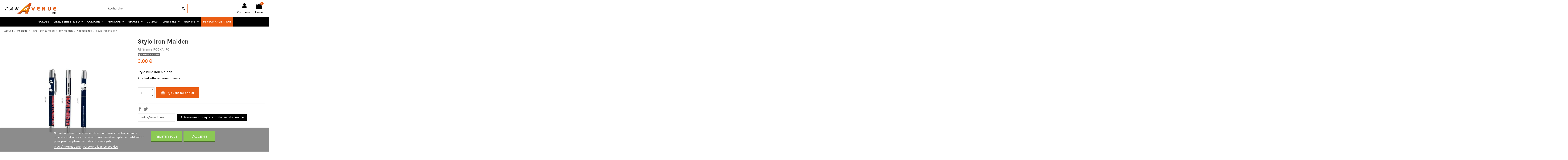

--- FILE ---
content_type: text/html; charset=utf-8
request_url: https://fanavenue.com/5832stylo-iron-maiden.html
body_size: 51508
content:
<!doctype html>
<html lang="fr">

<head>
    
        
  <meta charset="utf-8">


  <meta http-equiv="x-ua-compatible" content="ie=edge">



    <link rel="canonical" href="https://fanavenue.com/5832stylo-iron-maiden.html">

  <title>Stylo Iron Maiden</title>
  <meta name="description" content="Stylo bille Iron Maiden.

Produit officiel sous licence
">
  <meta name="keywords" content="">
    
    

  
          <link rel="alternate" href="https://fanavenue.com/5832stylo-iron-maiden.html" hreflang="fr">
      



    <meta property="og:type" content="product">
    <meta property="og:url" content="https://fanavenue.com/5832stylo-iron-maiden.html">
    <meta property="og:title" content="Stylo Iron Maiden">
    <meta property="og:site_name" content="Fan Avenue">
    <meta property="og:description" content="Stylo bille Iron Maiden.

Produit officiel sous licence
">
    <meta property="og:image" content="https://fanavenue.com/18603-large_default/stylo-iron-maiden.jpg">
    <meta property="og:image:width" content="800">
    <meta property="og:image:height" content="800">





      <meta name="viewport" content="initial-scale=1,user-scalable=no,maximum-scale=1,width=device-width">
  




  <link rel="icon" type="image/vnd.microsoft.icon" href="/img/favicon-1.ico?1600851482">
  <link rel="shortcut icon" type="image/x-icon" href="/img/favicon-1.ico?1600851482">
    


      <link href="https://fonts.googleapis.com/css?family=Karla:400,700" rel="stylesheet">
    



<script type="application/ld+json">

{
"@context": "https://schema.org",
"@type": "Organization",
"url": "https://fanavenue.com/",
"name": "Fan Avenue",
"logo": "/img/fan-avenue-logo-15995493751.jpg",
"@id": "#store-organization"
}

</script>




    <link rel="stylesheet" href="https://fanavenue.com/themes/warehousechild/assets/cache/theme-ec77c9586.css" type="text/css" media="all">




  

  <script type="text/javascript">
        var PAGE_CONTROLLER = "ProductController";
        var TNTOfficiel = {"timestamp":1769878677587.169,"module":{"name":"tntofficiel","title":"TNT","version":"1.0.7","context":true,"ready":true},"config":{"google":{"map":{"url":"https:\/\/maps.googleapis.com\/maps\/api\/js","data":{"v":"3.exp","key":""},"default":{"lat":46.827742,"lng":2.835644,"zoom":6}}}},"translate":{"validateDeliveryAddress":"Valider votre adresse de livraison","unknownPostalCode":"Code postal inconnu","validatePostalCodeDeliveryAddress":"Veuillez &eacute;diter et valider le code postal de votre adresse de livraison.","unrecognizedCity":"Ville non reconnue","selectCityDeliveryAddress":"Veuillez s&eacute;lectionner la ville de votre adresse de livraison.","postalCode":"Code postal","city":"Ville","validate":"Valider","validateAdditionalCarrierInfo":"Veuillez renseigner les informations compl&eacute;mentaires de livraison en cliquant sur &laquo; valider &raquo;.","errorDownloadingHRA":"Probl&egrave;me de t&eacute;l&eacute;chargement de la liste des communes en Z.D.A. Veuillez-vous rapprocher de notre service support.","errorInvalidPhoneNumber":"Le T&eacute;l&eacute;phone portable doit &ecirc;tre de 10 chiffres et commencer par 06 ou 07","errorInvalidEMail":"L'e-mail est invalide","errorNoDeliveryOptionSelected":"Aucune option de livraison n'est s&eacute;lectionn&eacute;e.","errorNoDeliveryAddressSelected":"Aucune  adresse de livraison n'est s&eacute;lectionn&eacute;e.","errorNoDeliveryPointSelected":"Veuillez s&eacute;lectionner un lieu de livraison.","errorUnknow":"Une erreur est survenue.","errorTechnical":"Une erreur technique est survenue.","errorConnection":"Une erreur de communication est survenue."},"link":{"controller":"productcontroller","front":{"shop":"https:\/\/fanavenue.com\/","module":{"boxDeliveryPoints":"https:\/\/fanavenue.com\/module\/tntofficiel\/carrier?action=boxDeliveryPoints","saveProductInfo":"https:\/\/fanavenue.com\/module\/tntofficiel\/carrier?action=saveProductInfo","checkPaymentReady":"https:\/\/fanavenue.com\/module\/tntofficiel\/carrier?action=checkPaymentReady","storeReceiverInfo":"https:\/\/fanavenue.com\/module\/tntofficiel\/address?action=storeReceiverInfo","getAddressCities":"https:\/\/fanavenue.com\/module\/tntofficiel\/address?action=getCities","updateAddressDelivery":"https:\/\/fanavenue.com\/module\/tntofficiel\/address?action=updateDeliveryAddress","checkAddressPostcodeCity":"https:\/\/fanavenue.com\/module\/tntofficiel\/address?action=checkPostcodeCity"},"page":{"order":"https:\/\/fanavenue.com\/commande"}},"back":null,"image":"\/modules\/tntofficiel\/views\/img\/"},"country":{"list":{"231":{"id_country":"231","id_lang":"1","name":"Afghanistan","id_zone":"18","id_currency":"0","iso_code":"AF","call_prefix":"93","active":"1","contains_states":"0","need_identification_number":"0","need_zip_code":"0","zip_code_format":"","display_tax_label":"1","country":"Afghanistan","zone":"Zone 6 (Expert)"},"30":{"id_country":"30","id_lang":"1","name":"Afrique du Sud","id_zone":"18","id_currency":"0","iso_code":"ZA","call_prefix":"27","active":"1","contains_states":"0","need_identification_number":"0","need_zip_code":"1","zip_code_format":"NNNN","display_tax_label":"1","country":"Afrique du Sud","zone":"Zone 6 (Expert)"},"230":{"id_country":"230","id_lang":"1","name":"Albanie","id_zone":"16","id_currency":"0","iso_code":"AL","call_prefix":"355","active":"1","contains_states":"0","need_identification_number":"0","need_zip_code":"1","zip_code_format":"NNNN","display_tax_label":"1","country":"Albanie","zone":"Zone 4 (Expert)"},"38":{"id_country":"38","id_lang":"1","name":"Alg\u00e9rie","id_zone":"16","id_currency":"0","iso_code":"DZ","call_prefix":"213","active":"1","contains_states":"0","need_identification_number":"0","need_zip_code":"1","zip_code_format":"NNNNN","display_tax_label":"1","country":"Alg\u00e9rie","zone":"Zone 4 (Expert)"},"1":{"id_country":"1","id_lang":"1","name":"Allemagne","id_zone":"12","id_currency":"0","iso_code":"DE","call_prefix":"49","active":"1","contains_states":"0","need_identification_number":"0","need_zip_code":"1","zip_code_format":"NNNNN","display_tax_label":"1","country":"Allemagne","zone":"Europe : Zone 1"},"39":{"id_country":"39","id_lang":"1","name":"American Samoa","id_zone":"2","id_currency":"0","iso_code":"AS","call_prefix":"0","active":"1","contains_states":"0","need_identification_number":"0","need_zip_code":"1","zip_code_format":"","display_tax_label":"1","country":"American Samoa","zone":"North America"},"40":{"id_country":"40","id_lang":"1","name":"Andorre","id_zone":"16","id_currency":"0","iso_code":"AD","call_prefix":"376","active":"1","contains_states":"0","need_identification_number":"0","need_zip_code":"1","zip_code_format":"CNNN","display_tax_label":"1","country":"Andorre","zone":"Zone 4 (Expert)"},"41":{"id_country":"41","id_lang":"1","name":"Angola","id_zone":"18","id_currency":"0","iso_code":"AO","call_prefix":"244","active":"1","contains_states":"0","need_identification_number":"0","need_zip_code":"0","zip_code_format":"","display_tax_label":"1","country":"Angola","zone":"Zone 6 (Expert)"},"42":{"id_country":"42","id_lang":"1","name":"Anguilla","id_zone":"20","id_currency":"0","iso_code":"AI","call_prefix":"0","active":"1","contains_states":"0","need_identification_number":"0","need_zip_code":"1","zip_code_format":"","display_tax_label":"1","country":"Anguilla","zone":"Zone 8"},"43":{"id_country":"43","id_lang":"1","name":"Antigua and Barbuda","id_zone":"20","id_currency":"0","iso_code":"AG","call_prefix":"0","active":"1","contains_states":"0","need_identification_number":"0","need_zip_code":"1","zip_code_format":"","display_tax_label":"1","country":"Antigua and Barbuda","zone":"Zone 8"},"188":{"id_country":"188","id_lang":"1","name":"Arabie Saoudite","id_zone":"18","id_currency":"0","iso_code":"SA","call_prefix":"966","active":"1","contains_states":"0","need_identification_number":"0","need_zip_code":"1","zip_code_format":"","display_tax_label":"1","country":"Arabie Saoudite","zone":"Zone 6 (Expert)"},"44":{"id_country":"44","id_lang":"1","name":"Argentine","id_zone":"18","id_currency":"0","iso_code":"AR","call_prefix":"54","active":"1","contains_states":"1","need_identification_number":"0","need_zip_code":"1","zip_code_format":"LNNNN","display_tax_label":"1","country":"Argentine","zone":"Zone 6 (Expert)","states":[{"id_state":"99","id_country":"44","id_zone":"18","name":"Buenos Aires","iso_code":"B","tax_behavior":"0","active":"1"},{"id_state":"101","id_country":"44","id_zone":"18","name":"Chaco","iso_code":"H","tax_behavior":"0","active":"1"},{"id_state":"102","id_country":"44","id_zone":"18","name":"Chubut","iso_code":"U","tax_behavior":"0","active":"1"},{"id_state":"103","id_country":"44","id_zone":"18","name":"Ciudad de Buenos Aires","iso_code":"C","tax_behavior":"0","active":"1"},{"id_state":"104","id_country":"44","id_zone":"18","name":"C\u00f3rdoba","iso_code":"X","tax_behavior":"0","active":"1"},{"id_state":"105","id_country":"44","id_zone":"18","name":"Corrientes","iso_code":"W","tax_behavior":"0","active":"1"},{"id_state":"106","id_country":"44","id_zone":"18","name":"Entre R\u00edos","iso_code":"E","tax_behavior":"0","active":"1"},{"id_state":"108","id_country":"44","id_zone":"18","name":"Jujuy","iso_code":"Y","tax_behavior":"0","active":"1"},{"id_state":"109","id_country":"44","id_zone":"18","name":"La Pampa","iso_code":"L","tax_behavior":"0","active":"1"},{"id_state":"110","id_country":"44","id_zone":"18","name":"La Rioja","iso_code":"F","tax_behavior":"0","active":"1"},{"id_state":"111","id_country":"44","id_zone":"18","name":"Mendoza","iso_code":"M","tax_behavior":"0","active":"1"},{"id_state":"113","id_country":"44","id_zone":"18","name":"Neuqu\u00e9n","iso_code":"Q","tax_behavior":"0","active":"1"},{"id_state":"114","id_country":"44","id_zone":"18","name":"R\u00edo Negro","iso_code":"R","tax_behavior":"0","active":"1"},{"id_state":"115","id_country":"44","id_zone":"18","name":"Salta","iso_code":"A","tax_behavior":"0","active":"1"},{"id_state":"116","id_country":"44","id_zone":"18","name":"San Juan","iso_code":"J","tax_behavior":"0","active":"1"},{"id_state":"117","id_country":"44","id_zone":"18","name":"San Luis","iso_code":"D","tax_behavior":"0","active":"1"},{"id_state":"118","id_country":"44","id_zone":"18","name":"Santa Cruz","iso_code":"Z","tax_behavior":"0","active":"1"},{"id_state":"119","id_country":"44","id_zone":"18","name":"Santa Fe","iso_code":"S","tax_behavior":"0","active":"1"},{"id_state":"123","id_country":"44","id_zone":"18","name":"Santiago del Estero","iso_code":"G","tax_behavior":"0","active":"1"},{"id_state":"122","id_country":"44","id_zone":"18","name":"Tucum\u00e1n","iso_code":"T","tax_behavior":"0","active":"1"}]},"45":{"id_country":"45","id_lang":"1","name":"Armenia","id_zone":"16","id_currency":"0","iso_code":"AM","call_prefix":"374","active":"1","contains_states":"0","need_identification_number":"0","need_zip_code":"1","zip_code_format":"NNNN","display_tax_label":"1","country":"Armenia","zone":"Zone 4 (Expert)"},"46":{"id_country":"46","id_lang":"1","name":"Aruba","id_zone":"20","id_currency":"0","iso_code":"AW","call_prefix":"297","active":"1","contains_states":"0","need_identification_number":"0","need_zip_code":"1","zip_code_format":"","display_tax_label":"1","country":"Aruba","zone":"Zone 8"},"24":{"id_country":"24","id_lang":"1","name":"Australie","id_zone":"17","id_currency":"0","iso_code":"AU","call_prefix":"61","active":"1","contains_states":"0","need_identification_number":"0","need_zip_code":"1","zip_code_format":"NNNN","display_tax_label":"1","country":"Australie","zone":"Zone 5 (Expert)","states":[{"id_state":"317","id_country":"24","id_zone":"5","name":"Australian Capital Territory","iso_code":"ACT","tax_behavior":"0","active":"1"},{"id_state":"318","id_country":"24","id_zone":"5","name":"New South Wales","iso_code":"NSW","tax_behavior":"0","active":"1"},{"id_state":"319","id_country":"24","id_zone":"5","name":"Northern Territory","iso_code":"NT","tax_behavior":"0","active":"1"},{"id_state":"320","id_country":"24","id_zone":"5","name":"Queensland","iso_code":"QLD","tax_behavior":"0","active":"1"},{"id_state":"321","id_country":"24","id_zone":"5","name":"South Australia","iso_code":"SA","tax_behavior":"0","active":"1"},{"id_state":"322","id_country":"24","id_zone":"5","name":"Tasmania","iso_code":"TAS","tax_behavior":"0","active":"1"},{"id_state":"323","id_country":"24","id_zone":"5","name":"Victoria","iso_code":"VIC","tax_behavior":"0","active":"1"},{"id_state":"324","id_country":"24","id_zone":"5","name":"Western Australia","iso_code":"WA","tax_behavior":"0","active":"1"}]},"2":{"id_country":"2","id_lang":"1","name":"Autriche","id_zone":"13","id_currency":"0","iso_code":"AT","call_prefix":"43","active":"1","contains_states":"0","need_identification_number":"0","need_zip_code":"1","zip_code_format":"NNNN","display_tax_label":"1","country":"Autriche","zone":"Europe : Zone 2"},"47":{"id_country":"47","id_lang":"1","name":"Azerba\u00efdjan","id_zone":"20","id_currency":"0","iso_code":"AZ","call_prefix":"994","active":"1","contains_states":"0","need_identification_number":"0","need_zip_code":"1","zip_code_format":"CNNNN","display_tax_label":"1","country":"Azerba\u00efdjan","zone":"Zone 8"},"48":{"id_country":"48","id_lang":"1","name":"Bahamas","id_zone":"20","id_currency":"0","iso_code":"BS","call_prefix":"0","active":"1","contains_states":"0","need_identification_number":"0","need_zip_code":"1","zip_code_format":"","display_tax_label":"1","country":"Bahamas","zone":"Zone 8"},"49":{"id_country":"49","id_lang":"1","name":"Bahre\u00efn","id_zone":"18","id_currency":"0","iso_code":"BH","call_prefix":"973","active":"1","contains_states":"0","need_identification_number":"0","need_zip_code":"1","zip_code_format":"","display_tax_label":"1","country":"Bahre\u00efn","zone":"Zone 6 (Expert)"},"50":{"id_country":"50","id_lang":"1","name":"Bangladesh","id_zone":"18","id_currency":"0","iso_code":"BD","call_prefix":"880","active":"1","contains_states":"0","need_identification_number":"0","need_zip_code":"1","zip_code_format":"NNNN","display_tax_label":"1","country":"Bangladesh","zone":"Zone 6 (Expert)"},"51":{"id_country":"51","id_lang":"1","name":"Barbados","id_zone":"20","id_currency":"0","iso_code":"BB","call_prefix":"0","active":"1","contains_states":"0","need_identification_number":"0","need_zip_code":"1","zip_code_format":"CNNNNN","display_tax_label":"1","country":"Barbados","zone":"Zone 8"},"3":{"id_country":"3","id_lang":"1","name":"Belgique","id_zone":"12","id_currency":"0","iso_code":"BE","call_prefix":"32","active":"1","contains_states":"0","need_identification_number":"0","need_zip_code":"1","zip_code_format":"","display_tax_label":"1","country":"Belgique","zone":"Europe : Zone 1"},"53":{"id_country":"53","id_lang":"1","name":"Belize","id_zone":"18","id_currency":"0","iso_code":"BZ","call_prefix":"501","active":"1","contains_states":"0","need_identification_number":"0","need_zip_code":"0","zip_code_format":"","display_tax_label":"1","country":"Belize","zone":"Zone 6 (Expert)"},"54":{"id_country":"54","id_lang":"1","name":"Benin","id_zone":"20","id_currency":"0","iso_code":"BJ","call_prefix":"229","active":"1","contains_states":"0","need_identification_number":"0","need_zip_code":"0","zip_code_format":"","display_tax_label":"1","country":"Benin","zone":"Zone 8"},"55":{"id_country":"55","id_lang":"1","name":"Bermuda","id_zone":"20","id_currency":"0","iso_code":"BM","call_prefix":"0","active":"1","contains_states":"0","need_identification_number":"0","need_zip_code":"1","zip_code_format":"","display_tax_label":"1","country":"Bermuda","zone":"Zone 8"},"56":{"id_country":"56","id_lang":"1","name":"Bhutan","id_zone":"18","id_currency":"0","iso_code":"BT","call_prefix":"975","active":"1","contains_states":"0","need_identification_number":"0","need_zip_code":"1","zip_code_format":"","display_tax_label":"1","country":"Bhutan","zone":"Zone 6 (Expert)"},"34":{"id_country":"34","id_lang":"1","name":"Bolivie","id_zone":"18","id_currency":"0","iso_code":"BO","call_prefix":"591","active":"1","contains_states":"0","need_identification_number":"0","need_zip_code":"1","zip_code_format":"","display_tax_label":"1","country":"Bolivie","zone":"Zone 6 (Expert)"},"233":{"id_country":"233","id_lang":"1","name":"Bosnie-Herz\u00e9govine","id_zone":"16","id_currency":"0","iso_code":"BA","call_prefix":"387","active":"1","contains_states":"0","need_identification_number":"0","need_zip_code":"1","zip_code_format":"","display_tax_label":"1","country":"Bosnie-Herz\u00e9govine","zone":"Zone 4 (Expert)"},"57":{"id_country":"57","id_lang":"1","name":"Botswana","id_zone":"18","id_currency":"0","iso_code":"BW","call_prefix":"267","active":"1","contains_states":"0","need_identification_number":"0","need_zip_code":"1","zip_code_format":"","display_tax_label":"1","country":"Botswana","zone":"Zone 6 (Expert)"},"58":{"id_country":"58","id_lang":"1","name":"Br\u00e9sil","id_zone":"18","id_currency":"0","iso_code":"BR","call_prefix":"55","active":"1","contains_states":"0","need_identification_number":"0","need_zip_code":"1","zip_code_format":"NNNNN-NNN","display_tax_label":"1","country":"Br\u00e9sil","zone":"Zone 6 (Expert)"},"235":{"id_country":"235","id_lang":"1","name":"British Indian Ocean Territory","id_zone":"5","id_currency":"0","iso_code":"IO","call_prefix":"0","active":"1","contains_states":"0","need_identification_number":"0","need_zip_code":"1","zip_code_format":"LLLL NLL","display_tax_label":"1","country":"British Indian Ocean Territory","zone":"Oceania"},"59":{"id_country":"59","id_lang":"1","name":"Brunei","id_zone":"18","id_currency":"0","iso_code":"BN","call_prefix":"673","active":"1","contains_states":"0","need_identification_number":"0","need_zip_code":"1","zip_code_format":"LLNNNN","display_tax_label":"1","country":"Brunei","zone":"Zone 6 (Expert)"},"236":{"id_country":"236","id_lang":"1","name":"Bulgarie","id_zone":"15","id_currency":"0","iso_code":"BG","call_prefix":"359","active":"1","contains_states":"0","need_identification_number":"0","need_zip_code":"1","zip_code_format":"NNNN","display_tax_label":"1","country":"Bulgarie","zone":"Europe : Zone 4"},"60":{"id_country":"60","id_lang":"1","name":"Burkina Faso","id_zone":"20","id_currency":"0","iso_code":"BF","call_prefix":"226","active":"1","contains_states":"0","need_identification_number":"0","need_zip_code":"1","zip_code_format":"","display_tax_label":"1","country":"Burkina Faso","zone":"Zone 8"},"61":{"id_country":"61","id_lang":"1","name":"Burma (Myanmar)","id_zone":"18","id_currency":"0","iso_code":"MM","call_prefix":"95","active":"1","contains_states":"0","need_identification_number":"0","need_zip_code":"1","zip_code_format":"","display_tax_label":"1","country":"Burma (Myanmar)","zone":"Zone 6 (Expert)"},"62":{"id_country":"62","id_lang":"1","name":"Burundi","id_zone":"14","id_currency":"0","iso_code":"BI","call_prefix":"257","active":"1","contains_states":"0","need_identification_number":"0","need_zip_code":"1","zip_code_format":"","display_tax_label":"1","country":"Burundi","zone":"Europe : Zone 3"},"63":{"id_country":"63","id_lang":"1","name":"Cambodia","id_zone":"3","id_currency":"0","iso_code":"KH","call_prefix":"855","active":"1","contains_states":"0","need_identification_number":"0","need_zip_code":"1","zip_code_format":"NNNNN","display_tax_label":"1","country":"Cambodia","zone":"Asia"},"64":{"id_country":"64","id_lang":"1","name":"Cameroun","id_zone":"19","id_currency":"0","iso_code":"CM","call_prefix":"237","active":"1","contains_states":"0","need_identification_number":"0","need_zip_code":"1","zip_code_format":"","display_tax_label":"1","country":"Cameroun","zone":"Zone 7"},"4":{"id_country":"4","id_lang":"1","name":"Canada","id_zone":"17","id_currency":"0","iso_code":"CA","call_prefix":"1","active":"1","contains_states":"0","need_identification_number":"0","need_zip_code":"1","zip_code_format":"LNL NLN","display_tax_label":"0","country":"Canada","zone":"Zone 5 (Expert)","states":[{"id_state":"89","id_country":"4","id_zone":"17","name":"Alberta","iso_code":"AB","tax_behavior":"0","active":"1"},{"id_state":"88","id_country":"4","id_zone":"17","name":"British Columbia","iso_code":"BC","tax_behavior":"0","active":"1"},{"id_state":"90","id_country":"4","id_zone":"17","name":"Manitoba","iso_code":"MB","tax_behavior":"0","active":"1"},{"id_state":"93","id_country":"4","id_zone":"17","name":"New Brunswick","iso_code":"NB","tax_behavior":"0","active":"1"},{"id_state":"96","id_country":"4","id_zone":"2","name":"New Brunswick","iso_code":"NB","tax_behavior":"0","active":"1"},{"id_state":"94","id_country":"4","id_zone":"17","name":"Newfoundland and Labrador","iso_code":"NL","tax_behavior":"0","active":"1"},{"id_state":"97","id_country":"4","id_zone":"2","name":"Newfoundland and Labrador","iso_code":"NL","tax_behavior":"0","active":"1"},{"id_state":"92","id_country":"4","id_zone":"17","name":"Nova Scotia","iso_code":"NS","tax_behavior":"0","active":"1"},{"id_state":"86","id_country":"4","id_zone":"17","name":"Ontario","iso_code":"ON","tax_behavior":"0","active":"1"},{"id_state":"95","id_country":"4","id_zone":"17","name":"Prince Edward Island","iso_code":"PE","tax_behavior":"0","active":"1"},{"id_state":"98","id_country":"4","id_zone":"2","name":"Prince Edward Island","iso_code":"PE","tax_behavior":"0","active":"1"},{"id_state":"87","id_country":"4","id_zone":"17","name":"Quebec","iso_code":"QC","tax_behavior":"0","active":"1"},{"id_state":"91","id_country":"4","id_zone":"17","name":"Saskatchewan","iso_code":"SK","tax_behavior":"0","active":"1"},{"id_state":"100","id_country":"4","id_zone":"2","name":"Yukon","iso_code":"YT","tax_behavior":"0","active":"1"}]},"65":{"id_country":"65","id_lang":"1","name":"Cape Verde","id_zone":"20","id_currency":"0","iso_code":"CV","call_prefix":"238","active":"1","contains_states":"0","need_identification_number":"0","need_zip_code":"1","zip_code_format":"NNNN","display_tax_label":"1","country":"Cape Verde","zone":"Zone 8"},"237":{"id_country":"237","id_lang":"1","name":"Cayman Islands","id_zone":"8","id_currency":"0","iso_code":"KY","call_prefix":"0","active":"1","contains_states":"0","need_identification_number":"0","need_zip_code":"1","zip_code_format":"","display_tax_label":"1","country":"Cayman Islands","zone":"Central America\/Antilla"},"67":{"id_country":"67","id_lang":"1","name":"Chad","id_zone":"4","id_currency":"0","iso_code":"TD","call_prefix":"235","active":"1","contains_states":"0","need_identification_number":"0","need_zip_code":"1","zip_code_format":"","display_tax_label":"1","country":"Chad","zone":"Africa"},"68":{"id_country":"68","id_lang":"1","name":"Chili","id_zone":"18","id_currency":"0","iso_code":"CL","call_prefix":"56","active":"1","contains_states":"0","need_identification_number":"0","need_zip_code":"1","zip_code_format":"NNN-NNNN","display_tax_label":"1","country":"Chili","zone":"Zone 6 (Expert)"},"5":{"id_country":"5","id_lang":"1","name":"Chine","id_zone":"17","id_currency":"0","iso_code":"CN","call_prefix":"86","active":"1","contains_states":"0","need_identification_number":"0","need_zip_code":"1","zip_code_format":"NNNNNN","display_tax_label":"1","country":"Chine","zone":"Zone 5 (Expert)"},"238":{"id_country":"238","id_lang":"1","name":"Christmas Island","id_zone":"18","id_currency":"0","iso_code":"CX","call_prefix":"0","active":"1","contains_states":"0","need_identification_number":"0","need_zip_code":"1","zip_code_format":"","display_tax_label":"1","country":"Christmas Island","zone":"Zone 6 (Expert)"},"76":{"id_country":"76","id_lang":"1","name":"Chypre","id_zone":"15","id_currency":"0","iso_code":"CY","call_prefix":"357","active":"1","contains_states":"0","need_identification_number":"0","need_zip_code":"1","zip_code_format":"NNNN","display_tax_label":"1","country":"Chypre","zone":"Europe : Zone 4"},"239":{"id_country":"239","id_lang":"1","name":"Cocos (Keeling) Islands","id_zone":"20","id_currency":"0","iso_code":"CC","call_prefix":"0","active":"1","contains_states":"0","need_identification_number":"0","need_zip_code":"1","zip_code_format":"","display_tax_label":"1","country":"Cocos (Keeling) Islands","zone":"Zone 8"},"69":{"id_country":"69","id_lang":"1","name":"Colombie","id_zone":"18","id_currency":"0","iso_code":"CO","call_prefix":"57","active":"1","contains_states":"0","need_identification_number":"0","need_zip_code":"1","zip_code_format":"NNNNNN","display_tax_label":"1","country":"Colombie","zone":"Zone 6 (Expert)"},"70":{"id_country":"70","id_lang":"1","name":"Comoros","id_zone":"4","id_currency":"0","iso_code":"KM","call_prefix":"269","active":"1","contains_states":"0","need_identification_number":"0","need_zip_code":"1","zip_code_format":"","display_tax_label":"1","country":"Comoros","zone":"Africa"},"71":{"id_country":"71","id_lang":"1","name":"Congo, Dem. Republic","id_zone":"20","id_currency":"0","iso_code":"CD","call_prefix":"242","active":"1","contains_states":"0","need_identification_number":"0","need_zip_code":"1","zip_code_format":"","display_tax_label":"1","country":"Congo, Dem. Republic","zone":"Zone 8"},"72":{"id_country":"72","id_lang":"1","name":"Congo, Republic","id_zone":"20","id_currency":"0","iso_code":"CG","call_prefix":"243","active":"1","contains_states":"0","need_identification_number":"0","need_zip_code":"1","zip_code_format":"","display_tax_label":"1","country":"Congo, Republic","zone":"Zone 8"},"240":{"id_country":"240","id_lang":"1","name":"Cook Islands","id_zone":"18","id_currency":"0","iso_code":"CK","call_prefix":"682","active":"1","contains_states":"0","need_identification_number":"0","need_zip_code":"1","zip_code_format":"","display_tax_label":"1","country":"Cook Islands","zone":"Zone 6 (Expert)"},"28":{"id_country":"28","id_lang":"1","name":"Cor\u00e9e du Sud","id_zone":"18","id_currency":"0","iso_code":"KR","call_prefix":"82","active":"1","contains_states":"0","need_identification_number":"0","need_zip_code":"1","zip_code_format":"NNN-NNN","display_tax_label":"1","country":"Cor\u00e9e du Sud","zone":"Zone 6 (Expert)"},"73":{"id_country":"73","id_lang":"1","name":"Costa Rica","id_zone":"18","id_currency":"0","iso_code":"CR","call_prefix":"506","active":"1","contains_states":"0","need_identification_number":"0","need_zip_code":"1","zip_code_format":"NNNNN","display_tax_label":"1","country":"Costa Rica","zone":"Zone 6 (Expert)"},"74":{"id_country":"74","id_lang":"1","name":"Croatie","id_zone":"15","id_currency":"0","iso_code":"HR","call_prefix":"385","active":"1","contains_states":"0","need_identification_number":"0","need_zip_code":"1","zip_code_format":"NNNNN","display_tax_label":"1","country":"Croatie","zone":"Europe : Zone 4"},"75":{"id_country":"75","id_lang":"1","name":"Cuba","id_zone":"20","id_currency":"0","iso_code":"CU","call_prefix":"53","active":"1","contains_states":"0","need_identification_number":"0","need_zip_code":"1","zip_code_format":"","display_tax_label":"1","country":"Cuba","zone":"Zone 8"},"20":{"id_country":"20","id_lang":"1","name":"Danemark","id_zone":"14","id_currency":"0","iso_code":"DK","call_prefix":"45","active":"1","contains_states":"0","need_identification_number":"0","need_zip_code":"1","zip_code_format":"NNNN","display_tax_label":"1","country":"Danemark","zone":"Europe : Zone 3"},"77":{"id_country":"77","id_lang":"1","name":"Djibouti","id_zone":"20","id_currency":"0","iso_code":"DJ","call_prefix":"253","active":"1","contains_states":"0","need_identification_number":"0","need_zip_code":"1","zip_code_format":"","display_tax_label":"1","country":"Djibouti","zone":"Zone 8"},"78":{"id_country":"78","id_lang":"1","name":"Dominica","id_zone":"20","id_currency":"0","iso_code":"DM","call_prefix":"0","active":"1","contains_states":"0","need_identification_number":"0","need_zip_code":"1","zip_code_format":"","display_tax_label":"1","country":"Dominica","zone":"Zone 8"},"79":{"id_country":"79","id_lang":"1","name":"Dominican Republic","id_zone":"20","id_currency":"0","iso_code":"DO","call_prefix":"0","active":"1","contains_states":"0","need_identification_number":"0","need_zip_code":"1","zip_code_format":"","display_tax_label":"1","country":"Dominican Republic","zone":"Zone 8"},"80":{"id_country":"80","id_lang":"1","name":"East Timor","id_zone":"18","id_currency":"0","iso_code":"TL","call_prefix":"670","active":"1","contains_states":"0","need_identification_number":"0","need_zip_code":"1","zip_code_format":"","display_tax_label":"1","country":"East Timor","zone":"Zone 6 (Expert)"},"82":{"id_country":"82","id_lang":"1","name":"\u00c9gypte","id_zone":"14","id_currency":"0","iso_code":"EG","call_prefix":"20","active":"1","contains_states":"0","need_identification_number":"0","need_zip_code":"0","zip_code_format":"","display_tax_label":"1","country":"\u00c9gypte","zone":"Europe : Zone 3"},"83":{"id_country":"83","id_lang":"1","name":"El Salvador","id_zone":"8","id_currency":"0","iso_code":"SV","call_prefix":"503","active":"1","contains_states":"0","need_identification_number":"0","need_zip_code":"1","zip_code_format":"","display_tax_label":"1","country":"El Salvador","zone":"Central America\/Antilla"},"217":{"id_country":"217","id_lang":"1","name":"\u00c9mirats Arabes Unis","id_zone":"18","id_currency":"0","iso_code":"AE","call_prefix":"971","active":"1","contains_states":"0","need_identification_number":"0","need_zip_code":"1","zip_code_format":"","display_tax_label":"1","country":"\u00c9mirats Arabes Unis","zone":"Zone 6 (Expert)"},"81":{"id_country":"81","id_lang":"1","name":"\u00c9quateur","id_zone":"18","id_currency":"0","iso_code":"EC","call_prefix":"593","active":"1","contains_states":"0","need_identification_number":"0","need_zip_code":"1","zip_code_format":"CNNNNNN","display_tax_label":"1","country":"\u00c9quateur","zone":"Zone 6 (Expert)"},"84":{"id_country":"84","id_lang":"1","name":"Equatorial Guinea","id_zone":"4","id_currency":"0","iso_code":"GQ","call_prefix":"240","active":"1","contains_states":"0","need_identification_number":"0","need_zip_code":"1","zip_code_format":"","display_tax_label":"1","country":"Equatorial Guinea","zone":"Africa"},"85":{"id_country":"85","id_lang":"1","name":"Eritrea","id_zone":"4","id_currency":"0","iso_code":"ER","call_prefix":"291","active":"1","contains_states":"0","need_identification_number":"0","need_zip_code":"1","zip_code_format":"","display_tax_label":"1","country":"Eritrea","zone":"Africa"},"6":{"id_country":"6","id_lang":"1","name":"Espagne","id_zone":"13","id_currency":"0","iso_code":"ES","call_prefix":"34","active":"1","contains_states":"0","need_identification_number":"0","need_zip_code":"1","zip_code_format":"NNNNN","display_tax_label":"1","country":"Espagne","zone":"Europe : Zone 2","states":[{"id_state":"325","id_country":"6","id_zone":"1","name":"A Coru\u00f1a","iso_code":"ES-C","tax_behavior":"0","active":"1"},{"id_state":"328","id_country":"6","id_zone":"1","name":"Alacant","iso_code":"ES-A","tax_behavior":"0","active":"1"},{"id_state":"326","id_country":"6","id_zone":"1","name":"\u00c1lava","iso_code":"ES-VI","tax_behavior":"0","active":"1"},{"id_state":"327","id_country":"6","id_zone":"1","name":"Albacete","iso_code":"ES-AB","tax_behavior":"0","active":"1"},{"id_state":"329","id_country":"6","id_zone":"1","name":"Almer\u00eda","iso_code":"ES-AL","tax_behavior":"0","active":"1"},{"id_state":"330","id_country":"6","id_zone":"1","name":"Asturias","iso_code":"ES-O","tax_behavior":"0","active":"1"},{"id_state":"331","id_country":"6","id_zone":"1","name":"\u00c1vila","iso_code":"ES-AV","tax_behavior":"0","active":"1"},{"id_state":"332","id_country":"6","id_zone":"1","name":"Badajoz","iso_code":"ES-BA","tax_behavior":"0","active":"1"},{"id_state":"333","id_country":"6","id_zone":"1","name":"Balears","iso_code":"ES-PM","tax_behavior":"0","active":"1"},{"id_state":"334","id_country":"6","id_zone":"1","name":"Barcelona","iso_code":"ES-B","tax_behavior":"0","active":"1"},{"id_state":"372","id_country":"6","id_zone":"1","name":"Bizkaia","iso_code":"ES-BI","tax_behavior":"0","active":"1"},{"id_state":"335","id_country":"6","id_zone":"1","name":"Burgos","iso_code":"ES-BU","tax_behavior":"0","active":"1"},{"id_state":"336","id_country":"6","id_zone":"1","name":"C\u00e1ceres","iso_code":"ES-CC","tax_behavior":"0","active":"1"},{"id_state":"337","id_country":"6","id_zone":"1","name":"C\u00e1diz","iso_code":"ES-CA","tax_behavior":"0","active":"1"},{"id_state":"338","id_country":"6","id_zone":"1","name":"Cantabria","iso_code":"ES-S","tax_behavior":"0","active":"1"},{"id_state":"339","id_country":"6","id_zone":"1","name":"Castell\u00f3","iso_code":"ES-CS","tax_behavior":"0","active":"1"},{"id_state":"340","id_country":"6","id_zone":"1","name":"Ciudad Real","iso_code":"ES-CR","tax_behavior":"0","active":"1"},{"id_state":"341","id_country":"6","id_zone":"1","name":"C\u00f3rdoba","iso_code":"ES-CO","tax_behavior":"0","active":"1"},{"id_state":"342","id_country":"6","id_zone":"1","name":"Cuenca","iso_code":"ES-CU","tax_behavior":"0","active":"1"},{"id_state":"346","id_country":"6","id_zone":"1","name":"Gipuzkoa","iso_code":"ES-SS","tax_behavior":"0","active":"1"},{"id_state":"343","id_country":"6","id_zone":"1","name":"Girona","iso_code":"ES-GI","tax_behavior":"0","active":"1"},{"id_state":"344","id_country":"6","id_zone":"1","name":"Granada","iso_code":"ES-GR","tax_behavior":"0","active":"1"},{"id_state":"345","id_country":"6","id_zone":"1","name":"Guadalajara","iso_code":"ES-GU","tax_behavior":"0","active":"1"},{"id_state":"347","id_country":"6","id_zone":"1","name":"Huelva","iso_code":"ES-H","tax_behavior":"0","active":"1"},{"id_state":"348","id_country":"6","id_zone":"1","name":"Huesca","iso_code":"ES-HU","tax_behavior":"0","active":"1"},{"id_state":"349","id_country":"6","id_zone":"1","name":"Ja\u00e9n","iso_code":"ES-J","tax_behavior":"0","active":"1"},{"id_state":"350","id_country":"6","id_zone":"1","name":"La Rioja","iso_code":"ES-LO","tax_behavior":"0","active":"1"},{"id_state":"351","id_country":"6","id_zone":"1","name":"Las Palmas","iso_code":"ES-GC","tax_behavior":"0","active":"1"},{"id_state":"352","id_country":"6","id_zone":"1","name":"Le\u00f3n","iso_code":"ES-LE","tax_behavior":"0","active":"1"},{"id_state":"353","id_country":"6","id_zone":"1","name":"Lleida","iso_code":"ES-L","tax_behavior":"0","active":"1"},{"id_state":"354","id_country":"6","id_zone":"1","name":"Lugo","iso_code":"ES-LU","tax_behavior":"0","active":"1"},{"id_state":"355","id_country":"6","id_zone":"1","name":"Madrid","iso_code":"ES-M","tax_behavior":"0","active":"1"},{"id_state":"356","id_country":"6","id_zone":"1","name":"M\u00e1laga","iso_code":"ES-MA","tax_behavior":"0","active":"1"},{"id_state":"357","id_country":"6","id_zone":"1","name":"Murcia","iso_code":"ES-MU","tax_behavior":"0","active":"1"},{"id_state":"358","id_country":"6","id_zone":"1","name":"Nafarroa","iso_code":"ES-NA","tax_behavior":"0","active":"1"},{"id_state":"359","id_country":"6","id_zone":"1","name":"Ourense","iso_code":"ES-OR","tax_behavior":"0","active":"1"},{"id_state":"360","id_country":"6","id_zone":"1","name":"Palencia","iso_code":"ES-P","tax_behavior":"0","active":"1"},{"id_state":"361","id_country":"6","id_zone":"1","name":"Pontevedra","iso_code":"ES-PO","tax_behavior":"0","active":"1"},{"id_state":"362","id_country":"6","id_zone":"1","name":"Salamanca","iso_code":"ES-SA","tax_behavior":"0","active":"1"},{"id_state":"363","id_country":"6","id_zone":"1","name":"Santa Cruz de Tenerife","iso_code":"ES-TF","tax_behavior":"0","active":"1"},{"id_state":"364","id_country":"6","id_zone":"1","name":"Segovia","iso_code":"ES-SG","tax_behavior":"0","active":"1"},{"id_state":"365","id_country":"6","id_zone":"1","name":"Sevilla","iso_code":"ES-SE","tax_behavior":"0","active":"1"},{"id_state":"366","id_country":"6","id_zone":"1","name":"Soria","iso_code":"ES-SO","tax_behavior":"0","active":"1"},{"id_state":"367","id_country":"6","id_zone":"1","name":"Tarragona","iso_code":"ES-T","tax_behavior":"0","active":"1"},{"id_state":"368","id_country":"6","id_zone":"1","name":"Teruel","iso_code":"ES-TE","tax_behavior":"0","active":"1"},{"id_state":"369","id_country":"6","id_zone":"1","name":"Toledo","iso_code":"ES-TO","tax_behavior":"0","active":"1"},{"id_state":"370","id_country":"6","id_zone":"1","name":"Val\u00e8ncia","iso_code":"ES-V","tax_behavior":"0","active":"1"},{"id_state":"371","id_country":"6","id_zone":"1","name":"Valladolid","iso_code":"ES-VA","tax_behavior":"0","active":"1"},{"id_state":"373","id_country":"6","id_zone":"1","name":"Zamora","iso_code":"ES-ZA","tax_behavior":"0","active":"1"},{"id_state":"374","id_country":"6","id_zone":"1","name":"Zaragoza","iso_code":"ES-Z","tax_behavior":"0","active":"1"},{"id_state":"375","id_country":"6","id_zone":"1","name":"\u00a0Ceuta","iso_code":"ES-CE","tax_behavior":"0","active":"1"},{"id_state":"376","id_country":"6","id_zone":"1","name":"\u00a0Melilla","iso_code":"ES-ML","tax_behavior":"0","active":"1"}]},"86":{"id_country":"86","id_lang":"1","name":"Estonie","id_zone":"14","id_currency":"0","iso_code":"EE","call_prefix":"372","active":"1","contains_states":"0","need_identification_number":"0","need_zip_code":"1","zip_code_format":"NNNNN","display_tax_label":"1","country":"Estonie","zone":"Europe : Zone 3"},"21":{"id_country":"21","id_lang":"1","name":"\u00c9tats-Unis","id_zone":"17","id_currency":"0","iso_code":"US","call_prefix":"1","active":"1","contains_states":"1","need_identification_number":"0","need_zip_code":"1","zip_code_format":"NNNNN","display_tax_label":"0","country":"\u00c9tats-Unis","zone":"Zone 5 (Expert)","states":[{"id_state":"1","id_country":"21","id_zone":"17","name":"Alabama","iso_code":"AL","tax_behavior":"0","active":"1"},{"id_state":"2","id_country":"21","id_zone":"17","name":"Alaska","iso_code":"AK","tax_behavior":"0","active":"1"},{"id_state":"3","id_country":"21","id_zone":"17","name":"Arizona","iso_code":"AZ","tax_behavior":"0","active":"1"},{"id_state":"4","id_country":"21","id_zone":"17","name":"Arkansas","iso_code":"AR","tax_behavior":"0","active":"1"},{"id_state":"5","id_country":"21","id_zone":"17","name":"California","iso_code":"CA","tax_behavior":"0","active":"1"},{"id_state":"6","id_country":"21","id_zone":"17","name":"Colorado","iso_code":"CO","tax_behavior":"0","active":"1"},{"id_state":"7","id_country":"21","id_zone":"17","name":"Connecticut","iso_code":"CT","tax_behavior":"0","active":"1"},{"id_state":"8","id_country":"21","id_zone":"17","name":"Delaware","iso_code":"DE","tax_behavior":"0","active":"1"},{"id_state":"56","id_country":"21","id_zone":"2","name":"District of Columbia","iso_code":"DC","tax_behavior":"0","active":"1"},{"id_state":"53","id_country":"21","id_zone":"17","name":"District of Columbia","iso_code":"DC","tax_behavior":"0","active":"1"},{"id_state":"9","id_country":"21","id_zone":"17","name":"Florida","iso_code":"FL","tax_behavior":"0","active":"1"},{"id_state":"10","id_country":"21","id_zone":"17","name":"Georgia","iso_code":"GA","tax_behavior":"0","active":"1"},{"id_state":"11","id_country":"21","id_zone":"17","name":"Hawaii","iso_code":"HI","tax_behavior":"0","active":"1"},{"id_state":"12","id_country":"21","id_zone":"17","name":"Idaho","iso_code":"ID","tax_behavior":"0","active":"1"},{"id_state":"13","id_country":"21","id_zone":"17","name":"Illinois","iso_code":"IL","tax_behavior":"0","active":"1"},{"id_state":"14","id_country":"21","id_zone":"17","name":"Indiana","iso_code":"IN","tax_behavior":"0","active":"1"},{"id_state":"15","id_country":"21","id_zone":"17","name":"Iowa","iso_code":"IA","tax_behavior":"0","active":"1"},{"id_state":"16","id_country":"21","id_zone":"17","name":"Kansas","iso_code":"KS","tax_behavior":"0","active":"1"},{"id_state":"17","id_country":"21","id_zone":"17","name":"Kentucky","iso_code":"KY","tax_behavior":"0","active":"1"},{"id_state":"18","id_country":"21","id_zone":"17","name":"Louisiana","iso_code":"LA","tax_behavior":"0","active":"1"},{"id_state":"19","id_country":"21","id_zone":"17","name":"Maine","iso_code":"ME","tax_behavior":"0","active":"1"},{"id_state":"20","id_country":"21","id_zone":"17","name":"Maryland","iso_code":"MD","tax_behavior":"0","active":"1"},{"id_state":"21","id_country":"21","id_zone":"17","name":"Massachusetts","iso_code":"MA","tax_behavior":"0","active":"1"},{"id_state":"22","id_country":"21","id_zone":"17","name":"Michigan","iso_code":"MI","tax_behavior":"0","active":"1"},{"id_state":"23","id_country":"21","id_zone":"17","name":"Minnesota","iso_code":"MN","tax_behavior":"0","active":"1"},{"id_state":"24","id_country":"21","id_zone":"17","name":"Mississippi","iso_code":"MS","tax_behavior":"0","active":"1"},{"id_state":"25","id_country":"21","id_zone":"17","name":"Missouri","iso_code":"MO","tax_behavior":"0","active":"1"},{"id_state":"26","id_country":"21","id_zone":"17","name":"Montana","iso_code":"MT","tax_behavior":"0","active":"1"},{"id_state":"27","id_country":"21","id_zone":"17","name":"Nebraska","iso_code":"NE","tax_behavior":"0","active":"1"},{"id_state":"28","id_country":"21","id_zone":"17","name":"Nevada","iso_code":"NV","tax_behavior":"0","active":"1"},{"id_state":"29","id_country":"21","id_zone":"17","name":"New Hampshire","iso_code":"NH","tax_behavior":"0","active":"1"},{"id_state":"30","id_country":"21","id_zone":"17","name":"New Jersey","iso_code":"NJ","tax_behavior":"0","active":"1"},{"id_state":"31","id_country":"21","id_zone":"17","name":"New Mexico","iso_code":"NM","tax_behavior":"0","active":"1"},{"id_state":"32","id_country":"21","id_zone":"17","name":"New York","iso_code":"NY","tax_behavior":"0","active":"1"},{"id_state":"33","id_country":"21","id_zone":"17","name":"North Carolina","iso_code":"NC","tax_behavior":"0","active":"1"},{"id_state":"34","id_country":"21","id_zone":"17","name":"North Dakota","iso_code":"ND","tax_behavior":"0","active":"1"},{"id_state":"35","id_country":"21","id_zone":"17","name":"Ohio","iso_code":"OH","tax_behavior":"0","active":"1"},{"id_state":"36","id_country":"21","id_zone":"17","name":"Oklahoma","iso_code":"OK","tax_behavior":"0","active":"1"},{"id_state":"37","id_country":"21","id_zone":"17","name":"Oregon","iso_code":"OR","tax_behavior":"0","active":"1"},{"id_state":"38","id_country":"21","id_zone":"17","name":"Pennsylvania","iso_code":"PA","tax_behavior":"0","active":"1"},{"id_state":"51","id_country":"21","id_zone":"17","name":"Puerto Rico","iso_code":"PR","tax_behavior":"0","active":"1"},{"id_state":"39","id_country":"21","id_zone":"17","name":"Rhode Island","iso_code":"RI","tax_behavior":"0","active":"1"},{"id_state":"40","id_country":"21","id_zone":"17","name":"South Carolina","iso_code":"SC","tax_behavior":"0","active":"1"},{"id_state":"41","id_country":"21","id_zone":"17","name":"South Dakota","iso_code":"SD","tax_behavior":"0","active":"1"},{"id_state":"42","id_country":"21","id_zone":"17","name":"Tennessee","iso_code":"TN","tax_behavior":"0","active":"1"},{"id_state":"43","id_country":"21","id_zone":"17","name":"Texas","iso_code":"TX","tax_behavior":"0","active":"1"},{"id_state":"55","id_country":"21","id_zone":"2","name":"US Virgin Islands","iso_code":"VI","tax_behavior":"0","active":"1"},{"id_state":"44","id_country":"21","id_zone":"17","name":"Utah","iso_code":"UT","tax_behavior":"0","active":"1"},{"id_state":"45","id_country":"21","id_zone":"17","name":"Vermont","iso_code":"VT","tax_behavior":"0","active":"1"},{"id_state":"46","id_country":"21","id_zone":"17","name":"Virginia","iso_code":"VA","tax_behavior":"0","active":"1"},{"id_state":"47","id_country":"21","id_zone":"17","name":"Washington","iso_code":"WA","tax_behavior":"0","active":"1"},{"id_state":"50","id_country":"21","id_zone":"2","name":"Washington","iso_code":"WA","tax_behavior":"0","active":"1"},{"id_state":"48","id_country":"21","id_zone":"17","name":"West Virginia","iso_code":"WV","tax_behavior":"0","active":"1"},{"id_state":"49","id_country":"21","id_zone":"17","name":"Wisconsin","iso_code":"WI","tax_behavior":"0","active":"1"},{"id_state":"52","id_country":"21","id_zone":"2","name":"Wisconsin","iso_code":"WI","tax_behavior":"0","active":"1"}]},"87":{"id_country":"87","id_lang":"1","name":"Ethiopia","id_zone":"18","id_currency":"0","iso_code":"ET","call_prefix":"251","active":"1","contains_states":"0","need_identification_number":"0","need_zip_code":"1","zip_code_format":"","display_tax_label":"1","country":"Ethiopia","zone":"Zone 6 (Expert)"},"89":{"id_country":"89","id_lang":"1","name":"Faroe Islands","id_zone":"7","id_currency":"0","iso_code":"FO","call_prefix":"298","active":"1","contains_states":"0","need_identification_number":"0","need_zip_code":"1","zip_code_format":"","display_tax_label":"1","country":"Faroe Islands","zone":"Europe (non-EU)"},"90":{"id_country":"90","id_lang":"1","name":"Fiji","id_zone":"18","id_currency":"0","iso_code":"FJ","call_prefix":"679","active":"1","contains_states":"0","need_identification_number":"0","need_zip_code":"1","zip_code_format":"","display_tax_label":"1","country":"Fiji","zone":"Zone 6 (Expert)"},"7":{"id_country":"7","id_lang":"1","name":"Finlande","id_zone":"15","id_currency":"0","iso_code":"FI","call_prefix":"358","active":"1","contains_states":"0","need_identification_number":"0","need_zip_code":"1","zip_code_format":"NNNNN","display_tax_label":"1","country":"Finlande","zone":"Europe : Zone 4"},"8":{"id_country":"8","id_lang":"1","name":"France","id_zone":"9","id_currency":"0","iso_code":"FR","call_prefix":"33","active":"1","contains_states":"0","need_identification_number":"0","need_zip_code":"1","zip_code_format":"NNNNN","display_tax_label":"1","country":"France","zone":"France"},"243":{"id_country":"243","id_lang":"1","name":"French Southern Territories","id_zone":"11","id_currency":"0","iso_code":"TF","call_prefix":"0","active":"1","contains_states":"0","need_identification_number":"0","need_zip_code":"1","zip_code_format":"","display_tax_label":"1","country":"French Southern Territories","zone":"Outre-Mer 2"},"91":{"id_country":"91","id_lang":"1","name":"Gabon","id_zone":"19","id_currency":"0","iso_code":"GA","call_prefix":"241","active":"1","contains_states":"0","need_identification_number":"0","need_zip_code":"1","zip_code_format":"","display_tax_label":"1","country":"Gabon","zone":"Zone 7"},"92":{"id_country":"92","id_lang":"1","name":"Gambia","id_zone":"20","id_currency":"0","iso_code":"GM","call_prefix":"220","active":"1","contains_states":"0","need_identification_number":"0","need_zip_code":"1","zip_code_format":"","display_tax_label":"1","country":"Gambia","zone":"Zone 8"},"93":{"id_country":"93","id_lang":"1","name":"G\u00e9orgie","id_zone":"16","id_currency":"0","iso_code":"GE","call_prefix":"995","active":"1","contains_states":"0","need_identification_number":"0","need_zip_code":"1","zip_code_format":"NNNN","display_tax_label":"1","country":"G\u00e9orgie","zone":"Zone 4 (Expert)"},"94":{"id_country":"94","id_lang":"1","name":"Ghana","id_zone":"20","id_currency":"0","iso_code":"GH","call_prefix":"233","active":"1","contains_states":"0","need_identification_number":"0","need_zip_code":"1","zip_code_format":"","display_tax_label":"1","country":"Ghana","zone":"Zone 8"},"97":{"id_country":"97","id_lang":"1","name":"Gibraltar","id_zone":"16","id_currency":"0","iso_code":"GI","call_prefix":"350","active":"1","contains_states":"0","need_identification_number":"0","need_zip_code":"1","zip_code_format":"","display_tax_label":"1","country":"Gibraltar","zone":"Zone 4 (Expert)"},"9":{"id_country":"9","id_lang":"1","name":"Gr\u00e8ce","id_zone":"15","id_currency":"0","iso_code":"GR","call_prefix":"30","active":"1","contains_states":"0","need_identification_number":"0","need_zip_code":"1","zip_code_format":"NNNNN","display_tax_label":"1","country":"Gr\u00e8ce","zone":"Europe : Zone 4"},"96":{"id_country":"96","id_lang":"1","name":"Greenland","id_zone":"20","id_currency":"0","iso_code":"GL","call_prefix":"299","active":"1","contains_states":"0","need_identification_number":"0","need_zip_code":"1","zip_code_format":"","display_tax_label":"1","country":"Greenland","zone":"Zone 8"},"95":{"id_country":"95","id_lang":"1","name":"Grenada","id_zone":"20","id_currency":"0","iso_code":"GD","call_prefix":"0","active":"1","contains_states":"0","need_identification_number":"0","need_zip_code":"1","zip_code_format":"","display_tax_label":"1","country":"Grenada","zone":"Zone 8"},"98":{"id_country":"98","id_lang":"1","name":"Guadeloupe","id_zone":"10","id_currency":"0","iso_code":"GP","call_prefix":"590","active":"1","contains_states":"0","need_identification_number":"0","need_zip_code":"1","zip_code_format":"","display_tax_label":"1","country":"Guadeloupe","zone":"Outre-Mer 1"},"99":{"id_country":"99","id_lang":"1","name":"Guam","id_zone":"5","id_currency":"0","iso_code":"GU","call_prefix":"0","active":"1","contains_states":"0","need_identification_number":"0","need_zip_code":"1","zip_code_format":"","display_tax_label":"1","country":"Guam","zone":"Oceania"},"100":{"id_country":"100","id_lang":"1","name":"Guatemala","id_zone":"18","id_currency":"0","iso_code":"GT","call_prefix":"502","active":"1","contains_states":"0","need_identification_number":"0","need_zip_code":"1","zip_code_format":"","display_tax_label":"1","country":"Guatemala","zone":"Zone 6 (Expert)"},"101":{"id_country":"101","id_lang":"1","name":"Guernesey","id_zone":"16","id_currency":"0","iso_code":"GG","call_prefix":"0","active":"1","contains_states":"0","need_identification_number":"0","need_zip_code":"1","zip_code_format":"LLN NLL","display_tax_label":"1","country":"Guernesey","zone":"Zone 4 (Expert)"},"102":{"id_country":"102","id_lang":"1","name":"Guinea","id_zone":"20","id_currency":"0","iso_code":"GN","call_prefix":"224","active":"1","contains_states":"0","need_identification_number":"0","need_zip_code":"1","zip_code_format":"","display_tax_label":"1","country":"Guinea","zone":"Zone 8"},"103":{"id_country":"103","id_lang":"1","name":"Guinea-Bissau","id_zone":"20","id_currency":"0","iso_code":"GW","call_prefix":"245","active":"1","contains_states":"0","need_identification_number":"0","need_zip_code":"1","zip_code_format":"","display_tax_label":"1","country":"Guinea-Bissau","zone":"Zone 8"},"104":{"id_country":"104","id_lang":"1","name":"Guyana","id_zone":"18","id_currency":"0","iso_code":"GY","call_prefix":"592","active":"1","contains_states":"0","need_identification_number":"0","need_zip_code":"1","zip_code_format":"","display_tax_label":"1","country":"Guyana","zone":"Zone 6 (Expert)"},"241":{"id_country":"241","id_lang":"1","name":"Guyane Fran\u00e7aise","id_zone":"10","id_currency":"0","iso_code":"GF","call_prefix":"594","active":"1","contains_states":"0","need_identification_number":"0","need_zip_code":"1","zip_code_format":"","display_tax_label":"1","country":"Guyane Fran\u00e7aise","zone":"Outre-Mer 1"},"105":{"id_country":"105","id_lang":"1","name":"Haiti","id_zone":"20","id_currency":"0","iso_code":"HT","call_prefix":"509","active":"1","contains_states":"0","need_identification_number":"0","need_zip_code":"1","zip_code_format":"","display_tax_label":"1","country":"Haiti","zone":"Zone 8"},"108":{"id_country":"108","id_lang":"1","name":"Honduras","id_zone":"18","id_currency":"0","iso_code":"HN","call_prefix":"504","active":"1","contains_states":"0","need_identification_number":"0","need_zip_code":"1","zip_code_format":"","display_tax_label":"1","country":"Honduras","zone":"Zone 6 (Expert)"},"22":{"id_country":"22","id_lang":"1","name":"Hong-Kong","id_zone":"17","id_currency":"0","iso_code":"HK","call_prefix":"852","active":"1","contains_states":"0","need_identification_number":"0","need_zip_code":"0","zip_code_format":"","display_tax_label":"1","country":"Hong-Kong","zone":"Zone 5 (Expert)"},"143":{"id_country":"143","id_lang":"1","name":"Hongrie","id_zone":"14","id_currency":"0","iso_code":"HU","call_prefix":"36","active":"1","contains_states":"0","need_identification_number":"0","need_zip_code":"1","zip_code_format":"NNNN","display_tax_label":"1","country":"Hongrie","zone":"Europe : Zone 3"},"35":{"id_country":"35","id_lang":"1","name":"Ile Maurice","id_zone":"18","id_currency":"0","iso_code":"MU","call_prefix":"230","active":"1","contains_states":"0","need_identification_number":"0","need_zip_code":"1","zip_code_format":"","display_tax_label":"1","country":"Ile Maurice","zone":"Zone 6 (Expert)"},"224":{"id_country":"224","id_lang":"1","name":"\u00celes Vierges des \u00c9tats-Unis","id_zone":"16","id_currency":"0","iso_code":"VI","call_prefix":"0","active":"1","contains_states":"0","need_identification_number":"0","need_zip_code":"1","zip_code_format":"","display_tax_label":"1","country":"\u00celes Vierges des \u00c9tats-Unis","zone":"Zone 4 (Expert)"},"110":{"id_country":"110","id_lang":"1","name":"Inde","id_zone":"17","id_currency":"0","iso_code":"IN","call_prefix":"91","active":"1","contains_states":"0","need_identification_number":"0","need_zip_code":"1","zip_code_format":"NNN NNN","display_tax_label":"1","country":"Inde","zone":"Zone 5 (Expert)"},"111":{"id_country":"111","id_lang":"1","name":"Indon\u00e9sie","id_zone":"18","id_currency":"0","iso_code":"ID","call_prefix":"62","active":"1","contains_states":"1","need_identification_number":"0","need_zip_code":"1","zip_code_format":"NNNNN","display_tax_label":"1","country":"Indon\u00e9sie","zone":"Zone 6 (Expert)","states":[{"id_state":"236","id_country":"111","id_zone":"3","name":"Aceh","iso_code":"ID-AC","tax_behavior":"0","active":"1"},{"id_state":"237","id_country":"111","id_zone":"3","name":"Bali","iso_code":"ID-BA","tax_behavior":"0","active":"1"},{"id_state":"238","id_country":"111","id_zone":"3","name":"Banten","iso_code":"ID-BT","tax_behavior":"0","active":"1"},{"id_state":"239","id_country":"111","id_zone":"3","name":"Bengkulu","iso_code":"ID-BE","tax_behavior":"0","active":"1"},{"id_state":"240","id_country":"111","id_zone":"3","name":"Gorontalo","iso_code":"ID-GO","tax_behavior":"0","active":"1"},{"id_state":"241","id_country":"111","id_zone":"3","name":"Jakarta","iso_code":"ID-JK","tax_behavior":"0","active":"1"},{"id_state":"245","id_country":"111","id_zone":"0","name":"Jakarta","iso_code":"JK","tax_behavior":"0","active":"1"},{"id_state":"242","id_country":"111","id_zone":"3","name":"Jambi","iso_code":"ID-JA","tax_behavior":"0","active":"1"},{"id_state":"243","id_country":"111","id_zone":"3","name":"Jawa Barat","iso_code":"ID-JB","tax_behavior":"0","active":"1"},{"id_state":"244","id_country":"111","id_zone":"3","name":"Jawa Tengah","iso_code":"ID-JT","tax_behavior":"0","active":"1"},{"id_state":"246","id_country":"111","id_zone":"3","name":"Kalimantan Barat","iso_code":"ID-KB","tax_behavior":"0","active":"1"},{"id_state":"247","id_country":"111","id_zone":"3","name":"Kalimantan Selatan","iso_code":"ID-KS","tax_behavior":"0","active":"1"},{"id_state":"248","id_country":"111","id_zone":"3","name":"Kalimantan Tengah","iso_code":"ID-KT","tax_behavior":"0","active":"1"},{"id_state":"249","id_country":"111","id_zone":"3","name":"Kalimantan Timur","iso_code":"ID-KI","tax_behavior":"0","active":"1"},{"id_state":"250","id_country":"111","id_zone":"3","name":"Kalimantan Utara","iso_code":"ID-KU","tax_behavior":"0","active":"1"},{"id_state":"252","id_country":"111","id_zone":"3","name":"Kepulauan Riau","iso_code":"ID-KR","tax_behavior":"0","active":"1"},{"id_state":"253","id_country":"111","id_zone":"3","name":"Lampung","iso_code":"ID-LA","tax_behavior":"0","active":"1"},{"id_state":"254","id_country":"111","id_zone":"3","name":"Maluku","iso_code":"ID-MA","tax_behavior":"0","active":"1"},{"id_state":"255","id_country":"111","id_zone":"3","name":"Maluku Utara","iso_code":"ID-MU","tax_behavior":"0","active":"1"},{"id_state":"251","id_country":"111","id_zone":"0","name":"North Sumatra","iso_code":"SU","tax_behavior":"0","active":"1"},{"id_state":"256","id_country":"111","id_zone":"3","name":"Nusa Tengara Barat","iso_code":"ID-NB","tax_behavior":"0","active":"1"},{"id_state":"257","id_country":"111","id_zone":"3","name":"Nusa Tenggara Timur","iso_code":"ID-NT","tax_behavior":"0","active":"1"},{"id_state":"258","id_country":"111","id_zone":"3","name":"Papua","iso_code":"ID-PA","tax_behavior":"0","active":"1"},{"id_state":"261","id_country":"111","id_zone":"3","name":"Sulawesi Barat","iso_code":"ID-SR","tax_behavior":"0","active":"1"},{"id_state":"262","id_country":"111","id_zone":"3","name":"Sulawesi Selatan","iso_code":"ID-SN","tax_behavior":"0","active":"1"},{"id_state":"263","id_country":"111","id_zone":"3","name":"Sulawesi Tengah","iso_code":"ID-ST","tax_behavior":"0","active":"1"},{"id_state":"264","id_country":"111","id_zone":"3","name":"Sulawesi Tenggara","iso_code":"ID-SG","tax_behavior":"0","active":"1"},{"id_state":"259","id_country":"111","id_zone":"0","name":"West Java","iso_code":"JB","tax_behavior":"0","active":"1"},{"id_state":"260","id_country":"111","id_zone":"0","name":"West Kalimantan","iso_code":"KB","tax_behavior":"0","active":"1"},{"id_state":"265","id_country":"111","id_zone":"0","name":"Yogyakarta","iso_code":"YO","tax_behavior":"0","active":"1"},{"id_state":"269","id_country":"111","id_zone":"3","name":"Yogyakarta","iso_code":"ID-YO","tax_behavior":"0","active":"1"}]},"112":{"id_country":"112","id_lang":"1","name":"Iran","id_zone":"18","id_currency":"0","iso_code":"IR","call_prefix":"98","active":"1","contains_states":"0","need_identification_number":"0","need_zip_code":"1","zip_code_format":"NNNNN-NNNNN","display_tax_label":"1","country":"Iran","zone":"Zone 6 (Expert)"},"113":{"id_country":"113","id_lang":"1","name":"Iraq","id_zone":"21","id_currency":"0","iso_code":"IQ","call_prefix":"964","active":"1","contains_states":"0","need_identification_number":"0","need_zip_code":"1","zip_code_format":"NNNNN","display_tax_label":"1","country":"Iraq","zone":null},"26":{"id_country":"26","id_lang":"1","name":"Irlande","id_zone":"13","id_currency":"0","iso_code":"IE","call_prefix":"353","active":"1","contains_states":"0","need_identification_number":"0","need_zip_code":"0","zip_code_format":"","display_tax_label":"1","country":"Irlande","zone":"Europe : Zone 2"},"109":{"id_country":"109","id_lang":"1","name":"Islande","id_zone":"15","id_currency":"0","iso_code":"IS","call_prefix":"354","active":"1","contains_states":"0","need_identification_number":"0","need_zip_code":"1","zip_code_format":"NNN","display_tax_label":"1","country":"Islande","zone":"Europe : Zone 4"},"29":{"id_country":"29","id_lang":"1","name":"Isra\u00ebl","id_zone":"17","id_currency":"0","iso_code":"IL","call_prefix":"972","active":"1","contains_states":"0","need_identification_number":"0","need_zip_code":"1","zip_code_format":"NNNNNNN","display_tax_label":"1","country":"Isra\u00ebl","zone":"Zone 5 (Expert)"},"10":{"id_country":"10","id_lang":"1","name":"Italie","id_zone":"13","id_currency":"0","iso_code":"IT","call_prefix":"39","active":"1","contains_states":"1","need_identification_number":"0","need_zip_code":"1","zip_code_format":"NNNNN","display_tax_label":"1","country":"Italie","zone":"Europe : Zone 2","states":[{"id_state":"126","id_country":"10","id_zone":"1","name":"Agrigento","iso_code":"AG","tax_behavior":"0","active":"1"},{"id_state":"124","id_country":"10","id_zone":"13","name":"Alessandria","iso_code":"AL","tax_behavior":"0","active":"1"},{"id_state":"128","id_country":"10","id_zone":"1","name":"Ancona","iso_code":"AN","tax_behavior":"0","active":"1"},{"id_state":"125","id_country":"10","id_zone":"13","name":"Ancona","iso_code":"AN","tax_behavior":"0","active":"1"},{"id_state":"130","id_country":"10","id_zone":"1","name":"Arezzo","iso_code":"AR","tax_behavior":"0","active":"1"},{"id_state":"127","id_country":"10","id_zone":"13","name":"Arezzo","iso_code":"AR","tax_behavior":"0","active":"1"},{"id_state":"129","id_country":"10","id_zone":"13","name":"Asti","iso_code":"AT","tax_behavior":"0","active":"1"},{"id_state":"131","id_country":"10","id_zone":"13","name":"Bari","iso_code":"BA","tax_behavior":"0","active":"1"},{"id_state":"132","id_country":"10","id_zone":"13","name":"Barletta-Andria-Trani","iso_code":"BT","tax_behavior":"0","active":"1"},{"id_state":"133","id_country":"10","id_zone":"13","name":"Belluno","iso_code":"BL","tax_behavior":"0","active":"1"},{"id_state":"134","id_country":"10","id_zone":"13","name":"Benevento","iso_code":"BN","tax_behavior":"0","active":"1"},{"id_state":"135","id_country":"10","id_zone":"13","name":"Bergamo","iso_code":"BG","tax_behavior":"0","active":"1"},{"id_state":"136","id_country":"10","id_zone":"13","name":"Biella","iso_code":"BI","tax_behavior":"0","active":"1"},{"id_state":"140","id_country":"10","id_zone":"1","name":"Bologna","iso_code":"BO","tax_behavior":"0","active":"1"},{"id_state":"137","id_country":"10","id_zone":"13","name":"Bologna","iso_code":"BO","tax_behavior":"0","active":"1"},{"id_state":"138","id_country":"10","id_zone":"13","name":"Bolzano","iso_code":"BZ","tax_behavior":"0","active":"1"},{"id_state":"142","id_country":"10","id_zone":"1","name":"Brescia","iso_code":"BS","tax_behavior":"0","active":"1"},{"id_state":"139","id_country":"10","id_zone":"13","name":"Brescia","iso_code":"BS","tax_behavior":"0","active":"1"},{"id_state":"141","id_country":"10","id_zone":"13","name":"Cagliari","iso_code":"CA","tax_behavior":"0","active":"1"},{"id_state":"143","id_country":"10","id_zone":"13","name":"Campobasso","iso_code":"CB","tax_behavior":"0","active":"1"},{"id_state":"144","id_country":"10","id_zone":"13","name":"Carbonia-Iglesias","iso_code":"CI","tax_behavior":"0","active":"1"},{"id_state":"145","id_country":"10","id_zone":"13","name":"Caserta","iso_code":"CE","tax_behavior":"0","active":"1"},{"id_state":"146","id_country":"10","id_zone":"13","name":"Catania","iso_code":"CT","tax_behavior":"0","active":"1"},{"id_state":"147","id_country":"10","id_zone":"13","name":"Catanzaro","iso_code":"CZ","tax_behavior":"0","active":"1"},{"id_state":"148","id_country":"10","id_zone":"13","name":"Chieti","iso_code":"CH","tax_behavior":"0","active":"1"},{"id_state":"152","id_country":"10","id_zone":"1","name":"Como","iso_code":"CO","tax_behavior":"0","active":"1"},{"id_state":"149","id_country":"10","id_zone":"13","name":"Como","iso_code":"CO","tax_behavior":"0","active":"1"},{"id_state":"150","id_country":"10","id_zone":"13","name":"Cosenza","iso_code":"CS","tax_behavior":"0","active":"1"},{"id_state":"151","id_country":"10","id_zone":"13","name":"Cremona","iso_code":"CR","tax_behavior":"0","active":"1"},{"id_state":"154","id_country":"10","id_zone":"1","name":"Cremona","iso_code":"CR","tax_behavior":"0","active":"1"},{"id_state":"153","id_country":"10","id_zone":"13","name":"Cuneo","iso_code":"CN","tax_behavior":"0","active":"1"},{"id_state":"155","id_country":"10","id_zone":"13","name":"Fermo","iso_code":"FM","tax_behavior":"0","active":"1"},{"id_state":"156","id_country":"10","id_zone":"13","name":"Ferrara","iso_code":"FE","tax_behavior":"0","active":"1"},{"id_state":"157","id_country":"10","id_zone":"13","name":"Firenze","iso_code":"FI","tax_behavior":"0","active":"1"},{"id_state":"160","id_country":"10","id_zone":"1","name":"Firenze","iso_code":"FI","tax_behavior":"0","active":"1"},{"id_state":"158","id_country":"10","id_zone":"13","name":"Foggia","iso_code":"FG","tax_behavior":"0","active":"1"},{"id_state":"159","id_country":"10","id_zone":"13","name":"Forl\u00ec-Cesena","iso_code":"FC","tax_behavior":"0","active":"1"},{"id_state":"161","id_country":"10","id_zone":"13","name":"Genova","iso_code":"GE","tax_behavior":"0","active":"1"},{"id_state":"165","id_country":"10","id_zone":"1","name":"Gorizia","iso_code":"GO","tax_behavior":"0","active":"1"},{"id_state":"162","id_country":"10","id_zone":"13","name":"Gorizia","iso_code":"GO","tax_behavior":"0","active":"1"},{"id_state":"166","id_country":"10","id_zone":"1","name":"Grosseto","iso_code":"GR","tax_behavior":"0","active":"1"},{"id_state":"163","id_country":"10","id_zone":"13","name":"Grosseto","iso_code":"GR","tax_behavior":"0","active":"1"},{"id_state":"167","id_country":"10","id_zone":"1","name":"Imperia","iso_code":"IM","tax_behavior":"0","active":"1"},{"id_state":"164","id_country":"10","id_zone":"13","name":"Imperia","iso_code":"IM","tax_behavior":"0","active":"1"},{"id_state":"169","id_country":"10","id_zone":"1","name":"L'Aquila","iso_code":"AQ","tax_behavior":"0","active":"1"},{"id_state":"168","id_country":"10","id_zone":"13","name":"Latina","iso_code":"LT","tax_behavior":"0","active":"1"},{"id_state":"170","id_country":"10","id_zone":"13","name":"Lecco","iso_code":"LC","tax_behavior":"0","active":"1"},{"id_state":"174","id_country":"10","id_zone":"1","name":"Livorno","iso_code":"LI","tax_behavior":"0","active":"1"},{"id_state":"171","id_country":"10","id_zone":"13","name":"Livorno","iso_code":"LI","tax_behavior":"0","active":"1"},{"id_state":"172","id_country":"10","id_zone":"13","name":"Lodi","iso_code":"LO","tax_behavior":"0","active":"1"},{"id_state":"173","id_country":"10","id_zone":"13","name":"Lucca","iso_code":"LU","tax_behavior":"0","active":"1"},{"id_state":"177","id_country":"10","id_zone":"1","name":"Macerata","iso_code":"MC","tax_behavior":"0","active":"1"},{"id_state":"175","id_country":"10","id_zone":"13","name":"Mantova","iso_code":"MN","tax_behavior":"0","active":"1"},{"id_state":"178","id_country":"10","id_zone":"1","name":"Mantova","iso_code":"MN","tax_behavior":"0","active":"1"},{"id_state":"179","id_country":"10","id_zone":"1","name":"Massa","iso_code":"MS","tax_behavior":"0","active":"1"},{"id_state":"176","id_country":"10","id_zone":"13","name":"Massa","iso_code":"MS","tax_behavior":"0","active":"1"},{"id_state":"180","id_country":"10","id_zone":"13","name":"Milano","iso_code":"MI","tax_behavior":"0","active":"1"},{"id_state":"181","id_country":"10","id_zone":"13","name":"Modena","iso_code":"MO","tax_behavior":"0","active":"1"},{"id_state":"185","id_country":"10","id_zone":"1","name":"Monza e della Brianza","iso_code":"MB","tax_behavior":"0","active":"1"},{"id_state":"182","id_country":"10","id_zone":"13","name":"Monza e della Brianza","iso_code":"MB","tax_behavior":"0","active":"1"},{"id_state":"186","id_country":"10","id_zone":"1","name":"Napoli","iso_code":"NA","tax_behavior":"0","active":"1"},{"id_state":"183","id_country":"10","id_zone":"13","name":"Napoli","iso_code":"NA","tax_behavior":"0","active":"1"},{"id_state":"184","id_country":"10","id_zone":"13","name":"Novara","iso_code":"NO","tax_behavior":"0","active":"1"},{"id_state":"187","id_country":"10","id_zone":"13","name":"Olbia-Tempio","iso_code":"OT","tax_behavior":"0","active":"1"},{"id_state":"188","id_country":"10","id_zone":"13","name":"Oristano","iso_code":"OR","tax_behavior":"0","active":"1"},{"id_state":"189","id_country":"10","id_zone":"13","name":"Padova","iso_code":"PD","tax_behavior":"0","active":"1"},{"id_state":"190","id_country":"10","id_zone":"13","name":"Palermo","iso_code":"PA","tax_behavior":"0","active":"1"},{"id_state":"191","id_country":"10","id_zone":"13","name":"Parma","iso_code":"PR","tax_behavior":"0","active":"1"},{"id_state":"194","id_country":"10","id_zone":"1","name":"Parma","iso_code":"PR","tax_behavior":"0","active":"1"},{"id_state":"192","id_country":"10","id_zone":"13","name":"Pavia","iso_code":"PV","tax_behavior":"0","active":"1"},{"id_state":"195","id_country":"10","id_zone":"1","name":"Pavia","iso_code":"PV","tax_behavior":"0","active":"1"},{"id_state":"193","id_country":"10","id_zone":"13","name":"Perugia","iso_code":"PG","tax_behavior":"0","active":"1"},{"id_state":"198","id_country":"10","id_zone":"1","name":"Pescara","iso_code":"PE","tax_behavior":"0","active":"1"},{"id_state":"196","id_country":"10","id_zone":"13","name":"Piacenza","iso_code":"PC","tax_behavior":"0","active":"1"},{"id_state":"197","id_country":"10","id_zone":"13","name":"Pisa","iso_code":"PI","tax_behavior":"0","active":"1"},{"id_state":"200","id_country":"10","id_zone":"1","name":"Pisa","iso_code":"PI","tax_behavior":"0","active":"1"},{"id_state":"199","id_country":"10","id_zone":"13","name":"Pordenone","iso_code":"PN","tax_behavior":"0","active":"1"},{"id_state":"204","id_country":"10","id_zone":"1","name":"Prato","iso_code":"PO","tax_behavior":"0","active":"1"},{"id_state":"201","id_country":"10","id_zone":"13","name":"Prato","iso_code":"PO","tax_behavior":"0","active":"1"},{"id_state":"202","id_country":"10","id_zone":"13","name":"Ragusa","iso_code":"RG","tax_behavior":"0","active":"1"},{"id_state":"203","id_country":"10","id_zone":"13","name":"Ravenna","iso_code":"RA","tax_behavior":"0","active":"1"},{"id_state":"205","id_country":"10","id_zone":"13","name":"Reggio Emilia","iso_code":"RE","tax_behavior":"0","active":"1"},{"id_state":"206","id_country":"10","id_zone":"13","name":"Rieti","iso_code":"RI","tax_behavior":"0","active":"1"},{"id_state":"207","id_country":"10","id_zone":"13","name":"Rimini","iso_code":"RN","tax_behavior":"0","active":"1"},{"id_state":"208","id_country":"10","id_zone":"13","name":"Roma","iso_code":"RM","tax_behavior":"0","active":"1"},{"id_state":"209","id_country":"10","id_zone":"13","name":"Rovigo","iso_code":"RO","tax_behavior":"0","active":"1"},{"id_state":"210","id_country":"10","id_zone":"13","name":"Salerno","iso_code":"SA","tax_behavior":"0","active":"1"},{"id_state":"211","id_country":"10","id_zone":"13","name":"Sassari","iso_code":"SS","tax_behavior":"0","active":"1"},{"id_state":"212","id_country":"10","id_zone":"13","name":"Savona","iso_code":"SV","tax_behavior":"0","active":"1"},{"id_state":"213","id_country":"10","id_zone":"13","name":"Siena","iso_code":"SI","tax_behavior":"0","active":"1"},{"id_state":"217","id_country":"10","id_zone":"1","name":"Siracusa","iso_code":"SR","tax_behavior":"0","active":"1"},{"id_state":"214","id_country":"10","id_zone":"13","name":"Siracusa","iso_code":"SR","tax_behavior":"0","active":"1"},{"id_state":"218","id_country":"10","id_zone":"1","name":"Sondrio","iso_code":"SO","tax_behavior":"0","active":"1"},{"id_state":"215","id_country":"10","id_zone":"13","name":"Sondrio","iso_code":"SO","tax_behavior":"0","active":"1"},{"id_state":"216","id_country":"10","id_zone":"13","name":"Taranto","iso_code":"TA","tax_behavior":"0","active":"1"},{"id_state":"220","id_country":"10","id_zone":"1","name":"Teramo","iso_code":"TE","tax_behavior":"0","active":"1"},{"id_state":"219","id_country":"10","id_zone":"13","name":"Torino","iso_code":"TO","tax_behavior":"0","active":"1"},{"id_state":"223","id_country":"10","id_zone":"1","name":"Trapani","iso_code":"TP","tax_behavior":"0","active":"1"},{"id_state":"221","id_country":"10","id_zone":"13","name":"Trento","iso_code":"TN","tax_behavior":"0","active":"1"},{"id_state":"222","id_country":"10","id_zone":"13","name":"Treviso","iso_code":"TV","tax_behavior":"0","active":"1"},{"id_state":"224","id_country":"10","id_zone":"13","name":"Udine","iso_code":"UD","tax_behavior":"0","active":"1"},{"id_state":"225","id_country":"10","id_zone":"13","name":"Varese","iso_code":"VA","tax_behavior":"0","active":"1"},{"id_state":"226","id_country":"10","id_zone":"13","name":"Venezia","iso_code":"VE","tax_behavior":"0","active":"1"},{"id_state":"230","id_country":"10","id_zone":"1","name":"Verbano-Cusio-Ossola","iso_code":"VB","tax_behavior":"0","active":"1"},{"id_state":"227","id_country":"10","id_zone":"13","name":"Verbano-Cusio-Ossola","iso_code":"VB","tax_behavior":"0","active":"1"},{"id_state":"228","id_country":"10","id_zone":"13","name":"Vercelli","iso_code":"VC","tax_behavior":"0","active":"1"},{"id_state":"229","id_country":"10","id_zone":"13","name":"Verona","iso_code":"VR","tax_behavior":"0","active":"1"},{"id_state":"233","id_country":"10","id_zone":"1","name":"Vibo Valentia","iso_code":"VV","tax_behavior":"0","active":"1"},{"id_state":"234","id_country":"10","id_zone":"1","name":"Vicenza","iso_code":"VI","tax_behavior":"0","active":"1"},{"id_state":"231","id_country":"10","id_zone":"13","name":"Vicenza","iso_code":"VI","tax_behavior":"0","active":"1"},{"id_state":"232","id_country":"10","id_zone":"13","name":"Viterbo","iso_code":"VT","tax_behavior":"0","active":"1"},{"id_state":"235","id_country":"10","id_zone":"1","name":"Viterbo","iso_code":"VT","tax_behavior":"0","active":"1"}]},"32":{"id_country":"32","id_lang":"1","name":"Ivory Coast","id_zone":"4","id_currency":"0","iso_code":"CI","call_prefix":"225","active":"1","contains_states":"0","need_identification_number":"0","need_zip_code":"1","zip_code_format":"","display_tax_label":"1","country":"Ivory Coast","zone":"Africa"},"115":{"id_country":"115","id_lang":"1","name":"Jamaica","id_zone":"20","id_currency":"0","iso_code":"JM","call_prefix":"0","active":"1","contains_states":"0","need_identification_number":"0","need_zip_code":"1","zip_code_format":"","display_tax_label":"1","country":"Jamaica","zone":"Zone 8"},"11":{"id_country":"11","id_lang":"1","name":"Japon","id_zone":"17","id_currency":"0","iso_code":"JP","call_prefix":"81","active":"1","contains_states":"1","need_identification_number":"0","need_zip_code":"1","zip_code_format":"NNN-NNNN","display_tax_label":"1","country":"Japon","zone":"Zone 5 (Expert)","states":[{"id_state":"266","id_country":"11","id_zone":"0","name":"Aichi","iso_code":"23","tax_behavior":"0","active":"1"},{"id_state":"270","id_country":"11","id_zone":"3","name":"Aichi","iso_code":"23","tax_behavior":"0","active":"1"},{"id_state":"271","id_country":"11","id_zone":"3","name":"Akita","iso_code":"05","tax_behavior":"0","active":"1"},{"id_state":"267","id_country":"11","id_zone":"0","name":"Akita","iso_code":"05","tax_behavior":"0","active":"1"},{"id_state":"268","id_country":"11","id_zone":"0","name":"Aomori","iso_code":"02","tax_behavior":"0","active":"1"},{"id_state":"273","id_country":"11","id_zone":"3","name":"Chiba","iso_code":"12","tax_behavior":"0","active":"1"},{"id_state":"274","id_country":"11","id_zone":"3","name":"Ehime","iso_code":"38","tax_behavior":"0","active":"1"},{"id_state":"275","id_country":"11","id_zone":"3","name":"Fukui","iso_code":"18","tax_behavior":"0","active":"1"},{"id_state":"272","id_country":"11","id_zone":"0","name":"Fukuoka","iso_code":"40","tax_behavior":"0","active":"1"},{"id_state":"278","id_country":"11","id_zone":"3","name":"Gifu","iso_code":"21","tax_behavior":"0","active":"1"},{"id_state":"279","id_country":"11","id_zone":"3","name":"Gunma","iso_code":"10","tax_behavior":"0","active":"1"},{"id_state":"276","id_country":"11","id_zone":"0","name":"Hiroshima","iso_code":"34","tax_behavior":"0","active":"1"},{"id_state":"277","id_country":"11","id_zone":"0","name":"Hokkaido","iso_code":"01","tax_behavior":"0","active":"1"},{"id_state":"281","id_country":"11","id_zone":"3","name":"Hokkaido","iso_code":"01","tax_behavior":"0","active":"1"},{"id_state":"282","id_country":"11","id_zone":"3","name":"Hyogo","iso_code":"28","tax_behavior":"0","active":"1"},{"id_state":"283","id_country":"11","id_zone":"3","name":"Ibaraki","iso_code":"08","tax_behavior":"0","active":"1"},{"id_state":"280","id_country":"11","id_zone":"0","name":"Ishikawa","iso_code":"17","tax_behavior":"0","active":"1"},{"id_state":"285","id_country":"11","id_zone":"3","name":"Iwate","iso_code":"03","tax_behavior":"0","active":"1"},{"id_state":"286","id_country":"11","id_zone":"3","name":"Kagawa","iso_code":"37","tax_behavior":"0","active":"1"},{"id_state":"287","id_country":"11","id_zone":"3","name":"Kagoshima","iso_code":"46","tax_behavior":"0","active":"1"},{"id_state":"284","id_country":"11","id_zone":"0","name":"Kanagawa","iso_code":"14","tax_behavior":"0","active":"1"},{"id_state":"288","id_country":"11","id_zone":"3","name":"Kanagawa","iso_code":"14","tax_behavior":"0","active":"1"},{"id_state":"289","id_country":"11","id_zone":"3","name":"Kochi","iso_code":"39","tax_behavior":"0","active":"1"},{"id_state":"290","id_country":"11","id_zone":"3","name":"Kumamoto","iso_code":"43","tax_behavior":"0","active":"1"},{"id_state":"291","id_country":"11","id_zone":"3","name":"Kyoto","iso_code":"26","tax_behavior":"0","active":"1"},{"id_state":"292","id_country":"11","id_zone":"3","name":"Mie","iso_code":"24","tax_behavior":"0","active":"1"},{"id_state":"293","id_country":"11","id_zone":"3","name":"Miyagi","iso_code":"04","tax_behavior":"0","active":"1"},{"id_state":"294","id_country":"11","id_zone":"3","name":"Miyazaki","iso_code":"45","tax_behavior":"0","active":"1"},{"id_state":"295","id_country":"11","id_zone":"3","name":"Nagano","iso_code":"20","tax_behavior":"0","active":"1"},{"id_state":"296","id_country":"11","id_zone":"3","name":"Nagasaki","iso_code":"42","tax_behavior":"0","active":"1"},{"id_state":"297","id_country":"11","id_zone":"3","name":"Nara","iso_code":"29","tax_behavior":"0","active":"1"},{"id_state":"299","id_country":"11","id_zone":"3","name":"Oita","iso_code":"44","tax_behavior":"0","active":"1"},{"id_state":"301","id_country":"11","id_zone":"3","name":"Okinawa","iso_code":"47","tax_behavior":"0","active":"1"},{"id_state":"298","id_country":"11","id_zone":"0","name":"Osaka","iso_code":"27","tax_behavior":"0","active":"1"},{"id_state":"302","id_country":"11","id_zone":"3","name":"Osaka","iso_code":"27","tax_behavior":"0","active":"1"},{"id_state":"300","id_country":"11","id_zone":"0","name":"Saitama","iso_code":"11","tax_behavior":"0","active":"1"},{"id_state":"305","id_country":"11","id_zone":"3","name":"Shiga","iso_code":"25","tax_behavior":"0","active":"1"},{"id_state":"307","id_country":"11","id_zone":"3","name":"Shizuoka","iso_code":"22","tax_behavior":"0","active":"1"},{"id_state":"303","id_country":"11","id_zone":"0","name":"Shizuoka","iso_code":"22","tax_behavior":"0","active":"1"},{"id_state":"304","id_country":"11","id_zone":"0","name":"Tochigi","iso_code":"09","tax_behavior":"0","active":"1"},{"id_state":"308","id_country":"11","id_zone":"3","name":"Tochigi","iso_code":"09","tax_behavior":"0","active":"1"},{"id_state":"309","id_country":"11","id_zone":"3","name":"Tokushima","iso_code":"36","tax_behavior":"0","active":"1"},{"id_state":"310","id_country":"11","id_zone":"3","name":"Tokyo","iso_code":"13","tax_behavior":"0","active":"1"},{"id_state":"306","id_country":"11","id_zone":"0","name":"Tokyo","iso_code":"13","tax_behavior":"0","active":"1"},{"id_state":"313","id_country":"11","id_zone":"3","name":"Wakayama","iso_code":"30","tax_behavior":"0","active":"1"},{"id_state":"314","id_country":"11","id_zone":"3","name":"Yamagata","iso_code":"06","tax_behavior":"0","active":"1"},{"id_state":"315","id_country":"11","id_zone":"3","name":"Yamaguchi","iso_code":"35","tax_behavior":"0","active":"1"},{"id_state":"311","id_country":"11","id_zone":"0","name":"Yamaguchi","iso_code":"35","tax_behavior":"0","active":"1"},{"id_state":"316","id_country":"11","id_zone":"3","name":"Yamanashi","iso_code":"19","tax_behavior":"0","active":"1"},{"id_state":"312","id_country":"11","id_zone":"0","name":"Yamanashi","iso_code":"19","tax_behavior":"0","active":"1"}]},"116":{"id_country":"116","id_lang":"1","name":"Jersey","id_zone":"16","id_currency":"0","iso_code":"JE","call_prefix":"0","active":"1","contains_states":"0","need_identification_number":"0","need_zip_code":"1","zip_code_format":"CN NLL","display_tax_label":"1","country":"Jersey","zone":"Zone 4 (Expert)"},"117":{"id_country":"117","id_lang":"1","name":"Jordanie","id_zone":"14","id_currency":"0","iso_code":"JO","call_prefix":"962","active":"1","contains_states":"0","need_identification_number":"0","need_zip_code":"1","zip_code_format":"","display_tax_label":"1","country":"Jordanie","zone":"Europe : Zone 3"},"118":{"id_country":"118","id_lang":"1","name":"Kazakhstan","id_zone":"18","id_currency":"0","iso_code":"KZ","call_prefix":"7","active":"1","contains_states":"0","need_identification_number":"0","need_zip_code":"1","zip_code_format":"NNNNNN","display_tax_label":"1","country":"Kazakhstan","zone":"Zone 6 (Expert)"},"119":{"id_country":"119","id_lang":"1","name":"Kenya","id_zone":"18","id_currency":"0","iso_code":"KE","call_prefix":"254","active":"1","contains_states":"0","need_identification_number":"0","need_zip_code":"1","zip_code_format":"","display_tax_label":"1","country":"Kenya","zone":"Zone 6 (Expert)"},"120":{"id_country":"120","id_lang":"1","name":"Kiribati","id_zone":"5","id_currency":"0","iso_code":"KI","call_prefix":"686","active":"1","contains_states":"0","need_identification_number":"0","need_zip_code":"1","zip_code_format":"","display_tax_label":"1","country":"Kiribati","zone":"Oceania"},"121":{"id_country":"121","id_lang":"1","name":"Korea, Dem. Republic of","id_zone":"3","id_currency":"0","iso_code":"KP","call_prefix":"850","active":"1","contains_states":"0","need_identification_number":"0","need_zip_code":"1","zip_code_format":"","display_tax_label":"1","country":"Korea, Dem. Republic of","zone":"Asia"},"122":{"id_country":"122","id_lang":"1","name":"Kowe\u00eft","id_zone":"18","id_currency":"0","iso_code":"KW","call_prefix":"965","active":"1","contains_states":"0","need_identification_number":"0","need_zip_code":"1","zip_code_format":"","display_tax_label":"1","country":"Kowe\u00eft","zone":"Zone 6 (Expert)"},"123":{"id_country":"123","id_lang":"1","name":"Kyrgyzstan","id_zone":"18","id_currency":"0","iso_code":"KG","call_prefix":"996","active":"1","contains_states":"0","need_identification_number":"0","need_zip_code":"1","zip_code_format":"","display_tax_label":"1","country":"Kyrgyzstan","zone":"Zone 6 (Expert)"},"124":{"id_country":"124","id_lang":"1","name":"Laos","id_zone":"18","id_currency":"0","iso_code":"LA","call_prefix":"856","active":"1","contains_states":"0","need_identification_number":"0","need_zip_code":"1","zip_code_format":"","display_tax_label":"1","country":"Laos","zone":"Zone 6 (Expert)"},"127":{"id_country":"127","id_lang":"1","name":"Lesotho","id_zone":"18","id_currency":"0","iso_code":"LS","call_prefix":"266","active":"1","contains_states":"0","need_identification_number":"0","need_zip_code":"1","zip_code_format":"","display_tax_label":"1","country":"Lesotho","zone":"Zone 6 (Expert)"},"125":{"id_country":"125","id_lang":"1","name":"Lettonie","id_zone":"14","id_currency":"0","iso_code":"LV","call_prefix":"371","active":"1","contains_states":"0","need_identification_number":"0","need_zip_code":"1","zip_code_format":"C-NNNN","display_tax_label":"1","country":"Lettonie","zone":"Europe : Zone 3"},"126":{"id_country":"126","id_lang":"1","name":"Liban","id_zone":"18","id_currency":"0","iso_code":"LB","call_prefix":"961","active":"1","contains_states":"0","need_identification_number":"0","need_zip_code":"1","zip_code_format":"","display_tax_label":"1","country":"Liban","zone":"Zone 6 (Expert)"},"128":{"id_country":"128","id_lang":"1","name":"Liberia","id_zone":"18","id_currency":"0","iso_code":"LR","call_prefix":"231","active":"1","contains_states":"0","need_identification_number":"0","need_zip_code":"1","zip_code_format":"","display_tax_label":"1","country":"Liberia","zone":"Zone 6 (Expert)"},"129":{"id_country":"129","id_lang":"1","name":"Libye","id_zone":"16","id_currency":"0","iso_code":"LY","call_prefix":"218","active":"1","contains_states":"0","need_identification_number":"0","need_zip_code":"1","zip_code_format":"","display_tax_label":"1","country":"Libye","zone":"Zone 4 (Expert)"},"130":{"id_country":"130","id_lang":"1","name":"Liechtenstein","id_zone":"16","id_currency":"0","iso_code":"LI","call_prefix":"423","active":"1","contains_states":"0","need_identification_number":"0","need_zip_code":"1","zip_code_format":"NNNN","display_tax_label":"1","country":"Liechtenstein","zone":"Zone 4 (Expert)"},"131":{"id_country":"131","id_lang":"1","name":"Lituanie","id_zone":"14","id_currency":"0","iso_code":"LT","call_prefix":"370","active":"1","contains_states":"0","need_identification_number":"0","need_zip_code":"1","zip_code_format":"NNNNN","display_tax_label":"1","country":"Lituanie","zone":"Europe : Zone 3"},"12":{"id_country":"12","id_lang":"1","name":"Luxembourg","id_zone":"12","id_currency":"0","iso_code":"LU","call_prefix":"352","active":"1","contains_states":"0","need_identification_number":"0","need_zip_code":"1","zip_code_format":"NNNN","display_tax_label":"1","country":"Luxembourg","zone":"Europe : Zone 1"},"132":{"id_country":"132","id_lang":"1","name":"Macau","id_zone":"20","id_currency":"0","iso_code":"MO","call_prefix":"853","active":"1","contains_states":"0","need_identification_number":"0","need_zip_code":"0","zip_code_format":"","display_tax_label":"1","country":"Macau","zone":"Zone 8"},"133":{"id_country":"133","id_lang":"1","name":"Mac\u00e9doine","id_zone":"19","id_currency":"0","iso_code":"MK","call_prefix":"389","active":"1","contains_states":"0","need_identification_number":"0","need_zip_code":"1","zip_code_format":"","display_tax_label":"1","country":"Mac\u00e9doine","zone":"Zone 7"},"134":{"id_country":"134","id_lang":"1","name":"Madagascar","id_zone":"20","id_currency":"0","iso_code":"MG","call_prefix":"261","active":"1","contains_states":"0","need_identification_number":"0","need_zip_code":"1","zip_code_format":"","display_tax_label":"1","country":"Madagascar","zone":"Zone 8"},"136":{"id_country":"136","id_lang":"1","name":"Malaisie","id_zone":"13","id_currency":"0","iso_code":"MY","call_prefix":"60","active":"1","contains_states":"0","need_identification_number":"0","need_zip_code":"1","zip_code_format":"NNNNN","display_tax_label":"1","country":"Malaisie","zone":"Europe : Zone 2"},"135":{"id_country":"135","id_lang":"1","name":"Malawi","id_zone":"18","id_currency":"0","iso_code":"MW","call_prefix":"265","active":"1","contains_states":"0","need_identification_number":"0","need_zip_code":"1","zip_code_format":"","display_tax_label":"1","country":"Malawi","zone":"Zone 6 (Expert)"},"137":{"id_country":"137","id_lang":"1","name":"Maldives","id_zone":"18","id_currency":"0","iso_code":"MV","call_prefix":"960","active":"1","contains_states":"0","need_identification_number":"0","need_zip_code":"1","zip_code_format":"","display_tax_label":"1","country":"Maldives","zone":"Zone 6 (Expert)"},"138":{"id_country":"138","id_lang":"1","name":"Mali","id_zone":"20","id_currency":"0","iso_code":"ML","call_prefix":"223","active":"1","contains_states":"0","need_identification_number":"0","need_zip_code":"1","zip_code_format":"","display_tax_label":"1","country":"Mali","zone":"Zone 8"},"139":{"id_country":"139","id_lang":"1","name":"Malte","id_zone":"15","id_currency":"0","iso_code":"MT","call_prefix":"356","active":"1","contains_states":"0","need_identification_number":"0","need_zip_code":"1","zip_code_format":"LLL NNNN","display_tax_label":"1","country":"Malte","zone":"Europe : Zone 4"},"152":{"id_country":"152","id_lang":"1","name":"Maroc","id_zone":"16","id_currency":"0","iso_code":"MA","call_prefix":"212","active":"1","contains_states":"0","need_identification_number":"0","need_zip_code":"1","zip_code_format":"NNNNN","display_tax_label":"1","country":"Maroc","zone":"Zone 4 (Expert)"},"141":{"id_country":"141","id_lang":"1","name":"Martinique","id_zone":"10","id_currency":"0","iso_code":"MQ","call_prefix":"596","active":"1","contains_states":"0","need_identification_number":"0","need_zip_code":"1","zip_code_format":"","display_tax_label":"1","country":"Martinique","zone":"Outre-Mer 1"},"142":{"id_country":"142","id_lang":"1","name":"Mauritanie","id_zone":"16","id_currency":"0","iso_code":"MR","call_prefix":"222","active":"1","contains_states":"0","need_identification_number":"0","need_zip_code":"1","zip_code_format":"","display_tax_label":"1","country":"Mauritanie","zone":"Zone 4 (Expert)"},"144":{"id_country":"144","id_lang":"1","name":"Mayotte","id_zone":"10","id_currency":"0","iso_code":"YT","call_prefix":"262","active":"1","contains_states":"0","need_identification_number":"0","need_zip_code":"1","zip_code_format":"","display_tax_label":"1","country":"Mayotte","zone":"Outre-Mer 1"},"145":{"id_country":"145","id_lang":"1","name":"Mexique","id_zone":"18","id_currency":"0","iso_code":"MX","call_prefix":"52","active":"1","contains_states":"1","need_identification_number":"1","need_zip_code":"1","zip_code_format":"NNNNN","display_tax_label":"1","country":"Mexique","zone":"Zone 6 (Expert)","states":[{"id_state":"54","id_country":"145","id_zone":"18","name":"Aguascalientes","iso_code":"AGS","tax_behavior":"0","active":"1"},{"id_state":"57","id_country":"145","id_zone":"2","name":"Aguascalientes","iso_code":"AGS","tax_behavior":"0","active":"1"},{"id_state":"58","id_country":"145","id_zone":"2","name":"Baja California","iso_code":"BCN","tax_behavior":"0","active":"1"},{"id_state":"59","id_country":"145","id_zone":"2","name":"Baja California Sur","iso_code":"BCS","tax_behavior":"0","active":"1"},{"id_state":"60","id_country":"145","id_zone":"2","name":"Campeche","iso_code":"CAM","tax_behavior":"0","active":"1"},{"id_state":"61","id_country":"145","id_zone":"2","name":"Chiapas","iso_code":"CHP","tax_behavior":"0","active":"1"},{"id_state":"63","id_country":"145","id_zone":"2","name":"Coahuila","iso_code":"COA","tax_behavior":"0","active":"1"},{"id_state":"65","id_country":"145","id_zone":"2","name":"Distrito Federal","iso_code":"DIF","tax_behavior":"0","active":"1"},{"id_state":"62","id_country":"145","id_zone":"18","name":"Distrito Federal","iso_code":"DIF","tax_behavior":"0","active":"1"},{"id_state":"66","id_country":"145","id_zone":"2","name":"Durango","iso_code":"DUR","tax_behavior":"0","active":"1"},{"id_state":"71","id_country":"145","id_zone":"2","name":"Estado de M\u00e9xico","iso_code":"MEX","tax_behavior":"0","active":"1"},{"id_state":"68","id_country":"145","id_zone":"18","name":"Estado de M\u00e9xico","iso_code":"MEX","tax_behavior":"0","active":"1"},{"id_state":"67","id_country":"145","id_zone":"2","name":"Guanajuato","iso_code":"GUA","tax_behavior":"0","active":"1"},{"id_state":"64","id_country":"145","id_zone":"18","name":"Guanajuato","iso_code":"GUA","tax_behavior":"0","active":"1"},{"id_state":"70","id_country":"145","id_zone":"2","name":"Jalisco","iso_code":"JAL","tax_behavior":"0","active":"1"},{"id_state":"69","id_country":"145","id_zone":"18","name":"Michoac\u00e1n","iso_code":"MIC","tax_behavior":"0","active":"1"},{"id_state":"73","id_country":"145","id_zone":"2","name":"Morelos","iso_code":"MOR","tax_behavior":"0","active":"1"},{"id_state":"72","id_country":"145","id_zone":"18","name":"Nuevo Le\u00f3n","iso_code":"NLE","tax_behavior":"0","active":"1"},{"id_state":"75","id_country":"145","id_zone":"2","name":"Nuevo Le\u00f3n","iso_code":"NLE","tax_behavior":"0","active":"1"},{"id_state":"77","id_country":"145","id_zone":"2","name":"Puebla","iso_code":"PUE","tax_behavior":"0","active":"1"},{"id_state":"74","id_country":"145","id_zone":"18","name":"Puebla","iso_code":"PUE","tax_behavior":"0","active":"1"},{"id_state":"78","id_country":"145","id_zone":"2","name":"Quer\u00e9taro","iso_code":"QUE","tax_behavior":"0","active":"1"},{"id_state":"76","id_country":"145","id_zone":"18","name":"Quintana Roo","iso_code":"ROO","tax_behavior":"0","active":"1"},{"id_state":"79","id_country":"145","id_zone":"2","name":"Quintana Roo","iso_code":"ROO","tax_behavior":"0","active":"1"},{"id_state":"81","id_country":"145","id_zone":"2","name":"Sinaloa","iso_code":"SIN","tax_behavior":"0","active":"1"},{"id_state":"82","id_country":"145","id_zone":"2","name":"Sonora","iso_code":"SON","tax_behavior":"0","active":"1"},{"id_state":"80","id_country":"145","id_zone":"18","name":"Tabasco","iso_code":"TAB","tax_behavior":"0","active":"1"},{"id_state":"84","id_country":"145","id_zone":"2","name":"Tamaulipas","iso_code":"TAM","tax_behavior":"0","active":"1"},{"id_state":"85","id_country":"145","id_zone":"2","name":"Tlaxcala","iso_code":"TLA","tax_behavior":"0","active":"1"},{"id_state":"83","id_country":"145","id_zone":"18","name":"Veracruz","iso_code":"VER","tax_behavior":"0","active":"1"}]},"146":{"id_country":"146","id_lang":"1","name":"Micronesia","id_zone":"5","id_currency":"0","iso_code":"FM","call_prefix":"691","active":"1","contains_states":"0","need_identification_number":"0","need_zip_code":"1","zip_code_format":"","display_tax_label":"1","country":"Micronesia","zone":"Oceania"},"147":{"id_country":"147","id_lang":"1","name":"Moldova","id_zone":"16","id_currency":"0","iso_code":"MD","call_prefix":"373","active":"1","contains_states":"0","need_identification_number":"0","need_zip_code":"1","zip_code_format":"C-NNNN","display_tax_label":"1","country":"Moldova","zone":"Zone 4 (Expert)"},"148":{"id_country":"148","id_lang":"1","name":"Monaco","id_zone":"9","id_currency":"0","iso_code":"MC","call_prefix":"377","active":"1","contains_states":"0","need_identification_number":"0","need_zip_code":"1","zip_code_format":"980NN","display_tax_label":"1","country":"Monaco","zone":"France"},"149":{"id_country":"149","id_lang":"1","name":"Mongolie","id_zone":"18","id_currency":"0","iso_code":"MN","call_prefix":"976","active":"1","contains_states":"0","need_identification_number":"0","need_zip_code":"1","zip_code_format":"","display_tax_label":"1","country":"Mongolie","zone":"Zone 6 (Expert)"},"150":{"id_country":"150","id_lang":"1","name":"Mont\u00e9n\u00e9gro","id_zone":"16","id_currency":"0","iso_code":"ME","call_prefix":"382","active":"1","contains_states":"0","need_identification_number":"0","need_zip_code":"1","zip_code_format":"NNNNN","display_tax_label":"1","country":"Mont\u00e9n\u00e9gro","zone":"Zone 4 (Expert)"},"151":{"id_country":"151","id_lang":"1","name":"Montserrat","id_zone":"20","id_currency":"0","iso_code":"MS","call_prefix":"0","active":"1","contains_states":"0","need_identification_number":"0","need_zip_code":"1","zip_code_format":"","display_tax_label":"1","country":"Montserrat","zone":"Zone 8"},"153":{"id_country":"153","id_lang":"1","name":"Mozambique","id_zone":"18","id_currency":"0","iso_code":"MZ","call_prefix":"258","active":"1","contains_states":"0","need_identification_number":"0","need_zip_code":"1","zip_code_format":"","display_tax_label":"1","country":"Mozambique","zone":"Zone 6 (Expert)"},"154":{"id_country":"154","id_lang":"1","name":"Namibia","id_zone":"18","id_currency":"0","iso_code":"NA","call_prefix":"264","active":"1","contains_states":"0","need_identification_number":"0","need_zip_code":"1","zip_code_format":"","display_tax_label":"1","country":"Namibia","zone":"Zone 6 (Expert)"},"155":{"id_country":"155","id_lang":"1","name":"Nauru","id_zone":"5","id_currency":"0","iso_code":"NR","call_prefix":"674","active":"1","contains_states":"0","need_identification_number":"0","need_zip_code":"1","zip_code_format":"","display_tax_label":"1","country":"Nauru","zone":"Oceania"},"156":{"id_country":"156","id_lang":"1","name":"Nepal","id_zone":"18","id_currency":"0","iso_code":"NP","call_prefix":"977","active":"1","contains_states":"0","need_identification_number":"0","need_zip_code":"1","zip_code_format":"","display_tax_label":"1","country":"Nepal","zone":"Zone 6 (Expert)"},"157":{"id_country":"157","id_lang":"1","name":"Netherlands Antilles","id_zone":"18","id_currency":"0","iso_code":"AN","call_prefix":"599","active":"1","contains_states":"0","need_identification_number":"0","need_zip_code":"1","zip_code_format":"","display_tax_label":"1","country":"Netherlands Antilles","zone":"Zone 6 (Expert)"},"159":{"id_country":"159","id_lang":"1","name":"Nicaragua","id_zone":"18","id_currency":"0","iso_code":"NI","call_prefix":"505","active":"1","contains_states":"0","need_identification_number":"0","need_zip_code":"1","zip_code_format":"NNNNNN","display_tax_label":"1","country":"Nicaragua","zone":"Zone 6 (Expert)"},"160":{"id_country":"160","id_lang":"1","name":"Niger","id_zone":"20","id_currency":"0","iso_code":"NE","call_prefix":"227","active":"1","contains_states":"0","need_identification_number":"0","need_zip_code":"1","zip_code_format":"","display_tax_label":"1","country":"Niger","zone":"Zone 8"},"31":{"id_country":"31","id_lang":"1","name":"Nigeria","id_zone":"20","id_currency":"0","iso_code":"NG","call_prefix":"234","active":"1","contains_states":"0","need_identification_number":"0","need_zip_code":"1","zip_code_format":"","display_tax_label":"1","country":"Nigeria","zone":"Zone 8"},"162":{"id_country":"162","id_lang":"1","name":"Norfolk, \u00cele","id_zone":"5","id_currency":"0","iso_code":"NF","call_prefix":"0","active":"1","contains_states":"0","need_identification_number":"0","need_zip_code":"1","zip_code_format":"","display_tax_label":"1","country":"Norfolk, \u00cele","zone":"Oceania"},"23":{"id_country":"23","id_lang":"1","name":"Norv\u00e8ge","id_zone":"15","id_currency":"0","iso_code":"NO","call_prefix":"47","active":"1","contains_states":"0","need_identification_number":"0","need_zip_code":"1","zip_code_format":"NNNN","display_tax_label":"1","country":"Norv\u00e8ge","zone":"Europe : Zone 4"},"158":{"id_country":"158","id_lang":"1","name":"Nouvelle-Cal\u00e9donie","id_zone":"11","id_currency":"0","iso_code":"NC","call_prefix":"687","active":"1","contains_states":"0","need_identification_number":"0","need_zip_code":"1","zip_code_format":"","display_tax_label":"1","country":"Nouvelle-Cal\u00e9donie","zone":"Outre-Mer 2"},"27":{"id_country":"27","id_lang":"1","name":"Nouvelle-Z\u00e9lande","id_zone":"18","id_currency":"0","iso_code":"NZ","call_prefix":"64","active":"1","contains_states":"0","need_identification_number":"0","need_zip_code":"1","zip_code_format":"NNNN","display_tax_label":"1","country":"Nouvelle-Z\u00e9lande","zone":"Zone 6 (Expert)"},"164":{"id_country":"164","id_lang":"1","name":"Oman","id_zone":"18","id_currency":"0","iso_code":"OM","call_prefix":"968","active":"1","contains_states":"0","need_identification_number":"0","need_zip_code":"1","zip_code_format":"","display_tax_label":"1","country":"Oman","zone":"Zone 6 (Expert)"},"219":{"id_country":"219","id_lang":"1","name":"Ouzb\u00e9kistan","id_zone":"18","id_currency":"0","iso_code":"UZ","call_prefix":"998","active":"1","contains_states":"0","need_identification_number":"0","need_zip_code":"1","zip_code_format":"","display_tax_label":"1","country":"Ouzb\u00e9kistan","zone":"Zone 6 (Expert)"},"165":{"id_country":"165","id_lang":"1","name":"Pakistan","id_zone":"20","id_currency":"0","iso_code":"PK","call_prefix":"92","active":"1","contains_states":"0","need_identification_number":"0","need_zip_code":"1","zip_code_format":"","display_tax_label":"1","country":"Pakistan","zone":"Zone 8"},"166":{"id_country":"166","id_lang":"1","name":"Palau","id_zone":"5","id_currency":"0","iso_code":"PW","call_prefix":"680","active":"1","contains_states":"0","need_identification_number":"0","need_zip_code":"1","zip_code_format":"","display_tax_label":"1","country":"Palau","zone":"Oceania"},"167":{"id_country":"167","id_lang":"1","name":"Palestinian Territories","id_zone":"18","id_currency":"0","iso_code":"PS","call_prefix":"0","active":"1","contains_states":"0","need_identification_number":"0","need_zip_code":"1","zip_code_format":"","display_tax_label":"1","country":"Palestinian Territories","zone":"Zone 6 (Expert)"},"168":{"id_country":"168","id_lang":"1","name":"Panama","id_zone":"18","id_currency":"0","iso_code":"PA","call_prefix":"507","active":"1","contains_states":"0","need_identification_number":"0","need_zip_code":"1","zip_code_format":"NNNNNN","display_tax_label":"1","country":"Panama","zone":"Zone 6 (Expert)"},"169":{"id_country":"169","id_lang":"1","name":"Papua New Guinea","id_zone":"5","id_currency":"0","iso_code":"PG","call_prefix":"675","active":"1","contains_states":"0","need_identification_number":"0","need_zip_code":"1","zip_code_format":"","display_tax_label":"1","country":"Papua New Guinea","zone":"Oceania"},"170":{"id_country":"170","id_lang":"1","name":"Paraguay","id_zone":"18","id_currency":"0","iso_code":"PY","call_prefix":"595","active":"1","contains_states":"0","need_identification_number":"0","need_zip_code":"1","zip_code_format":"","display_tax_label":"1","country":"Paraguay","zone":"Zone 6 (Expert)"},"13":{"id_country":"13","id_lang":"1","name":"Pays-bas","id_zone":"12","id_currency":"0","iso_code":"NL","call_prefix":"31","active":"1","contains_states":"0","need_identification_number":"0","need_zip_code":"1","zip_code_format":"NNNN LL","display_tax_label":"1","country":"Pays-bas","zone":"Europe : Zone 1"},"171":{"id_country":"171","id_lang":"1","name":"P\u00e9rou","id_zone":"18","id_currency":"0","iso_code":"PE","call_prefix":"51","active":"1","contains_states":"0","need_identification_number":"0","need_zip_code":"1","zip_code_format":"","display_tax_label":"1","country":"P\u00e9rou","zone":"Zone 6 (Expert)"},"172":{"id_country":"172","id_lang":"1","name":"Philippines","id_zone":"14","id_currency":"0","iso_code":"PH","call_prefix":"63","active":"1","contains_states":"0","need_identification_number":"0","need_zip_code":"1","zip_code_format":"NNNN","display_tax_label":"1","country":"Philippines","zone":"Europe : Zone 3"},"14":{"id_country":"14","id_lang":"1","name":"Pologne","id_zone":"14","id_currency":"0","iso_code":"PL","call_prefix":"48","active":"1","contains_states":"0","need_identification_number":"0","need_zip_code":"1","zip_code_format":"NN-NNN","display_tax_label":"1","country":"Pologne","zone":"Europe : Zone 3"},"242":{"id_country":"242","id_lang":"1","name":"Polyn\u00e9sie Fran\u00e7aise","id_zone":"11","id_currency":"0","iso_code":"PF","call_prefix":"689","active":"1","contains_states":"0","need_identification_number":"0","need_zip_code":"1","zip_code_format":"","display_tax_label":"1","country":"Polyn\u00e9sie Fran\u00e7aise","zone":"Outre-Mer 2"},"174":{"id_country":"174","id_lang":"1","name":"Porto Rico","id_zone":"14","id_currency":"0","iso_code":"PR","call_prefix":"0","active":"1","contains_states":"0","need_identification_number":"0","need_zip_code":"1","zip_code_format":"NNNNN","display_tax_label":"1","country":"Porto Rico","zone":"Europe : Zone 3"},"15":{"id_country":"15","id_lang":"1","name":"Portugal","id_zone":"13","id_currency":"0","iso_code":"PT","call_prefix":"351","active":"1","contains_states":"0","need_identification_number":"0","need_zip_code":"1","zip_code_format":"NNNN-NNN","display_tax_label":"1","country":"Portugal","zone":"Europe : Zone 2"},"175":{"id_country":"175","id_lang":"1","name":"Qatar","id_zone":"18","id_currency":"0","iso_code":"QA","call_prefix":"974","active":"1","contains_states":"0","need_identification_number":"0","need_zip_code":"1","zip_code_format":"","display_tax_label":"1","country":"Qatar","zone":"Zone 6 (Expert)"},"16":{"id_country":"16","id_lang":"1","name":"R\u00e9publique Tch\u00e8que","id_zone":"14","id_currency":"0","iso_code":"CZ","call_prefix":"420","active":"1","contains_states":"0","need_identification_number":"0","need_zip_code":"1","zip_code_format":"NNN NN","display_tax_label":"1","country":"R\u00e9publique Tch\u00e8que","zone":"Europe : Zone 3"},"176":{"id_country":"176","id_lang":"1","name":"R\u00e9union, \u00cele de la","id_zone":"10","id_currency":"0","iso_code":"RE","call_prefix":"262","active":"1","contains_states":"0","need_identification_number":"0","need_zip_code":"1","zip_code_format":"","display_tax_label":"1","country":"R\u00e9union, \u00cele de la","zone":"Outre-Mer 1"},"36":{"id_country":"36","id_lang":"1","name":"Roumanie","id_zone":"15","id_currency":"0","iso_code":"RO","call_prefix":"40","active":"1","contains_states":"0","need_identification_number":"0","need_zip_code":"1","zip_code_format":"NNNNNN","display_tax_label":"1","country":"Roumanie","zone":"Europe : Zone 4"},"17":{"id_country":"17","id_lang":"1","name":"Royaume-Uni","id_zone":"13","id_currency":"0","iso_code":"GB","call_prefix":"44","active":"1","contains_states":"0","need_identification_number":"0","need_zip_code":"1","zip_code_format":"","display_tax_label":"1","country":"Royaume-Uni","zone":"Europe : Zone 2"},"177":{"id_country":"177","id_lang":"1","name":"Russie, F\u00e9d\u00e9ration de","id_zone":"17","id_currency":"0","iso_code":"RU","call_prefix":"7","active":"1","contains_states":"0","need_identification_number":"0","need_zip_code":"1","zip_code_format":"NNNNNN","display_tax_label":"1","country":"Russie, F\u00e9d\u00e9ration de","zone":"Zone 5 (Expert)"},"178":{"id_country":"178","id_lang":"1","name":"Rwanda","id_zone":"18","id_currency":"0","iso_code":"RW","call_prefix":"250","active":"1","contains_states":"0","need_identification_number":"0","need_zip_code":"1","zip_code_format":"","display_tax_label":"1","country":"Rwanda","zone":"Zone 6 (Expert)"},"179":{"id_country":"179","id_lang":"1","name":"Saint Barthelemy","id_zone":"10","id_currency":"0","iso_code":"BL","call_prefix":"0","active":"1","contains_states":"0","need_identification_number":"0","need_zip_code":"1","zip_code_format":"","display_tax_label":"1","country":"Saint Barthelemy","zone":"Outre-Mer 1"},"181":{"id_country":"181","id_lang":"1","name":"Saint Lucia","id_zone":"20","id_currency":"0","iso_code":"LC","call_prefix":"0","active":"1","contains_states":"0","need_identification_number":"0","need_zip_code":"1","zip_code_format":"","display_tax_label":"1","country":"Saint Lucia","zone":"Zone 8"},"182":{"id_country":"182","id_lang":"1","name":"Saint Martin","id_zone":"10","id_currency":"0","iso_code":"MF","call_prefix":"0","active":"1","contains_states":"0","need_identification_number":"0","need_zip_code":"1","zip_code_format":"","display_tax_label":"1","country":"Saint Martin","zone":"Outre-Mer 1"},"186":{"id_country":"186","id_lang":"1","name":"Saint-Marin","id_zone":"11","id_currency":"0","iso_code":"SM","call_prefix":"378","active":"1","contains_states":"0","need_identification_number":"0","need_zip_code":"1","zip_code_format":"NNNNN","display_tax_label":"1","country":"Saint-Marin","zone":"Outre-Mer 2"},"183":{"id_country":"183","id_lang":"1","name":"Saint-Pierre-et-Miquelon","id_zone":"10","id_currency":"0","iso_code":"PM","call_prefix":"508","active":"1","contains_states":"0","need_identification_number":"0","need_zip_code":"1","zip_code_format":"","display_tax_label":"1","country":"Saint-Pierre-et-Miquelon","zone":"Outre-Mer 1"},"185":{"id_country":"185","id_lang":"1","name":"Samoa","id_zone":"18","id_currency":"0","iso_code":"WS","call_prefix":"685","active":"1","contains_states":"0","need_identification_number":"0","need_zip_code":"1","zip_code_format":"","display_tax_label":"1","country":"Samoa","zone":"Zone 6 (Expert)"},"187":{"id_country":"187","id_lang":"1","name":"S\u00e3o Tom\u00e9 and Pr\u00edncipe","id_zone":"18","id_currency":"0","iso_code":"ST","call_prefix":"239","active":"1","contains_states":"0","need_identification_number":"0","need_zip_code":"1","zip_code_format":"","display_tax_label":"1","country":"S\u00e3o Tom\u00e9 and Pr\u00edncipe","zone":"Zone 6 (Expert)"},"189":{"id_country":"189","id_lang":"1","name":"S\u00e9n\u00e9gal","id_zone":"18","id_currency":"0","iso_code":"SN","call_prefix":"221","active":"1","contains_states":"0","need_identification_number":"0","need_zip_code":"1","zip_code_format":"","display_tax_label":"1","country":"S\u00e9n\u00e9gal","zone":"Zone 6 (Expert)"},"190":{"id_country":"190","id_lang":"1","name":"Serbie","id_zone":"11","id_currency":"0","iso_code":"RS","call_prefix":"381","active":"1","contains_states":"0","need_identification_number":"0","need_zip_code":"1","zip_code_format":"NNNNN","display_tax_label":"1","country":"Serbie","zone":"Outre-Mer 2"},"191":{"id_country":"191","id_lang":"1","name":"Seychelles","id_zone":"18","id_currency":"0","iso_code":"SC","call_prefix":"248","active":"1","contains_states":"0","need_identification_number":"0","need_zip_code":"1","zip_code_format":"","display_tax_label":"1","country":"Seychelles","zone":"Zone 6 (Expert)"},"192":{"id_country":"192","id_lang":"1","name":"Sierra Leone","id_zone":"18","id_currency":"0","iso_code":"SL","call_prefix":"232","active":"1","contains_states":"0","need_identification_number":"0","need_zip_code":"1","zip_code_format":"","display_tax_label":"1","country":"Sierra Leone","zone":"Zone 6 (Expert)"},"25":{"id_country":"25","id_lang":"1","name":"Singapour","id_zone":"17","id_currency":"0","iso_code":"SG","call_prefix":"65","active":"1","contains_states":"0","need_identification_number":"0","need_zip_code":"1","zip_code_format":"NNNNNN","display_tax_label":"1","country":"Singapour","zone":"Zone 5 (Expert)"},"37":{"id_country":"37","id_lang":"1","name":"Slovaquie","id_zone":"14","id_currency":"0","iso_code":"SK","call_prefix":"421","active":"1","contains_states":"0","need_identification_number":"0","need_zip_code":"1","zip_code_format":"NNN NN","display_tax_label":"1","country":"Slovaquie","zone":"Europe : Zone 3"},"193":{"id_country":"193","id_lang":"1","name":"Slov\u00e9nie","id_zone":"14","id_currency":"0","iso_code":"SI","call_prefix":"386","active":"1","contains_states":"0","need_identification_number":"0","need_zip_code":"1","zip_code_format":"C-NNNN","display_tax_label":"1","country":"Slov\u00e9nie","zone":"Europe : Zone 3"},"194":{"id_country":"194","id_lang":"1","name":"Solomon Islands","id_zone":"5","id_currency":"0","iso_code":"SB","call_prefix":"677","active":"1","contains_states":"0","need_identification_number":"0","need_zip_code":"1","zip_code_format":"","display_tax_label":"1","country":"Solomon Islands","zone":"Oceania"},"195":{"id_country":"195","id_lang":"1","name":"Somalia","id_zone":"19","id_currency":"0","iso_code":"SO","call_prefix":"252","active":"1","contains_states":"0","need_identification_number":"0","need_zip_code":"1","zip_code_format":"","display_tax_label":"1","country":"Somalia","zone":"Zone 7"},"197":{"id_country":"197","id_lang":"1","name":"Sri Lanka","id_zone":"20","id_currency":"0","iso_code":"LK","call_prefix":"94","active":"1","contains_states":"0","need_identification_number":"0","need_zip_code":"1","zip_code_format":"NNNNN","display_tax_label":"1","country":"Sri Lanka","zone":"Zone 8"},"198":{"id_country":"198","id_lang":"1","name":"Sudan","id_zone":"18","id_currency":"0","iso_code":"SD","call_prefix":"249","active":"1","contains_states":"0","need_identification_number":"0","need_zip_code":"1","zip_code_format":"","display_tax_label":"1","country":"Sudan","zone":"Zone 6 (Expert)"},"18":{"id_country":"18","id_lang":"1","name":"Su\u00e8de","id_zone":"14","id_currency":"0","iso_code":"SE","call_prefix":"46","active":"1","contains_states":"0","need_identification_number":"0","need_zip_code":"1","zip_code_format":"NNN NN","display_tax_label":"1","country":"Su\u00e8de","zone":"Europe : Zone 3"},"19":{"id_country":"19","id_lang":"1","name":"Suisse","id_zone":"14","id_currency":"0","iso_code":"CH","call_prefix":"41","active":"1","contains_states":"0","need_identification_number":"0","need_zip_code":"1","zip_code_format":"","display_tax_label":"1","country":"Suisse","zone":"Europe : Zone 3"},"199":{"id_country":"199","id_lang":"1","name":"Suriname","id_zone":"18","id_currency":"0","iso_code":"SR","call_prefix":"597","active":"1","contains_states":"0","need_identification_number":"0","need_zip_code":"1","zip_code_format":"","display_tax_label":"1","country":"Suriname","zone":"Zone 6 (Expert)"},"201":{"id_country":"201","id_lang":"1","name":"Swaziland","id_zone":"18","id_currency":"0","iso_code":"SZ","call_prefix":"268","active":"1","contains_states":"0","need_identification_number":"0","need_zip_code":"1","zip_code_format":"","display_tax_label":"1","country":"Swaziland","zone":"Zone 6 (Expert)"},"202":{"id_country":"202","id_lang":"1","name":"Syria","id_zone":"18","id_currency":"0","iso_code":"SY","call_prefix":"963","active":"1","contains_states":"0","need_identification_number":"0","need_zip_code":"1","zip_code_format":"","display_tax_label":"1","country":"Syria","zone":"Zone 6 (Expert)"},"203":{"id_country":"203","id_lang":"1","name":"Ta\u00efwan","id_zone":"17","id_currency":"0","iso_code":"TW","call_prefix":"886","active":"1","contains_states":"0","need_identification_number":"0","need_zip_code":"1","zip_code_format":"NNNNN","display_tax_label":"1","country":"Ta\u00efwan","zone":"Zone 5 (Expert)"},"204":{"id_country":"204","id_lang":"1","name":"Tajikistan","id_zone":"18","id_currency":"0","iso_code":"TJ","call_prefix":"992","active":"1","contains_states":"0","need_identification_number":"0","need_zip_code":"1","zip_code_format":"","display_tax_label":"1","country":"Tajikistan","zone":"Zone 6 (Expert)"},"205":{"id_country":"205","id_lang":"1","name":"Tanzanie","id_zone":"18","id_currency":"0","iso_code":"TZ","call_prefix":"255","active":"1","contains_states":"0","need_identification_number":"0","need_zip_code":"1","zip_code_format":"","display_tax_label":"1","country":"Tanzanie","zone":"Zone 6 (Expert)"},"206":{"id_country":"206","id_lang":"1","name":"Tha\u00eflande","id_zone":"17","id_currency":"0","iso_code":"TH","call_prefix":"66","active":"1","contains_states":"0","need_identification_number":"0","need_zip_code":"1","zip_code_format":"NNNNN","display_tax_label":"1","country":"Tha\u00eflande","zone":"Zone 5 (Expert)"},"33":{"id_country":"33","id_lang":"1","name":"Togo","id_zone":"18","id_currency":"0","iso_code":"TG","call_prefix":"228","active":"1","contains_states":"0","need_identification_number":"0","need_zip_code":"1","zip_code_format":"","display_tax_label":"1","country":"Togo","zone":"Zone 6 (Expert)"},"208":{"id_country":"208","id_lang":"1","name":"Tonga","id_zone":"5","id_currency":"0","iso_code":"TO","call_prefix":"676","active":"1","contains_states":"0","need_identification_number":"0","need_zip_code":"1","zip_code_format":"","display_tax_label":"1","country":"Tonga","zone":"Oceania"},"209":{"id_country":"209","id_lang":"1","name":"Trinidad and Tobago","id_zone":"20","id_currency":"0","iso_code":"TT","call_prefix":"0","active":"1","contains_states":"0","need_identification_number":"0","need_zip_code":"1","zip_code_format":"","display_tax_label":"1","country":"Trinidad and Tobago","zone":"Zone 8"},"210":{"id_country":"210","id_lang":"1","name":"Tunisie","id_zone":"16","id_currency":"0","iso_code":"TN","call_prefix":"216","active":"1","contains_states":"0","need_identification_number":"0","need_zip_code":"1","zip_code_format":"","display_tax_label":"1","country":"Tunisie","zone":"Zone 4 (Expert)"},"212":{"id_country":"212","id_lang":"1","name":"Turkmenistan","id_zone":"19","id_currency":"0","iso_code":"TM","call_prefix":"993","active":"1","contains_states":"0","need_identification_number":"0","need_zip_code":"1","zip_code_format":"","display_tax_label":"1","country":"Turkmenistan","zone":"Zone 7"},"213":{"id_country":"213","id_lang":"1","name":"Turks and Caicos Islands","id_zone":"19","id_currency":"0","iso_code":"TC","call_prefix":"0","active":"1","contains_states":"0","need_identification_number":"0","need_zip_code":"1","zip_code_format":"LLLL NLL","display_tax_label":"1","country":"Turks and Caicos Islands","zone":"Zone 7"},"211":{"id_country":"211","id_lang":"1","name":"Turquie","id_zone":"11","id_currency":"0","iso_code":"TR","call_prefix":"90","active":"1","contains_states":"0","need_identification_number":"0","need_zip_code":"1","zip_code_format":"NNNNN","display_tax_label":"1","country":"Turquie","zone":"Outre-Mer 2"},"214":{"id_country":"214","id_lang":"1","name":"Tuvalu","id_zone":"5","id_currency":"0","iso_code":"TV","call_prefix":"688","active":"1","contains_states":"0","need_identification_number":"0","need_zip_code":"1","zip_code_format":"","display_tax_label":"1","country":"Tuvalu","zone":"Oceania"},"215":{"id_country":"215","id_lang":"1","name":"Uganda","id_zone":"4","id_currency":"0","iso_code":"UG","call_prefix":"256","active":"1","contains_states":"0","need_identification_number":"0","need_zip_code":"1","zip_code_format":"","display_tax_label":"1","country":"Uganda","zone":"Africa"},"216":{"id_country":"216","id_lang":"1","name":"Ukraine","id_zone":"16","id_currency":"0","iso_code":"UA","call_prefix":"380","active":"1","contains_states":"0","need_identification_number":"0","need_zip_code":"1","zip_code_format":"NNNNN","display_tax_label":"1","country":"Ukraine","zone":"Zone 4 (Expert)"},"218":{"id_country":"218","id_lang":"1","name":"Uruguay","id_zone":"18","id_currency":"0","iso_code":"UY","call_prefix":"598","active":"1","contains_states":"0","need_identification_number":"0","need_zip_code":"1","zip_code_format":"","display_tax_label":"1","country":"Uruguay","zone":"Zone 6 (Expert)"},"220":{"id_country":"220","id_lang":"1","name":"Vanuatu","id_zone":"19","id_currency":"0","iso_code":"VU","call_prefix":"678","active":"1","contains_states":"0","need_identification_number":"0","need_zip_code":"1","zip_code_format":"","display_tax_label":"1","country":"Vanuatu","zone":"Zone 7"},"107":{"id_country":"107","id_lang":"1","name":"Vatican City State","id_zone":"7","id_currency":"0","iso_code":"VA","call_prefix":"379","active":"1","contains_states":"0","need_identification_number":"0","need_zip_code":"1","zip_code_format":"NNNNN","display_tax_label":"1","country":"Vatican City State","zone":"Europe (non-EU)"},"221":{"id_country":"221","id_lang":"1","name":"Venezuela","id_zone":"14","id_currency":"0","iso_code":"VE","call_prefix":"58","active":"1","contains_states":"0","need_identification_number":"0","need_zip_code":"1","zip_code_format":"","display_tax_label":"1","country":"Venezuela","zone":"Europe : Zone 3"},"222":{"id_country":"222","id_lang":"1","name":"Vietnam","id_zone":"17","id_currency":"0","iso_code":"VN","call_prefix":"84","active":"1","contains_states":"0","need_identification_number":"0","need_zip_code":"1","zip_code_format":"NNNNNN","display_tax_label":"1","country":"Vietnam","zone":"Zone 5 (Expert)"},"223":{"id_country":"223","id_lang":"1","name":"Virgin Islands (British)","id_zone":"2","id_currency":"0","iso_code":"VG","call_prefix":"0","active":"1","contains_states":"0","need_identification_number":"0","need_zip_code":"1","zip_code_format":"CNNNN","display_tax_label":"1","country":"Virgin Islands (British)","zone":"North America"},"225":{"id_country":"225","id_lang":"1","name":"Wallis et Futuna","id_zone":"11","id_currency":"0","iso_code":"WF","call_prefix":"681","active":"1","contains_states":"0","need_identification_number":"0","need_zip_code":"1","zip_code_format":"","display_tax_label":"1","country":"Wallis et Futuna","zone":"Outre-Mer 2"},"227":{"id_country":"227","id_lang":"1","name":"Yemen","id_zone":"20","id_currency":"0","iso_code":"YE","call_prefix":"967","active":"1","contains_states":"0","need_identification_number":"0","need_zip_code":"1","zip_code_format":"","display_tax_label":"1","country":"Yemen","zone":"Zone 8"},"229":{"id_country":"229","id_lang":"1","name":"Zimbabwe","id_zone":"20","id_currency":"0","iso_code":"ZW","call_prefix":"263","active":"1","contains_states":"0","need_identification_number":"0","need_zip_code":"1","zip_code_format":"","display_tax_label":"1","country":"Zimbabwe","zone":"Zone 8"}}},"carrier":{"list":{"189":{"account_type":"*","carrier_type":"INDIVIDUAL"}}},"cart":{"isCarrierListDisplay":false},"order":{"isTNT":false}};
        var elementorFrontendConfig = {"isEditMode":"","stretchedSectionContainer":"","is_rtl":""};
        var iqitTheme = {"rm_sticky":"0","rm_breakpoint":0,"op_preloader":"0","cart_style":"floating","cart_confirmation":"modal","h_layout":"2","f_fixed":"","f_layout":"1","h_absolute":"0","h_sticky":"menu","hw_width":"inherit","h_search_type":"box","pl_lazyload":false,"pl_infinity":false,"pl_rollover":false,"pl_crsl_autoplay":false,"pl_slider_ld":5,"pl_slider_d":4,"pl_slider_t":3,"pl_slider_p":2,"pp_thumbs":"bottom","pp_zoom":"inner","pp_tabs":"tabh"};
        var iqitmegamenu = {"sticky":"false","containerSelector":"#wrapper > .container"};
        var lgcookieslaw_block = false;
        var lgcookieslaw_cookie_name = "__lglaw";
        var lgcookieslaw_position = "2";
        var lgcookieslaw_reload = false;
        var lgcookieslaw_session_time = "31536000";
        var prestashop = {"cart":{"products":[],"totals":{"total":{"type":"total","label":"Total","amount":0,"value":"0,00\u00a0\u20ac"},"total_including_tax":{"type":"total","label":"Total TTC","amount":0,"value":"0,00\u00a0\u20ac"},"total_excluding_tax":{"type":"total","label":"Total HT :","amount":0,"value":"0,00\u00a0\u20ac"}},"subtotals":{"products":{"type":"products","label":"Sous-total","amount":0,"value":"0,00\u00a0\u20ac"},"discounts":null,"shipping":{"type":"shipping","label":"Livraison","amount":0,"value":"gratuit"},"tax":null},"products_count":0,"summary_string":"0 articles","vouchers":{"allowed":1,"added":[]},"discounts":[],"minimalPurchase":0,"minimalPurchaseRequired":""},"currency":{"name":"Euro","iso_code":"EUR","iso_code_num":"978","sign":"\u20ac"},"customer":{"lastname":null,"firstname":null,"email":null,"birthday":null,"newsletter":null,"newsletter_date_add":null,"optin":null,"website":null,"company":null,"siret":null,"ape":null,"is_logged":false,"gender":{"type":null,"name":null},"addresses":[]},"language":{"name":"Fran\u00e7ais (French)","iso_code":"fr","locale":"fr-FR","language_code":"fr","is_rtl":"0","date_format_lite":"d\/m\/Y","date_format_full":"d\/m\/Y H:i:s","id":1},"page":{"title":"","canonical":null,"meta":{"title":"Stylo Iron Maiden","description":"Stylo bille Iron Maiden.\r\n\r\nProduit officiel sous licence\r\n","keywords":"","robots":"index"},"page_name":"product","body_classes":{"lang-fr":true,"lang-rtl":false,"country-US":true,"currency-EUR":true,"layout-full-width":true,"page-product":true,"tax-display-disabled":true,"product-id-5832":true,"product-Stylo Iron Maiden":true,"product-id-category-2073":true,"product-id-manufacturer-255":true,"product-id-supplier-0":true,"product-available-for-order":true},"admin_notifications":[]},"shop":{"name":"Fan Avenue","logo":"\/img\/fan-avenue-logo-15995493751.jpg","stores_icon":"\/img\/logo_stores.png","favicon":"\/img\/favicon-1.ico"},"urls":{"base_url":"https:\/\/fanavenue.com\/","current_url":"https:\/\/fanavenue.com\/5832stylo-iron-maiden.html","shop_domain_url":"https:\/\/fanavenue.com","img_ps_url":"https:\/\/fanavenue.com\/img\/","img_cat_url":"https:\/\/fanavenue.com\/img\/c\/","img_lang_url":"https:\/\/fanavenue.com\/img\/l\/","img_prod_url":"https:\/\/fanavenue.com\/img\/p\/","img_manu_url":"https:\/\/fanavenue.com\/img\/m\/","img_sup_url":"https:\/\/fanavenue.com\/img\/su\/","img_ship_url":"https:\/\/fanavenue.com\/img\/s\/","img_store_url":"https:\/\/fanavenue.com\/img\/st\/","img_col_url":"https:\/\/fanavenue.com\/img\/co\/","img_url":"https:\/\/fanavenue.com\/themes\/warehousechild\/assets\/img\/","css_url":"https:\/\/fanavenue.com\/themes\/warehousechild\/assets\/css\/","js_url":"https:\/\/fanavenue.com\/themes\/warehousechild\/assets\/js\/","pic_url":"https:\/\/fanavenue.com\/upload\/","pages":{"address":"https:\/\/fanavenue.com\/adresse","addresses":"https:\/\/fanavenue.com\/adresses","authentication":"https:\/\/fanavenue.com\/connexion","cart":"https:\/\/fanavenue.com\/panier","category":"https:\/\/fanavenue.com\/index.php?controller=category","cms":"https:\/\/fanavenue.com\/index.php?controller=cms","contact":"https:\/\/fanavenue.com\/nous-contacter","discount":"https:\/\/fanavenue.com\/reduction","guest_tracking":"https:\/\/fanavenue.com\/suivi-commande-invite","history":"https:\/\/fanavenue.com\/historique-commandes","identity":"https:\/\/fanavenue.com\/identite","index":"https:\/\/fanavenue.com\/","my_account":"https:\/\/fanavenue.com\/mon-compte","order_confirmation":"https:\/\/fanavenue.com\/confirmation-commande","order_detail":"https:\/\/fanavenue.com\/index.php?controller=order-detail","order_follow":"https:\/\/fanavenue.com\/suivi-commande","order":"https:\/\/fanavenue.com\/commande","order_return":"https:\/\/fanavenue.com\/index.php?controller=order-return","order_slip":"https:\/\/fanavenue.com\/avoirs","pagenotfound":"https:\/\/fanavenue.com\/page-introuvable","password":"https:\/\/fanavenue.com\/recuperation-mot-de-passe","pdf_invoice":"https:\/\/fanavenue.com\/index.php?controller=pdf-invoice","pdf_order_return":"https:\/\/fanavenue.com\/index.php?controller=pdf-order-return","pdf_order_slip":"https:\/\/fanavenue.com\/index.php?controller=pdf-order-slip","prices_drop":"https:\/\/fanavenue.com\/promotions","product":"https:\/\/fanavenue.com\/index.php?controller=product","search":"https:\/\/fanavenue.com\/recherche","sitemap":"https:\/\/fanavenue.com\/plan du site","stores":"https:\/\/fanavenue.com\/magasins","supplier":"https:\/\/fanavenue.com\/fournisseur","register":"https:\/\/fanavenue.com\/connexion?create_account=1","order_login":"https:\/\/fanavenue.com\/commande?login=1"},"alternative_langs":{"fr":"https:\/\/fanavenue.com\/5832stylo-iron-maiden.html"},"theme_assets":"\/themes\/warehousechild\/assets\/","actions":{"logout":"https:\/\/fanavenue.com\/?mylogout="},"no_picture_image":{"bySize":{"small_default":{"url":"https:\/\/fanavenue.com\/img\/p\/fr-default-small_default.jpg","width":98,"height":98},"cart_default":{"url":"https:\/\/fanavenue.com\/img\/p\/fr-default-cart_default.jpg","width":125,"height":125},"home_default":{"url":"https:\/\/fanavenue.com\/img\/p\/fr-default-home_default.jpg","width":250,"height":250},"medium_default":{"url":"https:\/\/fanavenue.com\/img\/p\/fr-default-medium_default.jpg","width":452,"height":452},"large_default":{"url":"https:\/\/fanavenue.com\/img\/p\/fr-default-large_default.jpg","width":800,"height":800}},"small":{"url":"https:\/\/fanavenue.com\/img\/p\/fr-default-small_default.jpg","width":98,"height":98},"medium":{"url":"https:\/\/fanavenue.com\/img\/p\/fr-default-home_default.jpg","width":250,"height":250},"large":{"url":"https:\/\/fanavenue.com\/img\/p\/fr-default-large_default.jpg","width":800,"height":800},"legend":""}},"configuration":{"display_taxes_label":false,"display_prices_tax_incl":true,"is_catalog":false,"show_prices":true,"opt_in":{"partner":false},"quantity_discount":{"type":"discount","label":"Remise"},"voucher_enabled":1,"return_enabled":0},"field_required":[],"breadcrumb":{"links":[{"title":"Accueil","url":"https:\/\/fanavenue.com\/"},{"title":"Musique","url":"https:\/\/fanavenue.com\/1596-musique"},{"title":"Hard Rock & M\u00e9tal","url":"https:\/\/fanavenue.com\/1602-hard-rock-metal"},{"title":"Iron Maiden","url":"https:\/\/fanavenue.com\/1758-iron-maiden"},{"title":"Accessoires","url":"https:\/\/fanavenue.com\/2073-accessoires"},{"title":"Stylo Iron Maiden","url":"https:\/\/fanavenue.com\/5832stylo-iron-maiden.html"}],"count":6},"link":{"protocol_link":"https:\/\/","protocol_content":"https:\/\/"},"time":1769878677,"static_token":"87d33fa96c9eea7a39b6abd440e87f02","token":"a060de830d7c7327447db84a1012aaf9"};
      </script>



  
  <script async src="https://www.googletagmanager.com/gtag/js?id=G-7D3J8L5PLT"></script>
  <script>
    window.dataLayer = window.dataLayer || [];
    function gtag(){dataLayer.push(arguments);}
    gtag('js', new Date());
    gtag(
      'config',
      'G-7D3J8L5PLT',
      {
        'debug_mode':false
                              }
    );
  </script>

 <script type="text/javascript">
          document.addEventListener('DOMContentLoaded', function() {
        $('article[data-id-product="15030"] a.quick-view').on(
                "click",
                function() {
                    gtag("event", "select_item", {"send_to":"G-7D3J8L5PLT","items":{"item_id":15030,"item_name":"Veste de match marine 2022","quantity":1,"price":74.9,"currency":"EUR","index":0,"item_brand":"Fan Avenue","item_category":"vestes","item_list_id":"product","item_variant":""}})
                });$('article[data-id-product="15031"] a.quick-view').on(
                "click",
                function() {
                    gtag("event", "select_item", {"send_to":"G-7D3J8L5PLT","items":{"item_id":15031,"item_name":"Maillot d'entrainement marine homme 2022","quantity":1,"price":49.9,"currency":"EUR","index":1,"item_brand":"ERREA SPORT","item_category":"federation-francaise-de-volley","item_list_id":"product","item_variant":""}})
                });$('article[data-id-product="15029"] a.quick-view').on(
                "click",
                function() {
                    gtag("event", "select_item", {"send_to":"G-7D3J8L5PLT","items":{"item_id":15029,"item_name":"Short de match rouge homme 2022","quantity":1,"price":39,"currency":"EUR","index":2,"item_brand":"Fan Avenue","item_category":"shorts","item_list_id":"product","item_variant":""}})
                });$('article[data-id-product="15025"] a.quick-view').on(
                "click",
                function() {
                    gtag("event", "select_item", {"send_to":"G-7D3J8L5PLT","items":{"item_id":15025,"item_name":"Short de match bleu homme 2022","quantity":1,"price":39,"currency":"EUR","index":3,"item_brand":"Fan Avenue","item_category":"shorts","item_list_id":"product","item_variant":""}})
                });$('article[data-id-product="15039"] a.quick-view').on(
                "click",
                function() {
                    gtag("event", "select_item", {"send_to":"G-7D3J8L5PLT","items":{"item_id":15039,"item_name":"Parka avec capuche Geb marine 2022","quantity":1,"price":114.9,"currency":"EUR","index":4,"item_brand":"Fan Avenue","item_category":"vestes","item_list_id":"product","item_variant":""}})
                });$('article[data-id-product="7209"] a.quick-view').on(
                "click",
                function() {
                    gtag("event", "select_item", {"send_to":"G-7D3J8L5PLT","items":{"item_id":7209,"item_name":"T-shirt Académie de Sabre Laser","quantity":1,"price":19.9,"currency":"EUR","index":5,"item_brand":"Fan Avenue","item_category":"vetements","item_list_id":"product","item_variant":""}})
                });$('article[data-id-product="7211"] a.quick-view').on(
                "click",
                function() {
                    gtag("event", "select_item", {"send_to":"G-7D3J8L5PLT","items":{"item_id":7211,"item_name":"T-shirt ESCRIME","quantity":1,"price":19.9,"currency":"EUR","index":6,"item_brand":"Fan Avenue","item_category":"vetements","item_list_id":"product","item_variant":""}})
                });$('article[data-id-product="4878"] a.quick-view').on(
                "click",
                function() {
                    gtag("event", "select_item", {"send_to":"G-7D3J8L5PLT","items":{"item_id":4878,"item_name":"Masque de protection FFE","quantity":1,"price":8.5,"currency":"EUR","index":7,"item_brand":"Fan Avenue","item_category":"accessoires","item_list_id":"product","item_variant":""}})
                });$('article[data-id-product="4879"] a.quick-view').on(
                "click",
                function() {
                    gtag("event", "select_item", {"send_to":"G-7D3J8L5PLT","items":{"item_id":4879,"item_name":"Chaînette et masque souvenir centenaire de la FIE","quantity":1,"price":112.61,"currency":"EUR","index":8,"item_brand":"Fan Avenue","item_category":"accessoires","item_list_id":"product","item_variant":""}})
                });$('article[data-id-product="4880"] a.quick-view').on(
                "click",
                function() {
                    gtag("event", "select_item", {"send_to":"G-7D3J8L5PLT","items":{"item_id":4880,"item_name":"Foulard FFE bleu","quantity":1,"price":60,"currency":"EUR","index":9,"item_brand":"Fan Avenue","item_category":"accessoires","item_list_id":"product","item_variant":""}})
                });$('article[data-id-product="5220"] a.quick-view').on(
                "click",
                function() {
                    gtag("event", "select_item", {"send_to":"G-7D3J8L5PLT","items":{"item_id":5220,"item_name":"Biographie Daniel Cherrier un gamin de Cabourg","quantity":1,"price":14.9,"currency":"EUR","index":10,"item_brand":"Fan Avenue","item_category":"librairie","item_list_id":"product","item_variant":""}})
                });$('article[data-id-product="7414"] a.quick-view').on(
                "click",
                function() {
                    gtag("event", "select_item", {"send_to":"G-7D3J8L5PLT","items":{"item_id":7414,"item_name":"Marinière Femme Cabourg","quantity":1,"price":24.9,"currency":"EUR","index":11,"item_brand":"Fan Avenue","item_category":"vetements","item_list_id":"product","item_variant":""}})
                });
      });
    </script>




    
            <meta property="product:pretax_price:amount" content="2.5">
        <meta property="product:pretax_price:currency" content="EUR">
        <meta property="product:price:amount" content="3">
        <meta property="product:price:currency" content="EUR">
                <meta property="product:weight:value" content="0.020000">
        <meta property="product:weight:units" content="Kg">
    
    

    </head>

<body id="product" class="lang-fr country-us currency-eur layout-full-width page-product tax-display-disabled product-id-5832 product-stylo-iron-maiden product-id-category-2073 product-id-manufacturer-255 product-id-supplier-0 product-available-for-order body-desktop-header-style-w-2">


    


<main id="main-page-content"  >
    
            

    <header id="header" class="desktop-header-style-w-2">
        
            
  <div class="header-banner">
    
  </div>




            <nav class="header-nav">
        <div class="container">
    
        <div class="row justify-content-between">
            <div class="col col-auto col-md left-nav">
                 <div class="d-inline-block"> 

<ul class="social-links _topbar" itemscope itemtype="https://schema.org/Organization" itemid="#store-organization">
    <li class="facebook"><a itemprop="sameAs" href="https://www.facebook.com/Fanavenue/" target="_blank" rel="noreferrer noopener"><i class="fa fa-facebook" aria-hidden="true"></i></a></li>  <li class="twitter"><a itemprop="sameAs" href="https://twitter.com/fanavenue?lang=fr" target="_blank" rel="noreferrer noopener"><i class="fa fa-twitter" aria-hidden="true"></i></a></li>  <li class="instagram"><a itemprop="sameAs" href="https://www.instagram.com/fanavenue/?hl=fr" target="_blank" rel="noreferrer noopener"><i class="fa fa-instagram" aria-hidden="true"></i></a></li>          <li class="linkedin"><a itemprop="sameAs" href="https://fr.linkedin.com/organization-guest/company/fanavenue" target="_blank" rel="noreferrer noopener"><i class="fa fa-linkedin" aria-hidden="true"></i></a></li></ul>

 </div>                             <div class="block-iqitlinksmanager block-iqitlinksmanager-2 block-links-inline d-inline-block">
            <ul>
                                                            <li>
                            <a
                                    href="https://fanavenue.com/content/1-livraison-et-retour"
                                    title="Nos conditions de livraison et de retour"                            >
                                Livraison et retour
                            </a>
                        </li>
                                                                                <li>
                            <a
                                    href="https://fanavenue.com/content/2-mentions-legales"
                                    title="Mentions légales"                            >
                                Mentions légales
                            </a>
                        </li>
                                                                                <li>
                            <a
                                    href="https://fanavenue.com/content/category/1-accueil"
                                    title=""                            >
                                Accueil
                            </a>
                        </li>
                                                </ul>
        </div>
    
            </div>
            <div class="col col-auto center-nav text-center">
                
             </div>
            <div class="col col-auto col-md right-nav text-right">
                
             </div>
        </div>

                        </div>
            </nav>
        



<div id="desktop-header" class="desktop-header-style-2">
            
<div class="header-top">
    <div id="desktop-header-container" class="container">
        <div class="row align-items-center">
                            <div class="col col-auto col-header-left">
                    <div id="desktop_logo">
                        <a href="https://fanavenue.com/">
                            <img class="logo img-fluid logo-perso"
                                 src="https://fanavenue.com/img/logo-fan-avenue.svg"                                  alt="Fan Avenue">
                        </a>
                    </div>
                    
                </div>
                <div class="col col-header-center">
                                        <!-- Block search module TOP -->

<!-- Block search module TOP -->
<div id="search_widget" class="search-widget" data-search-controller-url="//fanavenue.com/recherche">
    <form method="get" action="//fanavenue.com/recherche">
        <input type="hidden" name="controller" value="search">
        <div class="input-group">
            <input type="text" name="s" value="" data-all-text="Voir les résultats"
                   placeholder="Recherche" class="form-control form-search-control" />
            <button type="submit" class="search-btn">
                <i class="fa fa-search"></i>
            </button>
        </div>
    </form>
</div>
<!-- /Block search module TOP -->

<!-- /Block search module TOP -->


                    
                </div>
                        <div class="col col-auto col-header-right">
                <div class="row no-gutters justify-content-end">

                    
                                            <div id="header-user-btn" class="col col-auto header-btn-w header-user-btn-w">
            <a href="https://fanavenue.com/mon-compte"
           title="Identifiez-vous"
           rel="nofollow" class="header-btn header-user-btn">
            <i class="fa fa-user fa-fw icon" aria-hidden="true"></i>
            <span class="title">Connexion</span>
        </a>
    </div>
                                        

                    

                                            
                                                    <div id="ps-shoppingcart-wrapper" class="col col-auto">
    <div id="ps-shoppingcart"
         class="header-btn-w header-cart-btn-w ps-shoppingcart dropdown">
         <div id="blockcart" class="blockcart cart-preview"
         data-refresh-url="//fanavenue.com/module/ps_shoppingcart/ajax">
                 <a href="//fanavenue.com/panier?action=show" id="cart-toogle" class="cart-toogle header-btn header-cart-btn">
            <i class="fa fa-shopping-bag fa-fw icon" aria-hidden="true"><span class="cart-products-count-btn">0</span></i>
            <span class="info-wrapper">
            <span class="title">Panier</span>
            <span class="cart-toggle-details">
            <span class="text-faded cart-separator"> / </span>
                            Empty
                        </span>
            </span>
        </a>
                
 </div>




    </div>
</div>
                                                
                                    </div>
                
            </div>
            <div class="col-12">
                <div class="row">
                    
                </div>
            </div>
        </div>
    </div>
</div>
<div class="container iqit-megamenu-container">	<div id="iqitmegamenu-wrapper" class="iqitmegamenu-wrapper iqitmegamenu-all">
		<div class="container container-iqitmegamenu">
		<div id="iqitmegamenu-horizontal" class="iqitmegamenu  clearfix" role="navigation">

								
				<nav id="cbp-hrmenu" class="cbp-hrmenu cbp-horizontal cbp-hrsub-narrow">
					<ul>
												<li id="cbp-hrmenu-tab-57" class="cbp-hrmenu-tab cbp-hrmenu-tab-57 ">
	<a href="https://fanavenue.com/" class="nav-link" >

								<span class="cbp-tab-title">
								Soldes</span>
														</a>
													</li>
												<li id="cbp-hrmenu-tab-12" class="cbp-hrmenu-tab cbp-hrmenu-tab-12  cbp-has-submeu">
	<a href="https://fanavenue.com/32-cine-series-bd" class="nav-link" >

								<span class="cbp-tab-title">
								Ciné, Séries & BD <i class="fa fa-angle-down cbp-submenu-aindicator"></i></span>
														</a>
														<div class="cbp-hrsub col-12">
								<div class="cbp-hrsub-inner">
									<div class="container iqitmegamenu-submenu-container">
																		<div class="cbp-tabs-container">
									<div class="row no-gutters">
									<div class="tabs-links col-2">
										<ul class="cbp-hrsub-tabs-names cbp-tabs-names" >
																																	<li class="innertab-18 ">
												<a data-target="#iq-18-innertab-12"  href="https://fanavenue.com/1476-action-thriller"  class="nav-link active">
																																				Action - Thriller 																									<i class="fa fa-angle-right cbp-submenu-it-indicator"></i></a><span class="cbp-inner-border-hider"></span></li>
																						<li class="innertab-16 ">
												<a data-target="#iq-16-innertab-12"  href="https://fanavenue.com/1480-fantastique-science-fiction"  class="nav-link ">
																																				Fantastique - Science Fiction 																									<i class="fa fa-angle-right cbp-submenu-it-indicator"></i></a><span class="cbp-inner-border-hider"></span></li>
																						<li class="innertab-14 ">
												<a data-target="#iq-14-innertab-12"  href="https://fanavenue.com/1478-culteure"  class="nav-link ">
																																				Cult(e)ure 																									<i class="fa fa-angle-right cbp-submenu-it-indicator"></i></a><span class="cbp-inner-border-hider"></span></li>
																						<li class="innertab-13 ">
												<a data-target="#iq-13-innertab-12"  href="https://fanavenue.com/1477-bandes-dessinees"  class="nav-link ">
																																				BD 																									<i class="fa fa-angle-right cbp-submenu-it-indicator"></i></a><span class="cbp-inner-border-hider"></span></li>
																						<li class="innertab-15 ">
												<a data-target="#iq-15-innertab-12"  href="https://fanavenue.com/1481-horreur"  class="nav-link ">
																																				Horreur 																									<i class="fa fa-angle-right cbp-submenu-it-indicator"></i></a><span class="cbp-inner-border-hider"></span></li>
																						<li class="innertab-17 ">
												<a data-target="#iq-17-innertab-12"  href="https://fanavenue.com/1479-dessins-animes"  class="nav-link ">
																																				Dessins Animés 																									<i class="fa fa-angle-right cbp-submenu-it-indicator"></i></a><span class="cbp-inner-border-hider"></span></li>
																						<li class="innertab-20 ">
												<a data-target="#iq-20-innertab-12"  href="https://fanavenue.com/1483-series-tv"  class="nav-link ">
																																				Séries TV 																									<i class="fa fa-angle-right cbp-submenu-it-indicator"></i></a><span class="cbp-inner-border-hider"></span></li>
																						<li class="innertab-19 ">
												<a data-target="#iq-19-innertab-12"  href="https://fanavenue.com/2001-marvel-comics"  class="nav-link ">
																																				Marvel 																									<i class="fa fa-angle-right cbp-submenu-it-indicator"></i></a><span class="cbp-inner-border-hider"></span></li>
																						<li class="innertab-47 ">
												<a data-target="#iq-47-innertab-12"  href="https://fanavenue.com/2000-dc-comics"  class="nav-link ">
																																				DC Comics 																									<i class="fa fa-angle-right cbp-submenu-it-indicator"></i></a><span class="cbp-inner-border-hider"></span></li>
																																</ul>
									</div>

																				<div class="tab-content col-10">
																						<div class="tab-pane cbp-tab-pane active innertabcontent-18"
												 id="iq-18-innertab-12" role="tabpanel">

																								<div class="clearfix">
																									




<div class="row menu_row menu-element  first_rows menu-element-id-1">
                

                                                




    <div class="col-12 cbp-menu-column cbp-menu-element menu-element-id-2 ">
        <div class="cbp-menu-column-inner">
                        
                
                
                    
                                                    <div class="row cbp-categories-row">
                                                                                                            <div class="col-6">
                                            <div class="cbp-category-link-w"><a href="https://fanavenue.com/1476-action-thriller"
                                                                                class="cbp-column-title nav-link cbp-category-title">Action - Thriller</a>
                                                                                                                                                    
    <ul class="cbp-links cbp-category-tree"><li ><div class="cbp-category-link-w"><a href="https://fanavenue.com/1484-back-to-the-future">Back to the future</a></div></li><li ><div class="cbp-category-link-w"><a href="https://fanavenue.com/1485-blues-brothers">Blues Brothers</a></div></li><li ><div class="cbp-category-link-w"><a href="https://fanavenue.com/1497-easy-rider">Easy Rider</a></div></li><li ><div class="cbp-category-link-w"><a href="https://fanavenue.com/1486-ghostbusters">Ghostbusters</a></div></li><li ><div class="cbp-category-link-w"><a href="https://fanavenue.com/1489-james-bond">James Bond</a></div></li><li ><div class="cbp-category-link-w"><a href="https://fanavenue.com/2447-les-goonies">Les Goonies</a></div></li><li ><div class="cbp-category-link-w"><a href="https://fanavenue.com/1490-pulp-fiction">Pulp Fiction</a></div></li><li ><div class="cbp-category-link-w"><a href="https://fanavenue.com/1493-reservoir-dogs">Reservoir Dogs</a></div></li><li ><div class="cbp-category-link-w"><a href="https://fanavenue.com/1494-scarface">Scarface</a></div></li></ul>

                                                                                            </div>
                                        </div>
                                                                                                </div>
                                            
                
            

            
            </div>    </div>
                            
                </div>
																								</div>
												
											</div>
																						<div class="tab-pane cbp-tab-pane  innertabcontent-16"
												 id="iq-16-innertab-12" role="tabpanel">

																								<div class="clearfix">
																									




<div class="row menu_row menu-element  first_rows menu-element-id-1">
                

                                                




    <div class="col-12 cbp-menu-column cbp-menu-element menu-element-id-2 ">
        <div class="cbp-menu-column-inner">
                        
                
                
                    
                                                    <div class="row cbp-categories-row">
                                                                                                            <div class="col-6">
                                            <div class="cbp-category-link-w"><a href="https://fanavenue.com/1480-fantastique-science-fiction"
                                                                                class="cbp-column-title nav-link cbp-category-title">Fantastique - Science Fiction</a>
                                                                                                                                                    
    <ul class="cbp-links cbp-category-tree"><li ><div class="cbp-category-link-w"><a href="https://fanavenue.com/2288-2001-l-odyssee-de-l-espace">2001, l&#039;odyssée de l&#039;espace</a></div></li><li ><div class="cbp-category-link-w"><a href="https://fanavenue.com/1529-alien">Alien</a></div></li><li ><div class="cbp-category-link-w"><a href="https://fanavenue.com/2220-gremlins">Gremlins</a></div></li><li  class="cbp-hrsub-haslevel2" ><div class="cbp-category-link-w"><a href="https://fanavenue.com/1532-harry-potter">Harry Potter</a>
    <ul class="cbp-hrsub-level2"><li ><div class="cbp-category-link-w"><a href="https://fanavenue.com/2377-accessoires">Accessoires</a></div></li><li ><div class="cbp-category-link-w"><a href="https://fanavenue.com/2374-casquettes">Casquettes</a></div></li><li ><div class="cbp-category-link-w"><a href="https://fanavenue.com/2375-t-shirts">T-shirts</a></div></li></ul>
</div></li><li ><div class="cbp-category-link-w"><a href="https://fanavenue.com/2446-jurassic-park">Jurassic Park</a></div></li><li ><div class="cbp-category-link-w"><a href="https://fanavenue.com/1533-l-attaque-de-la-femme-de-50-pieds">L&#039;Attaque de la femme de 50 pieds</a></div></li><li ><div class="cbp-category-link-w"><a href="https://fanavenue.com/2225-le-seigneur-des-anneaux">Le Seigneur des Anneaux</a></div></li><li ><div class="cbp-category-link-w"><a href="https://fanavenue.com/1535-shaun-of-the-dead">Shaun of The dead</a></div></li><li  class="cbp-hrsub-haslevel2" ><div class="cbp-category-link-w"><a href="https://fanavenue.com/1536-star-trek">Star Trek</a>
    <ul class="cbp-hrsub-level2"><li ><div class="cbp-category-link-w"><a href="https://fanavenue.com/1543-casquettes-star-trek">Casquettes Star Trek</a></div></li><li ><div class="cbp-category-link-w"><a href="https://fanavenue.com/1542-t-shirts-star-trek">T-shirts Star Trek</a></div></li></ul>
</div></li><li  class="cbp-hrsub-haslevel2" ><div class="cbp-category-link-w"><a href="https://fanavenue.com/1537-star-wars">Star Wars</a>
    <ul class="cbp-hrsub-level2"><li ><div class="cbp-category-link-w"><a href="https://fanavenue.com/2378-bonnets-et-casquettes">Bonnets et casquettes</a></div></li><li ><div class="cbp-category-link-w"><a href="https://fanavenue.com/1545-sweats-star-wars">Sweats Star Wars</a></div></li><li ><div class="cbp-category-link-w"><a href="https://fanavenue.com/1544-t-shirts-star-wars">T-shirts Star Wars</a></div></li></ul>
</div></li><li ><div class="cbp-category-link-w"><a href="https://fanavenue.com/1538-terminator">Terminator</a></div></li><li ><div class="cbp-category-link-w"><a href="https://fanavenue.com/1539-the-crow">The Crow</a></div></li><li ><div class="cbp-category-link-w"><a href="https://fanavenue.com/1540-the-hobbit">The Hobbit</a></div></li><li ><div class="cbp-category-link-w"><a href="https://fanavenue.com/1541-the-hunger-games">The Hunger Games</a></div></li><li ><div class="cbp-category-link-w"><a href="https://fanavenue.com/2245-tron">Tron</a></div></li></ul>

                                                                                            </div>
                                        </div>
                                                                                                </div>
                                            
                
            

            
            </div>    </div>
                            
                </div>
																								</div>
												
											</div>
																						<div class="tab-pane cbp-tab-pane  innertabcontent-14"
												 id="iq-14-innertab-12" role="tabpanel">

																								<div class="clearfix">
																									




<div class="row menu_row menu-element  first_rows menu-element-id-1">
                

                                                




    <div class="col-12 cbp-menu-column cbp-menu-element menu-element-id-3 ">
        <div class="cbp-menu-column-inner">
                        
                
                
                    
                                                    <ul class="cbp-links cbp-category-tree">
                                                                                                            <li class="cbp-hrsub-haslevel2">
                                            <div class="cbp-category-link-w">
                                                <a href="https://fanavenue.com/1478-culteure">Cult(e)ure</a>

                                                                                                    
    <ul class="cbp-hrsub-level2"><li ><div class="cbp-category-link-w"><a href="https://fanavenue.com/1509-che-guevara">Che Guevara</a></div></li><li  class="cbp-hrsub-haslevel3" ><div class="cbp-category-link-w"><a href="https://fanavenue.com/1504-coluche">Coluche</a>
    <ul class="cbp-hrsub-level2 cbp-hrsub-level3"><li ><div class="cbp-category-link-w"><a href="https://fanavenue.com/1511-accessoires">Accessoires</a></div></li><li ><div class="cbp-category-link-w"><a href="https://fanavenue.com/1512-papeterie">Papeterie</a></div></li><li ><div class="cbp-category-link-w"><a href="https://fanavenue.com/1510-vetements">Vêtements</a></div></li></ul>
</div></li><li ><div class="cbp-category-link-w"><a href="https://fanavenue.com/1505-spinal-tap">Spinal Tap</a></div></li></ul>

                                                                                            </div>
                                        </li>
                                                                                                </ul>
                                            
                
            

            
            </div>    </div>
                            
                </div>
																								</div>
												
											</div>
																						<div class="tab-pane cbp-tab-pane  innertabcontent-13"
												 id="iq-13-innertab-12" role="tabpanel">

																								<div class="clearfix">
																									




<div class="row menu_row menu-element  first_rows menu-element-id-3">
                

                                                




    <div class="col-12 cbp-menu-column cbp-menu-element menu-element-id-5 ">
        <div class="cbp-menu-column-inner">
                        
                
                
                    
                                                    <ul class="cbp-links cbp-category-tree">
                                                                                                            <li class="cbp-hrsub-haslevel2">
                                            <div class="cbp-category-link-w">
                                                <a href="https://fanavenue.com/1477-bandes-dessinees">Bandes Dessinées</a>

                                                                                                    
    <ul class="cbp-hrsub-level2"><li ><div class="cbp-category-link-w"><a href="https://fanavenue.com/1559-xiii">XIII</a></div></li></ul>

                                                                                            </div>
                                        </li>
                                                                                                </ul>
                                            
                
            

            
            </div>    </div>
                            
                </div>
																								</div>
												
											</div>
																						<div class="tab-pane cbp-tab-pane  innertabcontent-15"
												 id="iq-15-innertab-12" role="tabpanel">

																								<div class="clearfix">
																									




<div class="row menu_row menu-element  first_rows menu-element-id-1">
                

                                                




    <div class="col-12 cbp-menu-column cbp-menu-element menu-element-id-2 ">
        <div class="cbp-menu-column-inner">
                        
                
                
                    
                                                    <div class="row cbp-categories-row">
                                                                                                            <div class="col-6">
                                            <div class="cbp-category-link-w"><a href="https://fanavenue.com/1481-horreur"
                                                                                class="cbp-column-title nav-link cbp-category-title">Horreur</a>
                                                                                                                                                    
    <ul class="cbp-links cbp-category-tree"><li ><div class="cbp-category-link-w"><a href="https://fanavenue.com/1546-freddy">Freddy</a></div></li><li ><div class="cbp-category-link-w"><a href="https://fanavenue.com/1548-halloween">Halloween</a></div></li><li ><div class="cbp-category-link-w"><a href="https://fanavenue.com/2445-jaws-les-dents-de-la-mer">Jaws - Les Dents de la Mer</a></div></li><li ><div class="cbp-category-link-w"><a href="https://fanavenue.com/1547-la-nuit-des-morts-vivants">La nuit des morts vivants</a></div></li><li ><div class="cbp-category-link-w"><a href="https://fanavenue.com/1551-saw">SAW</a></div></li><li ><div class="cbp-category-link-w"><a href="https://fanavenue.com/1550-texas-chainsaw-massacre">Texas Chainsaw massacre</a></div></li><li ><div class="cbp-category-link-w"><a href="https://fanavenue.com/2222-the-shining">The Shining</a></div></li></ul>

                                                                                            </div>
                                        </div>
                                                                                                </div>
                                            
                
            

            
            </div>    </div>
                            
                </div>
																								</div>
												
											</div>
																						<div class="tab-pane cbp-tab-pane  innertabcontent-17"
												 id="iq-17-innertab-12" role="tabpanel">

																								<div class="clearfix">
																									




<div class="row menu_row menu-element  first_rows menu-element-id-1">
                

                                                




    <div class="col-12 cbp-menu-column cbp-menu-element menu-element-id-2 ">
        <div class="cbp-menu-column-inner">
                        
                
                
                    
                                                    <div class="row cbp-categories-row">
                                                                                                            <div class="col-6">
                                            <div class="cbp-category-link-w"><a href="https://fanavenue.com/1479-dessins-animes"
                                                                                class="cbp-column-title nav-link cbp-category-title">Dessins Animés</a>
                                                                                                                                                    
    <ul class="cbp-links cbp-category-tree"><li ><div class="cbp-category-link-w"><a href="https://fanavenue.com/1521-bob-l-eponge">Bob L&#039;Éponge</a></div></li><li ><div class="cbp-category-link-w"><a href="https://fanavenue.com/2349-l-etrange-noel-de-monsieur-jack-the-nightmare-before-christmas">L&#039;Étrange Noël de monsieur Jack (The Nightmare Before Christmas)</a></div></li><li ><div class="cbp-category-link-w"><a href="https://fanavenue.com/2224-looney-tunes">Looney Tunes</a></div></li><li ><div class="cbp-category-link-w"><a href="https://fanavenue.com/2436-rick-and-morty">Rick and Morty</a></div></li><li ><div class="cbp-category-link-w"><a href="https://fanavenue.com/2223-scooby-doo">Scooby Doo</a></div></li><li ><div class="cbp-category-link-w"><a href="https://fanavenue.com/1527-south-park">South Park</a></div></li><li ><div class="cbp-category-link-w"><a href="https://fanavenue.com/1526-the-simpsons">The Simpsons</a></div></li><li ><div class="cbp-category-link-w"><a href="https://fanavenue.com/1523-transformers">Transformers</a></div></li></ul>

                                                                                            </div>
                                        </div>
                                                                                                </div>
                                            
                
            

            
            </div>    </div>
                            
                </div>
																								</div>
												
											</div>
																						<div class="tab-pane cbp-tab-pane  innertabcontent-20"
												 id="iq-20-innertab-12" role="tabpanel">

																								<div class="clearfix">
																									




<div class="row menu_row menu-element  first_rows menu-element-id-1">
                

                                                




    <div class="col-12 cbp-menu-column cbp-menu-element menu-element-id-2 ">
        <div class="cbp-menu-column-inner">
                        
                
                
                    
                                                    <div class="row cbp-categories-row">
                                                                                                            <div class="col-6">
                                            <div class="cbp-category-link-w"><a href="https://fanavenue.com/1483-series-tv"
                                                                                class="cbp-column-title nav-link cbp-category-title">Séries TV</a>
                                                                                                                                                    
    <ul class="cbp-links cbp-category-tree"><li ><div class="cbp-category-link-w"><a href="https://fanavenue.com/2232-friends">Friends</a></div></li><li ><div class="cbp-category-link-w"><a href="https://fanavenue.com/1531-game-of-thrones">Game of Thrones</a></div></li><li  class="cbp-hrsub-haslevel2" ><div class="cbp-category-link-w"><a href="https://fanavenue.com/2167-la-casa-de-papel-the-experience">La Casa De Papel - The Experience</a>
    <ul class="cbp-hrsub-level2"><li ><div class="cbp-category-link-w"><a href="https://fanavenue.com/2170-accessoires">Accessoires</a></div></li><li  class="cbp-hrsub-haslevel3" ><div class="cbp-category-link-w"><a href="https://fanavenue.com/2169-vetements">Vêtements</a>
    <ul class="cbp-hrsub-level2 cbp-hrsub-level3"><li ><div class="cbp-category-link-w"><a href="https://fanavenue.com/2172-sweats">Sweats</a></div></li><li ><div class="cbp-category-link-w"><a href="https://fanavenue.com/2171-t-shirts">T-shirts</a></div></li></ul>
</div></li></ul>
</div></li><li ><div class="cbp-category-link-w"><a href="https://fanavenue.com/2553-sesame-street">Sesame Street</a></div></li><li ><div class="cbp-category-link-w"><a href="https://fanavenue.com/2662-stranger-things">Stranger Things</a></div></li><li ><div class="cbp-category-link-w"><a href="https://fanavenue.com/2221-the-mandalorian">The Mandalorian</a></div></li><li ><div class="cbp-category-link-w"><a href="https://fanavenue.com/2002-westworld">Westworld</a></div></li></ul>

                                                                                            </div>
                                        </div>
                                                                                                </div>
                                            
                
            

            
            </div>    </div>
                            
                </div>
																								</div>
												
											</div>
																						<div class="tab-pane cbp-tab-pane  innertabcontent-19"
												 id="iq-19-innertab-12" role="tabpanel">

																								<div class="clearfix">
																									




<div class="row menu_row menu-element  first_rows menu-element-id-1">
                

                                                




    <div class="col-6 cbp-menu-column cbp-menu-element menu-element-id-2 ">
        <div class="cbp-menu-column-inner">
                        
                
                
                    
                                                    <ul class="cbp-links cbp-category-tree">
                                                                                                                                                                                <li >
                                            <div class="cbp-category-link-w">
                                                <a href="https://fanavenue.com/2296-avengers">Avengers</a>

                                                                                            </div>
                                        </li>
                                                                                                                                                                                                                                                                                                                                                            <li >
                                            <div class="cbp-category-link-w">
                                                <a href="https://fanavenue.com/2311-captain-america">Captain America</a>

                                                                                            </div>
                                        </li>
                                                                                                                                                                                                                                                                                                                                                            <li >
                                            <div class="cbp-category-link-w">
                                                <a href="https://fanavenue.com/2219-deadpool">Deadpool</a>

                                                                                            </div>
                                        </li>
                                                                                                                                                                                                                                                                                        <li >
                                            <div class="cbp-category-link-w">
                                                <a href="https://fanavenue.com/1554-fantastic-four">Fantastic Four</a>

                                                                                            </div>
                                        </li>
                                                                                                                                                                                                                                                                                                                                                                                                                                                                                                                                                                                                                                                                </ul>
                                            
                
            

            
            </div>    </div>
                                    




    <div class="col-6 cbp-menu-column cbp-menu-element menu-element-id-4 ">
        <div class="cbp-menu-column-inner">
                        
                
                
                    
                                                    <ul class="cbp-links cbp-category-tree">
                                                                                                            <li >
                                            <div class="cbp-category-link-w">
                                                <a href="https://fanavenue.com/1561-les-gardiens-de-la-galaxie">Les Gardiens de la Galaxie</a>

                                                                                            </div>
                                        </li>
                                                                                                                                                                                                                                                                                                                                                                                                                                                                                                                                                                        <li >
                                            <div class="cbp-category-link-w">
                                                <a href="https://fanavenue.com/1556-spiderman">Spiderman</a>

                                                                                            </div>
                                        </li>
                                                                                                                                                                                                                                                                                                                                                                                                                                                                                                    <li >
                                            <div class="cbp-category-link-w">
                                                <a href="https://fanavenue.com/2316-univers-marvel">Univers Marvel</a>

                                                                                            </div>
                                        </li>
                                                                                                                                                                                                                                                                                                            </ul>
                                            
                
            

            
            </div>    </div>
                            
                </div>
																								</div>
												
											</div>
																						<div class="tab-pane cbp-tab-pane  innertabcontent-47"
												 id="iq-47-innertab-12" role="tabpanel">

																								<div class="clearfix">
																									




<div class="row menu_row menu-element  first_rows menu-element-id-1">
                

                                                




    <div class="col-10 cbp-menu-column cbp-menu-element menu-element-id-2 ">
        <div class="cbp-menu-column-inner">
                        
                
                
                    
                                                    <ul class="cbp-links cbp-category-tree">
                                                                                                            <li class="cbp-hrsub-haslevel2">
                                            <div class="cbp-category-link-w">
                                                <a href="https://fanavenue.com/1553-batman">Batman</a>

                                                                                                    
    <ul class="cbp-hrsub-level2"><li ><div class="cbp-category-link-w"><a href="https://fanavenue.com/1562-accessoires-batman">Accessoires Batman</a></div></li><li ><div class="cbp-category-link-w"><a href="https://fanavenue.com/1563-casquettes-batman">Casquettes Batman</a></div></li><li ><div class="cbp-category-link-w"><a href="https://fanavenue.com/1565-sweats-batman">Sweats  Batman</a></div></li><li ><div class="cbp-category-link-w"><a href="https://fanavenue.com/1564-t-shirts-batman">T-shirts  Batman</a></div></li></ul>

                                                                                            </div>
                                        </li>
                                                                                                                                                                                                                                                                                        <li >
                                            <div class="cbp-category-link-w">
                                                <a href="https://fanavenue.com/2226-joker">Joker</a>

                                                                                            </div>
                                        </li>
                                                                                                                                                <li >
                                            <div class="cbp-category-link-w">
                                                <a href="https://fanavenue.com/1560-suicide-squad">Suicide Squad</a>

                                                                                            </div>
                                        </li>
                                                                                                                                                <li class="cbp-hrsub-haslevel2">
                                            <div class="cbp-category-link-w">
                                                <a href="https://fanavenue.com/1557-superman">Superman</a>

                                                                                                    
    <ul class="cbp-hrsub-level2"><li ><div class="cbp-category-link-w"><a href="https://fanavenue.com/1567-accessoires-superman">Accessoires Superman</a></div></li><li ><div class="cbp-category-link-w"><a href="https://fanavenue.com/1568-sweats-superman">Sweats Superman</a></div></li><li ><div class="cbp-category-link-w"><a href="https://fanavenue.com/1566-t-shirts-superman">T-shirts Superman</a></div></li></ul>

                                                                                            </div>
                                        </li>
                                                                                                                                                                                                                                                                                                            </ul>
                                            
                
            

            
            </div>    </div>
                            
                </div>
																								</div>
												
											</div>
																					</div>
										
									</div></div>
																			</div>
								</div>
							</div>
													</li>
												<li id="cbp-hrmenu-tab-43" class="cbp-hrmenu-tab cbp-hrmenu-tab-43  cbp-has-submeu">
	<a href="https://fanavenue.com/2054-culture" class="nav-link" >

								<span class="cbp-tab-title">
								Culture <i class="fa fa-angle-down cbp-submenu-aindicator"></i></span>
														</a>
														<div class="cbp-hrsub col-12">
								<div class="cbp-hrsub-inner">
									<div class="container iqitmegamenu-submenu-container">
																		<div class="cbp-tabs-container">
									<div class="row no-gutters">
									<div class="tabs-links col-2">
										<ul class="cbp-hrsub-tabs-names cbp-tabs-names" >
																																	<li class="innertab-51 ">
												<a data-target="#iq-51-innertab-43"  href="https://fanavenue.com/2439-litterature"  class="nav-link active">
																																				Littérature 																									<i class="fa fa-angle-right cbp-submenu-it-indicator"></i></a><span class="cbp-inner-border-hider"></span></li>
																						<li class="innertab-50 ">
												<a data-target="#iq-50-innertab-43"  href="https://fanavenue.com/2440-musique-classique"  class="nav-link ">
																																				Musique classique 																									<i class="fa fa-angle-right cbp-submenu-it-indicator"></i></a><span class="cbp-inner-border-hider"></span></li>
																						<li class="innertab-49 ">
												<a data-target="#iq-49-innertab-43"  href="https://fanavenue.com/2442-peinture"  class="nav-link ">
																																				Peinture 																									<i class="fa fa-angle-right cbp-submenu-it-indicator"></i></a><span class="cbp-inner-border-hider"></span></li>
																						<li class="innertab-30 ">
												<a data-target="#iq-30-innertab-43"  href="https://fanavenue.com/1599-europe-1"  class="nav-link ">
																																				Radios 																									<i class="fa fa-angle-right cbp-submenu-it-indicator"></i></a><span class="cbp-inner-border-hider"></span></li>
																																</ul>
									</div>

																				<div class="tab-content col-10">
																						<div class="tab-pane cbp-tab-pane active innertabcontent-51"
												 id="iq-51-innertab-43" role="tabpanel">

																								<div class="clearfix">
																									




<div class="row menu_row menu-element  first_rows menu-element-id-1">
                

                                                




    <div class="col-12 cbp-menu-column cbp-menu-element menu-element-id-2 ">
        <div class="cbp-menu-column-inner">
                        
                
                
                    
                                                    <div class="row cbp-categories-row">
                                                                                                            <div class="col-12">
                                            <div class="cbp-category-link-w"><a href="https://fanavenue.com/2439-litterature"
                                                                                class="cbp-column-title nav-link cbp-category-title">Littérature</a>
                                                                                                                                                    
    <ul class="cbp-links cbp-category-tree"><li  class="cbp-hrsub-haslevel2" ><div class="cbp-category-link-w"><a href="https://fanavenue.com/2450-litterature-classique">Littérature classique</a>
    <ul class="cbp-hrsub-level2"><li ><div class="cbp-category-link-w"><a href="https://fanavenue.com/2487-emile-zola">Emile Zola</a></div></li><li ><div class="cbp-category-link-w"><a href="https://fanavenue.com/2488-gustave-flaubert">Gustave Flaubert</a></div></li><li ><div class="cbp-category-link-w"><a href="https://fanavenue.com/2489-guy-de-maupassant">Guy de Maupassant</a></div></li><li ><div class="cbp-category-link-w"><a href="https://fanavenue.com/2490-honore-de-balzac">Honoré de Balzac</a></div></li><li ><div class="cbp-category-link-w"><a href="https://fanavenue.com/2491-jean-de-la-fontaine">Jean de la Fontaine</a></div></li><li ><div class="cbp-category-link-w"><a href="https://fanavenue.com/2492-jules-vernes">Jules Vernes</a></div></li><li ><div class="cbp-category-link-w"><a href="https://fanavenue.com/2496-louis-stevenson">Louis Stevenson</a></div></li><li ><div class="cbp-category-link-w"><a href="https://fanavenue.com/2493-marcel-proust">Marcel Proust</a></div></li><li ><div class="cbp-category-link-w"><a href="https://fanavenue.com/2494-moliere">Molière</a></div></li><li ><div class="cbp-category-link-w"><a href="https://fanavenue.com/2495-oscar-wilde">Oscar Wilde</a></div></li><li ><div class="cbp-category-link-w"><a href="https://fanavenue.com/2514-sade">Sade</a></div></li><li ><div class="cbp-category-link-w"><a href="https://fanavenue.com/2497-stendhal">Stendhal</a></div></li><li ><div class="cbp-category-link-w"><a href="https://fanavenue.com/2498-victor-hugo">Victor Hugo</a></div></li><li ><div class="cbp-category-link-w"><a href="https://fanavenue.com/2500-william-shakespeare">William Shakespeare</a></div></li></ul>
</div></li><li  class="cbp-hrsub-haslevel2" ><div class="cbp-category-link-w"><a href="https://fanavenue.com/2451-philosophie">Philosophie</a>
    <ul class="cbp-hrsub-level2"><li ><div class="cbp-category-link-w"><a href="https://fanavenue.com/2517-aristote">Aristote</a></div></li><li ><div class="cbp-category-link-w"><a href="https://fanavenue.com/2512-descartes">Descartes</a></div></li><li ><div class="cbp-category-link-w"><a href="https://fanavenue.com/2501-diderot">Diderot</a></div></li><li ><div class="cbp-category-link-w"><a href="https://fanavenue.com/2518-epicure">Epicure</a></div></li><li ><div class="cbp-category-link-w"><a href="https://fanavenue.com/2503-kant">Kant</a></div></li><li ><div class="cbp-category-link-w"><a href="https://fanavenue.com/2504-karl-marx">Karl Marx</a></div></li><li ><div class="cbp-category-link-w"><a href="https://fanavenue.com/2506-machiavel">Machiavel</a></div></li><li ><div class="cbp-category-link-w"><a href="https://fanavenue.com/2507-montaigne">Montaigne</a></div></li><li ><div class="cbp-category-link-w"><a href="https://fanavenue.com/2508-montesquieu">Montesquieu</a></div></li><li ><div class="cbp-category-link-w"><a href="https://fanavenue.com/2509-nietzsche">Nietzsche</a></div></li><li ><div class="cbp-category-link-w"><a href="https://fanavenue.com/2510-pascal">Pascal</a></div></li><li ><div class="cbp-category-link-w"><a href="https://fanavenue.com/2511-platon">Platon</a></div></li><li ><div class="cbp-category-link-w"><a href="https://fanavenue.com/2513-rousseau">Rousseau</a></div></li><li ><div class="cbp-category-link-w"><a href="https://fanavenue.com/2515-socrate">Socrate</a></div></li><li ><div class="cbp-category-link-w"><a href="https://fanavenue.com/2516-spinoza">Spinoza</a></div></li></ul>
</div></li><li  class="cbp-hrsub-haslevel2" ><div class="cbp-category-link-w"><a href="https://fanavenue.com/2449-poesie">Poésie</a>
    <ul class="cbp-hrsub-level2"><li ><div class="cbp-category-link-w"><a href="https://fanavenue.com/2520-arthur-rimbaud">Arthur Rimbaud</a></div></li><li ><div class="cbp-category-link-w"><a href="https://fanavenue.com/2486-charles-baudelaire">Charles Baudelaire</a></div></li></ul>
</div></li><li  class="cbp-hrsub-haslevel2" ><div class="cbp-category-link-w"><a href="https://fanavenue.com/2452-psychanalyse">Psychanalyse</a>
    <ul class="cbp-hrsub-level2"><li ><div class="cbp-category-link-w"><a href="https://fanavenue.com/2502-freud">Freud</a></div></li></ul>
</div></li></ul>

                                                                                            </div>
                                        </div>
                                                                                                </div>
                                            
                
            

            
            </div>    </div>
                            
                </div>
																								</div>
												
											</div>
																						<div class="tab-pane cbp-tab-pane  innertabcontent-50"
												 id="iq-50-innertab-43" role="tabpanel">

																								<div class="clearfix">
																									




<div class="row menu_row menu-element  first_rows menu-element-id-1">
                

                                                




    <div class="col-12 cbp-menu-column cbp-menu-element menu-element-id-2 ">
        <div class="cbp-menu-column-inner">
                        
                
                
                    
                                                    <div class="row cbp-categories-row">
                                                                                                            <div class="col-12">
                                            <div class="cbp-category-link-w"><a href="https://fanavenue.com/2440-musique-classique"
                                                                                class="cbp-column-title nav-link cbp-category-title">Musique classique</a>
                                                                                                                                                    
    <ul class="cbp-links cbp-category-tree"><li ><div class="cbp-category-link-w"><a href="https://fanavenue.com/2465-antonio-vivaldi">Antonio Vivaldi</a></div></li><li ><div class="cbp-category-link-w"><a href="https://fanavenue.com/2466-claude-debussy">Claude Debussy</a></div></li><li ><div class="cbp-category-link-w"><a href="https://fanavenue.com/2467-edvard-grieg">Edvard Grieg</a></div></li><li ><div class="cbp-category-link-w"><a href="https://fanavenue.com/2468-franz-schubert">Franz Schubert</a></div></li><li ><div class="cbp-category-link-w"><a href="https://fanavenue.com/2469-frederic-chopin">Frederic Chopin</a></div></li><li ><div class="cbp-category-link-w"><a href="https://fanavenue.com/2470-guiseppe-verdi">Guiseppe Verdi</a></div></li><li ><div class="cbp-category-link-w"><a href="https://fanavenue.com/2471-hector-berlioz">Hector Berlioz</a></div></li><li ><div class="cbp-category-link-w"><a href="https://fanavenue.com/2473-johannes-brahms">Johannes Brahms</a></div></li><li ><div class="cbp-category-link-w"><a href="https://fanavenue.com/2474-ludwig-van-beethoven">Ludwig Van Beethoven</a></div></li><li ><div class="cbp-category-link-w"><a href="https://fanavenue.com/2475-maurice-ravel">Maurice Ravel</a></div></li><li ><div class="cbp-category-link-w"><a href="https://fanavenue.com/2476-piotr-tschaikowski">Piotr Tschaikowski</a></div></li><li ><div class="cbp-category-link-w"><a href="https://fanavenue.com/2477-richard-wagner">Richard Wagner</a></div></li><li ><div class="cbp-category-link-w"><a href="https://fanavenue.com/2472-sebastien-bach">Sebastien Bach</a></div></li><li ><div class="cbp-category-link-w"><a href="https://fanavenue.com/2478-wolfgang-amadeus-mozart">Wolfgang Amadeus Mozart</a></div></li></ul>

                                                                                            </div>
                                        </div>
                                                                                                </div>
                                            
                
            

            
            </div>    </div>
                            
                </div>
																								</div>
												
											</div>
																						<div class="tab-pane cbp-tab-pane  innertabcontent-49"
												 id="iq-49-innertab-43" role="tabpanel">

																								<div class="clearfix">
																									




<div class="row menu_row menu-element  first_rows menu-element-id-1">
                

                                                




    <div class="col-12 cbp-menu-column cbp-menu-element menu-element-id-2 ">
        <div class="cbp-menu-column-inner">
                        
                
                
                    
                                                    <div class="row cbp-categories-row">
                                                                                                            <div class="col-12">
                                            <div class="cbp-category-link-w"><a href="https://fanavenue.com/2442-peinture"
                                                                                class="cbp-column-title nav-link cbp-category-title">Peinture</a>
                                                                                                                                                    
    <ul class="cbp-links cbp-category-tree"><li  class="cbp-hrsub-haslevel2" ><div class="cbp-category-link-w"><a href="https://fanavenue.com/2462-abstrait">Abstrait</a>
    <ul class="cbp-hrsub-level2"><li ><div class="cbp-category-link-w"><a href="https://fanavenue.com/2539-kandinski">Kandinski</a></div></li></ul>
</div></li><li  class="cbp-hrsub-haslevel2" ><div class="cbp-category-link-w"><a href="https://fanavenue.com/2458-art-nouveau">Art nouveau</a>
    <ul class="cbp-hrsub-level2"><li ><div class="cbp-category-link-w"><a href="https://fanavenue.com/2528-gustav-klimt">Gustav Klimt</a></div></li></ul>
</div></li><li  class="cbp-hrsub-haslevel2" ><div class="cbp-category-link-w"><a href="https://fanavenue.com/2455-baroque">Baroque</a>
    <ul class="cbp-hrsub-level2"><li ><div class="cbp-category-link-w"><a href="https://fanavenue.com/2524-diego-velasquez">Diego Vélasquez</a></div></li><li ><div class="cbp-category-link-w"><a href="https://fanavenue.com/2532-johannes-vermeer">Johannes Vermeer</a></div></li><li ><div class="cbp-category-link-w"><a href="https://fanavenue.com/2534-rembrandt">Rembrandt</a></div></li></ul>
</div></li><li  class="cbp-hrsub-haslevel2" ><div class="cbp-category-link-w"><a href="https://fanavenue.com/2454-impressionnisme">Impressionnisme</a>
    <ul class="cbp-hrsub-level2"><li ><div class="cbp-category-link-w"><a href="https://fanavenue.com/2519-auguste-renoir">Auguste Renoir</a></div></li><li ><div class="cbp-category-link-w"><a href="https://fanavenue.com/2525-claude-monet">Claude Monet</a></div></li><li ><div class="cbp-category-link-w"><a href="https://fanavenue.com/2541-edgar-degas">Edgar Degas</a></div></li><li ><div class="cbp-category-link-w"><a href="https://fanavenue.com/2533-paul-cezanne">Paul Cezanne</a></div></li><li ><div class="cbp-category-link-w"><a href="https://fanavenue.com/2557-paul-cezanne">Paul Cezanne</a></div></li><li ><div class="cbp-category-link-w"><a href="https://fanavenue.com/2538-vincent-van-gogh">Vincent Van Gogh</a></div></li></ul>
</div></li><li  class="cbp-hrsub-haslevel2" ><div class="cbp-category-link-w"><a href="https://fanavenue.com/2460-japonisme">Japonisme</a>
    <ul class="cbp-hrsub-level2"><li ><div class="cbp-category-link-w"><a href="https://fanavenue.com/2530-hokusai">Hokusai</a></div></li></ul>
</div></li><li  class="cbp-hrsub-haslevel2" ><div class="cbp-category-link-w"><a href="https://fanavenue.com/2463-postimpressionnisme">Postimpressionnisme</a>
    <ul class="cbp-hrsub-level2"><li ><div class="cbp-category-link-w"><a href="https://fanavenue.com/2540-paul-gauguin">Paul Gauguin</a></div></li></ul>
</div></li><li  class="cbp-hrsub-haslevel2" ><div class="cbp-category-link-w"><a href="https://fanavenue.com/2457-pre-romantisme">Pré-romantisme</a>
    <ul class="cbp-hrsub-level2"><li ><div class="cbp-category-link-w"><a href="https://fanavenue.com/2527-francisco-de-goya">Francisco de Goya</a></div></li></ul>
</div></li><li  class="cbp-hrsub-haslevel2" ><div class="cbp-category-link-w"><a href="https://fanavenue.com/2461-primitif-flamand">Primitif Flamand</a>
    <ul class="cbp-hrsub-level2"><li ><div class="cbp-category-link-w"><a href="https://fanavenue.com/2531-jerome-bosch">Jerome Bosch</a></div></li></ul>
</div></li><li  class="cbp-hrsub-haslevel2" ><div class="cbp-category-link-w"><a href="https://fanavenue.com/2459-realisme">Réalisme</a>
    <ul class="cbp-hrsub-level2"><li ><div class="cbp-category-link-w"><a href="https://fanavenue.com/2529-gustave-courbet">Gustave Courbet</a></div></li></ul>
</div></li><li  class="cbp-hrsub-haslevel2" ><div class="cbp-category-link-w"><a href="https://fanavenue.com/2453-renaissance">Renaissance</a>
    <ul class="cbp-hrsub-level2"><li ><div class="cbp-category-link-w"><a href="https://fanavenue.com/2505-leonard-de-vinci">Leonard de Vinci</a></div></li><li ><div class="cbp-category-link-w"><a href="https://fanavenue.com/2556-michel-ange">Michel Ange</a></div></li><li ><div class="cbp-category-link-w"><a href="https://fanavenue.com/2535-sandro-botticelli">Sandro Botticelli</a></div></li></ul>
</div></li><li  class="cbp-hrsub-haslevel2" ><div class="cbp-category-link-w"><a href="https://fanavenue.com/2542-renaissance-flamande">Renaissance Flamande</a>
    <ul class="cbp-hrsub-level2"><li ><div class="cbp-category-link-w"><a href="https://fanavenue.com/2543-pieter-brueghel">Pieter Brueghel</a></div></li></ul>
</div></li><li  class="cbp-hrsub-haslevel2" ><div class="cbp-category-link-w"><a href="https://fanavenue.com/2456-romantisme">Romantisme</a>
    <ul class="cbp-hrsub-level2"><li ><div class="cbp-category-link-w"><a href="https://fanavenue.com/2526-eugene-delacroix">Eugène Delacroix</a></div></li><li ><div class="cbp-category-link-w"><a href="https://fanavenue.com/2536-theodore-gericault">Theodore Gericault</a></div></li></ul>
</div></li></ul>

                                                                                            </div>
                                        </div>
                                                                                                </div>
                                            
                
            

            
            </div>    </div>
                            
                </div>
																								</div>
												
											</div>
																						<div class="tab-pane cbp-tab-pane  innertabcontent-30"
												 id="iq-30-innertab-43" role="tabpanel">

																								<div class="clearfix">
																									




<div class="row menu_row menu-element  first_rows menu-element-id-1">
                

                                                




    <div class="col-9 cbp-menu-column cbp-menu-element menu-element-id-2 ">
        <div class="cbp-menu-column-inner">
                        
                
                
                    
                                                    <div class="row cbp-categories-row">
                                                                                                            <div class="col-12">
                                            <div class="cbp-category-link-w"><a href="https://fanavenue.com/2598-radios"
                                                                                class="cbp-column-title nav-link cbp-category-title">Radios</a>
                                                                                                                                                    
    <ul class="cbp-links cbp-category-tree"><li  class="cbp-hrsub-haslevel2" ><div class="cbp-category-link-w"><a href="https://fanavenue.com/1599-europe-1">Europe 1</a>
    <ul class="cbp-hrsub-level2"><li ><div class="cbp-category-link-w"><a href="https://fanavenue.com/1725-accessoires">Accessoires</a></div></li><li ><div class="cbp-category-link-w"><a href="https://fanavenue.com/1724-vetements">Vêtements</a></div></li></ul>
</div></li><li ><div class="cbp-category-link-w"><a href="https://fanavenue.com/2597-fip">FIP</a></div></li></ul>

                                                                                            </div>
                                        </div>
                                                                                                </div>
                                            
                
            

            
            </div>    </div>
                            
                </div>
																								</div>
												
											</div>
																					</div>
										
									</div></div>
																			</div>
								</div>
							</div>
													</li>
												<li id="cbp-hrmenu-tab-3" class="cbp-hrmenu-tab cbp-hrmenu-tab-3  cbp-has-submeu">
	<a href="https://fanavenue.com/1596-musique" class="nav-link" >

								<span class="cbp-tab-title">
								Musique <i class="fa fa-angle-down cbp-submenu-aindicator"></i></span>
														</a>
														<div class="cbp-hrsub col-12">
								<div class="cbp-hrsub-inner">
									<div class="container iqitmegamenu-submenu-container">
																		<div class="cbp-tabs-container">
									<div class="row no-gutters">
									<div class="tabs-links col-2">
										<ul class="cbp-hrsub-tabs-names cbp-tabs-names" >
																																	<li class="innertab-28 ">
												<a data-target="#iq-28-innertab-3"  href="https://fanavenue.com/1597-chanson-francaise-festival"  class="nav-link active">
																																				Chanson française &amp; Festival 																									<i class="fa fa-angle-right cbp-submenu-it-indicator"></i></a><span class="cbp-inner-border-hider"></span></li>
																						<li class="innertab-30 ">
												<a data-target="#iq-30-innertab-3"  href="https://fanavenue.com/1599-europe-1"  class="nav-link ">
																																				Radios 																									<i class="fa fa-angle-right cbp-submenu-it-indicator"></i></a><span class="cbp-inner-border-hider"></span></li>
																						<li class="innertab-31 ">
												<a data-target="#iq-31-innertab-3"  href="https://fanavenue.com/1600-hip-hop-rap-reggae-ska"  class="nav-link ">
																																				Hip-Hop - Rap - Reggae - Ska 																									<i class="fa fa-angle-right cbp-submenu-it-indicator"></i></a><span class="cbp-inner-border-hider"></span></li>
																						<li class="innertab-33 ">
												<a data-target="#iq-33-innertab-3"  href="https://fanavenue.com/1602-hard-rock-metal"  class="nav-link ">
																																				Hard rock et Métal 																									<i class="fa fa-angle-right cbp-submenu-it-indicator"></i></a><span class="cbp-inner-border-hider"></span></li>
																						<li class="innertab-34 ">
												<a data-target="#iq-34-innertab-3"  href="https://fanavenue.com/1603-pop-rock-electro"  class="nav-link ">
																																				Pop rock - Electro 																									<i class="fa fa-angle-right cbp-submenu-it-indicator"></i></a><span class="cbp-inner-border-hider"></span></li>
																						<li class="innertab-35 ">
												<a data-target="#iq-35-innertab-3"  href="https://fanavenue.com/1604-rock-punk-inde"  class="nav-link ">
																																				Rock - Punk - Indé 																									<i class="fa fa-angle-right cbp-submenu-it-indicator"></i></a><span class="cbp-inner-border-hider"></span></li>
																						<li class="innertab-50 ">
												<a data-target="#iq-50-innertab-3"  href="https://fanavenue.com/2440-musique-classique"  class="nav-link ">
																																				Musique classique 																									<i class="fa fa-angle-right cbp-submenu-it-indicator"></i></a><span class="cbp-inner-border-hider"></span></li>
																																</ul>
									</div>

																				<div class="tab-content col-10">
																						<div class="tab-pane cbp-tab-pane active innertabcontent-28"
												 id="iq-28-innertab-3" role="tabpanel">

																								<div class="clearfix">
																									




<div class="row menu_row menu-element  first_rows menu-element-id-1">
                

                                                




    <div class="col-3 cbp-menu-column cbp-menu-element menu-element-id-2 ">
        <div class="cbp-menu-column-inner">
                        
                
                
                    
                                                    <ul class="cbp-links cbp-category-tree">
                                                                                                                                                                                                                                                    <li class="cbp-hrsub-haslevel2">
                                            <div class="cbp-category-link-w">
                                                <a href="https://fanavenue.com/2571-emma">Emma</a>

                                                                                                    
    <ul class="cbp-hrsub-level2"><li ><div class="cbp-category-link-w"><a href="https://fanavenue.com/2573-accessoires">Accessoires</a></div></li><li ><div class="cbp-category-link-w"><a href="https://fanavenue.com/2572-vetements">Vêtements</a></div></li></ul>

                                                                                            </div>
                                        </li>
                                                                                                                                                                                                                    <li class="cbp-hrsub-haslevel2">
                                            <div class="cbp-category-link-w">
                                                <a href="https://fanavenue.com/1616-francis-cabrel">Francis Cabrel</a>

                                                                                                    
    <ul class="cbp-hrsub-level2"><li ><div class="cbp-category-link-w"><a href="https://fanavenue.com/1655-accessoires">Accessoires</a></div></li><li ><div class="cbp-category-link-w"><a href="https://fanavenue.com/1657-medias">Médias</a></div></li><li ><div class="cbp-category-link-w"><a href="https://fanavenue.com/1656-papeterie">Papeterie</a></div></li><li ><div class="cbp-category-link-w"><a href="https://fanavenue.com/1654-vetements">Vêtements</a></div></li></ul>

                                                                                            </div>
                                        </li>
                                                                                                </ul>
                                            
                
            

            
            </div>    </div>
                                    




    <div class="col-3 cbp-menu-column cbp-menu-element menu-element-id-11 ">
        <div class="cbp-menu-column-inner">
                        
                
                
                    
                                                    <ul class="cbp-links cbp-category-tree">
                                                                                                            <li class="cbp-hrsub-haslevel2">
                                            <div class="cbp-category-link-w">
                                                <a href="https://fanavenue.com/1618-jazz-in-marciac">Jazz in Marciac</a>

                                                                                                    
    <ul class="cbp-hrsub-level2"><li ><div class="cbp-category-link-w"><a href="https://fanavenue.com/1661-accessoires">Accessoires</a></div></li><li ><div class="cbp-category-link-w"><a href="https://fanavenue.com/1663-affiches">Affiches</a></div></li><li ><div class="cbp-category-link-w"><a href="https://fanavenue.com/1665-cartes-postales">Cartes postales</a></div></li><li ><div class="cbp-category-link-w"><a href="https://fanavenue.com/2706-le-coin-braderie-">Le coin braderie !</a></div></li><li ><div class="cbp-category-link-w"><a href="https://fanavenue.com/1664-mugs">Mugs</a></div></li><li ><div class="cbp-category-link-w"><a href="https://fanavenue.com/1660-vetements">Vêtements</a></div></li></ul>

                                                                                            </div>
                                        </li>
                                                                                                                                                <li >
                                            <div class="cbp-category-link-w">
                                                <a href="https://fanavenue.com/2674-jazz-a-juan">Jazz à Juan</a>

                                                                                            </div>
                                        </li>
                                                                                                                                                <li class="cbp-hrsub-haslevel2">
                                            <div class="cbp-category-link-w">
                                                <a href="https://fanavenue.com/1619-jazz-a-vienne">Jazz à Vienne</a>

                                                                                                    
    <ul class="cbp-hrsub-level2"><li ><div class="cbp-category-link-w"><a href="https://fanavenue.com/1667-accessoires">Accessoires</a></div></li><li ><div class="cbp-category-link-w"><a href="https://fanavenue.com/2615-affiches">Affiches</a></div></li><li ><div class="cbp-category-link-w"><a href="https://fanavenue.com/1666-vetements">Vêtements</a></div></li></ul>

                                                                                            </div>
                                        </li>
                                                                                                                                                <li class="cbp-hrsub-haslevel2">
                                            <div class="cbp-category-link-w">
                                                <a href="https://fanavenue.com/1622-johnny-hallyday">Johnny Hallyday</a>

                                                                                                    
    <ul class="cbp-hrsub-level2"><li ><div class="cbp-category-link-w"><a href="https://fanavenue.com/1673-accessoires">Accessoires</a></div></li><li ><div class="cbp-category-link-w"><a href="https://fanavenue.com/1672-papeterie">Papeterie</a></div></li><li ><div class="cbp-category-link-w"><a href="https://fanavenue.com/1671-vetements">Vêtements</a></div></li></ul>

                                                                                            </div>
                                        </li>
                                                                                                                                                <li class="cbp-hrsub-haslevel2">
                                            <div class="cbp-category-link-w">
                                                <a href="https://fanavenue.com/2360-julie-zenatti">Julie Zenatti</a>

                                                                                                    
    <ul class="cbp-hrsub-level2"><li ><div class="cbp-category-link-w"><a href="https://fanavenue.com/2362-accessoires">Accessoires</a></div></li><li ><div class="cbp-category-link-w"><a href="https://fanavenue.com/2363-medias">Médias</a></div></li><li ><div class="cbp-category-link-w"><a href="https://fanavenue.com/2361-vetements">Vêtements</a></div></li></ul>

                                                                                            </div>
                                        </li>
                                                                                                                                                <li class="cbp-hrsub-haslevel2">
                                            <div class="cbp-category-link-w">
                                                <a href="https://fanavenue.com/1624-julien-clerc">Julien Clerc</a>

                                                                                                    
    <ul class="cbp-hrsub-level2"><li ><div class="cbp-category-link-w"><a href="https://fanavenue.com/1676-accessoires">Accessoires</a></div></li><li ><div class="cbp-category-link-w"><a href="https://fanavenue.com/1675-medias">Medias</a></div></li><li ><div class="cbp-category-link-w"><a href="https://fanavenue.com/1674-vetements">Vêtements</a></div></li></ul>

                                                                                            </div>
                                        </li>
                                                                                                </ul>
                                            
                
            

            
            </div>    </div>
                                    




    <div class="col-3 cbp-menu-column cbp-menu-element menu-element-id-12 ">
        <div class="cbp-menu-column-inner">
                        
                
                
                    
                                                    <ul class="cbp-links cbp-category-tree">
                                                                                                                                                                                <li class="cbp-hrsub-haslevel2">
                                            <div class="cbp-category-link-w">
                                                <a href="https://fanavenue.com/2360-julie-zenatti">Julie Zenatti</a>

                                                                                                    
    <ul class="cbp-hrsub-level2"><li ><div class="cbp-category-link-w"><a href="https://fanavenue.com/2362-accessoires">Accessoires</a></div></li><li ><div class="cbp-category-link-w"><a href="https://fanavenue.com/2363-medias">Médias</a></div></li><li ><div class="cbp-category-link-w"><a href="https://fanavenue.com/2361-vetements">Vêtements</a></div></li></ul>

                                                                                            </div>
                                        </li>
                                                                                                                                                                                                                                                                                                                                                            <li >
                                            <div class="cbp-category-link-w">
                                                <a href="https://fanavenue.com/1630-luis-mariano">Luis Mariano</a>

                                                                                            </div>
                                        </li>
                                                                                                                                                                                                                    <li class="cbp-hrsub-haslevel2">
                                            <div class="cbp-category-link-w">
                                                <a href="https://fanavenue.com/2284-mon-premier-lac-des-cygnes">Mon Premier Lac des Cygnes</a>

                                                                                                    
    <ul class="cbp-hrsub-level2"><li ><div class="cbp-category-link-w"><a href="https://fanavenue.com/2286-accessoires">Accessoires</a></div></li><li ><div class="cbp-category-link-w"><a href="https://fanavenue.com/2287-papeterie">Papeterie</a></div></li><li ><div class="cbp-category-link-w"><a href="https://fanavenue.com/2285-textile">Textile</a></div></li></ul>

                                                                                            </div>
                                        </li>
                                                                                                                                                <li class="cbp-hrsub-haslevel2">
                                            <div class="cbp-category-link-w">
                                                <a href="https://fanavenue.com/1631-le-printemps-de-bourges-credit-mutuel">Le Printemps de Bourges Crédit Mutuel</a>

                                                                                                    
    <ul class="cbp-hrsub-level2"><li ><div class="cbp-category-link-w"><a href="https://fanavenue.com/1698-accessoires">Accessoires</a></div></li><li ><div class="cbp-category-link-w"><a href="https://fanavenue.com/2625-anciennes-collections">Anciennes collections</a></div></li><li ><div class="cbp-category-link-w"><a href="https://fanavenue.com/2713-nouvelle-collection">Nouvelle Collection</a></div></li><li ><div class="cbp-category-link-w"><a href="https://fanavenue.com/1697-vetements">Vêtements</a></div></li></ul>

                                                                                            </div>
                                        </li>
                                                                                                                                                <li class="cbp-hrsub-haslevel2">
                                            <div class="cbp-category-link-w">
                                                <a href="https://fanavenue.com/2581-reaven">Reaven</a>

                                                                                                    
    <ul class="cbp-hrsub-level2"><li ><div class="cbp-category-link-w"><a href="https://fanavenue.com/2583-accessoires">Accessoires</a></div></li><li ><div class="cbp-category-link-w"><a href="https://fanavenue.com/2588-albums">Albums</a></div></li><li ><div class="cbp-category-link-w"><a href="https://fanavenue.com/2582-vetements">Vêtements</a></div></li></ul>

                                                                                            </div>
                                        </li>
                                                                                                                                                                                                                                                                                                                                                                                </ul>
                                            
                
            

            
            </div>    </div>
                                    




    <div class="col-3 cbp-menu-column cbp-menu-element menu-element-id-13 ">
        <div class="cbp-menu-column-inner">
                        
                
                
                    
                                                    <ul class="cbp-links cbp-category-tree">
                                                                                                            <li class="cbp-hrsub-haslevel2">
                                            <div class="cbp-category-link-w">
                                                <a href="https://fanavenue.com/1635-stars-80">Stars 80</a>

                                                                                                    
    <ul class="cbp-hrsub-level2"><li ><div class="cbp-category-link-w"><a href="https://fanavenue.com/1710-accessoires">Accessoires</a></div></li><li ><div class="cbp-category-link-w"><a href="https://fanavenue.com/1711-medias">Medias</a></div></li><li ><div class="cbp-category-link-w"><a href="https://fanavenue.com/1709-vetements">Vêtements</a></div></li></ul>

                                                                                            </div>
                                        </li>
                                                                                                                                                                                                                                                                                                            </ul>
                                            
                
            

            
            </div>    </div>
                            
                </div>
																								</div>
												
											</div>
																						<div class="tab-pane cbp-tab-pane  innertabcontent-30"
												 id="iq-30-innertab-3" role="tabpanel">

																								<div class="clearfix">
																									




<div class="row menu_row menu-element  first_rows menu-element-id-1">
                

                                                




    <div class="col-9 cbp-menu-column cbp-menu-element menu-element-id-2 ">
        <div class="cbp-menu-column-inner">
                        
                
                
                    
                                                    <div class="row cbp-categories-row">
                                                                                                            <div class="col-12">
                                            <div class="cbp-category-link-w"><a href="https://fanavenue.com/2598-radios"
                                                                                class="cbp-column-title nav-link cbp-category-title">Radios</a>
                                                                                                                                                    
    <ul class="cbp-links cbp-category-tree"><li  class="cbp-hrsub-haslevel2" ><div class="cbp-category-link-w"><a href="https://fanavenue.com/1599-europe-1">Europe 1</a>
    <ul class="cbp-hrsub-level2"><li ><div class="cbp-category-link-w"><a href="https://fanavenue.com/1725-accessoires">Accessoires</a></div></li><li ><div class="cbp-category-link-w"><a href="https://fanavenue.com/1724-vetements">Vêtements</a></div></li></ul>
</div></li><li ><div class="cbp-category-link-w"><a href="https://fanavenue.com/2597-fip">FIP</a></div></li></ul>

                                                                                            </div>
                                        </div>
                                                                                                </div>
                                            
                
            

            
            </div>    </div>
                            
                </div>
																								</div>
												
											</div>
																						<div class="tab-pane cbp-tab-pane  innertabcontent-31"
												 id="iq-31-innertab-3" role="tabpanel">

																								<div class="clearfix">
																									




<div class="row menu_row menu-element  first_rows menu-element-id-1">
                

                                                




    <div class="col-9 cbp-menu-column cbp-menu-element menu-element-id-2 ">
        <div class="cbp-menu-column-inner">
                        
                
                
                    
                                                    <div class="row cbp-categories-row">
                                                                                                            <div class="col-4">
                                            <div class="cbp-category-link-w"><a href="https://fanavenue.com/1600-hip-hop-rap-reggae-ska"
                                                                                class="cbp-column-title nav-link cbp-category-title">Hip Hop- Rap - Reggae Ska</a>
                                                                                                                                                    
    <ul class="cbp-links cbp-category-tree"><li ><div class="cbp-category-link-w"><a href="https://fanavenue.com/1726-beastie-boys">Beastie Boys</a></div></li><li ><div class="cbp-category-link-w"><a href="https://fanavenue.com/1731-black-eyed-peas">Black eyed peas</a></div></li><li ><div class="cbp-category-link-w"><a href="https://fanavenue.com/1727-bob-marley">Bob Marley</a></div></li><li  class="cbp-hrsub-haslevel2" ><div class="cbp-category-link-w"><a href="https://fanavenue.com/1733-gorillaz">Gorillaz</a>
    <ul class="cbp-hrsub-level2"><li ><div class="cbp-category-link-w"><a href="https://fanavenue.com/1737-posters">Posters</a></div></li><li ><div class="cbp-category-link-w"><a href="https://fanavenue.com/1736-t-shirts">T-shirts</a></div></li></ul>
</div></li><li ><div class="cbp-category-link-w"><a href="https://fanavenue.com/1734-jay-z">Jay Z</a></div></li><li ><div class="cbp-category-link-w"><a href="https://fanavenue.com/1730-madness">Madness</a></div></li><li ><div class="cbp-category-link-w"><a href="https://fanavenue.com/1735-run-dmc">RUN DMC</a></div></li><li ><div class="cbp-category-link-w"><a href="https://fanavenue.com/1729-the-specials">The Specials</a></div></li></ul>

                                                                                            </div>
                                        </div>
                                                                                                </div>
                                            
                
            

            
            </div>    </div>
                            
                </div>
																								</div>
												
											</div>
																						<div class="tab-pane cbp-tab-pane  innertabcontent-33"
												 id="iq-33-innertab-3" role="tabpanel">

																								<div class="clearfix">
																									




<div class="row menu_row menu-element  first_rows menu-element-id-1">
                

                                                




    <div class="col-3 cbp-menu-column cbp-menu-element menu-element-id-2 ">
        <div class="cbp-menu-column-inner">
                        
                
                
                    
                                                    <ul class="cbp-links cbp-category-tree">
                                                                                                            <li class="cbp-hrsub-haslevel2">
                                            <div class="cbp-category-link-w">
                                                <a href="https://fanavenue.com/1740-acdc">ACDC</a>

                                                                                                    
    <ul class="cbp-hrsub-level2"><li ><div class="cbp-category-link-w"><a href="https://fanavenue.com/2067-accessoires">Accessoires</a></div></li><li ><div class="cbp-category-link-w"><a href="https://fanavenue.com/2068-posters">Posters</a></div></li><li ><div class="cbp-category-link-w"><a href="https://fanavenue.com/2069-sweats">Sweats</a></div></li><li ><div class="cbp-category-link-w"><a href="https://fanavenue.com/2070-t-shirts">T-shirts</a></div></li></ul>

                                                                                            </div>
                                        </li>
                                                                                                                                                <li >
                                            <div class="cbp-category-link-w">
                                                <a href="https://fanavenue.com/1741-aerosmith">Aerosmith</a>

                                                                                            </div>
                                        </li>
                                                                                                                                                <li >
                                            <div class="cbp-category-link-w">
                                                <a href="https://fanavenue.com/1743-alice-cooper">Alice Cooper</a>

                                                                                            </div>
                                        </li>
                                                                                                                                                <li >
                                            <div class="cbp-category-link-w">
                                                <a href="https://fanavenue.com/1744-alice-in-chains">Alice In Chains</a>

                                                                                            </div>
                                        </li>
                                                                                                                                                <li >
                                            <div class="cbp-category-link-w">
                                                <a href="https://fanavenue.com/1745-anthrax">Anthrax</a>

                                                                                            </div>
                                        </li>
                                                                                                                                                <li >
                                            <div class="cbp-category-link-w">
                                                <a href="https://fanavenue.com/1747-black-sabbath">Black Sabbath</a>

                                                                                            </div>
                                        </li>
                                                                                                                                                                                                                                                                                        <li >
                                            <div class="cbp-category-link-w">
                                                <a href="https://fanavenue.com/1748-bon-jovi">Bon Jovi</a>

                                                                                            </div>
                                        </li>
                                                                                                                                                <li >
                                            <div class="cbp-category-link-w">
                                                <a href="https://fanavenue.com/1833-bruce-springsteen">Bruce Springsteen</a>

                                                                                            </div>
                                        </li>
                                                                                                                                                <li >
                                            <div class="cbp-category-link-w">
                                                <a href="https://fanavenue.com/1749-buckcherry">Buckcherry</a>

                                                                                            </div>
                                        </li>
                                                                                                                                                                                                                                                                                        <li >
                                            <div class="cbp-category-link-w">
                                                <a href="https://fanavenue.com/1838-deep-purple">Deep purple</a>

                                                                                            </div>
                                        </li>
                                                                                                                                                <li >
                                            <div class="cbp-category-link-w">
                                                <a href="https://fanavenue.com/1752-def-leppard">Def Leppard</a>

                                                                                            </div>
                                        </li>
                                                                                                                                                                    </ul>
                                            
                
            

            
            </div>    </div>
                                    




    <div class="col-3 cbp-menu-column cbp-menu-element menu-element-id-3 ">
        <div class="cbp-menu-column-inner">
                        
                
                
                    
                                                    <ul class="cbp-links cbp-category-tree">
                                                                                                            <li >
                                            <div class="cbp-category-link-w">
                                                <a href="https://fanavenue.com/1754-epica">Epica</a>

                                                                                            </div>
                                        </li>
                                                                                                                                                                                                                    <li >
                                            <div class="cbp-category-link-w">
                                                <a href="https://fanavenue.com/1755-evanescence">Evanescence</a>

                                                                                            </div>
                                        </li>
                                                                                                                                                <li >
                                            <div class="cbp-category-link-w">
                                                <a href="https://fanavenue.com/1842-foo-fighters">Foo Fighters</a>

                                                                                            </div>
                                        </li>
                                                                                                                                                <li >
                                            <div class="cbp-category-link-w">
                                                <a href="https://fanavenue.com/1756-guns-n-roses">Guns N Roses</a>

                                                                                            </div>
                                        </li>
                                                                                                                                                <li >
                                            <div class="cbp-category-link-w">
                                                <a href="https://fanavenue.com/1757-hawkwind">Hawkwind</a>

                                                                                            </div>
                                        </li>
                                                                                                                                                <li class="cbp-hrsub-haslevel2">
                                            <div class="cbp-category-link-w">
                                                <a href="https://fanavenue.com/1758-iron-maiden">Iron Maiden</a>

                                                                                                    
    <ul class="cbp-hrsub-level2"><li ><div class="cbp-category-link-w"><a href="https://fanavenue.com/2073-accessoires">Accessoires</a></div></li><li ><div class="cbp-category-link-w"><a href="https://fanavenue.com/2075-posters">Posters</a></div></li><li ><div class="cbp-category-link-w"><a href="https://fanavenue.com/2076-sweats">Sweats</a></div></li><li ><div class="cbp-category-link-w"><a href="https://fanavenue.com/2074-t-shirts">T-shirts</a></div></li></ul>

                                                                                            </div>
                                        </li>
                                                                                                                                                <li >
                                            <div class="cbp-category-link-w">
                                                <a href="https://fanavenue.com/1849-jimmy-page">Jimmy Page</a>

                                                                                            </div>
                                        </li>
                                                                                                                                                <li >
                                            <div class="cbp-category-link-w">
                                                <a href="https://fanavenue.com/1759-judas-priest">Judas Priest</a>

                                                                                            </div>
                                        </li>
                                                                                                                                                <li class="cbp-hrsub-haslevel2">
                                            <div class="cbp-category-link-w">
                                                <a href="https://fanavenue.com/1760-kiss">Kiss</a>

                                                                                                    
    <ul class="cbp-hrsub-level2"><li ><div class="cbp-category-link-w"><a href="https://fanavenue.com/2079-accessoires">Accessoires</a></div></li><li ><div class="cbp-category-link-w"><a href="https://fanavenue.com/2080-sweats">Sweats</a></div></li><li ><div class="cbp-category-link-w"><a href="https://fanavenue.com/2086-t-shirts">T-shirts</a></div></li></ul>

                                                                                            </div>
                                        </li>
                                                                                                                                                                                                                    <li class="cbp-hrsub-haslevel2">
                                            <div class="cbp-category-link-w">
                                                <a href="https://fanavenue.com/1853-led-zeppelin">Led Zeppelin</a>

                                                                                                    
    <ul class="cbp-hrsub-level2"><li ><div class="cbp-category-link-w"><a href="https://fanavenue.com/2071-accessoires">Accessoires</a></div></li><li ><div class="cbp-category-link-w"><a href="https://fanavenue.com/2072-t-shirts">T-shirts</a></div></li></ul>

                                                                                            </div>
                                        </li>
                                                                                                                                                <li >
                                            <div class="cbp-category-link-w">
                                                <a href="https://fanavenue.com/1762-linkin-park">Linkin Park</a>

                                                                                            </div>
                                        </li>
                                                                                                                                                <li >
                                            <div class="cbp-category-link-w">
                                                <a href="https://fanavenue.com/1763-machine-head">Machine Head</a>

                                                                                            </div>
                                        </li>
                                                                                                                                                <li >
                                            <div class="cbp-category-link-w">
                                                <a href="https://fanavenue.com/1764-marilyn-manson">Marilyn Manson</a>

                                                                                            </div>
                                        </li>
                                                                                                                                                <li >
                                            <div class="cbp-category-link-w">
                                                <a href="https://fanavenue.com/1765-mastodon">Mastodon</a>

                                                                                            </div>
                                        </li>
                                                                                                </ul>
                                            
                
            

            
            </div>    </div>
                                    




    <div class="col-3 cbp-menu-column cbp-menu-element menu-element-id-4 ">
        <div class="cbp-menu-column-inner">
                        
                
                
                    
                                                    <ul class="cbp-links cbp-category-tree">
                                                                                                            <li >
                                            <div class="cbp-category-link-w">
                                                <a href="https://fanavenue.com/1766-meat-loaf">Meat Loaf</a>

                                                                                            </div>
                                        </li>
                                                                                                                                                <li >
                                            <div class="cbp-category-link-w">
                                                <a href="https://fanavenue.com/1768-megadeth">Megadeth</a>

                                                                                            </div>
                                        </li>
                                                                                                                                                <li >
                                            <div class="cbp-category-link-w">
                                                <a href="https://fanavenue.com/1769-metallica">Metallica</a>

                                                                                            </div>
                                        </li>
                                                                                                                                                <li >
                                            <div class="cbp-category-link-w">
                                                <a href="https://fanavenue.com/1770-motley-crue">Motley Crue</a>

                                                                                            </div>
                                        </li>
                                                                                                                                                <li class="cbp-hrsub-haslevel2">
                                            <div class="cbp-category-link-w">
                                                <a href="https://fanavenue.com/1771-motorhead">Motorhead</a>

                                                                                                    
    <ul class="cbp-hrsub-level2"><li ><div class="cbp-category-link-w"><a href="https://fanavenue.com/2082-posters">Posters</a></div></li><li ><div class="cbp-category-link-w"><a href="https://fanavenue.com/2084-sweats">Sweats</a></div></li><li ><div class="cbp-category-link-w"><a href="https://fanavenue.com/2087-t-shirts">T-shirts</a></div></li></ul>

                                                                                            </div>
                                        </li>
                                                                                                                                                                                                                    <li >
                                            <div class="cbp-category-link-w">
                                                <a href="https://fanavenue.com/1772-ozzy-osbourne">Ozzy Osbourne</a>

                                                                                            </div>
                                        </li>
                                                                                                                                                <li >
                                            <div class="cbp-category-link-w">
                                                <a href="https://fanavenue.com/1773-pantera">Pantera</a>

                                                                                            </div>
                                        </li>
                                                                                                                                                <li class="cbp-hrsub-haslevel2">
                                            <div class="cbp-category-link-w">
                                                <a href="https://fanavenue.com/1819-pink-floyd">Pink Floyd</a>

                                                                                                    
    <ul class="cbp-hrsub-level2"><li ><div class="cbp-category-link-w"><a href="https://fanavenue.com/2088-accessoires">Accessoires</a></div></li><li ><div class="cbp-category-link-w"><a href="https://fanavenue.com/2089-posters">Posters</a></div></li><li ><div class="cbp-category-link-w"><a href="https://fanavenue.com/2090-t-shirts">T-shirts</a></div></li></ul>

                                                                                            </div>
                                        </li>
                                                                                                                                                                                                                                                                                        <li class="cbp-hrsub-haslevel2">
                                            <div class="cbp-category-link-w">
                                                <a href="https://fanavenue.com/1774-rammstein">Rammstein</a>

                                                                                                    
    <ul class="cbp-hrsub-level2"><li ><div class="cbp-category-link-w"><a href="https://fanavenue.com/2091-accessoires">Accessoires</a></div></li><li ><div class="cbp-category-link-w"><a href="https://fanavenue.com/2092-posters">Posters</a></div></li></ul>

                                                                                            </div>
                                        </li>
                                                                                                                                                                                                                                                                                        <li >
                                            <div class="cbp-category-link-w">
                                                <a href="https://fanavenue.com/1777-slash">Slash</a>

                                                                                            </div>
                                        </li>
                                                                                                                                                <li class="cbp-hrsub-haslevel2">
                                            <div class="cbp-category-link-w">
                                                <a href="https://fanavenue.com/1779-slayer">Slayer</a>

                                                                                                    
    <ul class="cbp-hrsub-level2"><li ><div class="cbp-category-link-w"><a href="https://fanavenue.com/2093-accessoires">Accessoires</a></div></li><li ><div class="cbp-category-link-w"><a href="https://fanavenue.com/2095-posters">Posters</a></div></li><li ><div class="cbp-category-link-w"><a href="https://fanavenue.com/2094-t-shirts">T-shirts</a></div></li></ul>

                                                                                            </div>
                                        </li>
                                                                                                                                                <li >
                                            <div class="cbp-category-link-w">
                                                <a href="https://fanavenue.com/1778-slipknot">Slipknot</a>

                                                                                            </div>
                                        </li>
                                                                                                </ul>
                                            
                
            

            
            </div>    </div>
                                    




    <div class="col-3 cbp-menu-column cbp-menu-element menu-element-id-5 ">
        <div class="cbp-menu-column-inner">
                        
                
                
                    
                                                    <ul class="cbp-links cbp-category-tree">
                                                                                                            <li >
                                            <div class="cbp-category-link-w">
                                                <a href="https://fanavenue.com/1782-soulfly">Soulfly</a>

                                                                                            </div>
                                        </li>
                                                                                                                                                <li >
                                            <div class="cbp-category-link-w">
                                                <a href="https://fanavenue.com/1780-status-quo">Status Quo</a>

                                                                                            </div>
                                        </li>
                                                                                                                                                                                                                    <li >
                                            <div class="cbp-category-link-w">
                                                <a href="https://fanavenue.com/1781-system-of-a-down">System of a down</a>

                                                                                            </div>
                                        </li>
                                                                                                                                                <li >
                                            <div class="cbp-category-link-w">
                                                <a href="https://fanavenue.com/1874-tenacious-d">Tenacious D</a>

                                                                                            </div>
                                        </li>
                                                                                                                                                                                                                    <li >
                                            <div class="cbp-category-link-w">
                                                <a href="https://fanavenue.com/1878-the-darkness">The Darkness</a>

                                                                                            </div>
                                        </li>
                                                                                                                                                                                                                    <li >
                                            <div class="cbp-category-link-w">
                                                <a href="https://fanavenue.com/1890-the-who">The Who</a>

                                                                                            </div>
                                        </li>
                                                                                                                                                                                                                                                                                        <li >
                                            <div class="cbp-category-link-w">
                                                <a href="https://fanavenue.com/1785-van-halen">Van Halen</a>

                                                                                            </div>
                                        </li>
                                                                                                                                                                                                                                                                                        <li >
                                            <div class="cbp-category-link-w">
                                                <a href="https://fanavenue.com/1786-whitesnake">Whitesnake</a>

                                                                                            </div>
                                        </li>
                                                                                                                                                <li >
                                            <div class="cbp-category-link-w">
                                                <a href="https://fanavenue.com/1891-zztop">ZZTop</a>

                                                                                            </div>
                                        </li>
                                                                                                </ul>
                                            
                
            

            
            </div>    </div>
                            
                </div>
																								</div>
												
											</div>
																						<div class="tab-pane cbp-tab-pane  innertabcontent-34"
												 id="iq-34-innertab-3" role="tabpanel">

																								<div class="clearfix">
																									




<div class="row menu_row menu-element  first_rows menu-element-id-1">
                

                                                




    <div class="col-3 cbp-menu-column cbp-menu-element menu-element-id-2 ">
        <div class="cbp-menu-column-inner">
                        
                
                
                    
                                                    <ul class="cbp-links cbp-category-tree">
                                                                                                                                                                                <li >
                                            <div class="cbp-category-link-w">
                                                <a href="https://fanavenue.com/1791-blondie">Blondie</a>

                                                                                            </div>
                                        </li>
                                                                                                                                                <li >
                                            <div class="cbp-category-link-w">
                                                <a href="https://fanavenue.com/1792-britney-spears">Britney Spears</a>

                                                                                            </div>
                                        </li>
                                                                                                                                                <li >
                                            <div class="cbp-category-link-w">
                                                <a href="https://fanavenue.com/1794-cat-stevens">Cat Stevens</a>

                                                                                            </div>
                                        </li>
                                                                                                                                                <li >
                                            <div class="cbp-category-link-w">
                                                <a href="https://fanavenue.com/1795-coldplay">Coldplay</a>

                                                                                            </div>
                                        </li>
                                                                                                                                                                                                                                                                                                                                                            <li >
                                            <div class="cbp-category-link-w">
                                                <a href="https://fanavenue.com/1799-depeche-mode">Depeche mode</a>

                                                                                            </div>
                                        </li>
                                                                                                </ul>
                                            
                
            

            
            </div>    </div>
                                    




    <div class="col-3 cbp-menu-column cbp-menu-element menu-element-id-3 ">
        <div class="cbp-menu-column-inner">
                        
                
                
                    
                                                    <ul class="cbp-links cbp-category-tree">
                                                                                                                                                                                <li >
                                            <div class="cbp-category-link-w">
                                                <a href="https://fanavenue.com/1801-ed-sheeran">Ed Sheeran</a>

                                                                                            </div>
                                        </li>
                                                                                                                                                <li >
                                            <div class="cbp-category-link-w">
                                                <a href="https://fanavenue.com/1802-elton-john">Elton John</a>

                                                                                            </div>
                                        </li>
                                                                                                                                                <li >
                                            <div class="cbp-category-link-w">
                                                <a href="https://fanavenue.com/1803-gallagher-noel">GALLAGHER Noel</a>

                                                                                            </div>
                                        </li>
                                                                                                                                                <li >
                                            <div class="cbp-category-link-w">
                                                <a href="https://fanavenue.com/1804-genesis">Genesis</a>

                                                                                            </div>
                                        </li>
                                                                                                                                                <li >
                                            <div class="cbp-category-link-w">
                                                <a href="https://fanavenue.com/1805-grateful-dead">Grateful Dead</a>

                                                                                            </div>
                                        </li>
                                                                                                                                                                                                                    <li >
                                            <div class="cbp-category-link-w">
                                                <a href="https://fanavenue.com/1807-hacienda">Hacienda</a>

                                                                                            </div>
                                        </li>
                                                                                                                                                                    </ul>
                                            
                
            

            
            </div>    </div>
                                    




    <div class="col-3 cbp-menu-column cbp-menu-element menu-element-id-4 ">
        <div class="cbp-menu-column-inner">
                        
                
                
                    
                                                    <ul class="cbp-links cbp-category-tree">
                                                                                                            <li class="cbp-hrsub-haslevel2">
                                            <div class="cbp-category-link-w">
                                                <a href="https://fanavenue.com/1809-john-lennon">John Lennon</a>

                                                                                                    
    <ul class="cbp-hrsub-level2"><li ><div class="cbp-category-link-w"><a href="https://fanavenue.com/2077-accessoires">Accessoires</a></div></li><li ><div class="cbp-category-link-w"><a href="https://fanavenue.com/2078-t-shirts">T-shirts</a></div></li></ul>

                                                                                            </div>
                                        </li>
                                                                                                                                                <li >
                                            <div class="cbp-category-link-w">
                                                <a href="https://fanavenue.com/1810-justin-bieber">Justin Bieber</a>

                                                                                            </div>
                                        </li>
                                                                                                                                                <li >
                                            <div class="cbp-category-link-w">
                                                <a href="https://fanavenue.com/1811-lenny-kravitz">Lenny Kravitz</a>

                                                                                            </div>
                                        </li>
                                                                                                                                                <li >
                                            <div class="cbp-category-link-w">
                                                <a href="https://fanavenue.com/1812-lynyrd-skynyrd">Lynyrd Skynyrd</a>

                                                                                            </div>
                                        </li>
                                                                                                                                                <li >
                                            <div class="cbp-category-link-w">
                                                <a href="https://fanavenue.com/1813-madonna">Madonna</a>

                                                                                            </div>
                                        </li>
                                                                                                                                                <li >
                                            <div class="cbp-category-link-w">
                                                <a href="https://fanavenue.com/1814-michael-jackson">Michael Jackson</a>

                                                                                            </div>
                                        </li>
                                                                                                                                                <li >
                                            <div class="cbp-category-link-w">
                                                <a href="https://fanavenue.com/1815-oasis">Oasis</a>

                                                                                            </div>
                                        </li>
                                                                                                                                                <li class="cbp-hrsub-haslevel2">
                                            <div class="cbp-category-link-w">
                                                <a href="https://fanavenue.com/1816-ofenbach">Ofenbach</a>

                                                                                                    
    <ul class="cbp-hrsub-level2"><li ><div class="cbp-category-link-w"><a href="https://fanavenue.com/2017-accessoires">Accessoires</a></div></li><li ><div class="cbp-category-link-w"><a href="https://fanavenue.com/2016-vetements">Vêtements</a></div></li></ul>

                                                                                            </div>
                                        </li>
                                                                                                                                                <li class="cbp-hrsub-haslevel2">
                                            <div class="cbp-category-link-w">
                                                <a href="https://fanavenue.com/1817-one-direction">One Direction</a>

                                                                                                    
    <ul class="cbp-hrsub-level2"><li ><div class="cbp-category-link-w"><a href="https://fanavenue.com/2083-accessoires">Accessoires</a></div></li><li ><div class="cbp-category-link-w"><a href="https://fanavenue.com/2085-t-shirts">T-shirts</a></div></li></ul>

                                                                                            </div>
                                        </li>
                                                                                                </ul>
                                            
                
            

            
            </div>    </div>
                                    




    <div class="col-3 cbp-menu-column cbp-menu-element menu-element-id-5 ">
        <div class="cbp-menu-column-inner">
                        
                
                
                    
                                                    <ul class="cbp-links cbp-category-tree">
                                                                                                                                                                                <li class="cbp-hrsub-haslevel2">
                                            <div class="cbp-category-link-w">
                                                <a href="https://fanavenue.com/1819-pink-floyd">Pink Floyd</a>

                                                                                                    
    <ul class="cbp-hrsub-level2"><li ><div class="cbp-category-link-w"><a href="https://fanavenue.com/2088-accessoires">Accessoires</a></div></li><li ><div class="cbp-category-link-w"><a href="https://fanavenue.com/2089-posters">Posters</a></div></li><li ><div class="cbp-category-link-w"><a href="https://fanavenue.com/2090-t-shirts">T-shirts</a></div></li></ul>

                                                                                            </div>
                                        </li>
                                                                                                                                                <li >
                                            <div class="cbp-category-link-w">
                                                <a href="https://fanavenue.com/1820-pretenders">Pretenders</a>

                                                                                            </div>
                                        </li>
                                                                                                                                                <li >
                                            <div class="cbp-category-link-w">
                                                <a href="https://fanavenue.com/1821-queen">Queen</a>

                                                                                            </div>
                                        </li>
                                                                                                                                                <li >
                                            <div class="cbp-category-link-w">
                                                <a href="https://fanavenue.com/1822-rem">R.E.M</a>

                                                                                            </div>
                                        </li>
                                                                                                                                                <li >
                                            <div class="cbp-category-link-w">
                                                <a href="https://fanavenue.com/1823-red-hot-chili-peppers">Red hot chili peppers</a>

                                                                                            </div>
                                        </li>
                                                                                                                                                <li >
                                            <div class="cbp-category-link-w">
                                                <a href="https://fanavenue.com/1824-roxy-music">Roxy Music</a>

                                                                                            </div>
                                        </li>
                                                                                                                                                                                                                    <li >
                                            <div class="cbp-category-link-w">
                                                <a href="https://fanavenue.com/1826-u2">U2</a>

                                                                                            </div>
                                        </li>
                                                                                                </ul>
                                            
                
            

            
            </div>    </div>
                            
                </div>
																								</div>
												
											</div>
																						<div class="tab-pane cbp-tab-pane  innertabcontent-35"
												 id="iq-35-innertab-3" role="tabpanel">

																								<div class="clearfix">
																									




<div class="row menu_row menu-element  first_rows menu-element-id-1">
                

                                                




    <div class="col-3 cbp-menu-column cbp-menu-element menu-element-id-2 ">
        <div class="cbp-menu-column-inner">
                        
                
                
                    
                                                    <ul class="cbp-links cbp-category-tree">
                                                                                                                                                                                <li >
                                            <div class="cbp-category-link-w">
                                                <a href="https://fanavenue.com/1828-alkaline-trio">Alkaline Trio</a>

                                                                                            </div>
                                        </li>
                                                                                                                                                <li >
                                            <div class="cbp-category-link-w">
                                                <a href="https://fanavenue.com/1829-bad-religion">Bad Religion</a>

                                                                                            </div>
                                        </li>
                                                                                                                                                <li >
                                            <div class="cbp-category-link-w">
                                                <a href="https://fanavenue.com/1830-black-rebel-motorcycle-club">Black rebel motorcycle club</a>

                                                                                            </div>
                                        </li>
                                                                                                                                                <li >
                                            <div class="cbp-category-link-w">
                                                <a href="https://fanavenue.com/1831-blink-182">Blink 182</a>

                                                                                            </div>
                                        </li>
                                                                                                                                                                                                                    <li >
                                            <div class="cbp-category-link-w">
                                                <a href="https://fanavenue.com/1833-bruce-springsteen">Bruce Springsteen</a>

                                                                                            </div>
                                        </li>
                                                                                                                                                                                                                    <li >
                                            <div class="cbp-category-link-w">
                                                <a href="https://fanavenue.com/1835-david-bowie">David Bowie</a>

                                                                                            </div>
                                        </li>
                                                                                                                                                <li >
                                            <div class="cbp-category-link-w">
                                                <a href="https://fanavenue.com/1836-david-gilmour">David Gilmour</a>

                                                                                            </div>
                                        </li>
                                                                                                                                                <li >
                                            <div class="cbp-category-link-w">
                                                <a href="https://fanavenue.com/1837-dead-kennedys">Dead Kennedys</a>

                                                                                            </div>
                                        </li>
                                                                                                                                                <li >
                                            <div class="cbp-category-link-w">
                                                <a href="https://fanavenue.com/1838-deep-purple">Deep purple</a>

                                                                                            </div>
                                        </li>
                                                                                                                                                                                                                    <li >
                                            <div class="cbp-category-link-w">
                                                <a href="https://fanavenue.com/1840-elvis-presley">Elvis Presley</a>

                                                                                            </div>
                                        </li>
                                                                                                                                                <li >
                                            <div class="cbp-category-link-w">
                                                <a href="https://fanavenue.com/1841-faith-no-more">Faith no more</a>

                                                                                            </div>
                                        </li>
                                                                                                                                                <li >
                                            <div class="cbp-category-link-w">
                                                <a href="https://fanavenue.com/1842-foo-fighters">Foo Fighters</a>

                                                                                            </div>
                                        </li>
                                                                                                                                                <li >
                                            <div class="cbp-category-link-w">
                                                <a href="https://fanavenue.com/1843-frank-zappa">Frank Zappa</a>

                                                                                            </div>
                                        </li>
                                                                                                </ul>
                                            
                
            

            
            </div>    </div>
                                    




    <div class="col-3 cbp-menu-column cbp-menu-element menu-element-id-3 ">
        <div class="cbp-menu-column-inner">
                        
                
                
                    
                                                    <ul class="cbp-links cbp-category-tree">
                                                                                                            <li >
                                            <div class="cbp-category-link-w">
                                                <a href="https://fanavenue.com/1844-hatebreed">Hatebreed</a>

                                                                                            </div>
                                        </li>
                                                                                                                                                                                                                    <li >
                                            <div class="cbp-category-link-w">
                                                <a href="https://fanavenue.com/1846-incubus">Incubus</a>

                                                                                            </div>
                                        </li>
                                                                                                                                                <li >
                                            <div class="cbp-category-link-w">
                                                <a href="https://fanavenue.com/1847-james-brown">James Brown</a>

                                                                                            </div>
                                        </li>
                                                                                                                                                <li >
                                            <div class="cbp-category-link-w">
                                                <a href="https://fanavenue.com/1848-jimi-hendrix">Jimi Hendrix</a>

                                                                                            </div>
                                        </li>
                                                                                                                                                <li >
                                            <div class="cbp-category-link-w">
                                                <a href="https://fanavenue.com/1849-jimmy-page">Jimmy Page</a>

                                                                                            </div>
                                        </li>
                                                                                                                                                <li >
                                            <div class="cbp-category-link-w">
                                                <a href="https://fanavenue.com/1850-johnny-cash">Johnny Cash</a>

                                                                                            </div>
                                        </li>
                                                                                                                                                                                                                    <li >
                                            <div class="cbp-category-link-w">
                                                <a href="https://fanavenue.com/1852-lady-gaga">Lady Gaga</a>

                                                                                            </div>
                                        </li>
                                                                                                                                                <li class="cbp-hrsub-haslevel2">
                                            <div class="cbp-category-link-w">
                                                <a href="https://fanavenue.com/1853-led-zeppelin">Led Zeppelin</a>

                                                                                                    
    <ul class="cbp-hrsub-level2"><li ><div class="cbp-category-link-w"><a href="https://fanavenue.com/2071-accessoires">Accessoires</a></div></li><li ><div class="cbp-category-link-w"><a href="https://fanavenue.com/2072-t-shirts">T-shirts</a></div></li></ul>

                                                                                            </div>
                                        </li>
                                                                                                                                                <li >
                                            <div class="cbp-category-link-w">
                                                <a href="https://fanavenue.com/1854-little-mix">Little Mix</a>

                                                                                            </div>
                                        </li>
                                                                                                                                                <li >
                                            <div class="cbp-category-link-w">
                                                <a href="https://fanavenue.com/1855-lou-reed">Lou Reed</a>

                                                                                            </div>
                                        </li>
                                                                                                                                                <li >
                                            <div class="cbp-category-link-w">
                                                <a href="https://fanavenue.com/1856-misfits">Misfits</a>

                                                                                            </div>
                                        </li>
                                                                                                                                                                                                                    <li >
                                            <div class="cbp-category-link-w">
                                                <a href="https://fanavenue.com/1858-new-york-dolls">New York Dolls</a>

                                                                                            </div>
                                        </li>
                                                                                                                                                <li >
                                            <div class="cbp-category-link-w">
                                                <a href="https://fanavenue.com/1859-nick-cave">Nick cave</a>

                                                                                            </div>
                                        </li>
                                                                                                                                                <li >
                                            <div class="cbp-category-link-w">
                                                <a href="https://fanavenue.com/1860-nirvana">Nirvana</a>

                                                                                            </div>
                                        </li>
                                                                                                </ul>
                                            
                
            

            
            </div>    </div>
                                    




    <div class="col-3 cbp-menu-column cbp-menu-element menu-element-id-4 ">
        <div class="cbp-menu-column-inner">
                        
                
                
                    
                                                    <ul class="cbp-links cbp-category-tree">
                                                                                                            <li >
                                            <div class="cbp-category-link-w">
                                                <a href="https://fanavenue.com/1861-placebo">Placebo</a>

                                                                                            </div>
                                        </li>
                                                                                                                                                <li >
                                            <div class="cbp-category-link-w">
                                                <a href="https://fanavenue.com/1862-pussy-riot">Pussy Riot</a>

                                                                                            </div>
                                        </li>
                                                                                                                                                <li >
                                            <div class="cbp-category-link-w">
                                                <a href="https://fanavenue.com/1863-radiohead">Radiohead</a>

                                                                                            </div>
                                        </li>
                                                                                                                                                <li >
                                            <div class="cbp-category-link-w">
                                                <a href="https://fanavenue.com/1864-rage-against-the-machine">Rage against the machine</a>

                                                                                            </div>
                                        </li>
                                                                                                                                                <li >
                                            <div class="cbp-category-link-w">
                                                <a href="https://fanavenue.com/1865-rise-against">Rise Against</a>

                                                                                            </div>
                                        </li>
                                                                                                                                                                                                                    <li >
                                            <div class="cbp-category-link-w">
                                                <a href="https://fanavenue.com/1867-santana">Santana</a>

                                                                                            </div>
                                        </li>
                                                                                                                                                <li >
                                            <div class="cbp-category-link-w">
                                                <a href="https://fanavenue.com/1868-sex-pistols">Sex Pistols</a>

                                                                                            </div>
                                        </li>
                                                                                                                                                <li >
                                            <div class="cbp-category-link-w">
                                                <a href="https://fanavenue.com/1869-sick-of-it-all">Sick of it all</a>

                                                                                            </div>
                                        </li>
                                                                                                                                                <li >
                                            <div class="cbp-category-link-w">
                                                <a href="https://fanavenue.com/1870-siouxsee-the-banshees">Siouxsee &amp; the Banshees</a>

                                                                                            </div>
                                        </li>
                                                                                                                                                <li >
                                            <div class="cbp-category-link-w">
                                                <a href="https://fanavenue.com/1871-sonic-youth">Sonic Youth</a>

                                                                                            </div>
                                        </li>
                                                                                                                                                <li >
                                            <div class="cbp-category-link-w">
                                                <a href="https://fanavenue.com/1872-syd-barrett">Syd Barrett</a>

                                                                                            </div>
                                        </li>
                                                                                                                                                <li >
                                            <div class="cbp-category-link-w">
                                                <a href="https://fanavenue.com/1874-tenacious-d">Tenacious D</a>

                                                                                            </div>
                                        </li>
                                                                                                                                                <li >
                                            <div class="cbp-category-link-w">
                                                <a href="https://fanavenue.com/1875-the-beatles">The Beatles</a>

                                                                                            </div>
                                        </li>
                                                                                                                                                <li >
                                            <div class="cbp-category-link-w">
                                                <a href="https://fanavenue.com/1876-the-clash">The Clash</a>

                                                                                            </div>
                                        </li>
                                                                                                                                                                    </ul>
                                            
                
            

            
            </div>    </div>
                                    




    <div class="col-3 cbp-menu-column cbp-menu-element menu-element-id-5 ">
        <div class="cbp-menu-column-inner">
                        
                
                
                    
                                                    <ul class="cbp-links cbp-category-tree">
                                                                                                            <li >
                                            <div class="cbp-category-link-w">
                                                <a href="https://fanavenue.com/1878-the-darkness">The Darkness</a>

                                                                                            </div>
                                        </li>
                                                                                                                                                <li >
                                            <div class="cbp-category-link-w">
                                                <a href="https://fanavenue.com/1879-the-doors">The Doors</a>

                                                                                            </div>
                                        </li>
                                                                                                                                                                                                                                                                                        <li >
                                            <div class="cbp-category-link-w">
                                                <a href="https://fanavenue.com/1882-the-libertines">The Libertines</a>

                                                                                            </div>
                                        </li>
                                                                                                                                                <li >
                                            <div class="cbp-category-link-w">
                                                <a href="https://fanavenue.com/1883-the-pixies">The Pixies</a>

                                                                                            </div>
                                        </li>
                                                                                                                                                <li >
                                            <div class="cbp-category-link-w">
                                                <a href="https://fanavenue.com/1884-the-ramones">The Ramones</a>

                                                                                            </div>
                                        </li>
                                                                                                                                                <li >
                                            <div class="cbp-category-link-w">
                                                <a href="https://fanavenue.com/1885-the-rolling-stones">The Rolling Stones</a>

                                                                                            </div>
                                        </li>
                                                                                                                                                <li >
                                            <div class="cbp-category-link-w">
                                                <a href="https://fanavenue.com/1886-the-smashing-pumpkins">The Smashing Pumpkins</a>

                                                                                            </div>
                                        </li>
                                                                                                                                                                                                                                                                                        <li >
                                            <div class="cbp-category-link-w">
                                                <a href="https://fanavenue.com/1889-the-velvet-underground">The Velvet Underground</a>

                                                                                            </div>
                                        </li>
                                                                                                                                                <li >
                                            <div class="cbp-category-link-w">
                                                <a href="https://fanavenue.com/1890-the-who">The Who</a>

                                                                                            </div>
                                        </li>
                                                                                                                                                <li >
                                            <div class="cbp-category-link-w">
                                                <a href="https://fanavenue.com/1891-zztop">ZZTop</a>

                                                                                            </div>
                                        </li>
                                                                                                                                                <li >
                                            <div class="cbp-category-link-w">
                                                <a href="https://fanavenue.com/1892-woodstock">Woodstock</a>

                                                                                            </div>
                                        </li>
                                                                                                                                                                                                                                                                                                            </ul>
                                            
                
            

            
            </div>    </div>
                            
                </div>
																								</div>
												
											</div>
																						<div class="tab-pane cbp-tab-pane  innertabcontent-50"
												 id="iq-50-innertab-3" role="tabpanel">

																								<div class="clearfix">
																									




<div class="row menu_row menu-element  first_rows menu-element-id-1">
                

                                                




    <div class="col-12 cbp-menu-column cbp-menu-element menu-element-id-2 ">
        <div class="cbp-menu-column-inner">
                        
                
                
                    
                                                    <div class="row cbp-categories-row">
                                                                                                            <div class="col-12">
                                            <div class="cbp-category-link-w"><a href="https://fanavenue.com/2440-musique-classique"
                                                                                class="cbp-column-title nav-link cbp-category-title">Musique classique</a>
                                                                                                                                                    
    <ul class="cbp-links cbp-category-tree"><li ><div class="cbp-category-link-w"><a href="https://fanavenue.com/2465-antonio-vivaldi">Antonio Vivaldi</a></div></li><li ><div class="cbp-category-link-w"><a href="https://fanavenue.com/2466-claude-debussy">Claude Debussy</a></div></li><li ><div class="cbp-category-link-w"><a href="https://fanavenue.com/2467-edvard-grieg">Edvard Grieg</a></div></li><li ><div class="cbp-category-link-w"><a href="https://fanavenue.com/2468-franz-schubert">Franz Schubert</a></div></li><li ><div class="cbp-category-link-w"><a href="https://fanavenue.com/2469-frederic-chopin">Frederic Chopin</a></div></li><li ><div class="cbp-category-link-w"><a href="https://fanavenue.com/2470-guiseppe-verdi">Guiseppe Verdi</a></div></li><li ><div class="cbp-category-link-w"><a href="https://fanavenue.com/2471-hector-berlioz">Hector Berlioz</a></div></li><li ><div class="cbp-category-link-w"><a href="https://fanavenue.com/2473-johannes-brahms">Johannes Brahms</a></div></li><li ><div class="cbp-category-link-w"><a href="https://fanavenue.com/2474-ludwig-van-beethoven">Ludwig Van Beethoven</a></div></li><li ><div class="cbp-category-link-w"><a href="https://fanavenue.com/2475-maurice-ravel">Maurice Ravel</a></div></li><li ><div class="cbp-category-link-w"><a href="https://fanavenue.com/2476-piotr-tschaikowski">Piotr Tschaikowski</a></div></li><li ><div class="cbp-category-link-w"><a href="https://fanavenue.com/2477-richard-wagner">Richard Wagner</a></div></li><li ><div class="cbp-category-link-w"><a href="https://fanavenue.com/2472-sebastien-bach">Sebastien Bach</a></div></li><li ><div class="cbp-category-link-w"><a href="https://fanavenue.com/2478-wolfgang-amadeus-mozart">Wolfgang Amadeus Mozart</a></div></li></ul>

                                                                                            </div>
                                        </div>
                                                                                                </div>
                                            
                
            

            
            </div>    </div>
                            
                </div>
																								</div>
												
											</div>
																					</div>
										
									</div></div>
																			</div>
								</div>
							</div>
													</li>
												<li id="cbp-hrmenu-tab-4" class="cbp-hrmenu-tab cbp-hrmenu-tab-4  cbp-has-submeu">
	<a href="https://fanavenue.com/1894-sports" class="nav-link" >

								<span class="cbp-tab-title">
								Sports <i class="fa fa-angle-down cbp-submenu-aindicator"></i></span>
														</a>
														<div class="cbp-hrsub col-12">
								<div class="cbp-hrsub-inner">
									<div class="container iqitmegamenu-submenu-container">
																		<div class="cbp-tabs-container">
									<div class="row no-gutters">
									<div class="tabs-links col-2">
										<ul class="cbp-hrsub-tabs-names cbp-tabs-names" >
																																	<li class="innertab-40 ">
												<a data-target="#iq-40-innertab-4"  href="https://fanavenue.com/1899-sports-mecaniques"  class="nav-link active">
																																				Sports mécaniques 																									<i class="fa fa-angle-right cbp-submenu-it-indicator"></i></a><span class="cbp-inner-border-hider"></span></li>
																						<li class="innertab-37 ">
												<a data-target="#iq-37-innertab-4"  href="https://fanavenue.com/1896-equipe-de-france"  class="nav-link ">
																																				Equipes de France 																									<i class="fa fa-angle-right cbp-submenu-it-indicator"></i></a><span class="cbp-inner-border-hider"></span></li>
																						<li class="innertab-38 ">
												<a data-target="#iq-38-innertab-4"  href="https://fanavenue.com/1897-sports-collectifs"  class="nav-link ">
																																				Sports collectifs 																									<i class="fa fa-angle-right cbp-submenu-it-indicator"></i></a><span class="cbp-inner-border-hider"></span></li>
																						<li class="innertab-39 ">
												<a data-target="#iq-39-innertab-4"  href="https://fanavenue.com/1898-sports-individuels"  class="nav-link ">
																																				Sports individuels 																									<i class="fa fa-angle-right cbp-submenu-it-indicator"></i></a><span class="cbp-inner-border-hider"></span></li>
																						<li class="innertab-36 ">
												<a data-target="#iq-36-innertab-4"  href="https://fanavenue.com/1895-cyclisme"  class="nav-link ">
																																				Cyclisme 																									<i class="fa fa-angle-right cbp-submenu-it-indicator"></i></a><span class="cbp-inner-border-hider"></span></li>
																																</ul>
									</div>

																				<div class="tab-content col-10">
																						<div class="tab-pane cbp-tab-pane active innertabcontent-40"
												 id="iq-40-innertab-4" role="tabpanel">

																								<div class="clearfix">
																									




<div class="row menu_row menu-element  first_rows menu-element-id-1">
                

                                                




    <div class="col-9 cbp-menu-column cbp-menu-element menu-element-id-2 ">
        <div class="cbp-menu-column-inner">
                        
                
                
                    
                                                    <div class="row cbp-categories-row">
                                                                                                            <div class="col-12">
                                            <div class="cbp-category-link-w"><a href="https://fanavenue.com/1899-sports-mecaniques"
                                                                                class="cbp-column-title nav-link cbp-category-title">Sports Mécaniques</a>
                                                                                                                                                    
    <ul class="cbp-links cbp-category-tree"><li  class="cbp-hrsub-haslevel2" ><div class="cbp-category-link-w"><a href="https://fanavenue.com/1983-114-motorsports">114 MotorSports</a>
    <ul class="cbp-hrsub-level2"><li ><div class="cbp-category-link-w"><a href="https://fanavenue.com/2009-accessoires">Accessoires</a></div></li><li ><div class="cbp-category-link-w"><a href="https://fanavenue.com/2008-vetements">Vêtements</a></div></li></ul>
</div></li><li  class="cbp-hrsub-haslevel2" ><div class="cbp-category-link-w"><a href="https://fanavenue.com/1984-africa-race">Africa Race</a>
    <ul class="cbp-hrsub-level2"><li ><div class="cbp-category-link-w"><a href="https://fanavenue.com/2011-accessoires">Accessoires</a></div></li><li  class="cbp-hrsub-haslevel3" ><div class="cbp-category-link-w"><a href="https://fanavenue.com/2682-anciennes-collections">Anciennes collections</a>
    <ul class="cbp-hrsub-level2 cbp-hrsub-level3"><li ><div class="cbp-category-link-w"><a href="https://fanavenue.com/2692-anciennes-editions">ANCIENNES ÉDITIONS</a></div></li><li ><div class="cbp-category-link-w"><a href="https://fanavenue.com/2683-edition-2019">ÉDITION 2019</a></div></li><li ><div class="cbp-category-link-w"><a href="https://fanavenue.com/2686-edition-2020">ÉDITION 2020</a></div></li><li ><div class="cbp-category-link-w"><a href="https://fanavenue.com/2684-edition-2021">ÉDITION 2021</a></div></li><li ><div class="cbp-category-link-w"><a href="https://fanavenue.com/2685-edition-2022">ÉDITION 2022</a></div></li></ul>
</div></li><li ><div class="cbp-category-link-w"><a href="https://fanavenue.com/2010-vetements">Vêtements</a></div></li></ul>
</div></li><li  class="cbp-hrsub-haslevel2" ><div class="cbp-category-link-w"><a href="https://fanavenue.com/1985-enduropale">EndurOpale</a>
    <ul class="cbp-hrsub-level2"><li ><div class="cbp-category-link-w"><a href="https://fanavenue.com/2015-accessoires">Accessoires</a></div></li><li ><div class="cbp-category-link-w"><a href="https://fanavenue.com/2014-vetements">Vêtements</a></div></li></ul>
</div></li><li  class="cbp-hrsub-haslevel2" ><div class="cbp-category-link-w"><a href="https://fanavenue.com/1988-rallycross-loheac">Rallycross Loheac</a>
    <ul class="cbp-hrsub-level2"><li ><div class="cbp-category-link-w"><a href="https://fanavenue.com/2019-accessoires">Accessoires</a></div></li><li ><div class="cbp-category-link-w"><a href="https://fanavenue.com/2020-outlet">Outlet</a></div></li><li ><div class="cbp-category-link-w"><a href="https://fanavenue.com/2018-textile">Textile</a></div></li></ul>
</div></li></ul>

                                                                                            </div>
                                        </div>
                                                                                                </div>
                                            
                
            

            
            </div>    </div>
                            
                </div>
																								</div>
												
											</div>
																						<div class="tab-pane cbp-tab-pane  innertabcontent-37"
												 id="iq-37-innertab-4" role="tabpanel">

																								<div class="clearfix">
																									




<div class="row menu_row menu-element  first_rows menu-element-id-1">
                

                                                




    <div class="col-9 cbp-menu-column cbp-menu-element menu-element-id-2 ">
        <div class="cbp-menu-column-inner">
                        
                
                
                    
                                                    <div class="row cbp-categories-row">
                                                                                                            <div class="col-12">
                                            <div class="cbp-category-link-w"><a href="https://fanavenue.com/1896-equipe-de-france"
                                                                                class="cbp-column-title nav-link cbp-category-title">Équipe de France</a>
                                                                                                                                                    
    <ul class="cbp-links cbp-category-tree"><li  class="cbp-hrsub-haslevel2" ><div class="cbp-category-link-w"><a href="https://fanavenue.com/2125-federation-francaise-de-tennis-de-table">Fédération Française de Tennis de Table</a>
    <ul class="cbp-hrsub-level2"><li ><div class="cbp-category-link-w"><a href="https://fanavenue.com/2127-accessoires">Accessoires</a></div></li><li ><div class="cbp-category-link-w"><a href="https://fanavenue.com/2178-livre-dor-du-ping">Livre d’or du Ping</a></div></li><li ><div class="cbp-category-link-w"><a href="https://fanavenue.com/2162-outils-pedagogiques">Outils pédagogiques</a></div></li><li  class="cbp-hrsub-haslevel3" ><div class="cbp-category-link-w"><a href="https://fanavenue.com/2128-supports-federaux">Supports fédéraux</a>
    <ul class="cbp-hrsub-level2 cbp-hrsub-level3"><li ><div class="cbp-category-link-w"><a href="https://fanavenue.com/2177-arbitrage">Arbitrage</a></div></li><li ><div class="cbp-category-link-w"><a href="https://fanavenue.com/2173-diplomes">Diplômes</a></div></li><li ><div class="cbp-category-link-w"><a href="https://fanavenue.com/2174-feuilles-de-match">Feuilles de match</a></div></li><li ><div class="cbp-category-link-w"><a href="https://fanavenue.com/2176-merites-regionaux">Mérites régionaux</a></div></li><li ><div class="cbp-category-link-w"><a href="https://fanavenue.com/2175-reglements-federaux">Règlements fédéraux</a></div></li></ul>
</div></li><li  class="cbp-hrsub-haslevel3" ><div class="cbp-category-link-w"><a href="https://fanavenue.com/2126-vetements">Vêtements</a>
    <ul class="cbp-hrsub-level2 cbp-hrsub-level3"><li ><div class="cbp-category-link-w"><a href="https://fanavenue.com/2166-polos">Polos</a></div></li><li ><div class="cbp-category-link-w"><a href="https://fanavenue.com/2164-sweats">Sweats</a></div></li><li ><div class="cbp-category-link-w"><a href="https://fanavenue.com/2163-t-shirts">T-shirts</a></div></li></ul>
</div></li></ul>
</div></li><li  class="cbp-hrsub-haslevel2" ><div class="cbp-category-link-w"><a href="https://fanavenue.com/2352-federation-francaise-de-volley">Fédération Française de Volley</a>
    <ul class="cbp-hrsub-level2"><li  class="cbp-hrsub-haslevel3" ><div class="cbp-category-link-w"><a href="https://fanavenue.com/2355-accessoires">Accessoires</a>
    <ul class="cbp-hrsub-level2 cbp-hrsub-level3"><li ><div class="cbp-category-link-w"><a href="https://fanavenue.com/2434-autres-accessoires">Autres accessoires</a></div></li><li ><div class="cbp-category-link-w"><a href="https://fanavenue.com/2432-bonnets-et-casquettes">Bonnets et casquettes</a></div></li><li ><div class="cbp-category-link-w"><a href="https://fanavenue.com/2433-papeterie">Papeterie</a></div></li><li ><div class="cbp-category-link-w"><a href="https://fanavenue.com/2626-protections">PROTECTIONS</a></div></li></ul>
</div></li><li  class="cbp-hrsub-haslevel3" ><div class="cbp-category-link-w"><a href="https://fanavenue.com/2364-arbitres">Arbitres</a>
    <ul class="cbp-hrsub-level2 cbp-hrsub-level3"><li ><div class="cbp-category-link-w"><a href="https://fanavenue.com/2522-accessoires">Accessoires</a></div></li><li ><div class="cbp-category-link-w"><a href="https://fanavenue.com/2521-textile">Textile</a></div></li></ul>
</div></li><li  class="cbp-hrsub-haslevel3" ><div class="cbp-category-link-w"><a href="https://fanavenue.com/2429-ballons-et-equipements">Ballons et équipements</a>
    <ul class="cbp-hrsub-level2 cbp-hrsub-level3"><li ><div class="cbp-category-link-w"><a href="https://fanavenue.com/2623-ballons">Ballons</a></div></li><li ><div class="cbp-category-link-w"><a href="https://fanavenue.com/2624-valises-et-sacs">Valises et sacs</a></div></li></ul>
</div></li><li ><div class="cbp-category-link-w"><a href="https://fanavenue.com/2431-bleu-blanc-r">Bleu Blanc&#039;R</a></div></li><li  class="cbp-hrsub-haslevel3" ><div class="cbp-category-link-w"><a href="https://fanavenue.com/2354-tenues-de-match">Tenues de match</a>
    <ul class="cbp-hrsub-level2 cbp-hrsub-level3"><li ><div class="cbp-category-link-w"><a href="https://fanavenue.com/2365-maillots">Maillots</a></div></li><li ><div class="cbp-category-link-w"><a href="https://fanavenue.com/2366-shorts">Shorts</a></div></li><li ><div class="cbp-category-link-w"><a href="https://fanavenue.com/2367-vestes">Vestes</a></div></li></ul>
</div></li><li  class="cbp-hrsub-haslevel3" ><div class="cbp-category-link-w"><a href="https://fanavenue.com/2353-vetements">Vêtements</a>
    <ul class="cbp-hrsub-level2 cbp-hrsub-level3"><li ><div class="cbp-category-link-w"><a href="https://fanavenue.com/2373-debardeurs">Débardeurs</a></div></li><li  class="cbp-hrsub-haslevel3" ><div class="cbp-category-link-w"><a href="https://fanavenue.com/2619-entrainements">Entraînements</a>
    <ul class=""><li ><div class="cbp-category-link-w"><a href="https://fanavenue.com/2620-maillots">Maillots</a></div></li><li ><div class="cbp-category-link-w"><a href="https://fanavenue.com/2621-shorts">Shorts</a></div></li></ul>
</div></li><li ><div class="cbp-category-link-w"><a href="https://fanavenue.com/2372-polos">Polos</a></div></li><li ><div class="cbp-category-link-w"><a href="https://fanavenue.com/2370-sweats">Sweats</a></div></li><li ><div class="cbp-category-link-w"><a href="https://fanavenue.com/2371-t-shirts">T-shirts</a></div></li><li ><div class="cbp-category-link-w"><a href="https://fanavenue.com/2608-vestes">Vestes</a></div></li></ul>
</div></li></ul>
</div></li><li  class="cbp-hrsub-haslevel2" ><div class="cbp-category-link-w"><a href="https://fanavenue.com/1902-ffbad">FFBaD</a>
    <ul class="cbp-hrsub-level2"><li ><div class="cbp-category-link-w"><a href="https://fanavenue.com/1914-accessoires">Accessoires</a></div></li><li ><div class="cbp-category-link-w"><a href="https://fanavenue.com/1911-arbitrage">Arbitrage</a></div></li><li ><div class="cbp-category-link-w"><a href="https://fanavenue.com/1917-ifb">IFB</a></div></li><li ><div class="cbp-category-link-w"><a href="https://fanavenue.com/1916-pedagogie">Pédagogie</a></div></li><li ><div class="cbp-category-link-w"><a href="https://fanavenue.com/1913-vetements">Vêtements</a></div></li><li ><div class="cbp-category-link-w"><a href="https://fanavenue.com/2589-yonex">Yonex</a></div></li></ul>
</div></li><li  class="cbp-hrsub-haslevel2" ><div class="cbp-category-link-w"><a href="https://fanavenue.com/1905-ffe">FFE</a>
    <ul class="cbp-hrsub-level2"><li ><div class="cbp-category-link-w"><a href="https://fanavenue.com/1925-accessoires">Accessoires</a></div></li><li ><div class="cbp-category-link-w"><a href="https://fanavenue.com/1928-ecussons-livre-des-lames">Ecussons / Livre des Lames</a></div></li><li ><div class="cbp-category-link-w"><a href="https://fanavenue.com/1926-librairie">Librairie</a></div></li><li ><div class="cbp-category-link-w"><a href="https://fanavenue.com/1927-medias">Médias</a></div></li><li ><div class="cbp-category-link-w"><a href="https://fanavenue.com/1924-vetements">Vêtements</a></div></li></ul>
</div></li><li ><div class="cbp-category-link-w"><a href="https://fanavenue.com/2660-fffa">FFFA</a></div></li><li  class="cbp-hrsub-haslevel2" ><div class="cbp-category-link-w"><a href="https://fanavenue.com/1901-ffhg-hockey-france">FFHG - Hockey France</a>
    <ul class="cbp-hrsub-level2"><li ><div class="cbp-category-link-w"><a href="https://fanavenue.com/1909-accessoires">Accessoires</a></div></li><li  class="cbp-hrsub-haslevel3" ><div class="cbp-category-link-w"><a href="https://fanavenue.com/1910-maillots">Maillots</a>
    <ul class="cbp-hrsub-level2 cbp-hrsub-level3"><li ><div class="cbp-category-link-w"><a href="https://fanavenue.com/2056-maillots-officiels">Maillots Officiels</a></div></li><li ><div class="cbp-category-link-w"><a href="https://fanavenue.com/2057-maillots-officiels-personnalises">Maillots officiels Personnalisés</a></div></li></ul>
</div></li><li ><div class="cbp-category-link-w"><a href="https://fanavenue.com/1908-vetements">Vêtements</a></div></li></ul>
</div></li></ul>

                                                                                            </div>
                                        </div>
                                                                                                </div>
                                            
                
            

            
            </div>    </div>
                            
                </div>
																								</div>
												
											</div>
																						<div class="tab-pane cbp-tab-pane  innertabcontent-38"
												 id="iq-38-innertab-4" role="tabpanel">

																								<div class="clearfix">
																									




<div class="row menu_row menu-element  first_rows menu-element-id-1">
                

                                                




    <div class="col-9 cbp-menu-column cbp-menu-element menu-element-id-2 ">
        <div class="cbp-menu-column-inner">
                        
                
                
                    
                                                    <div class="row cbp-categories-row">
                                                                                                            <div class="col-12">
                                            <div class="cbp-category-link-w"><a href="https://fanavenue.com/1897-sports-collectifs"
                                                                                class="cbp-column-title nav-link cbp-category-title">Sports Collectifs</a>
                                                                                                                                                    
    <ul class="cbp-links cbp-category-tree"><li  class="cbp-hrsub-haslevel2" ><div class="cbp-category-link-w"><a href="https://fanavenue.com/1939-euro-volley">Euro Volley</a>
    <ul class="cbp-hrsub-level2"><li ><div class="cbp-category-link-w"><a href="https://fanavenue.com/1950-accessoires">Accessoires</a></div></li><li ><div class="cbp-category-link-w"><a href="https://fanavenue.com/1949-vetements">Vêtements</a></div></li></ul>
</div></li><li ><div class="cbp-category-link-w"><a href="https://fanavenue.com/2587-football">Football</a></div></li><li ><div class="cbp-category-link-w"><a href="https://fanavenue.com/2383-gamme-select">Gamme Select</a></div></li><li  class="cbp-hrsub-haslevel2" ><div class="cbp-category-link-w"><a href="https://fanavenue.com/2584-handball">Handball</a>
    <ul class="cbp-hrsub-level2"><li  class="cbp-hrsub-haslevel3" ><div class="cbp-category-link-w"><a href="https://fanavenue.com/1938-euro-handball-2018">Euro Handball 2018</a>
    <ul class="cbp-hrsub-level2 cbp-hrsub-level3"><li ><div class="cbp-category-link-w"><a href="https://fanavenue.com/1947-accessoires">Accessoires</a></div></li><li ><div class="cbp-category-link-w"><a href="https://fanavenue.com/1948-ballons">Ballons</a></div></li><li ><div class="cbp-category-link-w"><a href="https://fanavenue.com/1946-vetements">Vêtements</a></div></li></ul>
</div></li><li  class="cbp-hrsub-haslevel3" ><div class="cbp-category-link-w"><a href="https://fanavenue.com/1942-handball-2017">Handball 2017</a>
    <ul class="cbp-hrsub-level2 cbp-hrsub-level3"><li ><div class="cbp-category-link-w"><a href="https://fanavenue.com/1956-accessoires">Accessoires</a></div></li><li ><div class="cbp-category-link-w"><a href="https://fanavenue.com/1957-accessoires-textiles">Accessoires Textiles</a></div></li><li ><div class="cbp-category-link-w"><a href="https://fanavenue.com/1958-maillots-equipe-de-france">Maillots Équipe de France</a></div></li><li ><div class="cbp-category-link-w"><a href="https://fanavenue.com/1955-vetements">Vêtements</a></div></li></ul>
</div></li></ul>
</div></li><li  class="cbp-hrsub-haslevel2" ><div class="cbp-category-link-w"><a href="https://fanavenue.com/1943-hockey-sur-glace-synerglace-ligue-magnus">Hockey sur glace - Synerglace Ligue Magnus</a>
    <ul class="cbp-hrsub-level2"><li ><div class="cbp-category-link-w"><a href="https://fanavenue.com/2124-accessoires">Accessoires</a></div></li><li  class="cbp-hrsub-haslevel3" ><div class="cbp-category-link-w"><a href="https://fanavenue.com/2122-clubs">Clubs</a>
    <ul class="cbp-hrsub-level2 cbp-hrsub-level3"><li ><div class="cbp-category-link-w"><a href="https://fanavenue.com/1959-amiens-gothiques">Amiens (Gothiques)</a></div></li><li ><div class="cbp-category-link-w"><a href="https://fanavenue.com/1960-angers-ducs">Angers (Ducs)</a></div></li><li ><div class="cbp-category-link-w"><a href="https://fanavenue.com/1961-anglet-hormadi">Anglet (Hormadi)</a></div></li><li ><div class="cbp-category-link-w"><a href="https://fanavenue.com/1962-bordeaux-boxers">Bordeaux (Boxers)</a></div></li><li ><div class="cbp-category-link-w"><a href="https://fanavenue.com/1970-briancon-diables-rouges">Briançon (Diables Rouges)</a></div></li><li ><div class="cbp-category-link-w"><a href="https://fanavenue.com/2161-cergy-jokers">Cergy (Jokers)</a></div></li><li ><div class="cbp-category-link-w"><a href="https://fanavenue.com/1963-chamonix-pionniers">Chamonix (Pionniers)</a></div></li><li ><div class="cbp-category-link-w"><a href="https://fanavenue.com/1964-gap-rapaces">Gap (Rapaces)</a></div></li><li ><div class="cbp-category-link-w"><a href="https://fanavenue.com/1965-grenoble-bruleurs-de-loups">Grenoble (Brûleurs de Loups)</a></div></li><li ><div class="cbp-category-link-w"><a href="https://fanavenue.com/1968-mulhouse-scorpions">Mulhouse (Scorpions)</a></div></li><li ><div class="cbp-category-link-w"><a href="https://fanavenue.com/1969-nice-aigles">Nice (Aigles)</a></div></li><li ><div class="cbp-category-link-w"><a href="https://fanavenue.com/1967-rouen-dragons">Rouen (Dragons)</a></div></li></ul>
</div></li><li ><div class="cbp-category-link-w"><a href="https://fanavenue.com/1971-synerglace-ligue-magnus">Synerglace Ligue Magnus</a></div></li><li ><div class="cbp-category-link-w"><a href="https://fanavenue.com/2123-vetements">Vêtements</a></div></li></ul>
</div></li><li  class="cbp-hrsub-haslevel2" ><div class="cbp-category-link-w"><a href="https://fanavenue.com/1944-mud-day">Mud Day</a>
    <ul class="cbp-hrsub-level2"><li ><div class="cbp-category-link-w"><a href="https://fanavenue.com/1973-accessoires">Accessoires</a></div></li><li ><div class="cbp-category-link-w"><a href="https://fanavenue.com/1974-produits-techniques">Produits Techniques</a></div></li><li ><div class="cbp-category-link-w"><a href="https://fanavenue.com/1972-vetements">Vêtements</a></div></li></ul>
</div></li><li  class="cbp-hrsub-haslevel2" ><div class="cbp-category-link-w"><a href="https://fanavenue.com/1945-rugby">Rugby</a>
    <ul class="cbp-hrsub-level2"><li  class="cbp-hrsub-haslevel3" ><div class="cbp-category-link-w"><a href="https://fanavenue.com/1975-biarritz-olympique">Biarritz Olympique</a>
    <ul class="cbp-hrsub-level2 cbp-hrsub-level3"><li  class="cbp-hrsub-haslevel3" ><div class="cbp-category-link-w"><a href="https://fanavenue.com/2004-accessoires">Accessoires</a>
    <ul class=""><li ><div class="cbp-category-link-w"><a href="https://fanavenue.com/2153-bagagerie">Bagagerie</a></div></li><li ><div class="cbp-category-link-w"><a href="https://fanavenue.com/2146-ballons">Ballons</a></div></li><li ><div class="cbp-category-link-w"><a href="https://fanavenue.com/2152-casquettes-bonnets">Casquettes - bonnets</a></div></li><li ><div class="cbp-category-link-w"><a href="https://fanavenue.com/2151-echarpe-drapeau">Écharpe - Drapeau</a></div></li><li ><div class="cbp-category-link-w"><a href="https://fanavenue.com/2154-librairie-multimedia">Librairie - Multimedia</a></div></li><li ><div class="cbp-category-link-w"><a href="https://fanavenue.com/2149-porte-cles-autocollants-fanions">Porte-clés - autocollants - fanions</a></div></li><li ><div class="cbp-category-link-w"><a href="https://fanavenue.com/2155-supporters-maison">Supporters - Maison</a></div></li></ul>
</div></li><li  class="cbp-hrsub-haslevel3" ><div class="cbp-category-link-w"><a href="https://fanavenue.com/2129-adultes">Adultes</a>
    <ul class=""><li ><div class="cbp-category-link-w"><a href="https://fanavenue.com/2142-pants-joggings-bermudas">Pants - Joggings - Bermudas</a></div></li><li ><div class="cbp-category-link-w"><a href="https://fanavenue.com/2141-polos">Polos</a></div></li><li ><div class="cbp-category-link-w"><a href="https://fanavenue.com/2140-tee-shirts">Tee-shirts</a></div></li><li ><div class="cbp-category-link-w"><a href="https://fanavenue.com/2143-vestes-sweats-doudounes">Vestes - Sweats - Doudounes</a></div></li></ul>
</div></li><li  class="cbp-hrsub-haslevel3" ><div class="cbp-category-link-w"><a href="https://fanavenue.com/2131-bebes">Bébés</a>
    <ul class=""><li ><div class="cbp-category-link-w"><a href="https://fanavenue.com/2145-accessoires">Accessoires</a></div></li><li ><div class="cbp-category-link-w"><a href="https://fanavenue.com/2144-pyjamas-body">Pyjamas - Body</a></div></li></ul>
</div></li><li  class="cbp-hrsub-haslevel3" ><div class="cbp-category-link-w"><a href="https://fanavenue.com/2132-collab-">Collab&#039;</a>
    <ul class=""><li ><div class="cbp-category-link-w"><a href="https://fanavenue.com/2147-budgy-smuggler">Budgy Smuggler</a></div></li><li ><div class="cbp-category-link-w"><a href="https://fanavenue.com/2148-euskal-plantxa">Euskal Plantxa</a></div></li><li ><div class="cbp-category-link-w"><a href="https://fanavenue.com/2157-match-retour">Match retour</a></div></li><li ><div class="cbp-category-link-w"><a href="https://fanavenue.com/2160-new-era">New Era</a></div></li><li ><div class="cbp-category-link-w"><a href="https://fanavenue.com/2158-rugbydivision">RugbyDivision</a></div></li></ul>
</div></li><li  class="cbp-hrsub-haslevel3" ><div class="cbp-category-link-w"><a href="https://fanavenue.com/2130-enfants">Enfants</a>
    <ul class=""><li ><div class="cbp-category-link-w"><a href="https://fanavenue.com/2139-pants-joggings-bermudas">Pants - Joggings - Bermudas</a></div></li><li ><div class="cbp-category-link-w"><a href="https://fanavenue.com/2137-polos">Polos</a></div></li><li ><div class="cbp-category-link-w"><a href="https://fanavenue.com/2136-tee-shirts">Tee-shirts</a></div></li><li ><div class="cbp-category-link-w"><a href="https://fanavenue.com/2138-vestes-sweats-doudounes">Vestes - Sweats - Doudounes</a></div></li></ul>
</div></li><li  class="cbp-hrsub-haslevel3" ><div class="cbp-category-link-w"><a href="https://fanavenue.com/2003-tenues-officielles-match">Tenues officielles match</a>
    <ul class=""><li ><div class="cbp-category-link-w"><a href="https://fanavenue.com/2135-chaussettes-officielles-match">Chaussettes officielles match</a></div></li><li ><div class="cbp-category-link-w"><a href="https://fanavenue.com/2133-maillots-officiels-match-replica">Maillots officiels match replica</a></div></li><li ><div class="cbp-category-link-w"><a href="https://fanavenue.com/2134-shorts-officiels-match">Shorts officiels match</a></div></li></ul>
</div></li></ul>
</div></li></ul>
</div></li></ul>

                                                                                            </div>
                                        </div>
                                                                                                </div>
                                            
                
            

            
            </div>    </div>
                            
                </div>
																								</div>
												
											</div>
																						<div class="tab-pane cbp-tab-pane  innertabcontent-39"
												 id="iq-39-innertab-4" role="tabpanel">

																								<div class="clearfix">
																									




<div class="row menu_row menu-element  first_rows menu-element-id-1">
                

                                                




    <div class="col-9 cbp-menu-column cbp-menu-element menu-element-id-2 ">
        <div class="cbp-menu-column-inner">
                        
                
                
                    
                                                    <div class="row cbp-categories-row">
                                                                                                            <div class="col-12">
                                            <div class="cbp-category-link-w"><a href="https://fanavenue.com/1898-sports-individuels"
                                                                                class="cbp-column-title nav-link cbp-category-title">Sports individuels</a>
                                                                                                                                                    
    <ul class="cbp-links cbp-category-tree"><li ><div class="cbp-category-link-w"><a href="https://fanavenue.com/1980-catch">Catch</a></div></li><li  class="cbp-hrsub-haslevel2" ><div class="cbp-category-link-w"><a href="https://fanavenue.com/1979-hop-down">Hop &amp; Down</a>
    <ul class="cbp-hrsub-level2"><li ><div class="cbp-category-link-w"><a href="https://fanavenue.com/2026-calecons-boxers">Caleçons / boxers</a></div></li><li ><div class="cbp-category-link-w"><a href="https://fanavenue.com/2118-culottes-dentelle">Culottes dentelle</a></div></li><li ><div class="cbp-category-link-w"><a href="https://fanavenue.com/2116-tours-de-cou">Tours de cou</a></div></li></ul>
</div></li><li ><div class="cbp-category-link-w"><a href="https://fanavenue.com/2669-mma">MMA</a></div></li></ul>

                                                                                            </div>
                                        </div>
                                                                                                </div>
                                            
                
            

            
            </div>    </div>
                            
                </div>
																								</div>
												
											</div>
																						<div class="tab-pane cbp-tab-pane  innertabcontent-36"
												 id="iq-36-innertab-4" role="tabpanel">

																								<div class="clearfix">
																									




<div class="row menu_row menu-element  first_rows menu-element-id-1">
                

                                                




    <div class="col-9 cbp-menu-column cbp-menu-element menu-element-id-2 ">
        <div class="cbp-menu-column-inner">
                        
                
                
                    
                                                    <div class="row cbp-categories-row">
                                                                                                            <div class="col-12">
                                            <div class="cbp-category-link-w"><a href="https://fanavenue.com/1895-cyclisme"
                                                                                class="cbp-column-title nav-link cbp-category-title">Cyclisme</a>
                                                                                                                                                    
    <ul class="cbp-links cbp-category-tree"><li  class="cbp-hrsub-haslevel2" ><div class="cbp-category-link-w"><a href="https://fanavenue.com/1976-tour-de-france">Tour de France</a>
    <ul class="cbp-hrsub-level2"><li  class="cbp-hrsub-haslevel3" ><div class="cbp-category-link-w"><a href="https://fanavenue.com/2024-accessoires">Accessoires</a>
    <ul class="cbp-hrsub-level2 cbp-hrsub-level3"><li ><div class="cbp-category-link-w"><a href="https://fanavenue.com/2041-bidons">Bidons</a></div></li><li ><div class="cbp-category-link-w"><a href="https://fanavenue.com/2042-mugs">Mugs</a></div></li><li ><div class="cbp-category-link-w"><a href="https://fanavenue.com/2043-porte-cles">Porte-clés</a></div></li></ul>
</div></li><li ><div class="cbp-category-link-w"><a href="https://fanavenue.com/2025-casquettes">Casquettes</a></div></li><li ><div class="cbp-category-link-w"><a href="https://fanavenue.com/2023-vetements">Vêtements</a></div></li></ul>
</div></li></ul>

                                                                                            </div>
                                        </div>
                                                                                                </div>
                                            
                
            

            
            </div>    </div>
                            
                </div>
																								</div>
												
											</div>
																					</div>
										
									</div></div>
																			</div>
								</div>
							</div>
													</li>
												<li id="cbp-hrmenu-tab-56" class="cbp-hrmenu-tab cbp-hrmenu-tab-56 ">
	<a href="https://fanavenue.com/2689-jo-2024" class="nav-link" >

								<span class="cbp-tab-title">
								JO 2024</span>
														</a>
													</li>
												<li id="cbp-hrmenu-tab-45" class="cbp-hrmenu-tab cbp-hrmenu-tab-45  cbp-has-submeu">
	<a href="https://fanavenue.com/2297-lifestyle" class="nav-link" >

								<span class="cbp-tab-title">
								Lifestyle <i class="fa fa-angle-down cbp-submenu-aindicator"></i></span>
														</a>
														<div class="cbp-hrsub col-12">
								<div class="cbp-hrsub-inner">
									<div class="container iqitmegamenu-submenu-container">
																		<div class="cbp-tabs-container">
									<div class="row no-gutters">
									<div class="tabs-links col-2">
										<ul class="cbp-hrsub-tabs-names cbp-tabs-names" >
																																	<li class="innertab-46 ">
												<a data-target="#iq-46-innertab-45"  href="https://fanavenue.com/2297-lifestyle"  class="nav-link active">
																																				Lifestyle 																									<i class="fa fa-angle-right cbp-submenu-it-indicator"></i></a><span class="cbp-inner-border-hider"></span></li>
																																</ul>
									</div>

																				<div class="tab-content col-10">
																						<div class="tab-pane cbp-tab-pane active innertabcontent-46"
												 id="iq-46-innertab-45" role="tabpanel">

																								<div class="clearfix">
																									




<div class="row menu_row menu-element  first_rows menu-element-id-1">
                

                                                




    <div class="col-12 cbp-menu-column cbp-menu-element menu-element-id-2 ">
        <div class="cbp-menu-column-inner">
                        
                
                
                    
                                                    <ul class="cbp-links cbp-category-tree">
                                                                                                            <li >
                                            <div class="cbp-category-link-w">
                                                <a href="https://fanavenue.com/2117-fan-shirt">Fan shirt</a>

                                                                                            </div>
                                        </li>
                                                                                                                                                <li >
                                            <div class="cbp-category-link-w">
                                                <a href="https://fanavenue.com/2350-licorne-">Licorne !</a>

                                                                                            </div>
                                        </li>
                                                                                                                                                                                                                                        </ul>
                                            
                
            

            
            </div>    </div>
                            
                </div>
																								</div>
												
											</div>
																					</div>
										
									</div></div>
																			</div>
								</div>
							</div>
													</li>
												<li id="cbp-hrmenu-tab-5" class="cbp-hrmenu-tab cbp-hrmenu-tab-5  cbp-has-submeu">
	<a href="https://fanavenue.com/1574-gaming" class="nav-link" >

								<span class="cbp-tab-title">
								Gaming <i class="fa fa-angle-down cbp-submenu-aindicator"></i></span>
														</a>
														<div class="cbp-hrsub col-12">
								<div class="cbp-hrsub-inner">
									<div class="container iqitmegamenu-submenu-container">
																		<div class="cbp-tabs-container">
									<div class="row no-gutters">
									<div class="tabs-links col-2">
										<ul class="cbp-hrsub-tabs-names cbp-tabs-names" >
																																	<li class="innertab-23 ">
												<a data-target="#iq-23-innertab-5"  href="https://fanavenue.com/1576-jeux-de-combats"  class="nav-link active">
																																				Combat 																									<i class="fa fa-angle-right cbp-submenu-it-indicator"></i></a><span class="cbp-inner-border-hider"></span></li>
																						<li class="innertab-24 ">
												<a data-target="#iq-24-innertab-5"  href="https://fanavenue.com/1577-jeux-de-plates-formes"  class="nav-link ">
																																				Plates-formes 																									<i class="fa fa-angle-right cbp-submenu-it-indicator"></i></a><span class="cbp-inner-border-hider"></span></li>
																						<li class="innertab-25 ">
												<a data-target="#iq-25-innertab-5"  href="https://fanavenue.com/1578-jeux-fps"  class="nav-link ">
																																				FPS 																									<i class="fa fa-angle-right cbp-submenu-it-indicator"></i></a><span class="cbp-inner-border-hider"></span></li>
																						<li class="innertab-27 ">
												<a data-target="#iq-27-innertab-5"  href="https://fanavenue.com/1580-retro-gaming"  class="nav-link ">
																																				Rétro Gaming 																									<i class="fa fa-angle-right cbp-submenu-it-indicator"></i></a><span class="cbp-inner-border-hider"></span></li>
																						<li class="innertab-22 ">
												<a data-target="#iq-22-innertab-5"  href="https://fanavenue.com/1575-jeux-d-aventures-action"  class="nav-link ">
																																				Aventure / Action 																									<i class="fa fa-angle-right cbp-submenu-it-indicator"></i></a><span class="cbp-inner-border-hider"></span></li>
																						<li class="innertab-26 ">
												<a data-target="#iq-26-innertab-5"  href="https://fanavenue.com/1579-jeux-rpg"  class="nav-link ">
																																				RPG 																									<i class="fa fa-angle-right cbp-submenu-it-indicator"></i></a><span class="cbp-inner-border-hider"></span></li>
																						<li class="innertab-48 ">
												<a data-target="#iq-48-innertab-5"  href="https://fanavenue.com/2385-univers-nintendo"  class="nav-link ">
																																				Univers Nintendo 																									<i class="fa fa-angle-right cbp-submenu-it-indicator"></i></a><span class="cbp-inner-border-hider"></span></li>
																																</ul>
									</div>

																				<div class="tab-content col-10">
																						<div class="tab-pane cbp-tab-pane active innertabcontent-23"
												 id="iq-23-innertab-5" role="tabpanel">

																								<div class="clearfix">
																									




<div class="row menu_row menu-element  first_rows menu-element-id-1">
                

                                                




    <div class="col-9 cbp-menu-column cbp-menu-element menu-element-id-2 ">
        <div class="cbp-menu-column-inner">
                        
                
                
                    
                                                    <div class="row cbp-categories-row">
                                                                                                            <div class="col-12">
                                            <div class="cbp-category-link-w"><a href="https://fanavenue.com/1576-jeux-de-combats"
                                                                                class="cbp-column-title nav-link cbp-category-title">Jeux de combats</a>
                                                                                                                                                    
    <ul class="cbp-links cbp-category-tree"><li ><div class="cbp-category-link-w"><a href="https://fanavenue.com/1581-injustice">Injustice</a></div></li><li ><div class="cbp-category-link-w"><a href="https://fanavenue.com/1582-mortal-kombat">Mortal Kombat</a></div></li></ul>

                                                                                            </div>
                                        </div>
                                                                                                </div>
                                            
                
            

            
            </div>    </div>
                            
                </div>
																								</div>
												
											</div>
																						<div class="tab-pane cbp-tab-pane  innertabcontent-24"
												 id="iq-24-innertab-5" role="tabpanel">

																								<div class="clearfix">
																									




<div class="row menu_row menu-element  first_rows menu-element-id-1">
                

                                                




    <div class="col-9 cbp-menu-column cbp-menu-element menu-element-id-2 ">
        <div class="cbp-menu-column-inner">
                        
                
                
                    
                                                    <div class="row cbp-categories-row">
                                                                                                            <div class="col-12">
                                            <div class="cbp-category-link-w"><a href="https://fanavenue.com/1577-jeux-de-plates-formes"
                                                                                class="cbp-column-title nav-link cbp-category-title">Jeux de plates-formes</a>
                                                                                                                                                    
    <ul class="cbp-links cbp-category-tree"><li  class="cbp-hrsub-haslevel2" ><div class="cbp-category-link-w"><a href="https://fanavenue.com/1583-nintendo">Nintendo</a>
    <ul class="cbp-hrsub-level2"><li ><div class="cbp-category-link-w"><a href="https://fanavenue.com/1587-accessoires">Accessoires</a></div></li><li ><div class="cbp-category-link-w"><a href="https://fanavenue.com/1586-sweats">Sweats</a></div></li><li ><div class="cbp-category-link-w"><a href="https://fanavenue.com/1585-t-shirts">T-shirts</a></div></li></ul>
</div></li><li  class="cbp-hrsub-haslevel2" ><div class="cbp-category-link-w"><a href="https://fanavenue.com/1584-sonic">Sonic</a>
    <ul class="cbp-hrsub-level2"><li ><div class="cbp-category-link-w"><a href="https://fanavenue.com/1588-t-shirts">T-shirts</a></div></li></ul>
</div></li></ul>

                                                                                            </div>
                                        </div>
                                                                                                </div>
                                            
                
            

            
            </div>    </div>
                            
                </div>
																								</div>
												
											</div>
																						<div class="tab-pane cbp-tab-pane  innertabcontent-25"
												 id="iq-25-innertab-5" role="tabpanel">

																								<div class="clearfix">
																									




<div class="row menu_row menu-element  first_rows menu-element-id-1">
                

                                                




    <div class="col-9 cbp-menu-column cbp-menu-element menu-element-id-2 ">
        <div class="cbp-menu-column-inner">
                        
                
                
                    
                                                    <div class="row cbp-categories-row">
                                                                                                            <div class="col-12">
                                            <div class="cbp-category-link-w"><a href="https://fanavenue.com/1578-jeux-fps"
                                                                                class="cbp-column-title nav-link cbp-category-title">Jeux FPS</a>
                                                                                                                                                    
    <ul class="cbp-links cbp-category-tree"><li ><div class="cbp-category-link-w"><a href="https://fanavenue.com/1589-call-of-duty">Call of Duty</a></div></li><li ><div class="cbp-category-link-w"><a href="https://fanavenue.com/1590-halo">Halo</a></div></li></ul>

                                                                                            </div>
                                        </div>
                                                                                                </div>
                                            
                
            

            
            </div>    </div>
                            
                </div>
																								</div>
												
											</div>
																						<div class="tab-pane cbp-tab-pane  innertabcontent-27"
												 id="iq-27-innertab-5" role="tabpanel">

																								<div class="clearfix">
																									




<div class="row menu_row menu-element  first_rows menu-element-id-1">
                

                                                




    <div class="col-9 cbp-menu-column cbp-menu-element menu-element-id-2 ">
        <div class="cbp-menu-column-inner">
                        
                
                
                    
                                                    <div class="row cbp-categories-row">
                                                                                                            <div class="col-12">
                                            <div class="cbp-category-link-w"><a href="https://fanavenue.com/1580-retro-gaming"
                                                                                class="cbp-column-title nav-link cbp-category-title">Retro-gaming</a>
                                                                                                                                                    
    <ul class="cbp-links cbp-category-tree"><li ><div class="cbp-category-link-w"><a href="https://fanavenue.com/1594-atari">Atari</a></div></li><li ><div class="cbp-category-link-w"><a href="https://fanavenue.com/1595-space-invaders">Space Invaders</a></div></li></ul>

                                                                                            </div>
                                        </div>
                                                                                                </div>
                                            
                
            

            
            </div>    </div>
                            
                </div>
																								</div>
												
											</div>
																						<div class="tab-pane cbp-tab-pane  innertabcontent-22"
												 id="iq-22-innertab-5" role="tabpanel">

																								<div class="clearfix">
																									




<div class="row menu_row menu-element  first_rows menu-element-id-1">
                

                                                




    <div class="col-12 cbp-menu-column cbp-menu-element menu-element-id-2 ">
        <div class="cbp-menu-column-inner">
                        
                
                
                    
                                                    <div class="row cbp-categories-row">
                                                                                                            <div class="col-12">
                                            <div class="cbp-category-link-w"><a href="https://fanavenue.com/1476-action-thriller"
                                                                                class="cbp-column-title nav-link cbp-category-title">Action - Thriller</a>
                                                                                                                                                    
    <ul class="cbp-links cbp-category-tree"><li ><div class="cbp-category-link-w"><a href="https://fanavenue.com/1484-back-to-the-future">Back to the future</a></div></li><li ><div class="cbp-category-link-w"><a href="https://fanavenue.com/1485-blues-brothers">Blues Brothers</a></div></li><li ><div class="cbp-category-link-w"><a href="https://fanavenue.com/1497-easy-rider">Easy Rider</a></div></li><li ><div class="cbp-category-link-w"><a href="https://fanavenue.com/1486-ghostbusters">Ghostbusters</a></div></li><li ><div class="cbp-category-link-w"><a href="https://fanavenue.com/1489-james-bond">James Bond</a></div></li><li ><div class="cbp-category-link-w"><a href="https://fanavenue.com/2447-les-goonies">Les Goonies</a></div></li><li ><div class="cbp-category-link-w"><a href="https://fanavenue.com/1490-pulp-fiction">Pulp Fiction</a></div></li><li ><div class="cbp-category-link-w"><a href="https://fanavenue.com/1493-reservoir-dogs">Reservoir Dogs</a></div></li><li ><div class="cbp-category-link-w"><a href="https://fanavenue.com/1494-scarface">Scarface</a></div></li></ul>

                                                                                            </div>
                                        </div>
                                                                                                </div>
                                            
                
            

            
            </div>    </div>
                            
                </div>
																								</div>
												
											</div>
																						<div class="tab-pane cbp-tab-pane  innertabcontent-26"
												 id="iq-26-innertab-5" role="tabpanel">

																								<div class="clearfix">
																									




<div class="row menu_row menu-element  first_rows menu-element-id-1">
                

                                                




    <div class="col-9 cbp-menu-column cbp-menu-element menu-element-id-2 ">
        <div class="cbp-menu-column-inner">
                        
                
                
                    
                                                    <div class="row cbp-categories-row">
                                                                                                            <div class="col-12">
                                            <div class="cbp-category-link-w"><a href="https://fanavenue.com/1579-jeux-rpg"
                                                                                class="cbp-column-title nav-link cbp-category-title">Jeux RPG</a>
                                                                                                                                                    
    <ul class="cbp-links cbp-category-tree"><li ><div class="cbp-category-link-w"><a href="https://fanavenue.com/1591-diablo">Diablo</a></div></li><li ><div class="cbp-category-link-w"><a href="https://fanavenue.com/1593-world-of-warcraft">World of Warcraft</a></div></li><li ><div class="cbp-category-link-w"><a href="https://fanavenue.com/1592-zelda">Zelda</a></div></li></ul>

                                                                                            </div>
                                        </div>
                                                                                                </div>
                                            
                
            

            
            </div>    </div>
                            
                </div>
																								</div>
												
											</div>
																						<div class="tab-pane cbp-tab-pane  innertabcontent-48"
												 id="iq-48-innertab-5" role="tabpanel">

																								<div class="clearfix">
																									




<div class="row menu_row menu-element  first_rows menu-element-id-1">
                

                                                




    <div class="col-9 cbp-menu-column cbp-menu-element menu-element-id-2 ">
        <div class="cbp-menu-column-inner">
                        
                
                
                    
                                                    <div class="row cbp-categories-row">
                                                                                                            <div class="col-12">
                                            <div class="cbp-category-link-w"><a href="https://fanavenue.com/2385-univers-nintendo"
                                                                                class="cbp-column-title nav-link cbp-category-title">Univers Nintendo</a>
                                                                                                                                                    
    <ul class="cbp-links cbp-category-tree"><li ><div class="cbp-category-link-w"><a href="https://fanavenue.com/2387-pokemon">Pokémon</a></div></li><li ><div class="cbp-category-link-w"><a href="https://fanavenue.com/2388-super-mario">Super Mario</a></div></li><li ><div class="cbp-category-link-w"><a href="https://fanavenue.com/2386-zelda">Zelda</a></div></li></ul>

                                                                                            </div>
                                        </div>
                                                                                                </div>
                                            
                
            

            
            </div>    </div>
                            
                </div>
																								</div>
												
											</div>
																					</div>
										
									</div></div>
																			</div>
								</div>
							</div>
													</li>
												<li id="cbp-hrmenu-tab-53" class="cbp-hrmenu-tab cbp-hrmenu-tab-53 ">
	<a href="https://fanavenue.com/2559-personnalisation" class="nav-link" >

								<span class="cbp-tab-title">
								Personnalisation</span>
														</a>
													</li>
											</ul>
				</nav>
		</div>
		</div>
		<div id="sticky-cart-wrapper"></div>
	</div>

<div id="_desktop_iqitmegamenu-mobile">
	<ul id="iqitmegamenu-mobile">
		



	
	<li><span class="mm-expand"><i class="fa fa-angle-down expand-icon" aria-hidden="true"></i><i class="fa fa-angle-up close-icon" aria-hidden="true"></i></span><a href="https://fanavenue.com/32-cine-series-bd">Ciné, Séries &amp; BD</a>
	<ul><li><span class="mm-expand"><i class="fa fa-angle-down expand-icon" aria-hidden="true"></i><i class="fa fa-angle-up close-icon" aria-hidden="true"></i></span><a href="https://fanavenue.com/1476-action-thriller">Action - Thriller</a>
	<ul><li><a href="https://fanavenue.com/1484-back-to-the-future">Back to the future</a></li><li><a href="https://fanavenue.com/1485-blues-brothers">Blues Brothers</a></li><li><a href="https://fanavenue.com/1497-easy-rider">Easy Rider</a></li><li><a href="https://fanavenue.com/1486-ghostbusters">Ghostbusters</a></li><li><a href="https://fanavenue.com/1489-james-bond">James Bond</a></li><li><a href="https://fanavenue.com/2447-les-goonies">Les Goonies</a></li><li><a href="https://fanavenue.com/1490-pulp-fiction">Pulp Fiction</a></li><li><a href="https://fanavenue.com/1493-reservoir-dogs">Reservoir Dogs</a></li><li><a href="https://fanavenue.com/1494-scarface">Scarface</a></li></ul></li><li><span class="mm-expand"><i class="fa fa-angle-down expand-icon" aria-hidden="true"></i><i class="fa fa-angle-up close-icon" aria-hidden="true"></i></span><a href="https://fanavenue.com/1477-bandes-dessinees">Bandes Dessinées</a>
	<ul><li><a href="https://fanavenue.com/1559-xiii">XIII</a></li></ul></li><li><span class="mm-expand"><i class="fa fa-angle-down expand-icon" aria-hidden="true"></i><i class="fa fa-angle-up close-icon" aria-hidden="true"></i></span><a href="https://fanavenue.com/1478-culteure">Cult(e)ure</a>
	<ul><li><a href="https://fanavenue.com/1509-che-guevara">Che Guevara</a></li><li><span class="mm-expand"><i class="fa fa-angle-down expand-icon" aria-hidden="true"></i><i class="fa fa-angle-up close-icon" aria-hidden="true"></i></span><a href="https://fanavenue.com/1504-coluche">Coluche</a>
	<ul><li><a href="https://fanavenue.com/1511-accessoires">Accessoires</a></li><li><a href="https://fanavenue.com/1512-papeterie">Papeterie</a></li><li><a href="https://fanavenue.com/1510-vetements">Vêtements</a></li></ul></li><li><a href="https://fanavenue.com/1505-spinal-tap">Spinal Tap</a></li></ul></li><li><span class="mm-expand"><i class="fa fa-angle-down expand-icon" aria-hidden="true"></i><i class="fa fa-angle-up close-icon" aria-hidden="true"></i></span><a href="https://fanavenue.com/1479-dessins-animes">Dessins Animés</a>
	<ul><li><a href="https://fanavenue.com/1521-bob-l-eponge">Bob L&#039;Éponge</a></li><li><a href="https://fanavenue.com/2349-l-etrange-noel-de-monsieur-jack-the-nightmare-before-christmas">L&#039;Étrange Noël de monsieur Jack (The Nightmare Before Christmas)</a></li><li><a href="https://fanavenue.com/2224-looney-tunes">Looney Tunes</a></li><li><a href="https://fanavenue.com/2436-rick-and-morty">Rick and Morty</a></li><li><a href="https://fanavenue.com/2223-scooby-doo">Scooby Doo</a></li><li><a href="https://fanavenue.com/1527-south-park">South Park</a></li><li><a href="https://fanavenue.com/1526-the-simpsons">The Simpsons</a></li><li><a href="https://fanavenue.com/1523-transformers">Transformers</a></li></ul></li><li><span class="mm-expand"><i class="fa fa-angle-down expand-icon" aria-hidden="true"></i><i class="fa fa-angle-up close-icon" aria-hidden="true"></i></span><a href="https://fanavenue.com/1480-fantastique-science-fiction">Fantastique - Science Fiction</a>
	<ul><li><a href="https://fanavenue.com/2288-2001-l-odyssee-de-l-espace">2001, l&#039;odyssée de l&#039;espace</a></li><li><a href="https://fanavenue.com/1529-alien">Alien</a></li><li><a href="https://fanavenue.com/2220-gremlins">Gremlins</a></li><li><span class="mm-expand"><i class="fa fa-angle-down expand-icon" aria-hidden="true"></i><i class="fa fa-angle-up close-icon" aria-hidden="true"></i></span><a href="https://fanavenue.com/1532-harry-potter">Harry Potter</a>
	<ul><li><a href="https://fanavenue.com/2377-accessoires">Accessoires</a></li><li><a href="https://fanavenue.com/2374-casquettes">Casquettes</a></li><li><a href="https://fanavenue.com/2375-t-shirts">T-shirts</a></li></ul></li><li><a href="https://fanavenue.com/2446-jurassic-park">Jurassic Park</a></li><li><a href="https://fanavenue.com/1533-l-attaque-de-la-femme-de-50-pieds">L&#039;Attaque de la femme de 50 pieds</a></li><li><a href="https://fanavenue.com/2225-le-seigneur-des-anneaux">Le Seigneur des Anneaux</a></li><li><a href="https://fanavenue.com/1535-shaun-of-the-dead">Shaun of The dead</a></li><li><span class="mm-expand"><i class="fa fa-angle-down expand-icon" aria-hidden="true"></i><i class="fa fa-angle-up close-icon" aria-hidden="true"></i></span><a href="https://fanavenue.com/1536-star-trek">Star Trek</a>
	<ul><li><a href="https://fanavenue.com/1543-casquettes-star-trek">Casquettes Star Trek</a></li><li><a href="https://fanavenue.com/1542-t-shirts-star-trek">T-shirts Star Trek</a></li></ul></li><li><span class="mm-expand"><i class="fa fa-angle-down expand-icon" aria-hidden="true"></i><i class="fa fa-angle-up close-icon" aria-hidden="true"></i></span><a href="https://fanavenue.com/1537-star-wars">Star Wars</a>
	<ul><li><a href="https://fanavenue.com/2378-bonnets-et-casquettes">Bonnets et casquettes</a></li><li><a href="https://fanavenue.com/1545-sweats-star-wars">Sweats Star Wars</a></li><li><a href="https://fanavenue.com/1544-t-shirts-star-wars">T-shirts Star Wars</a></li></ul></li><li><a href="https://fanavenue.com/1538-terminator">Terminator</a></li><li><a href="https://fanavenue.com/1539-the-crow">The Crow</a></li><li><a href="https://fanavenue.com/1540-the-hobbit">The Hobbit</a></li><li><a href="https://fanavenue.com/1541-the-hunger-games">The Hunger Games</a></li><li><a href="https://fanavenue.com/2245-tron">Tron</a></li><li><a href="https://fanavenue.com/1528-twilight">Twilight</a></li></ul></li><li><span class="mm-expand"><i class="fa fa-angle-down expand-icon" aria-hidden="true"></i><i class="fa fa-angle-up close-icon" aria-hidden="true"></i></span><a href="https://fanavenue.com/1481-horreur">Horreur</a>
	<ul><li><a href="https://fanavenue.com/1546-freddy">Freddy</a></li><li><a href="https://fanavenue.com/1548-halloween">Halloween</a></li><li><a href="https://fanavenue.com/2445-jaws-les-dents-de-la-mer">Jaws - Les Dents de la Mer</a></li><li><a href="https://fanavenue.com/1547-la-nuit-des-morts-vivants">La nuit des morts vivants</a></li><li><a href="https://fanavenue.com/1551-saw">SAW</a></li><li><a href="https://fanavenue.com/1550-texas-chainsaw-massacre">Texas Chainsaw massacre</a></li><li><a href="https://fanavenue.com/2222-the-shining">The Shining</a></li></ul></li><li><span class="mm-expand"><i class="fa fa-angle-down expand-icon" aria-hidden="true"></i><i class="fa fa-angle-up close-icon" aria-hidden="true"></i></span><a href="https://fanavenue.com/1482-marvel-dc-comics">Marvel &amp; DC Comics</a>
	<ul><li><span class="mm-expand"><i class="fa fa-angle-down expand-icon" aria-hidden="true"></i><i class="fa fa-angle-up close-icon" aria-hidden="true"></i></span><a href="https://fanavenue.com/2000-dc-comics">DC Comics</a>
	<ul><li><a href="https://fanavenue.com/1553-batman">Batman</a></li><li><a href="https://fanavenue.com/2226-joker">Joker</a></li><li><a href="https://fanavenue.com/1560-suicide-squad">Suicide Squad</a></li><li><a href="https://fanavenue.com/1557-superman">Superman</a></li></ul></li><li><span class="mm-expand"><i class="fa fa-angle-down expand-icon" aria-hidden="true"></i><i class="fa fa-angle-up close-icon" aria-hidden="true"></i></span><a href="https://fanavenue.com/2001-marvel-comics">Marvel Comics</a>
	<ul><li><a href="https://fanavenue.com/2296-avengers">Avengers</a></li><li><a href="https://fanavenue.com/2311-captain-america">Captain America</a></li><li><a href="https://fanavenue.com/2219-deadpool">Deadpool</a></li><li><a href="https://fanavenue.com/1554-fantastic-four">Fantastic Four</a></li><li><a href="https://fanavenue.com/1561-les-gardiens-de-la-galaxie">Les Gardiens de la Galaxie</a></li><li><a href="https://fanavenue.com/1556-spiderman">Spiderman</a></li><li><a href="https://fanavenue.com/2316-univers-marvel">Univers Marvel</a></li></ul></li></ul></li><li><span class="mm-expand"><i class="fa fa-angle-down expand-icon" aria-hidden="true"></i><i class="fa fa-angle-up close-icon" aria-hidden="true"></i></span><a href="https://fanavenue.com/1483-series-tv">Séries TV</a>
	<ul><li><a href="https://fanavenue.com/2232-friends">Friends</a></li><li><a href="https://fanavenue.com/1531-game-of-thrones">Game of Thrones</a></li><li><span class="mm-expand"><i class="fa fa-angle-down expand-icon" aria-hidden="true"></i><i class="fa fa-angle-up close-icon" aria-hidden="true"></i></span><a href="https://fanavenue.com/2167-la-casa-de-papel-the-experience">La Casa De Papel - The Experience</a>
	<ul><li><a href="https://fanavenue.com/2170-accessoires">Accessoires</a></li><li><a href="https://fanavenue.com/2169-vetements">Vêtements</a></li></ul></li><li><a href="https://fanavenue.com/2553-sesame-street">Sesame Street</a></li><li><a href="https://fanavenue.com/2662-stranger-things">Stranger Things</a></li><li><a href="https://fanavenue.com/2221-the-mandalorian">The Mandalorian</a></li><li><a href="https://fanavenue.com/2002-westworld">Westworld</a></li></ul></li></ul></li><li><span class="mm-expand"><i class="fa fa-angle-down expand-icon" aria-hidden="true"></i><i class="fa fa-angle-up close-icon" aria-hidden="true"></i></span><a href="https://fanavenue.com/2054-culture">Culture</a>
	<ul><li><span class="mm-expand"><i class="fa fa-angle-down expand-icon" aria-hidden="true"></i><i class="fa fa-angle-up close-icon" aria-hidden="true"></i></span><a href="https://fanavenue.com/2658-humour">Humour</a>
	<ul><li><a href="https://fanavenue.com/2659-kev-adams">Kev Adams</a></li></ul></li><li><a href="https://fanavenue.com/2654-icones">Icônes</a></li><li><span class="mm-expand"><i class="fa fa-angle-down expand-icon" aria-hidden="true"></i><i class="fa fa-angle-up close-icon" aria-hidden="true"></i></span><a href="https://fanavenue.com/2439-litterature">Littérature</a>
	<ul><li><span class="mm-expand"><i class="fa fa-angle-down expand-icon" aria-hidden="true"></i><i class="fa fa-angle-up close-icon" aria-hidden="true"></i></span><a href="https://fanavenue.com/2450-litterature-classique">Littérature classique</a>
	<ul><li><a href="https://fanavenue.com/2487-emile-zola">Emile Zola</a></li><li><a href="https://fanavenue.com/2488-gustave-flaubert">Gustave Flaubert</a></li><li><a href="https://fanavenue.com/2489-guy-de-maupassant">Guy de Maupassant</a></li><li><a href="https://fanavenue.com/2490-honore-de-balzac">Honoré de Balzac</a></li><li><a href="https://fanavenue.com/2491-jean-de-la-fontaine">Jean de la Fontaine</a></li><li><a href="https://fanavenue.com/2492-jules-vernes">Jules Vernes</a></li><li><a href="https://fanavenue.com/2496-louis-stevenson">Louis Stevenson</a></li><li><a href="https://fanavenue.com/2493-marcel-proust">Marcel Proust</a></li><li><a href="https://fanavenue.com/2494-moliere">Molière</a></li><li><a href="https://fanavenue.com/2495-oscar-wilde">Oscar Wilde</a></li><li><a href="https://fanavenue.com/2514-sade">Sade</a></li><li><a href="https://fanavenue.com/2497-stendhal">Stendhal</a></li><li><a href="https://fanavenue.com/2498-victor-hugo">Victor Hugo</a></li><li><a href="https://fanavenue.com/2500-william-shakespeare">William Shakespeare</a></li></ul></li><li><span class="mm-expand"><i class="fa fa-angle-down expand-icon" aria-hidden="true"></i><i class="fa fa-angle-up close-icon" aria-hidden="true"></i></span><a href="https://fanavenue.com/2451-philosophie">Philosophie</a>
	<ul><li><a href="https://fanavenue.com/2517-aristote">Aristote</a></li><li><a href="https://fanavenue.com/2512-descartes">Descartes</a></li><li><a href="https://fanavenue.com/2501-diderot">Diderot</a></li><li><a href="https://fanavenue.com/2518-epicure">Epicure</a></li><li><a href="https://fanavenue.com/2503-kant">Kant</a></li><li><a href="https://fanavenue.com/2504-karl-marx">Karl Marx</a></li><li><a href="https://fanavenue.com/2506-machiavel">Machiavel</a></li><li><a href="https://fanavenue.com/2507-montaigne">Montaigne</a></li><li><a href="https://fanavenue.com/2508-montesquieu">Montesquieu</a></li><li><a href="https://fanavenue.com/2509-nietzsche">Nietzsche</a></li><li><a href="https://fanavenue.com/2510-pascal">Pascal</a></li><li><a href="https://fanavenue.com/2511-platon">Platon</a></li><li><a href="https://fanavenue.com/2513-rousseau">Rousseau</a></li><li><a href="https://fanavenue.com/2515-socrate">Socrate</a></li><li><a href="https://fanavenue.com/2516-spinoza">Spinoza</a></li><li><a href="https://fanavenue.com/2499-voltaire">Voltaire</a></li></ul></li><li><span class="mm-expand"><i class="fa fa-angle-down expand-icon" aria-hidden="true"></i><i class="fa fa-angle-up close-icon" aria-hidden="true"></i></span><a href="https://fanavenue.com/2449-poesie">Poésie</a>
	<ul><li><a href="https://fanavenue.com/2520-arthur-rimbaud">Arthur Rimbaud</a></li><li><a href="https://fanavenue.com/2486-charles-baudelaire">Charles Baudelaire</a></li></ul></li><li><span class="mm-expand"><i class="fa fa-angle-down expand-icon" aria-hidden="true"></i><i class="fa fa-angle-up close-icon" aria-hidden="true"></i></span><a href="https://fanavenue.com/2452-psychanalyse">Psychanalyse</a>
	<ul><li><a href="https://fanavenue.com/2502-freud">Freud</a></li></ul></li></ul></li><li><span class="mm-expand"><i class="fa fa-angle-down expand-icon" aria-hidden="true"></i><i class="fa fa-angle-up close-icon" aria-hidden="true"></i></span><a href="https://fanavenue.com/2440-musique-classique">Musique classique</a>
	<ul><li><a href="https://fanavenue.com/2465-antonio-vivaldi">Antonio Vivaldi</a></li><li><a href="https://fanavenue.com/2466-claude-debussy">Claude Debussy</a></li><li><a href="https://fanavenue.com/2467-edvard-grieg">Edvard Grieg</a></li><li><a href="https://fanavenue.com/2468-franz-schubert">Franz Schubert</a></li><li><a href="https://fanavenue.com/2469-frederic-chopin">Frederic Chopin</a></li><li><a href="https://fanavenue.com/2470-guiseppe-verdi">Guiseppe Verdi</a></li><li><a href="https://fanavenue.com/2471-hector-berlioz">Hector Berlioz</a></li><li><a href="https://fanavenue.com/2473-johannes-brahms">Johannes Brahms</a></li><li><a href="https://fanavenue.com/2474-ludwig-van-beethoven">Ludwig Van Beethoven</a></li><li><a href="https://fanavenue.com/2475-maurice-ravel">Maurice Ravel</a></li><li><a href="https://fanavenue.com/2476-piotr-tschaikowski">Piotr Tschaikowski</a></li><li><a href="https://fanavenue.com/2477-richard-wagner">Richard Wagner</a></li><li><a href="https://fanavenue.com/2472-sebastien-bach">Sebastien Bach</a></li><li><a href="https://fanavenue.com/2478-wolfgang-amadeus-mozart">Wolfgang Amadeus Mozart</a></li></ul></li><li><span class="mm-expand"><i class="fa fa-angle-down expand-icon" aria-hidden="true"></i><i class="fa fa-angle-up close-icon" aria-hidden="true"></i></span><a href="https://fanavenue.com/2442-peinture">Peinture</a>
	<ul><li><span class="mm-expand"><i class="fa fa-angle-down expand-icon" aria-hidden="true"></i><i class="fa fa-angle-up close-icon" aria-hidden="true"></i></span><a href="https://fanavenue.com/2462-abstrait">Abstrait</a>
	<ul><li><a href="https://fanavenue.com/2539-kandinski">Kandinski</a></li></ul></li><li><span class="mm-expand"><i class="fa fa-angle-down expand-icon" aria-hidden="true"></i><i class="fa fa-angle-up close-icon" aria-hidden="true"></i></span><a href="https://fanavenue.com/2458-art-nouveau">Art nouveau</a>
	<ul><li><a href="https://fanavenue.com/2528-gustav-klimt">Gustav Klimt</a></li></ul></li><li><span class="mm-expand"><i class="fa fa-angle-down expand-icon" aria-hidden="true"></i><i class="fa fa-angle-up close-icon" aria-hidden="true"></i></span><a href="https://fanavenue.com/2455-baroque">Baroque</a>
	<ul><li><a href="https://fanavenue.com/2524-diego-velasquez">Diego Vélasquez</a></li><li><a href="https://fanavenue.com/2532-johannes-vermeer">Johannes Vermeer</a></li><li><a href="https://fanavenue.com/2534-rembrandt">Rembrandt</a></li></ul></li><li><span class="mm-expand"><i class="fa fa-angle-down expand-icon" aria-hidden="true"></i><i class="fa fa-angle-up close-icon" aria-hidden="true"></i></span><a href="https://fanavenue.com/2454-impressionnisme">Impressionnisme</a>
	<ul><li><a href="https://fanavenue.com/2519-auguste-renoir">Auguste Renoir</a></li><li><a href="https://fanavenue.com/2525-claude-monet">Claude Monet</a></li><li><a href="https://fanavenue.com/2541-edgar-degas">Edgar Degas</a></li><li><a href="https://fanavenue.com/2533-paul-cezanne">Paul Cezanne</a></li><li><a href="https://fanavenue.com/2557-paul-cezanne">Paul Cezanne</a></li><li><a href="https://fanavenue.com/2538-vincent-van-gogh">Vincent Van Gogh</a></li></ul></li><li><span class="mm-expand"><i class="fa fa-angle-down expand-icon" aria-hidden="true"></i><i class="fa fa-angle-up close-icon" aria-hidden="true"></i></span><a href="https://fanavenue.com/2460-japonisme">Japonisme</a>
	<ul><li><a href="https://fanavenue.com/2530-hokusai">Hokusai</a></li></ul></li><li><span class="mm-expand"><i class="fa fa-angle-down expand-icon" aria-hidden="true"></i><i class="fa fa-angle-up close-icon" aria-hidden="true"></i></span><a href="https://fanavenue.com/2463-postimpressionnisme">Postimpressionnisme</a>
	<ul><li><a href="https://fanavenue.com/2540-paul-gauguin">Paul Gauguin</a></li></ul></li><li><span class="mm-expand"><i class="fa fa-angle-down expand-icon" aria-hidden="true"></i><i class="fa fa-angle-up close-icon" aria-hidden="true"></i></span><a href="https://fanavenue.com/2457-pre-romantisme">Pré-romantisme</a>
	<ul><li><a href="https://fanavenue.com/2527-francisco-de-goya">Francisco de Goya</a></li></ul></li><li><span class="mm-expand"><i class="fa fa-angle-down expand-icon" aria-hidden="true"></i><i class="fa fa-angle-up close-icon" aria-hidden="true"></i></span><a href="https://fanavenue.com/2461-primitif-flamand">Primitif Flamand</a>
	<ul><li><a href="https://fanavenue.com/2531-jerome-bosch">Jerome Bosch</a></li></ul></li><li><span class="mm-expand"><i class="fa fa-angle-down expand-icon" aria-hidden="true"></i><i class="fa fa-angle-up close-icon" aria-hidden="true"></i></span><a href="https://fanavenue.com/2459-realisme">Réalisme</a>
	<ul><li><a href="https://fanavenue.com/2529-gustave-courbet">Gustave Courbet</a></li></ul></li><li><span class="mm-expand"><i class="fa fa-angle-down expand-icon" aria-hidden="true"></i><i class="fa fa-angle-up close-icon" aria-hidden="true"></i></span><a href="https://fanavenue.com/2453-renaissance">Renaissance</a>
	<ul><li><a href="https://fanavenue.com/2505-leonard-de-vinci">Leonard de Vinci</a></li><li><a href="https://fanavenue.com/2556-michel-ange">Michel Ange</a></li><li><a href="https://fanavenue.com/2535-sandro-botticelli">Sandro Botticelli</a></li></ul></li><li><span class="mm-expand"><i class="fa fa-angle-down expand-icon" aria-hidden="true"></i><i class="fa fa-angle-up close-icon" aria-hidden="true"></i></span><a href="https://fanavenue.com/2542-renaissance-flamande">Renaissance Flamande</a>
	<ul><li><a href="https://fanavenue.com/2543-pieter-brueghel">Pieter Brueghel</a></li></ul></li><li><span class="mm-expand"><i class="fa fa-angle-down expand-icon" aria-hidden="true"></i><i class="fa fa-angle-up close-icon" aria-hidden="true"></i></span><a href="https://fanavenue.com/2456-romantisme">Romantisme</a>
	<ul><li><a href="https://fanavenue.com/2526-eugene-delacroix">Eugène Delacroix</a></li><li><a href="https://fanavenue.com/2536-theodore-gericault">Theodore Gericault</a></li></ul></li></ul></li><li><span class="mm-expand"><i class="fa fa-angle-down expand-icon" aria-hidden="true"></i><i class="fa fa-angle-up close-icon" aria-hidden="true"></i></span><a href="https://fanavenue.com/2598-radios">Radios</a>
	<ul><li><span class="mm-expand"><i class="fa fa-angle-down expand-icon" aria-hidden="true"></i><i class="fa fa-angle-up close-icon" aria-hidden="true"></i></span><a href="https://fanavenue.com/1599-europe-1">Europe 1</a>
	<ul><li><a href="https://fanavenue.com/1725-accessoires">Accessoires</a></li><li><a href="https://fanavenue.com/1724-vetements">Vêtements</a></li></ul></li><li><a href="https://fanavenue.com/2597-fip">FIP</a></li></ul></li><li><a href="https://fanavenue.com/2441-sculpture">Sculpture</a></li></ul></li><li><span class="mm-expand"><i class="fa fa-angle-down expand-icon" aria-hidden="true"></i><i class="fa fa-angle-up close-icon" aria-hidden="true"></i></span><a href="https://fanavenue.com/1574-gaming">Gaming</a>
	<ul><li><a href="https://fanavenue.com/1575-jeux-d-aventures-action">Jeux d&#039;aventures / action</a></li><li><span class="mm-expand"><i class="fa fa-angle-down expand-icon" aria-hidden="true"></i><i class="fa fa-angle-up close-icon" aria-hidden="true"></i></span><a href="https://fanavenue.com/1576-jeux-de-combats">Jeux de combats</a>
	<ul><li><a href="https://fanavenue.com/1581-injustice">Injustice</a></li><li><a href="https://fanavenue.com/1582-mortal-kombat">Mortal Kombat</a></li></ul></li><li><span class="mm-expand"><i class="fa fa-angle-down expand-icon" aria-hidden="true"></i><i class="fa fa-angle-up close-icon" aria-hidden="true"></i></span><a href="https://fanavenue.com/1577-jeux-de-plates-formes">Jeux de plates-formes</a>
	<ul><li><span class="mm-expand"><i class="fa fa-angle-down expand-icon" aria-hidden="true"></i><i class="fa fa-angle-up close-icon" aria-hidden="true"></i></span><a href="https://fanavenue.com/1583-nintendo">Nintendo</a>
	<ul><li><a href="https://fanavenue.com/1587-accessoires">Accessoires</a></li><li><a href="https://fanavenue.com/1586-sweats">Sweats</a></li><li><a href="https://fanavenue.com/1585-t-shirts">T-shirts</a></li></ul></li><li><span class="mm-expand"><i class="fa fa-angle-down expand-icon" aria-hidden="true"></i><i class="fa fa-angle-up close-icon" aria-hidden="true"></i></span><a href="https://fanavenue.com/1584-sonic">Sonic</a>
	<ul><li><a href="https://fanavenue.com/1588-t-shirts">T-shirts</a></li></ul></li></ul></li><li><span class="mm-expand"><i class="fa fa-angle-down expand-icon" aria-hidden="true"></i><i class="fa fa-angle-up close-icon" aria-hidden="true"></i></span><a href="https://fanavenue.com/1578-jeux-fps">Jeux FPS</a>
	<ul><li><a href="https://fanavenue.com/1589-call-of-duty">Call of Duty</a></li><li><a href="https://fanavenue.com/1590-halo">Halo</a></li></ul></li><li><span class="mm-expand"><i class="fa fa-angle-down expand-icon" aria-hidden="true"></i><i class="fa fa-angle-up close-icon" aria-hidden="true"></i></span><a href="https://fanavenue.com/1579-jeux-rpg">Jeux RPG</a>
	<ul><li><a href="https://fanavenue.com/1591-diablo">Diablo</a></li><li><a href="https://fanavenue.com/1593-world-of-warcraft">World of Warcraft</a></li><li><a href="https://fanavenue.com/1592-zelda">Zelda</a></li></ul></li><li><span class="mm-expand"><i class="fa fa-angle-down expand-icon" aria-hidden="true"></i><i class="fa fa-angle-up close-icon" aria-hidden="true"></i></span><a href="https://fanavenue.com/1580-retro-gaming">Retro-gaming</a>
	<ul><li><a href="https://fanavenue.com/1594-atari">Atari</a></li><li><a href="https://fanavenue.com/1595-space-invaders">Space Invaders</a></li></ul></li><li><span class="mm-expand"><i class="fa fa-angle-down expand-icon" aria-hidden="true"></i><i class="fa fa-angle-up close-icon" aria-hidden="true"></i></span><a href="https://fanavenue.com/2385-univers-nintendo">Univers Nintendo</a>
	<ul><li><a href="https://fanavenue.com/2387-pokemon">Pokémon</a></li><li><a href="https://fanavenue.com/2388-super-mario">Super Mario</a></li><li><a href="https://fanavenue.com/2386-zelda">Zelda</a></li></ul></li></ul></li><li><span class="mm-expand"><i class="fa fa-angle-down expand-icon" aria-hidden="true"></i><i class="fa fa-angle-up close-icon" aria-hidden="true"></i></span><a href="https://fanavenue.com/2297-lifestyle">Lifestyle</a>
	<ul><li><a href="https://fanavenue.com/2117-fan-shirt">Fan shirt</a></li><li><a href="https://fanavenue.com/2350-licorne-">Licorne !</a></li><li><span class="mm-expand"><i class="fa fa-angle-down expand-icon" aria-hidden="true"></i><i class="fa fa-angle-up close-icon" aria-hidden="true"></i></span><a href="https://fanavenue.com/1993-masques">Masques</a>
	<ul><li><a href="https://fanavenue.com/2106-divers">Divers</a></li><li><a href="https://fanavenue.com/1994-drapeaux">Drapeaux</a></li><li><a href="https://fanavenue.com/2216-masques-enfants">Masques enfants</a></li><li><a href="https://fanavenue.com/1995-motifs">Motifs</a></li><li><a href="https://fanavenue.com/1996-nature">Nature</a></li><li><a href="https://fanavenue.com/1997-paysages">Paysages</a></li><li><a href="https://fanavenue.com/2107-sacs-shopping">Sacs shopping</a></li></ul></li></ul></li><li><span class="mm-expand"><i class="fa fa-angle-down expand-icon" aria-hidden="true"></i><i class="fa fa-angle-up close-icon" aria-hidden="true"></i></span><a href="https://fanavenue.com/1993-masques">Masques</a>
	<ul><li><a href="https://fanavenue.com/2106-divers">Divers</a></li><li><a href="https://fanavenue.com/1994-drapeaux">Drapeaux</a></li><li><a href="https://fanavenue.com/2216-masques-enfants">Masques enfants</a></li><li><a href="https://fanavenue.com/1995-motifs">Motifs</a></li><li><a href="https://fanavenue.com/1996-nature">Nature</a></li><li><a href="https://fanavenue.com/1997-paysages">Paysages</a></li><li><a href="https://fanavenue.com/2107-sacs-shopping">Sacs shopping</a></li></ul></li><li><span class="mm-expand"><i class="fa fa-angle-down expand-icon" aria-hidden="true"></i><i class="fa fa-angle-up close-icon" aria-hidden="true"></i></span><a href="https://fanavenue.com/1596-musique">Musique</a>
	<ul><li><span class="mm-expand"><i class="fa fa-angle-down expand-icon" aria-hidden="true"></i><i class="fa fa-angle-up close-icon" aria-hidden="true"></i></span><a href="https://fanavenue.com/1597-chanson-francaise-festival">Chanson Française &amp; Festival</a>
	<ul><li><span class="mm-expand"><i class="fa fa-angle-down expand-icon" aria-hidden="true"></i><i class="fa fa-angle-up close-icon" aria-hidden="true"></i></span><a href="https://fanavenue.com/2571-emma">Emma</a>
	<ul><li><a href="https://fanavenue.com/2573-accessoires">Accessoires</a></li><li><a href="https://fanavenue.com/2572-vetements">Vêtements</a></li></ul></li><li><span class="mm-expand"><i class="fa fa-angle-down expand-icon" aria-hidden="true"></i><i class="fa fa-angle-up close-icon" aria-hidden="true"></i></span><a href="https://fanavenue.com/1616-francis-cabrel">Francis Cabrel</a>
	<ul><li><a href="https://fanavenue.com/1655-accessoires">Accessoires</a></li><li><a href="https://fanavenue.com/1657-medias">Médias</a></li><li><a href="https://fanavenue.com/1656-papeterie">Papeterie</a></li><li><a href="https://fanavenue.com/1654-vetements">Vêtements</a></li></ul></li><li><a href="https://fanavenue.com/2674-jazz-a-juan">Jazz à Juan</a></li><li><span class="mm-expand"><i class="fa fa-angle-down expand-icon" aria-hidden="true"></i><i class="fa fa-angle-up close-icon" aria-hidden="true"></i></span><a href="https://fanavenue.com/1619-jazz-a-vienne">Jazz à Vienne</a>
	<ul><li><a href="https://fanavenue.com/1667-accessoires">Accessoires</a></li><li><a href="https://fanavenue.com/2615-affiches">Affiches</a></li><li><a href="https://fanavenue.com/1666-vetements">Vêtements</a></li></ul></li><li><span class="mm-expand"><i class="fa fa-angle-down expand-icon" aria-hidden="true"></i><i class="fa fa-angle-up close-icon" aria-hidden="true"></i></span><a href="https://fanavenue.com/1618-jazz-in-marciac">Jazz in Marciac</a>
	<ul><li><a href="https://fanavenue.com/1661-accessoires">Accessoires</a></li><li><a href="https://fanavenue.com/1663-affiches">Affiches</a></li><li><a href="https://fanavenue.com/1665-cartes-postales">Cartes postales</a></li><li><a href="https://fanavenue.com/2706-le-coin-braderie-">Le coin braderie !</a></li><li><a href="https://fanavenue.com/1664-mugs">Mugs</a></li><li><a href="https://fanavenue.com/1660-vetements">Vêtements</a></li></ul></li><li><span class="mm-expand"><i class="fa fa-angle-down expand-icon" aria-hidden="true"></i><i class="fa fa-angle-up close-icon" aria-hidden="true"></i></span><a href="https://fanavenue.com/1622-johnny-hallyday">Johnny Hallyday</a>
	<ul><li><a href="https://fanavenue.com/1673-accessoires">Accessoires</a></li><li><a href="https://fanavenue.com/1672-papeterie">Papeterie</a></li><li><a href="https://fanavenue.com/1671-vetements">Vêtements</a></li></ul></li><li><span class="mm-expand"><i class="fa fa-angle-down expand-icon" aria-hidden="true"></i><i class="fa fa-angle-up close-icon" aria-hidden="true"></i></span><a href="https://fanavenue.com/2360-julie-zenatti">Julie Zenatti</a>
	<ul><li><a href="https://fanavenue.com/2362-accessoires">Accessoires</a></li><li><a href="https://fanavenue.com/2363-medias">Médias</a></li><li><a href="https://fanavenue.com/2361-vetements">Vêtements</a></li></ul></li><li><span class="mm-expand"><i class="fa fa-angle-down expand-icon" aria-hidden="true"></i><i class="fa fa-angle-up close-icon" aria-hidden="true"></i></span><a href="https://fanavenue.com/1624-julien-clerc">Julien Clerc</a>
	<ul><li><a href="https://fanavenue.com/1676-accessoires">Accessoires</a></li><li><a href="https://fanavenue.com/1675-medias">Medias</a></li><li><a href="https://fanavenue.com/1674-vetements">Vêtements</a></li></ul></li><li><span class="mm-expand"><i class="fa fa-angle-down expand-icon" aria-hidden="true"></i><i class="fa fa-angle-up close-icon" aria-hidden="true"></i></span><a href="https://fanavenue.com/1631-le-printemps-de-bourges-credit-mutuel">Le Printemps de Bourges Crédit Mutuel</a>
	<ul><li><a href="https://fanavenue.com/1698-accessoires">Accessoires</a></li><li><a href="https://fanavenue.com/2625-anciennes-collections">Anciennes collections</a></li><li><a href="https://fanavenue.com/2713-nouvelle-collection">Nouvelle Collection</a></li><li><a href="https://fanavenue.com/1697-vetements">Vêtements</a></li></ul></li><li><a href="https://fanavenue.com/1630-luis-mariano">Luis Mariano</a></li><li><span class="mm-expand"><i class="fa fa-angle-down expand-icon" aria-hidden="true"></i><i class="fa fa-angle-up close-icon" aria-hidden="true"></i></span><a href="https://fanavenue.com/2284-mon-premier-lac-des-cygnes">Mon Premier Lac des Cygnes</a>
	<ul><li><a href="https://fanavenue.com/2286-accessoires">Accessoires</a></li><li><a href="https://fanavenue.com/2287-papeterie">Papeterie</a></li><li><a href="https://fanavenue.com/2285-textile">Textile</a></li></ul></li><li><span class="mm-expand"><i class="fa fa-angle-down expand-icon" aria-hidden="true"></i><i class="fa fa-angle-up close-icon" aria-hidden="true"></i></span><a href="https://fanavenue.com/2616-osiris">Osiris</a>
	<ul><li><a href="https://fanavenue.com/2618-accessoires">Accessoires</a></li><li><a href="https://fanavenue.com/2617-vetements">Vêtements</a></li></ul></li><li><span class="mm-expand"><i class="fa fa-angle-down expand-icon" aria-hidden="true"></i><i class="fa fa-angle-up close-icon" aria-hidden="true"></i></span><a href="https://fanavenue.com/2581-reaven">Reaven</a>
	<ul><li><a href="https://fanavenue.com/2583-accessoires">Accessoires</a></li><li><a href="https://fanavenue.com/2588-albums">Albums</a></li><li><a href="https://fanavenue.com/2582-vetements">Vêtements</a></li></ul></li><li><span class="mm-expand"><i class="fa fa-angle-down expand-icon" aria-hidden="true"></i><i class="fa fa-angle-up close-icon" aria-hidden="true"></i></span><a href="https://fanavenue.com/1635-stars-80">Stars 80</a>
	<ul><li><a href="https://fanavenue.com/1710-accessoires">Accessoires</a></li><li><a href="https://fanavenue.com/1711-medias">Medias</a></li><li><a href="https://fanavenue.com/1709-vetements">Vêtements</a></li></ul></li></ul></li><li><span class="mm-expand"><i class="fa fa-angle-down expand-icon" aria-hidden="true"></i><i class="fa fa-angle-up close-icon" aria-hidden="true"></i></span><a href="https://fanavenue.com/2635-comedies-musicales">Comédies musicales</a>
	<ul><li><a href="https://fanavenue.com/2634-bernadette-de-lourdes">Bernadette de Lourdes</a></li><li><a href="https://fanavenue.com/2663-je-vais-t-aimer">Je Vais t&#039;Aimer</a></li></ul></li><li><span class="mm-expand"><i class="fa fa-angle-down expand-icon" aria-hidden="true"></i><i class="fa fa-angle-up close-icon" aria-hidden="true"></i></span><a href="https://fanavenue.com/1602-hard-rock-metal">Hard Rock &amp; Métal</a>
	<ul><li><span class="mm-expand"><i class="fa fa-angle-down expand-icon" aria-hidden="true"></i><i class="fa fa-angle-up close-icon" aria-hidden="true"></i></span><a href="https://fanavenue.com/1740-acdc">ACDC</a>
	<ul><li><a href="https://fanavenue.com/2067-accessoires">Accessoires</a></li><li><a href="https://fanavenue.com/2068-posters">Posters</a></li><li><a href="https://fanavenue.com/2069-sweats">Sweats</a></li><li><a href="https://fanavenue.com/2070-t-shirts">T-shirts</a></li></ul></li><li><a href="https://fanavenue.com/1741-aerosmith">Aerosmith</a></li><li><a href="https://fanavenue.com/1743-alice-cooper">Alice Cooper</a></li><li><a href="https://fanavenue.com/1744-alice-in-chains">Alice In Chains</a></li><li><a href="https://fanavenue.com/1745-anthrax">Anthrax</a></li><li><a href="https://fanavenue.com/1747-black-sabbath">Black Sabbath</a></li><li><a href="https://fanavenue.com/1748-bon-jovi">Bon Jovi</a></li><li><a href="https://fanavenue.com/1833-bruce-springsteen">Bruce Springsteen</a></li><li><a href="https://fanavenue.com/1749-buckcherry">Buckcherry</a></li><li><a href="https://fanavenue.com/1838-deep-purple">Deep purple</a></li><li><a href="https://fanavenue.com/1752-def-leppard">Def Leppard</a></li><li><a href="https://fanavenue.com/1754-epica">Epica</a></li><li><a href="https://fanavenue.com/1755-evanescence">Evanescence</a></li><li><a href="https://fanavenue.com/1842-foo-fighters">Foo Fighters</a></li><li><a href="https://fanavenue.com/1756-guns-n-roses">Guns N Roses</a></li><li><a href="https://fanavenue.com/1757-hawkwind">Hawkwind</a></li><li><span class="mm-expand"><i class="fa fa-angle-down expand-icon" aria-hidden="true"></i><i class="fa fa-angle-up close-icon" aria-hidden="true"></i></span><a href="https://fanavenue.com/1758-iron-maiden">Iron Maiden</a>
	<ul><li><a href="https://fanavenue.com/2073-accessoires">Accessoires</a></li><li><a href="https://fanavenue.com/2075-posters">Posters</a></li><li><a href="https://fanavenue.com/2076-sweats">Sweats</a></li><li><a href="https://fanavenue.com/2074-t-shirts">T-shirts</a></li></ul></li><li><a href="https://fanavenue.com/2667-iron-sky">Iron Sky</a></li><li><a href="https://fanavenue.com/1849-jimmy-page">Jimmy Page</a></li><li><a href="https://fanavenue.com/1759-judas-priest">Judas Priest</a></li><li><span class="mm-expand"><i class="fa fa-angle-down expand-icon" aria-hidden="true"></i><i class="fa fa-angle-up close-icon" aria-hidden="true"></i></span><a href="https://fanavenue.com/1760-kiss">Kiss</a>
	<ul><li><a href="https://fanavenue.com/2079-accessoires">Accessoires</a></li><li><a href="https://fanavenue.com/2080-sweats">Sweats</a></li><li><a href="https://fanavenue.com/2086-t-shirts">T-shirts</a></li></ul></li><li><span class="mm-expand"><i class="fa fa-angle-down expand-icon" aria-hidden="true"></i><i class="fa fa-angle-up close-icon" aria-hidden="true"></i></span><a href="https://fanavenue.com/1853-led-zeppelin">Led Zeppelin</a>
	<ul><li><a href="https://fanavenue.com/2071-accessoires">Accessoires</a></li><li><a href="https://fanavenue.com/2072-t-shirts">T-shirts</a></li></ul></li><li><a href="https://fanavenue.com/1762-linkin-park">Linkin Park</a></li><li><a href="https://fanavenue.com/1763-machine-head">Machine Head</a></li><li><a href="https://fanavenue.com/1764-marilyn-manson">Marilyn Manson</a></li><li><a href="https://fanavenue.com/1765-mastodon">Mastodon</a></li><li><a href="https://fanavenue.com/1766-meat-loaf">Meat Loaf</a></li><li><a href="https://fanavenue.com/1768-megadeth">Megadeth</a></li><li><a href="https://fanavenue.com/1769-metallica">Metallica</a></li><li><a href="https://fanavenue.com/1770-motley-crue">Motley Crue</a></li><li><span class="mm-expand"><i class="fa fa-angle-down expand-icon" aria-hidden="true"></i><i class="fa fa-angle-up close-icon" aria-hidden="true"></i></span><a href="https://fanavenue.com/1771-motorhead">Motorhead</a>
	<ul><li><a href="https://fanavenue.com/2082-posters">Posters</a></li><li><a href="https://fanavenue.com/2084-sweats">Sweats</a></li><li><a href="https://fanavenue.com/2087-t-shirts">T-shirts</a></li></ul></li><li><a href="https://fanavenue.com/1772-ozzy-osbourne">Ozzy Osbourne</a></li><li><a href="https://fanavenue.com/1773-pantera">Pantera</a></li><li><span class="mm-expand"><i class="fa fa-angle-down expand-icon" aria-hidden="true"></i><i class="fa fa-angle-up close-icon" aria-hidden="true"></i></span><a href="https://fanavenue.com/1774-rammstein">Rammstein</a>
	<ul><li><a href="https://fanavenue.com/2091-accessoires">Accessoires</a></li><li><a href="https://fanavenue.com/2092-posters">Posters</a></li></ul></li><li><a href="https://fanavenue.com/1777-slash">Slash</a></li><li><span class="mm-expand"><i class="fa fa-angle-down expand-icon" aria-hidden="true"></i><i class="fa fa-angle-up close-icon" aria-hidden="true"></i></span><a href="https://fanavenue.com/1779-slayer">Slayer</a>
	<ul><li><a href="https://fanavenue.com/2093-accessoires">Accessoires</a></li><li><a href="https://fanavenue.com/2095-posters">Posters</a></li><li><a href="https://fanavenue.com/2094-t-shirts">T-shirts</a></li></ul></li><li><a href="https://fanavenue.com/1778-slipknot">Slipknot</a></li><li><a href="https://fanavenue.com/1782-soulfly">Soulfly</a></li><li><a href="https://fanavenue.com/1780-status-quo">Status Quo</a></li><li><a href="https://fanavenue.com/1781-system-of-a-down">System of a down</a></li><li><a href="https://fanavenue.com/1874-tenacious-d">Tenacious D</a></li><li><a href="https://fanavenue.com/1878-the-darkness">The Darkness</a></li><li><a href="https://fanavenue.com/1890-the-who">The Who</a></li><li><a href="https://fanavenue.com/1785-van-halen">Van Halen</a></li><li><a href="https://fanavenue.com/1786-whitesnake">Whitesnake</a></li><li><a href="https://fanavenue.com/1891-zztop">ZZTop</a></li></ul></li><li><span class="mm-expand"><i class="fa fa-angle-down expand-icon" aria-hidden="true"></i><i class="fa fa-angle-up close-icon" aria-hidden="true"></i></span><a href="https://fanavenue.com/1600-hip-hop-rap-reggae-ska">Hip Hop- Rap - Reggae Ska</a>
	<ul><li><a href="https://fanavenue.com/1726-beastie-boys">Beastie Boys</a></li><li><a href="https://fanavenue.com/1731-black-eyed-peas">Black eyed peas</a></li><li><a href="https://fanavenue.com/1727-bob-marley">Bob Marley</a></li><li><span class="mm-expand"><i class="fa fa-angle-down expand-icon" aria-hidden="true"></i><i class="fa fa-angle-up close-icon" aria-hidden="true"></i></span><a href="https://fanavenue.com/1733-gorillaz">Gorillaz</a>
	<ul><li><a href="https://fanavenue.com/1737-posters">Posters</a></li><li><a href="https://fanavenue.com/1736-t-shirts">T-shirts</a></li></ul></li><li><a href="https://fanavenue.com/1734-jay-z">Jay Z</a></li><li><a href="https://fanavenue.com/1730-madness">Madness</a></li><li><a href="https://fanavenue.com/1735-run-dmc">RUN DMC</a></li><li><a href="https://fanavenue.com/1729-the-specials">The Specials</a></li></ul></li><li><span class="mm-expand"><i class="fa fa-angle-down expand-icon" aria-hidden="true"></i><i class="fa fa-angle-up close-icon" aria-hidden="true"></i></span><a href="https://fanavenue.com/1603-pop-rock-electro">Pop Rock - Electro</a>
	<ul><li><a href="https://fanavenue.com/2657-bb-brunes">BB Brunes</a></li><li><a href="https://fanavenue.com/1791-blondie">Blondie</a></li><li><a href="https://fanavenue.com/1792-britney-spears">Britney Spears</a></li><li><a href="https://fanavenue.com/1794-cat-stevens">Cat Stevens</a></li><li><a href="https://fanavenue.com/1795-coldplay">Coldplay</a></li><li><a href="https://fanavenue.com/1799-depeche-mode">Depeche mode</a></li><li><a href="https://fanavenue.com/1801-ed-sheeran">Ed Sheeran</a></li><li><a href="https://fanavenue.com/1802-elton-john">Elton John</a></li><li><a href="https://fanavenue.com/1803-gallagher-noel">GALLAGHER Noel</a></li><li><a href="https://fanavenue.com/1804-genesis">Genesis</a></li><li><a href="https://fanavenue.com/1805-grateful-dead">Grateful Dead</a></li><li><a href="https://fanavenue.com/1807-hacienda">Hacienda</a></li><li><span class="mm-expand"><i class="fa fa-angle-down expand-icon" aria-hidden="true"></i><i class="fa fa-angle-up close-icon" aria-hidden="true"></i></span><a href="https://fanavenue.com/1809-john-lennon">John Lennon</a>
	<ul><li><a href="https://fanavenue.com/2077-accessoires">Accessoires</a></li><li><a href="https://fanavenue.com/2078-t-shirts">T-shirts</a></li></ul></li><li><a href="https://fanavenue.com/1810-justin-bieber">Justin Bieber</a></li><li><a href="https://fanavenue.com/1811-lenny-kravitz">Lenny Kravitz</a></li><li><a href="https://fanavenue.com/1854-little-mix">Little Mix</a></li><li><a href="https://fanavenue.com/1812-lynyrd-skynyrd">Lynyrd Skynyrd</a></li><li><a href="https://fanavenue.com/1813-madonna">Madonna</a></li><li><a href="https://fanavenue.com/1814-michael-jackson">Michael Jackson</a></li><li><a href="https://fanavenue.com/2670-mustii">Mustii</a></li><li><a href="https://fanavenue.com/1815-oasis">Oasis</a></li><li><span class="mm-expand"><i class="fa fa-angle-down expand-icon" aria-hidden="true"></i><i class="fa fa-angle-up close-icon" aria-hidden="true"></i></span><a href="https://fanavenue.com/1816-ofenbach">Ofenbach</a>
	<ul><li><a href="https://fanavenue.com/2017-accessoires">Accessoires</a></li><li><a href="https://fanavenue.com/2016-vetements">Vêtements</a></li></ul></li><li><span class="mm-expand"><i class="fa fa-angle-down expand-icon" aria-hidden="true"></i><i class="fa fa-angle-up close-icon" aria-hidden="true"></i></span><a href="https://fanavenue.com/1817-one-direction">One Direction</a>
	<ul><li><a href="https://fanavenue.com/2083-accessoires">Accessoires</a></li><li><a href="https://fanavenue.com/2085-t-shirts">T-shirts</a></li></ul></li><li><span class="mm-expand"><i class="fa fa-angle-down expand-icon" aria-hidden="true"></i><i class="fa fa-angle-up close-icon" aria-hidden="true"></i></span><a href="https://fanavenue.com/2289-osiris">Osiris</a>
	<ul><li><a href="https://fanavenue.com/2291-accessoires">Accessoires</a></li><li><a href="https://fanavenue.com/2290-vetements">Vêtements</a></li></ul></li><li><a href="https://fanavenue.com/1820-pretenders">Pretenders</a></li><li><a href="https://fanavenue.com/1821-queen">Queen</a></li><li><a href="https://fanavenue.com/1822-rem">R.E.M</a></li><li><a href="https://fanavenue.com/1823-red-hot-chili-peppers">Red hot chili peppers</a></li><li><a href="https://fanavenue.com/1824-roxy-music">Roxy Music</a></li><li><a href="https://fanavenue.com/2655-superbus">Superbus</a></li><li><a href="https://fanavenue.com/1826-u2">U2</a></li></ul></li><li><span class="mm-expand"><i class="fa fa-angle-down expand-icon" aria-hidden="true"></i><i class="fa fa-angle-up close-icon" aria-hidden="true"></i></span><a href="https://fanavenue.com/2279-rock">Rock</a>
	<ul><li><span class="mm-expand"><i class="fa fa-angle-down expand-icon" aria-hidden="true"></i><i class="fa fa-angle-up close-icon" aria-hidden="true"></i></span><a href="https://fanavenue.com/1819-pink-floyd">Pink Floyd</a>
	<ul><li><a href="https://fanavenue.com/2088-accessoires">Accessoires</a></li><li><a href="https://fanavenue.com/2089-posters">Posters</a></li><li><a href="https://fanavenue.com/2090-t-shirts">T-shirts</a></li></ul></li><li><a href="https://fanavenue.com/2653-the-kinks">The Kinks</a></li><li><a href="https://fanavenue.com/2656-yes">Yes</a></li></ul></li><li><span class="mm-expand"><i class="fa fa-angle-down expand-icon" aria-hidden="true"></i><i class="fa fa-angle-up close-icon" aria-hidden="true"></i></span><a href="https://fanavenue.com/1604-rock-punk-inde">Rock - Punk - Indé</a>
	<ul><li><a href="https://fanavenue.com/1828-alkaline-trio">Alkaline Trio</a></li><li><a href="https://fanavenue.com/1829-bad-religion">Bad Religion</a></li><li><a href="https://fanavenue.com/1830-black-rebel-motorcycle-club">Black rebel motorcycle club</a></li><li><a href="https://fanavenue.com/1831-blink-182">Blink 182</a></li><li><a href="https://fanavenue.com/1835-david-bowie">David Bowie</a></li><li><a href="https://fanavenue.com/1836-david-gilmour">David Gilmour</a></li><li><a href="https://fanavenue.com/1837-dead-kennedys">Dead Kennedys</a></li><li><a href="https://fanavenue.com/1840-elvis-presley">Elvis Presley</a></li><li><a href="https://fanavenue.com/1841-faith-no-more">Faith no more</a></li><li><a href="https://fanavenue.com/1843-frank-zappa">Frank Zappa</a></li><li><a href="https://fanavenue.com/1844-hatebreed">Hatebreed</a></li><li><a href="https://fanavenue.com/1846-incubus">Incubus</a></li><li><a href="https://fanavenue.com/1847-james-brown">James Brown</a></li><li><a href="https://fanavenue.com/1848-jimi-hendrix">Jimi Hendrix</a></li><li><a href="https://fanavenue.com/1850-johnny-cash">Johnny Cash</a></li><li><a href="https://fanavenue.com/1852-lady-gaga">Lady Gaga</a></li><li><a href="https://fanavenue.com/1855-lou-reed">Lou Reed</a></li><li><a href="https://fanavenue.com/1856-misfits">Misfits</a></li><li><a href="https://fanavenue.com/1858-new-york-dolls">New York Dolls</a></li><li><a href="https://fanavenue.com/1859-nick-cave">Nick cave</a></li><li><a href="https://fanavenue.com/1860-nirvana">Nirvana</a></li><li><a href="https://fanavenue.com/1861-placebo">Placebo</a></li><li><a href="https://fanavenue.com/1862-pussy-riot">Pussy Riot</a></li><li><a href="https://fanavenue.com/1863-radiohead">Radiohead</a></li><li><a href="https://fanavenue.com/1864-rage-against-the-machine">Rage against the machine</a></li><li><a href="https://fanavenue.com/1865-rise-against">Rise Against</a></li><li><a href="https://fanavenue.com/1867-santana">Santana</a></li><li><a href="https://fanavenue.com/1868-sex-pistols">Sex Pistols</a></li><li><a href="https://fanavenue.com/1869-sick-of-it-all">Sick of it all</a></li><li><a href="https://fanavenue.com/1870-siouxsee-the-banshees">Siouxsee &amp; the Banshees</a></li><li><a href="https://fanavenue.com/1871-sonic-youth">Sonic Youth</a></li><li><a href="https://fanavenue.com/1872-syd-barrett">Syd Barrett</a></li><li><a href="https://fanavenue.com/1875-the-beatles">The Beatles</a></li><li><a href="https://fanavenue.com/1876-the-clash">The Clash</a></li><li><a href="https://fanavenue.com/1879-the-doors">The Doors</a></li><li><a href="https://fanavenue.com/1882-the-libertines">The Libertines</a></li><li><a href="https://fanavenue.com/1883-the-pixies">The Pixies</a></li><li><a href="https://fanavenue.com/1884-the-ramones">The Ramones</a></li><li><a href="https://fanavenue.com/1885-the-rolling-stones">The Rolling Stones</a></li><li><a href="https://fanavenue.com/1886-the-smashing-pumpkins">The Smashing Pumpkins</a></li><li><a href="https://fanavenue.com/1889-the-velvet-underground">The Velvet Underground</a></li><li><a href="https://fanavenue.com/1892-woodstock">Woodstock</a></li></ul></li></ul></li><li><span class="mm-expand"><i class="fa fa-angle-down expand-icon" aria-hidden="true"></i><i class="fa fa-angle-up close-icon" aria-hidden="true"></i></span><a href="https://fanavenue.com/1894-sports">Sports</a>
	<ul><li><span class="mm-expand"><i class="fa fa-angle-down expand-icon" aria-hidden="true"></i><i class="fa fa-angle-up close-icon" aria-hidden="true"></i></span><a href="https://fanavenue.com/1895-cyclisme">Cyclisme</a>
	<ul><li><span class="mm-expand"><i class="fa fa-angle-down expand-icon" aria-hidden="true"></i><i class="fa fa-angle-up close-icon" aria-hidden="true"></i></span><a href="https://fanavenue.com/1976-tour-de-france">Tour de France</a>
	<ul><li><a href="https://fanavenue.com/2024-accessoires">Accessoires</a></li><li><a href="https://fanavenue.com/2025-casquettes">Casquettes</a></li><li><a href="https://fanavenue.com/2023-vetements">Vêtements</a></li></ul></li></ul></li><li><span class="mm-expand"><i class="fa fa-angle-down expand-icon" aria-hidden="true"></i><i class="fa fa-angle-up close-icon" aria-hidden="true"></i></span><a href="https://fanavenue.com/2671-e-sport">E-sport</a>
	<ul><li><a href="https://fanavenue.com/2633-mces">MCES</a></li></ul></li><li><span class="mm-expand"><i class="fa fa-angle-down expand-icon" aria-hidden="true"></i><i class="fa fa-angle-up close-icon" aria-hidden="true"></i></span><a href="https://fanavenue.com/1896-equipe-de-france">Équipe de France</a>
	<ul><li><span class="mm-expand"><i class="fa fa-angle-down expand-icon" aria-hidden="true"></i><i class="fa fa-angle-up close-icon" aria-hidden="true"></i></span><a href="https://fanavenue.com/2125-federation-francaise-de-tennis-de-table">Fédération Française de Tennis de Table</a>
	<ul><li><a href="https://fanavenue.com/2127-accessoires">Accessoires</a></li><li><a href="https://fanavenue.com/2178-livre-dor-du-ping">Livre d’or du Ping</a></li><li><a href="https://fanavenue.com/2162-outils-pedagogiques">Outils pédagogiques</a></li><li><a href="https://fanavenue.com/2128-supports-federaux">Supports fédéraux</a></li><li><a href="https://fanavenue.com/2126-vetements">Vêtements</a></li></ul></li><li><span class="mm-expand"><i class="fa fa-angle-down expand-icon" aria-hidden="true"></i><i class="fa fa-angle-up close-icon" aria-hidden="true"></i></span><a href="https://fanavenue.com/2352-federation-francaise-de-volley">Fédération Française de Volley</a>
	<ul><li><a href="https://fanavenue.com/2355-accessoires">Accessoires</a></li><li><a href="https://fanavenue.com/2364-arbitres">Arbitres</a></li><li><a href="https://fanavenue.com/2429-ballons-et-equipements">Ballons et équipements</a></li><li><a href="https://fanavenue.com/2431-bleu-blanc-r">Bleu Blanc&#039;R</a></li><li><a href="https://fanavenue.com/2354-tenues-de-match">Tenues de match</a></li><li><a href="https://fanavenue.com/2353-vetements">Vêtements</a></li></ul></li><li><span class="mm-expand"><i class="fa fa-angle-down expand-icon" aria-hidden="true"></i><i class="fa fa-angle-up close-icon" aria-hidden="true"></i></span><a href="https://fanavenue.com/1902-ffbad">FFBaD</a>
	<ul><li><a href="https://fanavenue.com/1914-accessoires">Accessoires</a></li><li><a href="https://fanavenue.com/1911-arbitrage">Arbitrage</a></li><li><a href="https://fanavenue.com/1917-ifb">IFB</a></li><li><a href="https://fanavenue.com/1916-pedagogie">Pédagogie</a></li><li><a href="https://fanavenue.com/1913-vetements">Vêtements</a></li><li><a href="https://fanavenue.com/2589-yonex">Yonex</a></li></ul></li><li><span class="mm-expand"><i class="fa fa-angle-down expand-icon" aria-hidden="true"></i><i class="fa fa-angle-up close-icon" aria-hidden="true"></i></span><a href="https://fanavenue.com/1905-ffe">FFE</a>
	<ul><li><a href="https://fanavenue.com/1925-accessoires">Accessoires</a></li><li><a href="https://fanavenue.com/1928-ecussons-livre-des-lames">Ecussons / Livre des Lames</a></li><li><a href="https://fanavenue.com/1926-librairie">Librairie</a></li><li><a href="https://fanavenue.com/1927-medias">Médias</a></li><li><a href="https://fanavenue.com/1924-vetements">Vêtements</a></li></ul></li><li><a href="https://fanavenue.com/2660-fffa">FFFA</a></li><li><span class="mm-expand"><i class="fa fa-angle-down expand-icon" aria-hidden="true"></i><i class="fa fa-angle-up close-icon" aria-hidden="true"></i></span><a href="https://fanavenue.com/1901-ffhg-hockey-france">FFHG - Hockey France</a>
	<ul><li><a href="https://fanavenue.com/1909-accessoires">Accessoires</a></li><li><a href="https://fanavenue.com/1910-maillots">Maillots</a></li><li><a href="https://fanavenue.com/1908-vetements">Vêtements</a></li></ul></li></ul></li><li><a href="https://fanavenue.com/2689-jo-2024">JO 2024</a></li><li><span class="mm-expand"><i class="fa fa-angle-down expand-icon" aria-hidden="true"></i><i class="fa fa-angle-up close-icon" aria-hidden="true"></i></span><a href="https://fanavenue.com/1897-sports-collectifs">Sports Collectifs</a>
	<ul><li><span class="mm-expand"><i class="fa fa-angle-down expand-icon" aria-hidden="true"></i><i class="fa fa-angle-up close-icon" aria-hidden="true"></i></span><a href="https://fanavenue.com/1939-euro-volley">Euro Volley</a>
	<ul><li><a href="https://fanavenue.com/1950-accessoires">Accessoires</a></li><li><a href="https://fanavenue.com/1949-vetements">Vêtements</a></li></ul></li><li><a href="https://fanavenue.com/2587-football">Football</a></li><li><a href="https://fanavenue.com/2383-gamme-select">Gamme Select</a></li><li><span class="mm-expand"><i class="fa fa-angle-down expand-icon" aria-hidden="true"></i><i class="fa fa-angle-up close-icon" aria-hidden="true"></i></span><a href="https://fanavenue.com/2584-handball">Handball</a>
	<ul><li><a href="https://fanavenue.com/1938-euro-handball-2018">Euro Handball 2018</a></li><li><a href="https://fanavenue.com/1942-handball-2017">Handball 2017</a></li></ul></li><li><span class="mm-expand"><i class="fa fa-angle-down expand-icon" aria-hidden="true"></i><i class="fa fa-angle-up close-icon" aria-hidden="true"></i></span><a href="https://fanavenue.com/1943-hockey-sur-glace-synerglace-ligue-magnus">Hockey sur glace - Synerglace Ligue Magnus</a>
	<ul><li><a href="https://fanavenue.com/2124-accessoires">Accessoires</a></li><li><a href="https://fanavenue.com/2122-clubs">Clubs</a></li><li><a href="https://fanavenue.com/1971-synerglace-ligue-magnus">Synerglace Ligue Magnus</a></li><li><a href="https://fanavenue.com/2123-vetements">Vêtements</a></li></ul></li><li><span class="mm-expand"><i class="fa fa-angle-down expand-icon" aria-hidden="true"></i><i class="fa fa-angle-up close-icon" aria-hidden="true"></i></span><a href="https://fanavenue.com/1944-mud-day">Mud Day</a>
	<ul><li><a href="https://fanavenue.com/1973-accessoires">Accessoires</a></li><li><a href="https://fanavenue.com/1974-produits-techniques">Produits Techniques</a></li><li><a href="https://fanavenue.com/1972-vetements">Vêtements</a></li></ul></li><li><span class="mm-expand"><i class="fa fa-angle-down expand-icon" aria-hidden="true"></i><i class="fa fa-angle-up close-icon" aria-hidden="true"></i></span><a href="https://fanavenue.com/1945-rugby">Rugby</a>
	<ul><li><a href="https://fanavenue.com/1975-biarritz-olympique">Biarritz Olympique</a></li></ul></li></ul></li><li><span class="mm-expand"><i class="fa fa-angle-down expand-icon" aria-hidden="true"></i><i class="fa fa-angle-up close-icon" aria-hidden="true"></i></span><a href="https://fanavenue.com/1898-sports-individuels">Sports individuels</a>
	<ul><li><a href="https://fanavenue.com/1980-catch">Catch</a></li><li><span class="mm-expand"><i class="fa fa-angle-down expand-icon" aria-hidden="true"></i><i class="fa fa-angle-up close-icon" aria-hidden="true"></i></span><a href="https://fanavenue.com/1979-hop-down">Hop &amp; Down</a>
	<ul><li><a href="https://fanavenue.com/2026-calecons-boxers">Caleçons / boxers</a></li><li><a href="https://fanavenue.com/2118-culottes-dentelle">Culottes dentelle</a></li><li><a href="https://fanavenue.com/2116-tours-de-cou">Tours de cou</a></li></ul></li><li><a href="https://fanavenue.com/2669-mma">MMA</a></li></ul></li><li><span class="mm-expand"><i class="fa fa-angle-down expand-icon" aria-hidden="true"></i><i class="fa fa-angle-up close-icon" aria-hidden="true"></i></span><a href="https://fanavenue.com/1899-sports-mecaniques">Sports Mécaniques</a>
	<ul><li><span class="mm-expand"><i class="fa fa-angle-down expand-icon" aria-hidden="true"></i><i class="fa fa-angle-up close-icon" aria-hidden="true"></i></span><a href="https://fanavenue.com/1983-114-motorsports">114 MotorSports</a>
	<ul><li><a href="https://fanavenue.com/2009-accessoires">Accessoires</a></li><li><a href="https://fanavenue.com/2008-vetements">Vêtements</a></li></ul></li><li><span class="mm-expand"><i class="fa fa-angle-down expand-icon" aria-hidden="true"></i><i class="fa fa-angle-up close-icon" aria-hidden="true"></i></span><a href="https://fanavenue.com/1984-africa-race">Africa Race</a>
	<ul><li><a href="https://fanavenue.com/2011-accessoires">Accessoires</a></li><li><a href="https://fanavenue.com/2682-anciennes-collections">Anciennes collections</a></li><li><a href="https://fanavenue.com/2010-vetements">Vêtements</a></li></ul></li><li><span class="mm-expand"><i class="fa fa-angle-down expand-icon" aria-hidden="true"></i><i class="fa fa-angle-up close-icon" aria-hidden="true"></i></span><a href="https://fanavenue.com/1985-enduropale">EndurOpale</a>
	<ul><li><a href="https://fanavenue.com/2015-accessoires">Accessoires</a></li><li><a href="https://fanavenue.com/2014-vetements">Vêtements</a></li></ul></li><li><span class="mm-expand"><i class="fa fa-angle-down expand-icon" aria-hidden="true"></i><i class="fa fa-angle-up close-icon" aria-hidden="true"></i></span><a href="https://fanavenue.com/1988-rallycross-loheac">Rallycross Loheac</a>
	<ul><li><a href="https://fanavenue.com/2019-accessoires">Accessoires</a></li><li><a href="https://fanavenue.com/2020-outlet">Outlet</a></li><li><a href="https://fanavenue.com/2018-textile">Textile</a></li></ul></li></ul></li></ul></li><li><a href="https://fanavenue.com/2559-personnalisation">Personnalisation</a></li>
	</ul>
</div>
</div>


    </div>



    <div id="mobile-header" class="mobile-header-style-1">
                    <div id="mobile-header-sticky">
    <div class="container">
        <div class="mobile-main-bar">
            <div class="row no-gutters align-items-center row-mobile-header">
                <div class="col col-auto col-mobile-btn col-mobile-btn-menu col-mobile-menu-push">
                    <a class="m-nav-btn" data-toggle="dropdown" data-display="static"><i class="fa fa-bars" aria-hidden="true"></i>
                        <span>Menu</span></a>
                    <div id="_mobile_iqitmegamenu-mobile" class="dropdown-menu-custom dropdown-menu"></div>
                </div>
                
                <div class="col col-mobile-logo text-center">
                    <a href="https://fanavenue.com/">
                        <img class="logo img-fluid logo-perso"
                             src="https://fanavenue.com/img/logo-fan-avenue.svg"                              alt="Fan Avenue">
                    </a>
                </div>
                <div class="col col-auto col-mobile-btn col-mobile-btn-account">
                    <a href="https://fanavenue.com/mon-compte" class="m-nav-btn"><i class="fa fa-user" aria-hidden="true"></i>
                        <span>
                            
                                                            Connexion
                                                        
                        </span></a>
                </div>
                
                                <div class="col col-auto col-mobile-btn col-mobile-btn-cart ps-shoppingcart dropdown">
                    <div id="mobile-cart-wrapper">
                    <a id="mobile-cart-toogle"  class="m-nav-btn" href="https://fanavenue.com/panier"><i class="fa fa-shopping-bag mobile-bag-icon" aria-hidden="true"><span id="mobile-cart-products-count" class="cart-products-count cart-products-count-btn">
                                
                                                                    0
                                                                
                            </span></i>
                        <span>Panier</span></a>
                    <div id="_mobile_blockcart-content" class="dropdown-menu-custom dropdown-menu"></div>
                    </div>
                </div>
                            </div>
            
            
            <div id="search-widget-mobile" class="dropdown-content dropdown-mobile search-widget" style="padding-bottom: 0px;">
              <form method="get" action="https://fanavenue.com/recherche">
                <input type="hidden" name="controller" value="search">
                  <div class="input-group">
                    <input type="text" name="s" value=""
                      placeholder="Rechercher" data-all-text="Show all results" class="form-control form-search-control" style="padding: 0.5rem 1rem;">
                    <button type="submit" class="search-btn">
                      <i class="fa fa-search"></i>
                    </button>
                  </div>
              </form>
            </div>
            
            
        </div>
    </div>
</div>


            </div>

        
    </header>

    <section id="wrapper">
        
        

<div class="container">
<nav data-depth="6" class="breadcrumb">
                <div class="row align-items-center">
                <div class="col">
                    <ol itemscope itemtype="https://schema.org/BreadcrumbList">
                        
                                                            
                                    <li itemprop="itemListElement" itemscope
                                        itemtype="https://schema.org/ListItem">

                                        <a itemprop="item" href="https://fanavenue.com/">                                            <span itemprop="name">Accueil</span>
                                        </a>

                                        <meta itemprop="position" content="1">
                                    </li>
                                
                                                            
                                    <li itemprop="itemListElement" itemscope
                                        itemtype="https://schema.org/ListItem">

                                        <a itemprop="item" href="https://fanavenue.com/1596-musique">                                            <span itemprop="name">Musique</span>
                                        </a>

                                        <meta itemprop="position" content="2">
                                    </li>
                                
                                                            
                                    <li itemprop="itemListElement" itemscope
                                        itemtype="https://schema.org/ListItem">

                                        <a itemprop="item" href="https://fanavenue.com/1602-hard-rock-metal">                                            <span itemprop="name">Hard Rock &amp; Métal</span>
                                        </a>

                                        <meta itemprop="position" content="3">
                                    </li>
                                
                                                            
                                    <li itemprop="itemListElement" itemscope
                                        itemtype="https://schema.org/ListItem">

                                        <a itemprop="item" href="https://fanavenue.com/1758-iron-maiden">                                            <span itemprop="name">Iron Maiden</span>
                                        </a>

                                        <meta itemprop="position" content="4">
                                    </li>
                                
                                                            
                                    <li itemprop="itemListElement" itemscope
                                        itemtype="https://schema.org/ListItem">

                                        <a itemprop="item" href="https://fanavenue.com/2073-accessoires">                                            <span itemprop="name">Accessoires</span>
                                        </a>

                                        <meta itemprop="position" content="5">
                                    </li>
                                
                                                            
                                    <li itemprop="itemListElement" itemscope
                                        itemtype="https://schema.org/ListItem">

                                        <span itemprop="item" content="https://fanavenue.com/5832stylo-iron-maiden.html">                                            <span itemprop="name">Stylo Iron Maiden</span>
                                        </span>

                                        <meta itemprop="position" content="6">
                                    </li>
                                
                                                    
                    </ol>
                </div>
                <div class="col col-auto"> </div>
            </div>
            </nav>
</div>
        <div id="inner-wrapper" class="container">
            
            
                
<aside id="notifications">
    
    
    
    </aside>
            

            

                
    <div id="content-wrapper">
        
        
    <section id="main" itemscope itemtype="https://schema.org/Product">
        <div id="product-preloader"><i class="fa fa-circle-o-notch fa-spin"></i></div>
        <div id="main-product-wrapper">
        <meta itemprop="url" content="https://fanavenue.com/5832stylo-iron-maiden.html">

        <div class="row product-info-row">
            <div class="col-md-6 col-product-image">
                
                    <section class="page-content" id="content">
                        

                            
                                <div class="images-container images-container-bottom">
            
    <div class="product-cover">

        

    <ul class="product-flags">
            </ul>

        <a class="expander" data-toggle="modal" data-target="#product-modal"><span><i class="fa fa-expand" aria-hidden="true"></i></span></a>        <div id="product-images-large" class="product-images-large slick-slider">
                                                <div>
                        <div class="easyzoom easyzoom-product">
                            <a href="https://fanavenue.com/18603-large_default/stylo-iron-maiden.jpg" class="js-easyzoom-trigger"></a>
                        </div>
                        <img
                                 src="https://fanavenue.com/18603-large_default/stylo-iron-maiden.jpg"                                data-image-large-src="https://fanavenue.com/18603-large_default/stylo-iron-maiden.jpg"
                                alt="Stylo Iron Maiden"
                                title="Stylo Iron Maiden"
                                itemprop="image"
                                content="https://fanavenue.com/18603-large_default/stylo-iron-maiden.jpg"
                                width="800"
                                height="800"
                                class="img-fluid"
                        >
                    </div>
                                    </div>
    </div>

        

    
     </div>
                            

                            
                                <div class="after-cover-tumbnails text-center"></div>
                            

                        
                    </section>
                
            </div>

            <div class="col-md-6 col-product-info">
                
                    <div class="product_header_container clearfix">

                        
                                                    

                        
                        <h1 class="h1 page-title" itemprop="name"><span style="font-size:29px;">Stylo Iron Maiden</span></h1>
                    
                        
                                                                                

                        
                            
                        

                                                    
                                


    <div class="product-prices">

        
                                        <div class="product-reference" style="font-size: 16px;">
                    <label class="label">Référence </label>
                    <span itemprop="sku">ROCKA470</span>
                </div>
                                







                            
                                    <span id="product-availability"
                          class="badge badge-danger product-unavailable">
                                        <i class="fa fa-ban" aria-hidden="true"></i>
                              Rupture de stock
                                                        </span>
                            
        

        
            <div class=""
                 itemprop="offers"
                 itemscope
                 itemtype="https://schema.org/Offer"
            >

                                    <link itemprop="availability" href="https://schema.org/OutOfStock"/>
                                <meta itemprop="priceCurrency" content="EUR">
                <meta itemprop="url" content="https://fanavenue.com/5832stylo-iron-maiden.html">


                <div>
                    <span class="current-price"><span itemprop="price" class="product-price" content="3">3,00 €</span></span>
                                    </div>

                
                                    
            </div>
        

        
                    

        
                    

        
                    

        

        <div class="tax-shipping-delivery-label text-muted">
                        
            
                    </div>
        
            </div>






                            
                                            </div>
                

                <div class="product-information">
                    
                        <div id="product-description-short-5832"
                             itemprop="description" class="rte-content" style="font-size: 16px;margin-bottom: 20px;color:#000000;"><p>Stylo bille Iron Maiden.</p>

<p>Produit officiel sous licence</p>
</div>
                    

                    
                    <div class="product-actions">
                        
                            <form action="https://fanavenue.com/panier" method="post" id="add-to-cart-or-refresh">
                                <input type="hidden" name="token" value="87d33fa96c9eea7a39b6abd440e87f02">
                                <input type="hidden" name="id_product" value="5832"
                                       id="product_page_product_id">
                                <input type="hidden" name="id_customization" value="0"
                                       id="product_customization_id">

                                
                                    
                                    <div class="product-variants">
    </div>
                                

                                
                                                                    

                                
                                
                                    <div class="product-add-to-cart pt-3">

            
            <div class="row extra-small-gutters product-quantity">
                <div class="col col-12 col-sm-auto">
                    <div class="qty">
                        <input
                                type="number"
                                name="qty"
                                id="quantity_wanted"
                                value="1"
                                class="input-group"
                                min="1"
                        >
                    </div>
                </div>
                <div class="col col-12 col-sm-auto">
                    <div class="add">
                        <button
                                class="btn btn-primary btn-lg add-to-cart"
                                data-button-action="add-to-cart"
                                type="submit"
                                                                    disabled
                                                                style="font-size: 16px;font-weight: bold;"
                        >
                            <i class="fa fa-shopping-bag fa-fw bag-icon" aria-hidden="true"></i>
                            <i class="fa fa-circle-o-notch fa-spin fa-fw spinner-icon" aria-hidden="true"></i>
                            Ajouter au panier
                        </button>

                    </div>
                </div>
                
            </div>
            
        

        
            <p class="product-minimal-quantity">
                            </p>
        
    </div>
                                

                                
                                    <section class="product-discounts mb-3">
</section>

                                

                                
                                    <div class="product-additional-info">
  
      <div class="social-sharing">
      <ul>
                  <li class="facebook">
            <a href="http://www.facebook.com/sharer.php?u=https://fanavenue.com/5832stylo-iron-maiden.html" title="Partager" target="_blank" rel="noopener noreferrer">
                              <i class="fa fa-facebook" aria-hidden="true" style="font-size: 22px;"></i>
                          </a>
          </li>
                  <li class="twitter">
            <a href="https://twitter.com/intent/tweet?text=Stylo Iron Maiden https://fanavenue.com/5832stylo-iron-maiden.html" title="Tweet" target="_blank" rel="noopener noreferrer">
                              <i class="fa fa-twitter" aria-hidden="true" style="font-size: 22px;"></i>
                          </a>
          </li>
              </ul>
    </div>
  


<div class="js-mailalert form-inline"
     data-url="//fanavenue.com/module/ps_emailalerts/actions?process=add">
    <div class="input-group mr-2 mb-2">
                    <input type="email" placeholder="votre@email.com" class="form-control"/>
            <br/>
            </div>
    <div class="input-group mr-2 mb-2">
        <input type="hidden" value="5832"/>
        <input type="hidden" value="0"/>
        <a href="#" class="btn btn-secondary" rel="nofollow"
           onclick="return addNotification();">Prévenez-moi lorsque le produit est disponible</a>

    </div>
    <span class="alert alert-info" style="display:none;"></span>
</div>

</div>
                                

                                
                            </form>
                        

                        
                            
                        

                    </div>
                </div>
            </div>

            
        </div>

                    

    <div class="tabs product-tabs">
        <ul id="product-infos-tabs" class="nav nav-tabs">
                        <li class="nav-item" id="product-details-tab-nav">
                <a class="nav-link active" data-toggle="tab"
                   href="#product-details-tab" style="font-size: 22px;">
                    Détails du produit
                </a>
            </li>
            
            
            
                    </ul>


        <div id="product-infos-tabs-content"  class="tab-content">
                        <div class="tab-pane  in active"
                 id="product-details-tab"
            >

                
                    <div id="product-details" data-product="{&quot;id_shop_default&quot;:&quot;1&quot;,&quot;id_manufacturer&quot;:&quot;255&quot;,&quot;id_supplier&quot;:&quot;0&quot;,&quot;reference&quot;:&quot;ROCKA470&quot;,&quot;is_virtual&quot;:&quot;0&quot;,&quot;delivery_in_stock&quot;:&quot;&quot;,&quot;delivery_out_stock&quot;:&quot;&quot;,&quot;id_category_default&quot;:&quot;2073&quot;,&quot;on_sale&quot;:&quot;0&quot;,&quot;online_only&quot;:&quot;0&quot;,&quot;ecotax&quot;:0,&quot;minimal_quantity&quot;:&quot;1&quot;,&quot;low_stock_threshold&quot;:&quot;0&quot;,&quot;low_stock_alert&quot;:&quot;0&quot;,&quot;price&quot;:&quot;3,00\u00a0\u20ac&quot;,&quot;unity&quot;:&quot;&quot;,&quot;unit_price_ratio&quot;:&quot;0.000000&quot;,&quot;additional_shipping_cost&quot;:&quot;0.00&quot;,&quot;customizable&quot;:&quot;0&quot;,&quot;text_fields&quot;:&quot;0&quot;,&quot;uploadable_files&quot;:&quot;0&quot;,&quot;redirect_type&quot;:&quot;&quot;,&quot;id_type_redirected&quot;:&quot;0&quot;,&quot;available_for_order&quot;:&quot;1&quot;,&quot;available_date&quot;:&quot;0000-00-00&quot;,&quot;show_condition&quot;:&quot;0&quot;,&quot;condition&quot;:&quot;new&quot;,&quot;show_price&quot;:&quot;1&quot;,&quot;indexed&quot;:&quot;1&quot;,&quot;visibility&quot;:&quot;both&quot;,&quot;cache_default_attribute&quot;:&quot;0&quot;,&quot;advanced_stock_management&quot;:&quot;0&quot;,&quot;date_add&quot;:&quot;2020-08-19 23:22:01&quot;,&quot;date_upd&quot;:&quot;2025-11-28 14:31:57&quot;,&quot;pack_stock_type&quot;:&quot;0&quot;,&quot;meta_description&quot;:&quot;&quot;,&quot;meta_keywords&quot;:&quot;&quot;,&quot;meta_title&quot;:&quot;&quot;,&quot;link_rewrite&quot;:&quot;stylo-iron-maiden&quot;,&quot;name&quot;:&quot;Stylo Iron Maiden&quot;,&quot;description&quot;:&quot;&quot;,&quot;description_short&quot;:&quot;&lt;p&gt;Stylo bille Iron Maiden.&lt;\/p&gt;\r\n\r\n&lt;p&gt;Produit officiel sous licence&lt;\/p&gt;\r\n&quot;,&quot;available_now&quot;:&quot;En stock&quot;,&quot;available_later&quot;:&quot;&quot;,&quot;id&quot;:5832,&quot;id_product&quot;:5832,&quot;out_of_stock&quot;:2,&quot;new&quot;:0,&quot;id_product_attribute&quot;:&quot;0&quot;,&quot;quantity_wanted&quot;:1,&quot;extraContent&quot;:[],&quot;allow_oosp&quot;:0,&quot;category&quot;:&quot;accessoires&quot;,&quot;category_name&quot;:&quot;Accessoires&quot;,&quot;link&quot;:&quot;https:\/\/fanavenue.com\/5832stylo-iron-maiden.html&quot;,&quot;attribute_price&quot;:0,&quot;price_tax_exc&quot;:2.5,&quot;price_without_reduction&quot;:3,&quot;reduction&quot;:0,&quot;specific_prices&quot;:false,&quot;quantity&quot;:0,&quot;quantity_all_versions&quot;:0,&quot;id_image&quot;:&quot;fr-default&quot;,&quot;features&quot;:[{&quot;name&quot;:&quot;Boutique&quot;,&quot;value&quot;:&quot;KO&quot;,&quot;id_feature&quot;:&quot;4&quot;,&quot;position&quot;:&quot;2&quot;},{&quot;name&quot;:&quot;Collection&quot;,&quot;value&quot;:&quot;printemps-\u00e9t\u00e9 19&quot;,&quot;id_feature&quot;:&quot;5&quot;,&quot;position&quot;:&quot;3&quot;},{&quot;name&quot;:&quot;Saison&quot;,&quot;value&quot;:&quot;printemps-\u00e9t\u00e9&quot;,&quot;id_feature&quot;:&quot;13&quot;,&quot;position&quot;:&quot;11&quot;},{&quot;name&quot;:&quot;Type de produit&quot;,&quot;value&quot;:&quot;Stylos&quot;,&quot;id_feature&quot;:&quot;14&quot;,&quot;position&quot;:&quot;12&quot;}],&quot;attachments&quot;:[],&quot;virtual&quot;:0,&quot;pack&quot;:0,&quot;packItems&quot;:[],&quot;nopackprice&quot;:0,&quot;customization_required&quot;:false,&quot;rate&quot;:20,&quot;tax_name&quot;:&quot;TVA FR 20%&quot;,&quot;ecotax_rate&quot;:0,&quot;unit_price&quot;:&quot;&quot;,&quot;customizations&quot;:{&quot;fields&quot;:[]},&quot;id_customization&quot;:0,&quot;is_customizable&quot;:false,&quot;show_quantities&quot;:false,&quot;quantity_label&quot;:&quot;Article&quot;,&quot;quantity_discounts&quot;:[],&quot;customer_group_discount&quot;:0,&quot;images&quot;:[{&quot;bySize&quot;:{&quot;small_default&quot;:{&quot;url&quot;:&quot;https:\/\/fanavenue.com\/18603-small_default\/stylo-iron-maiden.jpg&quot;,&quot;width&quot;:98,&quot;height&quot;:98},&quot;cart_default&quot;:{&quot;url&quot;:&quot;https:\/\/fanavenue.com\/18603-cart_default\/stylo-iron-maiden.jpg&quot;,&quot;width&quot;:125,&quot;height&quot;:125},&quot;home_default&quot;:{&quot;url&quot;:&quot;https:\/\/fanavenue.com\/18603-home_default\/stylo-iron-maiden.jpg&quot;,&quot;width&quot;:250,&quot;height&quot;:250},&quot;medium_default&quot;:{&quot;url&quot;:&quot;https:\/\/fanavenue.com\/18603-medium_default\/stylo-iron-maiden.jpg&quot;,&quot;width&quot;:452,&quot;height&quot;:452},&quot;large_default&quot;:{&quot;url&quot;:&quot;https:\/\/fanavenue.com\/18603-large_default\/stylo-iron-maiden.jpg&quot;,&quot;width&quot;:800,&quot;height&quot;:800}},&quot;small&quot;:{&quot;url&quot;:&quot;https:\/\/fanavenue.com\/18603-small_default\/stylo-iron-maiden.jpg&quot;,&quot;width&quot;:98,&quot;height&quot;:98},&quot;medium&quot;:{&quot;url&quot;:&quot;https:\/\/fanavenue.com\/18603-home_default\/stylo-iron-maiden.jpg&quot;,&quot;width&quot;:250,&quot;height&quot;:250},&quot;large&quot;:{&quot;url&quot;:&quot;https:\/\/fanavenue.com\/18603-large_default\/stylo-iron-maiden.jpg&quot;,&quot;width&quot;:800,&quot;height&quot;:800},&quot;legend&quot;:&quot;Stylo Iron Maiden&quot;,&quot;cover&quot;:&quot;1&quot;,&quot;id_image&quot;:&quot;18603&quot;,&quot;position&quot;:&quot;1&quot;,&quot;associatedVariants&quot;:[]}],&quot;cover&quot;:{&quot;bySize&quot;:{&quot;small_default&quot;:{&quot;url&quot;:&quot;https:\/\/fanavenue.com\/18603-small_default\/stylo-iron-maiden.jpg&quot;,&quot;width&quot;:98,&quot;height&quot;:98},&quot;cart_default&quot;:{&quot;url&quot;:&quot;https:\/\/fanavenue.com\/18603-cart_default\/stylo-iron-maiden.jpg&quot;,&quot;width&quot;:125,&quot;height&quot;:125},&quot;home_default&quot;:{&quot;url&quot;:&quot;https:\/\/fanavenue.com\/18603-home_default\/stylo-iron-maiden.jpg&quot;,&quot;width&quot;:250,&quot;height&quot;:250},&quot;medium_default&quot;:{&quot;url&quot;:&quot;https:\/\/fanavenue.com\/18603-medium_default\/stylo-iron-maiden.jpg&quot;,&quot;width&quot;:452,&quot;height&quot;:452},&quot;large_default&quot;:{&quot;url&quot;:&quot;https:\/\/fanavenue.com\/18603-large_default\/stylo-iron-maiden.jpg&quot;,&quot;width&quot;:800,&quot;height&quot;:800}},&quot;small&quot;:{&quot;url&quot;:&quot;https:\/\/fanavenue.com\/18603-small_default\/stylo-iron-maiden.jpg&quot;,&quot;width&quot;:98,&quot;height&quot;:98},&quot;medium&quot;:{&quot;url&quot;:&quot;https:\/\/fanavenue.com\/18603-home_default\/stylo-iron-maiden.jpg&quot;,&quot;width&quot;:250,&quot;height&quot;:250},&quot;large&quot;:{&quot;url&quot;:&quot;https:\/\/fanavenue.com\/18603-large_default\/stylo-iron-maiden.jpg&quot;,&quot;width&quot;:800,&quot;height&quot;:800},&quot;legend&quot;:&quot;Stylo Iron Maiden&quot;,&quot;cover&quot;:&quot;1&quot;,&quot;id_image&quot;:&quot;18603&quot;,&quot;position&quot;:&quot;1&quot;,&quot;associatedVariants&quot;:[]},&quot;has_discount&quot;:false,&quot;discount_type&quot;:null,&quot;discount_percentage&quot;:null,&quot;discount_percentage_absolute&quot;:null,&quot;discount_amount&quot;:null,&quot;discount_amount_to_display&quot;:null,&quot;price_amount&quot;:3,&quot;unit_price_full&quot;:&quot;&quot;,&quot;show_availability&quot;:true,&quot;availability_message&quot;:&quot;Rupture de stock&quot;,&quot;availability_date&quot;:null,&quot;availability&quot;:&quot;unavailable&quot;}" class="clearfix">

            <section class="product-features">
            <dl class="data-sheet">
                                    <dt class="name">Boutique</dt>
                    <dd class="value">KO</dd>
                                    <dt class="name">Collection</dt>
                    <dd class="value">printemps-été 19</dd>
                                    <dt class="name">Saison</dt>
                    <dd class="value">printemps-été</dd>
                                    <dt class="name">Type de produit</dt>
                    <dd class="value">Stylos</dd>
                            </dl>
        </section>
    


    


    


    


    


    


    <div class="product-out-of-stock">
        
    </div>

</div>



                

            </div>

            
                            

            
            

                </div>
    </div>

    <div class="iqit-accordion" id="product-infos-accordion-mobile" role="tablist" aria-multiselectable="true"></div>

        
        </div>
                    
                            
        
        
            <section class="crossselling-products block block-section">
  <h4 class="section-title"><span>Les clients qui ont acheté ce produit ont également acheté...</span>
  </h4>
  <div class="block-content">
    <div class="products slick-products-carousel products-grid slick-default-carousel slick-arrows-middle">
              
    <div class="js-product-miniature-wrapper product-carousel ">
        <article
                class="product-miniature product-miniature-default product-miniature-grid product-miniature-layout-1 js-product-miniature"
                data-id-product="8146"
                data-id-product-attribute="14237"

        >

                    
        <div class="thumbnail-container">
        <a href="https://fanavenue.com/8146t-shirt-iron-maiden-vampyr.html" class="thumbnail product-thumbnail">

                            <img
                                                    src="https://fanavenue.com/6816-home_default/t-shirt-iron-maiden-vampyr.jpg"
                                                alt="T-shirt Iron Maiden Vampyr"
                        data-full-size-image-url="https://fanavenue.com/6816-large_default/t-shirt-iron-maiden-vampyr.jpg"
                        width="250"
                        height="250"
                        class="img-fluid  product-thumbnail-first"
                >
            
                                                </a>

        

        

    </div>





<div class="product-description">
    
                    <div class="product-category-name text-muted">T-shirts</div>    

    
        <h3 class="h3 product-title">
            <a href="https://fanavenue.com/8146t-shirt-iron-maiden-vampyr.html">T-shirt Iron Maiden Vampyr</a>
        </h3>
    

    
            

    
                    <div class="product-reference text-muted"> <a href="https://fanavenue.com/8146t-shirt-iron-maiden-vampyr.html">ROCKTH264</a></div>    

    
        
    

    
                    <div class="product-price-and-shipping">
                
                <a href="https://fanavenue.com/8146t-shirt-iron-maiden-vampyr.html"> <span  class="product-price" content="21.9">21,90 €</span></a>
                                
                
                            </div>
            



    
            

    
        <div class="product-description-short text-muted">
            <a href="https://fanavenue.com/8146t-shirt-iron-maiden-vampyr.html">T-shirt noir 100% coton, lavable en machine.

Visuel tiré du &quot;Live at Donington 1992&quot; de Iron Maiden.

Produit officiel sous licence
</a>
        </div>
    

    
        <div class="product-add-cart">
            <a href="https://fanavenue.com/8146t-shirt-iron-maiden-vampyr.html"
           class="btn btn-product-list"
        > Voir
        </a>
    </div>    

    
        
    

</div>
        
        
        

            
        </article>
    </div>

          </div>
  </div>
</section>

<section class="category-products block block-section">
  <h4 class="section-title"><span>           4 autres produits dans la même catégorie :
      </span>
  </h4>
  <div class="block-content">
    <div class="products slick-products-carousel products-grid slick-default-carousel slick-arrows-middle">
              
    <div class="js-product-miniature-wrapper product-carousel ">
        <article
                class="product-miniature product-miniature-default product-miniature-grid product-miniature-layout-1 js-product-miniature"
                data-id-product="5831"
                data-id-product-attribute="0"

        >

                    
    
    <div class="thumbnail-container">
        <a href="https://fanavenue.com/5831mug-iron-maiden-benjamin-breeg.html" class="thumbnail product-thumbnail">

                            <img
                                                    src="https://fanavenue.com/18602-home_default/mug-iron-maiden-benjamin-breeg.jpg"
                                                alt="Mug Iron Maiden Benjamin breeg"
                        data-full-size-image-url="https://fanavenue.com/18602-large_default/mug-iron-maiden-benjamin-breeg.jpg"
                        width="250"
                        height="250"
                        class="img-fluid  product-thumbnail-first"
                >
            
                                                </a>

        

        

    </div>





<div class="product-description">
    
                    <div class="product-category-name text-muted">Accessoires</div>    

    
        <h3 class="h3 product-title">
            <a href="https://fanavenue.com/5831mug-iron-maiden-benjamin-breeg.html">Mug Iron Maiden Benjamin breeg</a>
        </h3>
    

    
                    <div class="product-brand text-muted"> <a href="https://fanavenue.com/5831mug-iron-maiden-benjamin-breeg.html">Iron Maiden</a></div>    

    
                    <div class="product-reference text-muted"> <a href="https://fanavenue.com/5831mug-iron-maiden-benjamin-breeg.html">ROCKA47</a></div>    

    
        
    

    
                    <div class="product-price-and-shipping">
                
                <a href="https://fanavenue.com/5831mug-iron-maiden-benjamin-breeg.html"> <span  class="product-price" content="7.9">7,90 €</span></a>
                                
                
                            </div>
            



    
            

    
        <div class="product-description-short text-muted">
            <a href="https://fanavenue.com/5831mug-iron-maiden-benjamin-breeg.html">Mug céramique Iron Maiden

Visuel du single &quot;The Reincarnation of Benjamin Breeg&quot;, extrait de l&#039;album &quot;A Matter of Life and Death&quot;, sorti en 2006.

Produit officiel sous licence.
</a>
        </div>
    

    
        
<div class="product-add-cart">
            <form action="https://fanavenue.com/panier?add=1&amp;id_product=5831&amp;id_product_attribute=0&amp;token=87d33fa96c9eea7a39b6abd440e87f02" method="post">

            <input type="hidden" name="id_product" value="5831">
            <div class="input-group input-group-add-cart">
                <input
                        type="number"
                        name="qty"
                        value="1"
                        class="form-control input-qty"
                        min=""
                >

                <button
                        class="btn btn-product-list add-to-cart"
                        data-button-action="add-to-cart"
                        type="submit"
                                        ><i class="fa fa-shopping-bag fa-fw bag-icon"
                    aria-hidden="true"></i> <i class="fa fa-circle-o-notch fa-spin fa-fw spinner-icon" aria-hidden="true"></i> Ajouter au panier
                </button>
            </div>

        </form>
    </div>    

    
        
    

</div>
        
        
        

                            <span itemprop="isRelatedTo"  itemscope itemtype="https://schema.org/Product" >
                            <meta itemprop="image" content="https://fanavenue.com/18602-home_default/mug-iron-maiden-benjamin-breeg.jpg">
            
                    <meta itemprop="name" content="Mug Iron Maiden Benjamin breeg"/>
            <meta itemprop="url" content="https://fanavenue.com/5831mug-iron-maiden-benjamin-breeg.html"/>
            <meta itemprop="description" content="Mug céramique Iron Maiden

Visuel du single &quot;The Reincarnation of Benjamin Breeg&quot;, extrait de l&#039;album &quot;A Matter of Life and Death&quot;, sorti en 2006.

Produit officiel sous licence.
"/>

            <span itemprop="offers" itemscope itemtype="https://schema.org/Offer" >
                                    <meta itemprop="priceCurrency" content="EUR">
                                <meta itemprop="price" content="7.9"/>
            </span>
            </span>
            
        </article>
    </div>

              
    <div class="js-product-miniature-wrapper product-carousel ">
        <article
                class="product-miniature product-miniature-default product-miniature-grid product-miniature-layout-1 js-product-miniature"
                data-id-product="5235"
                data-id-product-attribute="0"

        >

                    
    
    <div class="thumbnail-container">
        <a href="https://fanavenue.com/5235porte-clefs-iron-maiden-final-frontier.html" class="thumbnail product-thumbnail">

                            <img
                                                    src="https://fanavenue.com/6803-home_default/porte-clefs-iron-maiden-final-frontier.jpg"
                                                alt="Porte-clefs Iron Maiden Final Frontier"
                        data-full-size-image-url="https://fanavenue.com/6803-large_default/porte-clefs-iron-maiden-final-frontier.jpg"
                        width="250"
                        height="250"
                        class="img-fluid  product-thumbnail-first"
                >
            
                                                </a>

        

        

    </div>





<div class="product-description">
    
                    <div class="product-category-name text-muted">Accessoires</div>    

    
        <h3 class="h3 product-title">
            <a href="https://fanavenue.com/5235porte-clefs-iron-maiden-final-frontier.html">Porte-clefs Iron Maiden Final Frontier</a>
        </h3>
    

    
                    <div class="product-brand text-muted"> <a href="https://fanavenue.com/5235porte-clefs-iron-maiden-final-frontier.html">Iron Maiden</a></div>    

    
                    <div class="product-reference text-muted"> <a href="https://fanavenue.com/5235porte-clefs-iron-maiden-final-frontier.html">KH231</a></div>    

    
        
    

    
                    <div class="product-price-and-shipping">
                
                <a href="https://fanavenue.com/5235porte-clefs-iron-maiden-final-frontier.html"> <span  class="product-price" content="7.9">7,90 €</span></a>
                                
                
                            </div>
            



    
            

    
        <div class="product-description-short text-muted">
            <a href="https://fanavenue.com/5235porte-clefs-iron-maiden-final-frontier.html">Le coeur du porte-clés est en métal.

Produit officiel sous licence
</a>
        </div>
    

    
        
<div class="product-add-cart">
            <form action="https://fanavenue.com/panier?add=1&amp;id_product=5235&amp;id_product_attribute=0&amp;token=87d33fa96c9eea7a39b6abd440e87f02" method="post">

            <input type="hidden" name="id_product" value="5235">
            <div class="input-group input-group-add-cart">
                <input
                        type="number"
                        name="qty"
                        value="1"
                        class="form-control input-qty"
                        min=""
                >

                <button
                        class="btn btn-product-list add-to-cart"
                        data-button-action="add-to-cart"
                        type="submit"
                                        ><i class="fa fa-shopping-bag fa-fw bag-icon"
                    aria-hidden="true"></i> <i class="fa fa-circle-o-notch fa-spin fa-fw spinner-icon" aria-hidden="true"></i> Ajouter au panier
                </button>
            </div>

        </form>
    </div>    

    
        
    

</div>
        
        
        

                            <span itemprop="isRelatedTo"  itemscope itemtype="https://schema.org/Product" >
                            <meta itemprop="image" content="https://fanavenue.com/6803-home_default/porte-clefs-iron-maiden-final-frontier.jpg">
            
                    <meta itemprop="name" content="Porte-clefs Iron Maiden Final Frontier"/>
            <meta itemprop="url" content="https://fanavenue.com/5235porte-clefs-iron-maiden-final-frontier.html"/>
            <meta itemprop="description" content="Le coeur du porte-clés est en métal.

Produit officiel sous licence
"/>

            <span itemprop="offers" itemscope itemtype="https://schema.org/Offer" >
                                    <meta itemprop="priceCurrency" content="EUR">
                                <meta itemprop="price" content="7.9"/>
            </span>
            </span>
            
        </article>
    </div>

              
    <div class="js-product-miniature-wrapper product-carousel ">
        <article
                class="product-miniature product-miniature-default product-miniature-grid product-miniature-layout-1 js-product-miniature"
                data-id-product="6850"
                data-id-product-attribute="0"

        >

                    
    
    <div class="thumbnail-container">
        <a href="https://fanavenue.com/6850mug-iron-maiden-somewhere-back-in-time.html" class="thumbnail product-thumbnail">

                            <img
                                                    src="https://fanavenue.com/18600-home_default/mug-iron-maiden-somewhere-back-in-time.jpg"
                                                alt="Mug Iron Maiden Somewhere back in time"
                        data-full-size-image-url="https://fanavenue.com/18600-large_default/mug-iron-maiden-somewhere-back-in-time.jpg"
                        width="250"
                        height="250"
                        class="img-fluid  product-thumbnail-first"
                >
            
                                                </a>

        

        

    </div>





<div class="product-description">
    
                    <div class="product-category-name text-muted">Accessoires</div>    

    
        <h3 class="h3 product-title">
            <a href="https://fanavenue.com/6850mug-iron-maiden-somewhere-back-in-time.html">Mug Iron Maiden Somewhere Back in Time</a>
        </h3>
    

    
                    <div class="product-brand text-muted"> <a href="https://fanavenue.com/6850mug-iron-maiden-somewhere-back-in-time.html">Iron Maiden</a></div>    

    
                    <div class="product-reference text-muted"> <a href="https://fanavenue.com/6850mug-iron-maiden-somewhere-back-in-time.html">ROCKA07</a></div>    

    
        
    

    
                    <div class="product-price-and-shipping">
                
                <a href="https://fanavenue.com/6850mug-iron-maiden-somewhere-back-in-time.html"> <span  class="product-price" content="7.9">7,90 €</span></a>
                                
                
                            </div>
            



    
            

    
        <div class="product-description-short text-muted">
            <a href="https://fanavenue.com/6850mug-iron-maiden-somewhere-back-in-time.html">Mug céramique Iron Maiden

Visuel de la compilation &quot;Somewhere Back in Time&quot;, sortie en 2008.

Produit officiel sous licence
</a>
        </div>
    

    
        
<div class="product-add-cart">
            <form action="https://fanavenue.com/panier?add=1&amp;id_product=6850&amp;id_product_attribute=0&amp;token=87d33fa96c9eea7a39b6abd440e87f02" method="post">

            <input type="hidden" name="id_product" value="6850">
            <div class="input-group input-group-add-cart">
                <input
                        type="number"
                        name="qty"
                        value="1"
                        class="form-control input-qty"
                        min=""
                >

                <button
                        class="btn btn-product-list add-to-cart"
                        data-button-action="add-to-cart"
                        type="submit"
                                        ><i class="fa fa-shopping-bag fa-fw bag-icon"
                    aria-hidden="true"></i> <i class="fa fa-circle-o-notch fa-spin fa-fw spinner-icon" aria-hidden="true"></i> Ajouter au panier
                </button>
            </div>

        </form>
    </div>    

    
        
    

</div>
        
        
        

                            <span itemprop="isRelatedTo"  itemscope itemtype="https://schema.org/Product" >
                            <meta itemprop="image" content="https://fanavenue.com/18600-home_default/mug-iron-maiden-somewhere-back-in-time.jpg">
            
                    <meta itemprop="name" content="Mug Iron Maiden Somewhere Back in Time"/>
            <meta itemprop="url" content="https://fanavenue.com/6850mug-iron-maiden-somewhere-back-in-time.html"/>
            <meta itemprop="description" content="Mug céramique Iron Maiden

Visuel de la compilation &quot;Somewhere Back in Time&quot;, sortie en 2008.

Produit officiel sous licence
"/>

            <span itemprop="offers" itemscope itemtype="https://schema.org/Offer" >
                                    <meta itemprop="priceCurrency" content="EUR">
                                <meta itemprop="price" content="7.9"/>
            </span>
            </span>
            
        </article>
    </div>

              
    <div class="js-product-miniature-wrapper product-carousel ">
        <article
                class="product-miniature product-miniature-default product-miniature-grid product-miniature-layout-1 js-product-miniature"
                data-id-product="6940"
                data-id-product-attribute="0"

        >

                    
    
    <div class="thumbnail-container">
        <a href="https://fanavenue.com/6940mug-iron-maiden-different-world.html" class="thumbnail product-thumbnail">

                            <img
                                                    src="https://fanavenue.com/18601-home_default/mug-iron-maiden-different-world.jpg"
                                                alt="Mug Iron Maiden Different World"
                        data-full-size-image-url="https://fanavenue.com/18601-large_default/mug-iron-maiden-different-world.jpg"
                        width="250"
                        height="250"
                        class="img-fluid  product-thumbnail-first"
                >
            
                                                </a>

        

        

    </div>





<div class="product-description">
    
                    <div class="product-category-name text-muted">Accessoires</div>    

    
        <h3 class="h3 product-title">
            <a href="https://fanavenue.com/6940mug-iron-maiden-different-world.html">Mug Iron Maiden Different World</a>
        </h3>
    

    
                    <div class="product-brand text-muted"> <a href="https://fanavenue.com/6940mug-iron-maiden-different-world.html">Iron Maiden</a></div>    

    
                    <div class="product-reference text-muted"> <a href="https://fanavenue.com/6940mug-iron-maiden-different-world.html">ROCKA418</a></div>    

    
        
    

    
                    <div class="product-price-and-shipping">
                
                <a href="https://fanavenue.com/6940mug-iron-maiden-different-world.html"> <span  class="product-price" content="7.9">7,90 €</span></a>
                                
                
                            </div>
            



    
            

    
        <div class="product-description-short text-muted">
            <a href="https://fanavenue.com/6940mug-iron-maiden-different-world.html">Mug céramique Iron Maiden 

Visuel tiré du single &quot;Different World&quot;, extrait de l&#039;album &quot;A Matter of Life and Death&quot;, sorti en 2006.

Produit officiel sous licence
</a>
        </div>
    

    
        
<div class="product-add-cart">
            <form action="https://fanavenue.com/panier?add=1&amp;id_product=6940&amp;id_product_attribute=0&amp;token=87d33fa96c9eea7a39b6abd440e87f02" method="post">

            <input type="hidden" name="id_product" value="6940">
            <div class="input-group input-group-add-cart">
                <input
                        type="number"
                        name="qty"
                        value="1"
                        class="form-control input-qty"
                        min=""
                >

                <button
                        class="btn btn-product-list add-to-cart"
                        data-button-action="add-to-cart"
                        type="submit"
                                        ><i class="fa fa-shopping-bag fa-fw bag-icon"
                    aria-hidden="true"></i> <i class="fa fa-circle-o-notch fa-spin fa-fw spinner-icon" aria-hidden="true"></i> Ajouter au panier
                </button>
            </div>

        </form>
    </div>    

    
        
    

</div>
        
        
        

                            <span itemprop="isRelatedTo"  itemscope itemtype="https://schema.org/Product" >
                            <meta itemprop="image" content="https://fanavenue.com/18601-home_default/mug-iron-maiden-different-world.jpg">
            
                    <meta itemprop="name" content="Mug Iron Maiden Different World"/>
            <meta itemprop="url" content="https://fanavenue.com/6940mug-iron-maiden-different-world.html"/>
            <meta itemprop="description" content="Mug céramique Iron Maiden 

Visuel tiré du single &quot;Different World&quot;, extrait de l&#039;album &quot;A Matter of Life and Death&quot;, sorti en 2006.

Produit officiel sous licence
"/>

            <span itemprop="offers" itemscope itemtype="https://schema.org/Offer" >
                                    <meta itemprop="priceCurrency" content="EUR">
                                <meta itemprop="price" content="7.9"/>
            </span>
            </span>
            
        </article>
    </div>

          </div>
  </div>
</section>
 <script type="text/javascript">
          document.addEventListener('DOMContentLoaded', function() {
        gtag("event", "view_item", {"send_to": "G-7D3J8L5PLT", "currency": "EUR", "value": 3, "items": [{"item_id":5832,"item_name":"Stylo Iron Maiden","currency":"EUR","item_brand":[],"item_category":"Accessoires","price":3,"quantity":1}]});
      });
    </script>

        

        
            <div class="modal fade js-product-images-modal" id="product-modal">
    <div class="modal-dialog" role="document">
        <div class="modal-content">
            <div class="modal-header">
                <span class="modal-title">Cliquez pour zoomer</span>
                <button type="button" class="close" data-dismiss="modal" aria-label="Close">
                    <span aria-hidden="true">&times;</span>
                </button>
            </div>
            <div class="modal-body">
                                <div class="easyzoom easyzoom-modal">
                    <a href="https://fanavenue.com/18603-large_default/stylo-iron-maiden.jpg" class="js-modal-product-cover-easyzoom">
                        <img class="js-modal-product-cover product-cover-modal img-fluid"
                             width="800"
                             alt="Stylo Iron Maiden" title="Stylo Iron Maiden">
                    </a>
                </div>
                <aside id="thumbnails" class="thumbnails js-thumbnails text-xs-center">
                    
                                            
                </aside>
            </div>
        </div><!-- /.modal-content -->
    </div><!-- /.modal-dialog -->
</div><!-- /.modal -->
        

        
            <footer class="page-footer">
                
                    <!-- Footer content -->
                
            </footer>
        

    </section>

        
    </div>


                

                

            
            
        </div>
        
    </section>

    <footer id="footer">
        
            
   <div id="footer-container-main" class="footer-container footer-style-1" style="background-color:#ffffff;border: 1px solid #d1d1d1;padding-top: 20px;padding-bottom: 20px;">
 <div class="container">
   <div class="row" style="margin-bottom: 0px;text-align: center;">
    <img src="https://fanavenue.com/img/logo-paiement.svg" class="perso2" style="margin: 0 auto;"/>
    <img src="https://fanavenue.com/img/logo-paypal.svg" class="perso2" style="margin: 0 auto;"/>
    <img src="https://fanavenue.com/img/colissimo.svg" class="perso2" style="margin: 0 auto;"/> 
   </div>  
 </div>
  </div> 
 
<div id="footer-container-main" class="footer-container footer-style-1">
    
	<div class="container">
        <div class="row">
            
                
            
        </div>
        <div class="row">
            
                            <div class="col col-md block block-toggle block-iqitlinksmanager block-iqitlinksmanager-1 block-links js-block-toggle">
            <h5 class="block-title"><span>Le site</span></h5>
            <div class="block-content">
                <ul>
                                                                        <li>
                                <a
                                        href="https://fanavenue.com/promotions"
                                        title="Our special products"                                >
                                    Promotions
                                </a>
                            </li>
                                                                                                <li>
                                <a
                                        href="https://fanavenue.com/nouveaux-produits"
                                        title="Nos nouveaux produits"                                >
                                    Nouveaux produits
                                </a>
                            </li>
                                                                                                <li>
                                <a
                                        href="https://fanavenue.com/nous-contacter"
                                        title="Utiliser le formulaire pour nous contacter"                                >
                                    Contactez-nous
                                </a>
                            </li>
                                                                                                <li>
                                <a
                                        href="https://fanavenue.com/content/3-conditions-utilisation"
                                        title="Nos conditions d&#039;utilisation"                                >
                                    Conditions d&#039;utilisation
                                </a>
                            </li>
                                                                                                <li>
                                <a
                                        href="https://fanavenue.com/content/1-livraison-et-retour"
                                        title="Nos conditions de livraison et de retour"                                >
                                    Livraison et retour
                                </a>
                            </li>
                                                                                                <li>
                                <a
                                        href="https://fanavenue.com/content/2-mentions-legales"
                                        title="Mentions légales"                                >
                                    Mentions légales
                                </a>
                            </li>
                                                                                                <li>
                                <a
                                        href="https://fanavenue.com/content/7-politique-de-confidentialite"
                                        title="Cette Charte de Protection des Données Personnelles a pour objectif de vous informer de l&#039;ensemble des traitements liés à l&#039;utilisation de vos Données Personnelles dans le cadre du Règlement (UE) Général sur la Protection des Données 2016/679 et la loi Informatique et Libertés du 6 janvier 1978. Découvrez les données collectées, les utilisations et la durée de conservation de ces données personnelles par Fan Avenue."                                >
                                    Politique de confidentialité
                                </a>
                            </li>
                                                            </ul>
            </div>
        </div>
                <div class="col col-md block block-toggle block-iqitlinksmanager block-iqitlinksmanager-3 block-links js-block-toggle">
            <h5 class="block-title"><span>Mon compte</span></h5>
            <div class="block-content">
                <ul>
                                                                        <li>
                                <a
                                        href="https://fanavenue.com/mon-compte"
                                        title=""                                >
                                    Mon compte
                                </a>
                            </li>
                                                                                                <li>
                                <a
                                        href="https://fanavenue.com/identite"
                                        title=""                                >
                                    Identité
                                </a>
                            </li>
                                                                                                <li>
                                <a
                                        href="https://fanavenue.com/adresses"
                                        title=""                                >
                                    Adresses
                                </a>
                            </li>
                                                                                                <li>
                                <a
                                        href="https://fanavenue.com/suivi-commande-invite"
                                        title=""                                >
                                    Suivi de commande invité
                                </a>
                            </li>
                                                                                                <li>
                                <a
                                        href="https://fanavenue.com/historique-commandes"
                                        title=""                                >
                                    Historique de vos commandes
                                </a>
                            </li>
                                                            </ul>
            </div>
        </div>
    
    <div class="col col-md block block-toggle block-iqitcontactpage js-block-toggle">
        <h5 class="block-title"><span>Contactez-nous</span></h5>
        <div class="block-content">
            

    <div class="contact-rich">
             <strong>Fan Avenue</strong>                        <div class="part">
                <div class="icon"><i class="fa fa-map-marker" aria-hidden="true"></i></div>
                <div class="data">12 rue de l'hotel Colbert<br />
75005 Paris, France<br />
<br />
11 rue de la Cotterie<br />
40230 St Vincent de Tyrosse, France</div>
            </div>
                                        <hr/>
                <div class="part">
                    <div class="icon"><i class="fa fa-phone" aria-hidden="true"></i></div>
                    <div class="data">
                        <a href="tel:+33 (0)5 58 58 52 00">+33 (0)5 58 58 52 00</a>
                    </div>
                </div>
                                        <hr/>
                <div class="part">
                    <div class="icon"><i class="fa fa-envelope-o" aria-hidden="true"></i></div>
                    <div class="data email">
                        <a href="mailto:fans@fanavenue.com">fans@fanavenue.com</a>
                    </div>
                </div>
                </div>

        </div>
    </div>

<div id="lgcookieslaw_banner" class="lgcookieslaw-banner lgcookieslaw-reject-all-button-enabled">
    <div class="container">
        <div class="lgcookieslaw-message">
            <p>Notre boutique utilise des cookies pour améliorer l'expérience utilisateur et nous vous recommandons d'accepter leur utilisation pour profiter pleinement de votre navigation.</p> 
            <div class="lgcookieslaw-link-container">
                <a id="lgcookieslaw_info" class="lgcookieslaw-info lgcookieslaw-link-button"  target="_blank"  href="https://fanavenue.com/content/3-conditions-utilisation" >
                    Plus d&#039;informations
                </a>

                <a id="lgcookieslaw_customize_cookies" class="lgcookieslaw-customize-cookies lgcookieslaw-link-button" onclick="customizeCookies()">
                    Personnaliser les cookies
                </a>
            </div>
        </div>
        <div class="lgcookieslaw-button-container">
                            <button id="lgcookieslaw_reject_all" class="lgcookieslaw-btn lgcookieslaw-reject-all lgcookieslaw-link-button" onclick="closeinfo(true, 2)">
                    Rejeter tout
                </button>
            
            <button id="lgcookieslaw_accept" class="lgcookieslaw-btn lgcookieslaw-accept lggoogleanalytics-accept" onclick="closeinfo(true, 1)">J&#039;accepte</button>
        </div>
    </div>
</div>

<div id="lgcookieslaw_modal" class="lgcookieslaw-modal">
    <div class="lgcookieslaw-modal-body">
        <h2>Configuration des cookies</h2>
        <div class="lgcookieslaw-section">
            <div class="lgcookieslaw-section-name">
                Personnalisation
            </div>
            <div class="lgcookieslaw-section-checkbox">
                <label class="lgcookieslaw-switch">
                    <div class="lgcookieslaw-slider-option-left">Non</div>
                    <input type="checkbox" id="lgcookieslaw-customization-enabled" >
                    <span class="lgcookieslaw-slider"></span>
                    <div class="lgcookieslaw-slider-option-right">Oui</div>
                </label>
            </div>
            <div class="lgcookieslaw-section-description">
                <ul>
<li>Cookies tiers à des fins d'analyse.</li>
<li>Afficher des recommandations personnalisées en fonction de votre navigation sur d'autres sites</li>
<li>Afficher des campagnes personnalisées sur d'autres sites Web</li>
</ul>             </div>
        </div>
        <div class="lgcookieslaw-section">
            <div class="lgcookieslaw-section-name">
                Fonctionnel (obligatoire)
            </div>
            <div class="lgcookieslaw-section-checkbox">
                <label class="lgcookieslaw-switch">
                    <div class="lgcookieslaw-slider-option-left">Non</div>
                    <input type="checkbox" checked="checked" disabled="disabled">
                    <span class="lgcookieslaw-slider lgcookieslaw-slider-checked"></span>
                    <div class="lgcookieslaw-slider-option-right">Oui</div>
                </label>
            </div>
            <div class="lgcookieslaw-section-description">
                <ul>
<li>Nécessaire pour naviguer sur ce site et utiliser ses fonctions.</li>
<li>Vous identifier en tant qu'utilisateur et enregistrer vos préférences telles que la langue et la devise.</li>
<li>Personnalisez votre expérience en fonction de votre navigation.</li>
</ul>             </div>
        </div>
    </div>
    <div class="lgcookieslaw-modal-footer">
        <div class="lgcookieslaw-modal-footer-left">
            <button id="lgcookieslaw_cancel" class="btn lgcookieslaw-cancel"> > Annuler</button>
        </div>
        <div class="lgcookieslaw-modal-footer-right">
                            <button id="lgcookieslaw_reject_all" class="btn lgcookieslaw-reject-all" onclick="closeinfo(true, 2)">Rejeter tout</button>
            
            <button id="lgcookieslaw_save" class="btn lgcookieslaw-save" onclick="closeinfo(true)">Accepter la sélection</button>
            <button id="lgcookieslaw_accept_all" class="btn lgcookieslaw-accept-all lggoogleanalytics-accept" onclick="closeinfo(true, 1)">Accepter tout</button>
        </div>
    </div>
</div>

<div class="lgcookieslaw-overlay"></div>

            
                        <div class="col-12  col-md-auto">

                                
                <div class="block block-footer block-toggle block-social-links js-block-toggle">
                    <h5 class="block-title"><span>Suivez-nous</span></h5>
                    <div class="block-content">
                        

<ul class="social-links _footer" itemscope itemtype="https://schema.org/Organization" itemid="#store-organization">
    <li class="facebook"><a itemprop="sameAs" href="https://www.facebook.com/Fanavenue/" target="_blank" rel="noreferrer noopener"><i class="fa fa-facebook" aria-hidden="true"></i></a></li>  <li class="twitter"><a itemprop="sameAs" href="https://twitter.com/fanavenue?lang=fr" target="_blank" rel="noreferrer noopener"><i class="fa fa-twitter" aria-hidden="true"></i></a></li>  <li class="instagram"><a itemprop="sameAs" href="https://www.instagram.com/fanavenue/?hl=fr" target="_blank" rel="noreferrer noopener"><i class="fa fa-instagram" aria-hidden="true"></i></a></li>          <li class="linkedin"><a itemprop="sameAs" href="https://fr.linkedin.com/organization-guest/company/fanavenue" target="_blank" rel="noreferrer noopener"><i class="fa fa-linkedin" aria-hidden="true"></i></a></li></ul>

                    </div>
                </div>
                
                                
                                <div class="block block-footer block-toggle block-newsletter js-block-toggle">
                    <h5 class="block-title"><span>Newsletter</span></h5>
                    <div class="block-content">
                        <div class="block_newsletter col-lg-8 col-md-12 col-sm-12">
  <div class="row">
    <p id="block-newsletter-label" class="">Recevez nos offres spéciales</p>
    <div class="" style="text-align: center;">
      <form action="https://fanavenue.com/#footer" method="post">
        <div class="row">
          <div class="col-xs-12" style="width:auto;float: none;display: inline-block;">
            <input
              class="btn btn-primary float-xs-right hidden-xs-down"
              name="submitNewsletter"
              type="submit"
              value="S’abonner"
            >
            <input
              class="btn btn-primary float-xs-right hidden-sm-up"
              name="submitNewsletter"
              type="submit"
              value="OK"
            >
            <div class="input-wrapper">
              <input
                name="email"
                type="email"
                value=""
                placeholder="Votre adresse e-mail"
                aria-labelledby="block-newsletter-label"
              >
            </div>
            <input type="hidden" name="action" value="0">
            <div class="clearfix"></div>
          </div>
          <div class="col-xs-12">
                              <p>En cliquant vous acceptez de recevoir notre actualité par mail. 
Vous pouvez vous désinscrire à tout moment.</p>
                                                          <div id="gdpr_consent" class="gdpr_module_136" style="text-align:center;">
    <span class="custom-checkbox">
        <label class="psgdpr_consent_message" style="margin: 0 auto;">
            <input id="psgdpr_consent_checkbox_136" name="psgdpr_consent_checkbox" type="checkbox" value="1">
            <span><i class="material-icons rtl-no-flip checkbox-checked psgdpr_consent_icon"></i></span>
            <span>J'accepte les conditions générales et la politique de confidentialité.</span>        </label>
    </span>
</div>

<script type="text/javascript">
    var psgdpr_front_controller = "https://fanavenue.com/module/psgdpr/FrontAjaxGdpr";
    psgdpr_front_controller = psgdpr_front_controller.replace(/\amp;/g,'');
    var psgdpr_id_customer = "0";
    var psgdpr_customer_token = "da39a3ee5e6b4b0d3255bfef95601890afd80709";
    var psgdpr_id_guest = "0";
    var psgdpr_guest_token = "462e192451ac83546df35394f1911c22f529b965";

    document.addEventListener('DOMContentLoaded', function() {
        let psgdpr_id_module = "136";
        let parentForm = $('.gdpr_module_' + psgdpr_id_module).closest('form');

        let toggleFormActive = function() {
            let parentForm = $('.gdpr_module_' + psgdpr_id_module).closest('form');
            let checkbox = $('#psgdpr_consent_checkbox_' + psgdpr_id_module);
            let element = $('.gdpr_module_' + psgdpr_id_module);
            let iLoopLimit = 0;

            // Look for parent elements until we find a submit button, or reach a limit
            while(0 === element.nextAll('[type="submit"]').length &&  // Is there any submit type ?
                element.get(0) !== parentForm.get(0) &&  // the limit is the form
                element.length &&
                iLoopLimit != 1000) { // element must exit
                    element = element.parent();
                    iLoopLimit++;
            }

            if (checkbox.prop('checked') === true) {
                if (element.find('[type="submit"]').length > 0) {
                    element.find('[type="submit"]').removeAttr('disabled');
                } else {
                    element.nextAll('[type="submit"]').removeAttr('disabled');
                }
            } else {
                if (element.find('[type="submit"]').length > 0) {
                    element.find('[type="submit"]').attr('disabled', 'disabled');
                } else {
                    element.nextAll('[type="submit"]').attr('disabled', 'disabled');
                }
            }
        }

        // Triggered on page loading
        toggleFormActive();

        // Listener ion the checkbox click
        $(document).on('click' , '#psgdpr_consent_checkbox_'+psgdpr_id_module, function() {
            toggleFormActive();
        });

        $(document).on('submit', parentForm, function(event) {
            $.ajax({
                data: 'POST',
                url: psgdpr_front_controller,
                data: {
                    ajax: true,
                    action: 'AddLog',
                    id_customer: psgdpr_id_customer,
                    customer_token: psgdpr_customer_token,
                    id_guest: psgdpr_id_guest,
                    guest_token: psgdpr_guest_token,
                    id_module: psgdpr_id_module,
                },
                error: function (err) {
                    console.log(err);
                }
            });
        });
    });
</script>


                        </div>
        </div>
      </form>
    </div>
  </div>
</div>

                    </div>
                </div>
                                
            </div>
                    </div>
        <div class="row">
            
                
            
        </div>
    </div>
</div>

    
        <div id="footer-copyrights" class="_footer-copyrights-1 dropup">
            <div class="container">
                <div class="row align-items-center">

                    
                                            <div class="col copyright-txt">
                            <center>
<p><img src="https://fanavenue.com/img/cms/groupe.jpg" alt="" style="margin-left:auto;margin-right:auto;" width="130" height="52" /></p>
</center>
                        </div>
                    
                </div>
            </div>
        </div>
    

        
    </footer>

</main>


      <script type="text/javascript" src="https://fanavenue.com/themes/warehousechild/assets/cache/bottom-962585585.js" ></script>





    


<button id="back-to-top">
    <i class="fa fa-angle-up" aria-hidden="true"></i>
</button>



</body>

</html>

--- FILE ---
content_type: image/svg+xml
request_url: https://fanavenue.com/img/logo-fan-avenue.svg
body_size: 1854
content:
<svg xmlns="http://www.w3.org/2000/svg" xmlns:xlink="http://www.w3.org/1999/xlink" viewBox="0 0 1469.9 358.5"><g fill="#883013"><path d="M758 29.3l2.7 9.4-105.8 295-2.6-12.2zM509.2 258l2.9 8 92.3-.1 1.3-7.9z"/><path d="M581.8 321.1l2.8 12.5 70.3.1-2.4-12.7zm-215.5-.1l6.8 12.5 68.3.3 13.8-17.3z"/><path d="M510.8 258l2.3 8-71.7 67.8-2.7-12.8zm195.4-114l-7.6 6.1-39.1-.2-1.2-6.7zm-32.7-42.2L627.2 144l.9 7.3 42.9-39.1z"/><path d="M627.2 144l-44.6.8 2.6 6.5h42.9z"/></g><defs><path id="A" d="M594.5 175.2c-4.2-9.9-4.4-11.4-12-30.3 29.9 0 14.1-.3 44.6-.8 5.3-1.4 19.4-16.5 23.9-20.7 8.5-7.8 15.6-15.1 22.3-21.5-4.8 13.8-10.7 27.6-15.1 41.4 14.3 0 29.7.8 47.8.8-20.8 11.1-42.1 21.7-63.8 31.9-8.9 18-15.8 34.4-25.5 55.1L603.1 196c-23.7 11.6-47.9 22.8-71 35.1 18.3-18.3 42.1-37.5 62.4-55.9M699 29.2L366.3 321H439l71.8-63h94.9c-7.4 21.6-16.5 41.4-23.9 63h70.9L757.9 31.6v-2.4H699z"/><path  d="M61.8-71.7v.2c-.1.1-.1.1-.2.1-.1.1-.1.3-.1.4-.2.1 0 .2 0 .3v.2c0 .1 0 .3.1.4.1.2.3.4.4.5.2.1.4.6.6.6s.4-.1.5-.1c.2 0 .4 0 .6-.1s.1-.3.3-.5c.1-.1.3 0 .4-.1.2-.1.3-.3.4-.5v-.2c0-.1.1-.2.1-.3s-.1-.1-.1-.2v-.3c0-.2 0-.4-.1-.5-.4-.7-1.2-.9-2-.8-.2 0-.3.1-.4.2-.2.1-.1.2-.3.2-.1 0-.2.1-.2.2v.3c0 .1 0 .1 0 0"/><path  d="M69.4-64v.2c-.1.1-.1.1-.2.1-.1.1-.1.3-.1.4-.2.1 0 .2 0 .3v.2c0 .1 0 .3.1.4.1.2.3.4.4.5.2.1.4.6.6.6s.4-.1.5-.1c.2 0 .4 0 .6-.1s.1-.3.3-.5c.1-.1.3 0 .4-.1.2-.1.3-.3.4-.5v-.2c0-.1.1-.2.1-.3s-.1-.1-.1-.2v-.3c0-.2 0-.4-.1-.5-.4-.7-1.2-.9-2-.8-.2 0-.3.1-.4.2-.2.1-.1.2-.3.2-.1 0-.2.1-.2.2v.3"/><path  d="M8.2-56.3v.2c-.1 0-.2 0-.2.1-.1.1-.1.3-.1.4-.2.1 0 .2 0 .3v.2c0 .1 0 .3.1.4.1.2.3.4.4.5.2.1.4.6.6.6s.4-.1.5-.1c.2 0 .4 0 .6-.1s.1-.3.3-.5c.1-.1.3 0 .4-.1.2-.1.3-.3.4-.5v-.2c0-.1.1-.2.1-.3s-.1-.1-.1-.2v-.3c0-.2 0-.4-.1-.5-.4-.7-1.2-.9-2-.8-.2 0-.3.1-.4.2-.2.1-.1.2-.3.2-.1 0-.2.1-.2.2v.3c-.1 0-.1 0 0 0"/><path  d="M69.4-18.1v.2c-.1.1-.1.1-.2.1-.1.1-.1.3-.1.4-.2.1 0 .2 0 .3v.2c0 .1 0 .3.1.4.1.2.3.4.4.5.2.1.4.6.6.6s.4-.1.5-.1c.2 0 .4 0 .6-.1s.1-.3.3-.5c.1-.1.3 0 .4-.1.2-.1.3-.3.4-.5v-.2c0-.1.1-.2.1-.3s-.1-.1-.1-.2v-.3c0-.2 0-.4-.1-.5-.4-.7-1.2-.9-2-.8-.2 0-.3.1-.4.2-.2.1-.1.2-.3.2-.1 0-.2.1-.2.2v.3c0 .1 0 0 0 0"/><path  d="M61.8-10.4v.2c-.1.1-.1.1-.2.1-.1.1-.1.3-.1.4-.2.1 0 .2 0 .3v.2c0 .1 0 .3.1.4.1.2.3.4.4.5.2.1.4.6.6.6s.4-.1.5-.1c.2 0 .4 0 .6-.1s.1-.3.3-.4c.1-.1.3 0 .4-.1.2-.1.3-.3.4-.5v-.2c0-.1.1-.2.1-.3s-.1-.1-.1-.2v-.3c0-.2 0-.4-.1-.5-.4-.7-1.2-.9-2-.8-.2 0-.3.1-.4.2-.2.1-.1.2-.3.2-.1 0-.2.1-.2.2v.2"/><path  d="M61.8-2.8v.2c-.1.1-.1.1-.2.1-.1.1-.1.3-.1.4-.2.1 0 .2 0 .3v.2c0 .1 0 .3.1.4 0 .2.2.4.4.5s.4.6.6.6.4-.1.5-.1c.2 0 .4 0 .6-.1s.1-.3.3-.5c.1-.1.3 0 .4-.1.2-.1.3-.3.4-.5v-.2c0-.1.1-.2.1-.3s-.1-.1-.1-.2v-.3c0-.2 0-.4-.1-.5-.4-.7-1.2-.9-2-.8-.2 0-.3.1-.4.2-.2.1-.1.2-.3.2-.1 0-.2.1-.2.2v.3c0 .1 0 0 0 0"/><path  d="M31.1-2.8v.2c-.1.1-.1.1-.2.1-.1.1-.1.3-.1.4-.2.1 0 .2 0 .3v.2c0 .1 0 .3.1.4.1.2.2.4.4.5s.4.6.6.6.4-.1.5-.1c.2 0 .4 0 .6-.1s.1-.3.3-.5c.1-.1.3 0 .4-.1.2-.1.3-.3.4-.5v-.2c0-.1.1-.2.1-.3s-.1-.1-.1-.2v-.3c0-.2 0-.4-.1-.5-.4-.7-1.2-.9-2-.8-.2 0-.3.1-.4.2-.2.1-.1.2-.3.2-.1 0-.2.1-.2.2v.3c0 .1 0 0 0 0"/></defs><clipPath id="I"><use xlink:href="#A"/></clipPath><radialGradient id="J" cx="238.662" cy="536.16" r="4.409" gradientTransform="matrix(39.8637 0 0 -39.0475 -8954.958 21110.8145)" gradientUnits="userSpaceOnUse"><stop offset="0" stop-color="#f39400"/><stop offset="0" stop-color="#f39400"/><stop offset=".152" stop-color="#f29400"/><stop offset=".203" stop-color="#ef9500"/><stop offset=".203" stop-color="#f39400"/><stop offset=".352" stop-color="#f39400"/><stop offset="1" stop-color="#de4913"/></radialGradient><path d="M360 29.2h398V321H360z" clip-path="url(#I)" fill="url(#J)"/><path d="M44.7 174.7c4.1-9.7 11.1-17 19.1-21.6 8.4-4.9 16.8-6.4 26.3-6.4h25.5l-4.4 10.3H85.6c-6.2 0-12.1.6-17.1 4.3-6.5 4.8-9 8.4-11.5 14.3l-3 7.1 46.4.1-4.4 10.3-46.4-.1-15.4 37.3h-13l23.5-55.6zm104.1 55.7h13.6l17.8-21.9H218l-.7 22h13.6l2.6-83.6h-16.6l-68.1 83.5zm39.3-31.8l32-39.3-1.3 39.3h-30.7zm107.8 31.9l35.4-83.6h15.1l12.9 66.6 28.2-66.6h12.4l-35.4 83.7h-13.9l-14.4-66.4-28.1 66.3z"/><path d="M796.2 230l-33.6-85.7 19.6-4.1 4.4 4.1 24.6 63.9h.5l25.1-63.9 19.9-4.1 4.3 4.1-41 89.9h-19.4zM989 198.7h-47.9l.1.6c.3 1.3 1.6 8.8 7.2 12.8 3 2.1 6.4 2.9 10.3 2.9l25.9-4.2 4.4 4.2v19.2h-35.7c-24.1 0-37.1-16.1-37.1-45s13-44.9 37.1-44.9l31.3-4.2 4.4 4.2v19.3h-30.2c-4 0-7.4.9-10.3 2.9-5.6 4.1-6.9 11.5-7.2 12.8l-.1.7 43.5-4.2 4.4 4.2v18.7z" fill="#883013"/><path d="M984.6 194.4h-47.8l.1.6c.3 1.3 1.6 8.8 7.2 12.8 3 2.1 6.3 2.9 10.3 2.9h30.2V230h-35.7c-24.1 0-37.1-16-37.1-45 0-28.9 13-44.9 37.1-44.9h35.7v19.2h-30.2c-4 0-7.4 1-10.3 2.9-5.6 4.1-7 11.6-7.2 12.8l-.1.7h47.8v18.7z" fill="#eb5d13"/><path d="M1088.5 234.2h-22.2l-4.3-4.2 4.3-85.7 22.9-4.1 4.4 4.1 29.7 54.5h.6v-54.5l17.7-4.1 4.3 4.1v89.9h-27.2l-4.4-4.2-25.3-50.3h-.5zm133.2-89.7l18.2-4.3 4 4.3v59.6c0 6.7 5.9 12.9 17.1 12.9 11.3 0 17.2-6.2 17.2-12.9v-59.6l18.3-4.3 4 4.3v60.9c0 19.3-16.9 30.3-39.4 30.3s-39.3-11-39.3-30.3v-60.9zm224.7 54.2h-47.8l.2.6c.2 1.3 1.4 8.8 7.1 12.8 3 2.1 6.4 2.9 10.4 2.9l25.8-4.2 4.3 4.2v19.2h-35.7c-24 0-37.1-16.1-37.1-45s13.1-44.9 37.1-44.9l31.4-4.2 4.3 4.2v19.3h-30.1c-4 0-7.4.9-10.4 2.9-5.7 4.1-6.9 11.5-7.1 12.8l-.2.7 43.5-4.2 4.3 4.2v18.7z" fill="#883013"/><path d="M758.3 140.2h23.9l24.7 63.8h.4l25.2-63.8h24.2L815.6 230h-19.4zm325.9 89.8h-22.3v-89.8h27.3l1.9 3.3 27.9 51.2h.5v-54.5h22.1V230h-27.3l-29.7-54.5h-.4zm133.6-89.8h22.1v59.5c0 6.7 5.9 13 17.2 13s17.2-6.3 17.2-13v-59.5h22.2V201c0 19.3-16.9 30.2-39.4 30.2s-39.3-11-39.3-30.2v-60.8zm224.2 54.2h-47.8l.1.6c.2 1.3 1.5 8.8 7.2 12.8 3 2.1 6.4 2.9 10.4 2.9h30.2V230h-35.7c-24 0-37-16-37-45 0-28.9 13-44.9 37-44.9h35.7v19.2h-30.2c-4 0-7.4 1-10.4 2.9-5.7 4.1-6.9 11.6-7.2 12.8l-.1.7h47.8v18.7z" fill="#eb5d13"/><path d="M1224.9 333.5c-3.9 0-6.7-3.1-6.8-7.2 0-4.3 2.9-7.4 6.9-7.4 4.1 0 6.8 3 6.9 7.3 0 4.2-2.7 7.3-6.9 7.3h-.1zm62.4-3.7c-2.6 1.4-8.5 3.4-16 3.4-16.9.1-28-11.4-28.1-28.6-.1-17.3 11.7-29.8 30-29.9 6-.1 11.3 1.5 14.1 2.8l-2.2 7.9c-2.4-1.4-6.2-2.7-11.8-2.6-12.8.1-19.7 9.6-19.7 21.3.1 13 8.4 20.9 19.5 20.9 5.8 0 9.6-1.5 12.5-2.8l1.7 7.6zm64.8-26.6c.1 20.7-14.2 29.8-27.8 29.9-15.2.1-26.9-11-27-28.7-.1-18.8 12.1-29.8 27.7-29.9 16-.1 27 11.5 27.1 28.7zm-44.5.7c0 12.3 7.2 21.5 17.1 21.4 9.7 0 16.9-9.2 16.9-21.8-.1-9.5-4.9-21.5-16.9-21.5-12 .2-17.2 11.3-17.1 21.9zm60.2-13.2a226.51 226.51 0 0 0-.5-15.2h8.9l.5 9h.4c3.1-5.3 8.3-10.3 17.6-10.4 7.6 0 13.4 4.6 15.9 11.1h.2c1.7-3.1 3.9-5.6 6.2-7.3 3.4-2.6 7-4 12.4-4 7.4 0 18.4 4.8 18.5 24.2l.2 33-9.9.1-.2-31.7c-.1-10.8-4-17.3-12.2-17.2-5.8 0-10.3 4.4-12 9.3-.4 1.4-.8 3.3-.8 5.1l.2 34.6h-10l-.1-33.5c0-8.9-4-15.4-11.8-15.4-6.3.1-11 5.2-12.6 10.3-.6 1.5-.8 3.3-.8 5l.2 33.8h-9.9l-.4-40.8z"/></svg>

--- FILE ---
content_type: image/svg+xml
request_url: https://fanavenue.com/img/logo-paypal.svg
body_size: 3206
content:
<?xml version="1.0" encoding="UTF-8"?>
<svg width="124px" height="31px" viewBox="0 0 124 31" version="1.1" xmlns="http://www.w3.org/2000/svg" xmlns:xlink="http://www.w3.org/1999/xlink">
    <!-- Generator: Sketch 63.1 (92452) - https://sketch.com -->
    <title>Icon_PayPal</title>
    <desc>Created with Sketch.</desc>
    <g id="Symbols" stroke="none" stroke-width="1" fill="none" fill-rule="evenodd">
        <g id="FOOTER-/-ALBUM" transform="translate(-930.000000, -500.000000)" fill-rule="nonzero">
            <g id="FOOTER">
                <g id="Paiement" transform="translate(0.000000, 455.000000)">
                    <g id="Icon_PayPal" transform="translate(930.000000, 45.000000)">
                        <path d="M46.211,6.74899981 L39.372,6.74899981 C38.9042401,6.74870497 38.505872,7.08895123 38.433,7.551 L35.667,25.088 C35.6412654,25.25269 35.6889102,25.4203923 35.7973897,25.5469517 C35.9058692,25.6735111 36.0643116,25.7462439 36.231,25.7460006 L39.496,25.7460006 C39.9640838,25.7462178 40.3625702,25.4054462 40.435,24.943 L41.181,20.213 C41.2533711,19.7509281 41.651295,19.4102747 42.119,19.41 L44.284,19.41 C48.789,19.41 51.389,17.23 52.068,12.91 C52.374,11.02 52.081,9.535 51.196,8.495 C50.224,7.353 48.5,6.74899981 46.211,6.74899981 L46.211,6.74899981 Z M47,13.154 C46.626,15.608 44.751,15.608 42.938,15.608 L41.906,15.608 L42.63,11.025 C42.673788,10.7479999 42.9125603,10.544 43.193,10.544 L43.666,10.544 C44.901,10.544 46.066,10.544 46.668,11.248 C47.027,11.668 47.137,12.292 47,13.154 L47,13.154 Z M66.654,13.075 L63.379,13.075 C63.0985603,13.0750044 62.859788,13.2789999 62.816,13.556 L62.671,14.472 L62.442,14.14 C61.733,13.111 60.152,12.767 58.574,12.767 C54.955,12.767 51.864,15.508 51.262,19.353 C50.949,21.271 51.394,23.105 52.482,24.384 C53.48,25.56 54.908,26.05 56.607,26.05 C59.523,26.05 61.14,24.175 61.14,24.175 L60.994,25.085 C60.9676712,25.2496564 61.0147632,25.4175849 61.122869,25.5445418 C61.2309748,25.6714988 61.3892521,25.7447514 61.556,25.745 L64.506,25.745 C64.9740838,25.7452178 65.3725702,25.4044462 65.445,24.942 L67.215,13.733 C67.2413658,13.5687047 67.1943624,13.4011109 67.0864056,13.2744878 C66.9784488,13.1478646 66.8203974,13.0749486 66.654,13.075 L66.654,13.075 Z M62.089,19.449 C61.773,21.32 60.288,22.576 58.394,22.576 C57.443,22.576 56.683,22.271 56.195,21.693 C55.711,21.119 55.527,20.302 55.681,19.392 C55.976,17.537 57.486,16.24 59.351,16.24 C60.281,16.24 61.037,16.549 61.535,17.132 C62.034,17.721 62.232,18.543 62.089,19.449 L62.089,19.449 Z M84.096,13.074998 L80.805,13.074998 C80.4898984,13.0754988 80.1953683,13.2315586 80.018,13.492 L75.479,20.178 L73.555,13.753 C73.4337359,13.350641 73.0632353,13.075203 72.643,13.074998 L69.409,13.074998 C69.224812,13.0745102 69.0517392,13.1630531 68.9443627,13.3127052 C68.8369863,13.4623574 68.808542,13.6546721 68.868,13.829 L72.493,24.467 L69.085,29.278 C68.9615278,29.451893 68.9454599,29.6801667 69.0433552,29.8696415 C69.1412505,30.0591162 69.3367299,30.1780009 69.55,30.1780009 L72.837,30.1780009 C73.1485191,30.1784291 73.4404112,30.0259425 73.618,29.77 L84.564,13.97 C84.6849232,13.795771 84.6991171,13.568812 84.6008436,13.3808745 C84.5025701,13.192937 84.3080806,13.074998 84.096,13.074998 L84.096,13.074998 Z" id="Shape" fill="#253B80"></path>
                        <path d="M94.992,6.749 L88.152,6.749 C87.6846189,6.74919718 87.286813,7.0893254 87.214,7.551 L84.448,25.088 C84.4219639,25.2524065 84.4692245,25.4199694 84.5773303,25.5465416 C84.685436,25.6731138 84.8435447,25.746 85.01,25.746 L88.52,25.746 C88.8471338,25.7455204 89.1253315,25.5071864 89.176,25.184 L89.961,20.213 C90.0333711,19.7509281 90.431295,19.4102747 90.899,19.41 L93.063,19.41 C97.569,19.41 100.168,17.23 100.848,12.91 C101.155,11.02 100.86,9.535 99.975,8.495 C99.004,7.353 97.281,6.749 94.992,6.749 L94.992,6.749 Z M95.781,13.154 C95.408,15.608 93.533,15.608 91.719,15.608 L90.688,15.608 L91.413,11.025 C91.4559442,10.7479358 91.6946277,10.5436533 91.975,10.5439996 L92.448,10.5439996 C93.682,10.5439996 94.848,10.5439996 95.45,11.248 C95.809,11.668 95.918,12.292 95.781,13.154 L95.781,13.154 Z M115.434,13.075 L112.161,13.075 C111.880471,13.0742283 111.641548,13.2787155 111.599,13.556 L111.454,14.472 L111.224,14.14 C110.515,13.111 108.935,12.767 107.357,12.767 C103.738,12.767 100.648,15.508 100.046,19.353 C99.734,21.271 100.177,23.105 101.265,24.384 C102.265,25.56 103.691,26.05 105.39,26.05 C108.306,26.05 109.923,24.175 109.923,24.175 L109.777,25.085 C109.750616,25.2500015 109.797962,25.4182701 109.906518,25.545303 C110.015073,25.6723359 110.173903,25.7453372 110.341,25.745 L113.29,25.745 C113.757705,25.7447253 114.155629,25.4040719 114.228,24.942 L115.999,13.733 C116.024406,13.5681995 115.976505,13.4005274 115.867877,13.2740183 C115.759248,13.1475093 115.600747,13.0748053 115.434,13.075 L115.434,13.075 Z M110.869,19.449 C110.555,21.32 109.068,22.576 107.174,22.576 C106.225,22.576 105.463,22.271 104.975,21.693 C104.491,21.119 104.309,20.302 104.461,19.392 C104.758,17.537 106.266,16.24 108.131,16.24 C109.061,16.24 109.817,16.549 110.315,17.132 C110.816,17.721 111.014,18.543 110.869,19.449 L110.869,19.449 Z M119.295,7.23 L116.488,25.088 C116.461964,25.2524065 116.509225,25.4199694 116.61733,25.5465416 C116.725436,25.6731138 116.883545,25.746 117.05,25.746 L119.872,25.746 C120.341,25.746 120.739,25.406 120.811,24.943 L123.579,7.407 C123.605004,7.24249919 123.557763,7.07485351 123.449695,6.94813316 C123.341627,6.82141281 123.183543,6.74829474 123.017,6.748 L119.857,6.748 C119.576771,6.74899226 119.338677,6.95319386 119.295,7.23 L119.295,7.23 Z" id="Shape" fill="#179BD7"></path>
                        <path d="M7.266,29.154 L7.789,25.832 L6.624,25.805 L1.061,25.805 L4.927,1.292 C4.95078838,1.13719591 5.084381,1.02317419 5.241,1.02399554 L14.621,1.02399554 C17.735,1.02399554 19.884,1.672 21.006,2.951 C21.532,3.551 21.867,4.178 22.029,4.868 C22.199,5.592 22.202,6.457 22.036,7.512 L22.024,7.589 L22.024,8.265 L22.55,8.563 C22.951557,8.76644006 23.3125006,9.04163832 23.615,9.375 C24.065,9.888 24.356,10.54 24.479,11.313 C24.606,12.108 24.564,13.054 24.356,14.125 C24.116,15.357 23.728,16.43 23.204,17.308 C22.7416679,18.0945464 22.1200439,18.7757781 21.379,19.308 C20.683,19.802 19.856,20.177 18.921,20.417 C18.015,20.653 16.982,20.772 15.849,20.772 L15.119,20.772 C14.597,20.772 14.09,20.96 13.692,21.297 C13.2945643,21.6375958 13.0309145,22.1081965 12.948,22.625 L12.893,22.924 L11.969,28.779 L11.927,28.994 C11.916,29.062 11.897,29.096 11.869,29.119 C11.8418759,29.1411822 11.8080362,29.1535196 11.773,29.154 L7.266,29.154 Z" id="Path" fill="#253B80"></path>
                        <path d="M23.048,7.667 C23.02,7.846 22.988,8.029 22.952,8.217 C21.715,14.568 17.483,16.762 12.078,16.762 L9.326,16.762 C8.665,16.762 8.108,17.242 8.005,17.894 L6.596,26.83 L6.197,29.363 C6.16483352,29.5663367 6.22328118,29.773565 6.35695534,29.9301272 C6.49062949,30.0866894 6.68613474,30.177 6.892,30.177 L11.773,30.177 C12.351,30.177 12.842,29.757 12.933,29.187 L12.981,28.939 L13.9,23.107 L13.959,22.787 C14.049,22.215 14.541,21.795 15.119,21.795 L15.849,21.795 C20.578,21.795 24.28,19.875 25.362,14.319 C25.814,11.998 25.58,10.06 24.384,8.697 C24.0049302,8.27536306 23.5522025,7.92632893 23.048,7.667 L23.048,7.667 Z" id="Path" fill="#179BD7"></path>
                        <path d="M21.754,7.151 C21.3590264,7.03674119 20.9572252,6.94756338 20.551,6.884 C19.7483199,6.76064186 18.9370848,6.70145447 18.125,6.707 L10.773,6.707 C10.1948778,6.70664365 9.70278995,7.12773666 9.614,7.699 L8.05,17.605 L8.005,17.894 C8.10567714,17.2423946 8.66666295,16.761671 9.326,16.762 L12.078,16.762 C17.483,16.762 21.715,14.567 22.952,8.217 C22.989,8.029 23.02,7.846 23.048,7.667 C22.7215853,7.49582858 22.3813938,7.35232596 22.031,7.238 C21.9391381,7.20751984 21.8467929,7.1785161 21.754,7.151 L21.754,7.151 Z" id="Path" fill="#222D65"></path>
                        <path d="M9.614,7.699 C9.70204844,7.12747349 10.1947338,6.70620417 10.773,6.708 L18.125,6.708 C18.996,6.708 19.809,6.765 20.551,6.885 C21.0531075,6.96391224 21.5482813,7.08193813 22.032,7.238 C22.397,7.359 22.736,7.502 23.049,7.667 C23.417,5.32 23.046,3.722 21.777,2.275 C20.378,0.682 17.853,0 14.622,0 L5.242,0 C4.582,0 4.019,0.48 3.917,1.133 L0.01,25.898 C-0.0268284344,26.1306872 0.0399894933,26.3678396 0.192877275,26.5470741 C0.345765056,26.7263086 0.56941653,26.8296813 0.805,26.83 L6.596,26.83 L8.05,17.605 L9.614,7.699 Z" id="Path" fill="#253B80"></path>
                    </g>
                </g>
            </g>
        </g>
    </g>
</svg>